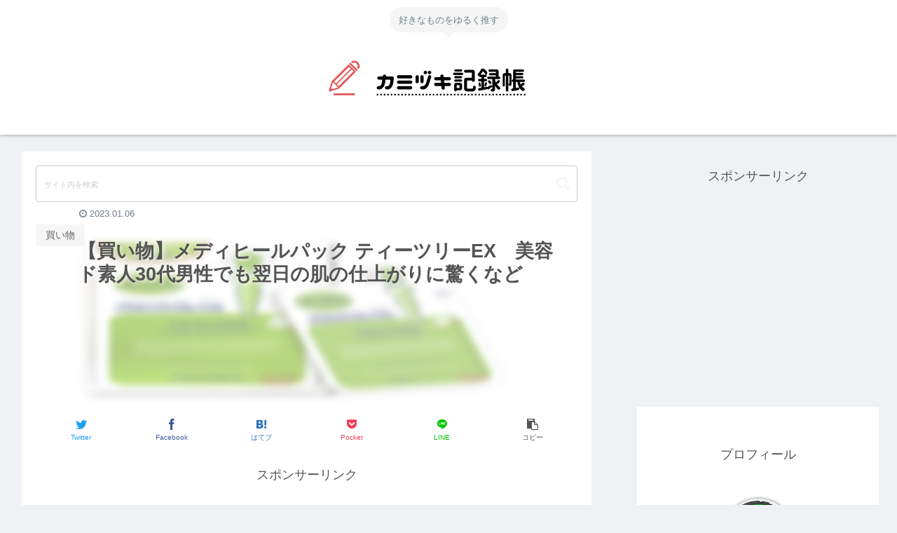

--- FILE ---
content_type: text/html; charset=UTF-8
request_url: https://www.camduki.com/entry/mediheal
body_size: 56189
content:
<!doctype html>
<html dir="ltr" lang="ja"
	prefix="og: https://ogp.me/ns#" >

<head>
<meta charset="utf-8">
<meta http-equiv="X-UA-Compatible" content="IE=edge">
<meta name="viewport" content="width=device-width, initial-scale=1.0, viewport-fit=cover"/>
<meta name="referrer" content="no-referrer-when-downgrade"/>

      
<!-- Global site tag (gtag.js) - Google Analytics -->
<script async src="https://www.googletagmanager.com/gtag/js?id=UA-39173144-3"></script>
<script>
  window.dataLayer = window.dataLayer || [];
  function gtag(){dataLayer.push(arguments);}
  gtag('js', new Date());

  gtag('config', 'UA-39173144-3');
</script>
<!-- /Global site tag (gtag.js) - Google Analytics -->

      
  <!-- Other Analytics -->
<script type="application/javascript" src="//anymind360.com/js/12081/ats.js"></script>
<!-- /Other Analytics -->
<!-- preconnect dns-prefetch -->
<link rel="preconnect dns-prefetch" href="//www.googletagmanager.com">
<link rel="preconnect dns-prefetch" href="//www.google-analytics.com">
<link rel="preconnect dns-prefetch" href="//ajax.googleapis.com">
<link rel="preconnect dns-prefetch" href="//cdnjs.cloudflare.com">
<link rel="preconnect dns-prefetch" href="//pagead2.googlesyndication.com">
<link rel="preconnect dns-prefetch" href="//googleads.g.doubleclick.net">
<link rel="preconnect dns-prefetch" href="//tpc.googlesyndication.com">
<link rel="preconnect dns-prefetch" href="//ad.doubleclick.net">
<link rel="preconnect dns-prefetch" href="//www.gstatic.com">
<link rel="preconnect dns-prefetch" href="//cse.google.com">
<link rel="preconnect dns-prefetch" href="//fonts.gstatic.com">
<link rel="preconnect dns-prefetch" href="//fonts.googleapis.com">
<link rel="preconnect dns-prefetch" href="//cms.quantserve.com">
<link rel="preconnect dns-prefetch" href="//secure.gravatar.com">
<link rel="preconnect dns-prefetch" href="//cdn.syndication.twimg.com">
<link rel="preconnect dns-prefetch" href="//cdn.jsdelivr.net">
<link rel="preconnect dns-prefetch" href="//images-fe.ssl-images-amazon.com">
<link rel="preconnect dns-prefetch" href="//completion.amazon.com">
<link rel="preconnect dns-prefetch" href="//m.media-amazon.com">
<link rel="preconnect dns-prefetch" href="//i.moshimo.com">
<link rel="preconnect dns-prefetch" href="//aml.valuecommerce.com">
<link rel="preconnect dns-prefetch" href="//dalc.valuecommerce.com">
<link rel="preconnect dns-prefetch" href="//dalb.valuecommerce.com">
<title>【買い物】メディヒールパック ティーツリーEX 美容ド素人30代男性でも翌日の肌の仕上がりに驚くなど - カミヅキ記録帳</title>

		<!-- All in One SEO 4.3.9 - aioseo.com -->
		<meta name="description" content="韓国メーカーの美容パック。 経緯は忘れてしまったんだけれども、友人の女性から「こーれはすごい」と猛烈プッシュを" />
		<meta name="robots" content="max-image-preview:large" />
		<meta name="google-site-verification" content="OfbaqcEy3MTQZ_1cE208sCPgygkonuwHpyH7x5F_ejg" />
		<link rel="canonical" href="https://www.camduki.com/entry/mediheal" />
		<meta name="generator" content="All in One SEO (AIOSEO) 4.3.9" />

		<!-- Google tag (gtag.js) -->
<script async src="https://www.googletagmanager.com/gtag/js?id=G-5QJXFHCX1L"></script>
<script>
  window.dataLayer = window.dataLayer || [];
  function gtag(){dataLayer.push(arguments);}
  gtag('js', new Date());

  gtag('config', 'G-5QJXFHCX1L');
</script>
		<meta property="og:locale" content="ja_JP" />
		<meta property="og:site_name" content="カミヅキ記録帳 - 好きなものをゆるく推す" />
		<meta property="og:type" content="article" />
		<meta property="og:title" content="【買い物】メディヒールパック ティーツリーEX 美容ド素人30代男性でも翌日の肌の仕上がりに驚くなど - カミヅキ記録帳" />
		<meta property="og:description" content="韓国メーカーの美容パック。 経緯は忘れてしまったんだけれども、友人の女性から「こーれはすごい」と猛烈プッシュを" />
		<meta property="og:url" content="https://www.camduki.com/entry/mediheal" />
		<meta property="og:image" content="https://www.camduki.com/wp-content/uploads/nmf2-1.png" />
		<meta property="og:image:secure_url" content="https://www.camduki.com/wp-content/uploads/nmf2-1.png" />
		<meta property="og:image:width" content="1040" />
		<meta property="og:image:height" content="1040" />
		<meta property="article:published_time" content="2023-01-06T08:30:33+00:00" />
		<meta property="article:modified_time" content="2023-01-06T08:36:51+00:00" />
		<meta name="twitter:card" content="summary_large_image" />
		<meta name="twitter:site" content="@CAMDUKI3" />
		<meta name="twitter:title" content="【買い物】メディヒールパック ティーツリーEX 美容ド素人30代男性でも翌日の肌の仕上がりに驚くなど - カミヅキ記録帳" />
		<meta name="twitter:description" content="韓国メーカーの美容パック。 経緯は忘れてしまったんだけれども、友人の女性から「こーれはすごい」と猛烈プッシュを" />
		<meta name="twitter:creator" content="@CAMDUKI3" />
		<meta name="twitter:image" content="https://www.camduki.com/wp-content/uploads/nmf2-1.png" />
		<script type="application/ld+json" class="aioseo-schema">
			{"@context":"https:\/\/schema.org","@graph":[{"@type":"BlogPosting","@id":"https:\/\/www.camduki.com\/entry\/mediheal#blogposting","name":"\u3010\u8cb7\u3044\u7269\u3011\u30e1\u30c7\u30a3\u30d2\u30fc\u30eb\u30d1\u30c3\u30af \u30c6\u30a3\u30fc\u30c4\u30ea\u30fcEX \u7f8e\u5bb9\u30c9\u7d20\u4eba30\u4ee3\u7537\u6027\u3067\u3082\u7fcc\u65e5\u306e\u808c\u306e\u4ed5\u4e0a\u304c\u308a\u306b\u9a5a\u304f\u306a\u3069 - \u30ab\u30df\u30c5\u30ad\u8a18\u9332\u5e33","headline":"\u3010\u8cb7\u3044\u7269\u3011\u30e1\u30c7\u30a3\u30d2\u30fc\u30eb\u30d1\u30c3\u30af \u30c6\u30a3\u30fc\u30c4\u30ea\u30fcEX\u3000\u7f8e\u5bb9\u30c9\u7d20\u4eba30\u4ee3\u7537\u6027\u3067\u3082\u7fcc\u65e5\u306e\u808c\u306e\u4ed5\u4e0a\u304c\u308a\u306b\u9a5a\u304f\u306a\u3069","author":{"@id":"https:\/\/www.camduki.com\/entry\/author\/camduki#author"},"publisher":{"@id":"https:\/\/www.camduki.com\/#person"},"image":{"@type":"ImageObject","url":"https:\/\/www.camduki.com\/wp-content\/uploads\/nmf2-1.png","width":1040,"height":1040},"datePublished":"2023-01-06T08:30:33+09:00","dateModified":"2023-01-06T08:36:51+09:00","inLanguage":"ja","mainEntityOfPage":{"@id":"https:\/\/www.camduki.com\/entry\/mediheal#webpage"},"isPartOf":{"@id":"https:\/\/www.camduki.com\/entry\/mediheal#webpage"},"articleSection":"\u8cb7\u3044\u7269"},{"@type":"BreadcrumbList","@id":"https:\/\/www.camduki.com\/entry\/mediheal#breadcrumblist","itemListElement":[{"@type":"ListItem","@id":"https:\/\/www.camduki.com\/#listItem","position":1,"item":{"@type":"WebPage","@id":"https:\/\/www.camduki.com\/","name":"\u30db\u30fc\u30e0","description":"\u597d\u304d\u306a\u7269\u3092\u3086\u308b\u304f\u63a8\u3059\u3002\u30b9\u30c8\uff16\u3068\u8aad\u66f8\u3001\u3068\u304d\u3069\u304d\u6620\u753b\u3002","url":"https:\/\/www.camduki.com\/"}}]},{"@type":"Person","@id":"https:\/\/www.camduki.com\/#person","name":"\u30ab\u30df\u30c5\u30ad","image":{"@type":"ImageObject","@id":"https:\/\/www.camduki.com\/entry\/mediheal#personImage","url":"https:\/\/secure.gravatar.com\/avatar\/886b85b9007b6b3ff692d60682015d8c8ea445905b933ec0e95927701af378db?s=96&d=mm&r=g","width":96,"height":96,"caption":"\u30ab\u30df\u30c5\u30ad"}},{"@type":"Person","@id":"https:\/\/www.camduki.com\/entry\/author\/camduki#author","url":"https:\/\/www.camduki.com\/entry\/author\/camduki","name":"\u30ab\u30df\u30c5\u30ad","image":{"@type":"ImageObject","@id":"https:\/\/www.camduki.com\/entry\/mediheal#authorImage","url":"https:\/\/secure.gravatar.com\/avatar\/886b85b9007b6b3ff692d60682015d8c8ea445905b933ec0e95927701af378db?s=96&d=mm&r=g","width":96,"height":96,"caption":"\u30ab\u30df\u30c5\u30ad"}},{"@type":"WebPage","@id":"https:\/\/www.camduki.com\/entry\/mediheal#webpage","url":"https:\/\/www.camduki.com\/entry\/mediheal","name":"\u3010\u8cb7\u3044\u7269\u3011\u30e1\u30c7\u30a3\u30d2\u30fc\u30eb\u30d1\u30c3\u30af \u30c6\u30a3\u30fc\u30c4\u30ea\u30fcEX \u7f8e\u5bb9\u30c9\u7d20\u4eba30\u4ee3\u7537\u6027\u3067\u3082\u7fcc\u65e5\u306e\u808c\u306e\u4ed5\u4e0a\u304c\u308a\u306b\u9a5a\u304f\u306a\u3069 - \u30ab\u30df\u30c5\u30ad\u8a18\u9332\u5e33","description":"\u97d3\u56fd\u30e1\u30fc\u30ab\u30fc\u306e\u7f8e\u5bb9\u30d1\u30c3\u30af\u3002 \u7d4c\u7def\u306f\u5fd8\u308c\u3066\u3057\u307e\u3063\u305f\u3093\u3060\u3051\u308c\u3069\u3082\u3001\u53cb\u4eba\u306e\u5973\u6027\u304b\u3089\u300c\u3053\u30fc\u308c\u306f\u3059\u3054\u3044\u300d\u3068\u731b\u70c8\u30d7\u30c3\u30b7\u30e5\u3092","inLanguage":"ja","isPartOf":{"@id":"https:\/\/www.camduki.com\/#website"},"breadcrumb":{"@id":"https:\/\/www.camduki.com\/entry\/mediheal#breadcrumblist"},"author":{"@id":"https:\/\/www.camduki.com\/entry\/author\/camduki#author"},"creator":{"@id":"https:\/\/www.camduki.com\/entry\/author\/camduki#author"},"image":{"@type":"ImageObject","url":"https:\/\/www.camduki.com\/wp-content\/uploads\/nmf2-1.png","@id":"https:\/\/www.camduki.com\/#mainImage","width":1040,"height":1040},"primaryImageOfPage":{"@id":"https:\/\/www.camduki.com\/entry\/mediheal#mainImage"},"datePublished":"2023-01-06T08:30:33+09:00","dateModified":"2023-01-06T08:36:51+09:00"},{"@type":"WebSite","@id":"https:\/\/www.camduki.com\/#website","url":"https:\/\/www.camduki.com\/","name":"\u30ab\u30df\u30c5\u30ad\u8a18\u9332\u5e33","description":"\u597d\u304d\u306a\u3082\u306e\u3092\u3086\u308b\u304f\u63a8\u3059","inLanguage":"ja","publisher":{"@id":"https:\/\/www.camduki.com\/#person"}}]}
		</script>
		<!-- All in One SEO -->


<!-- OGP -->
<meta property="og:type" content="article">
<meta property="og:description" content="韓国メーカーの美容パック。経緯は忘れてしまったんだけれども、友人の女性から「こーれはすごい」と猛烈プッシュを喰らったので、楽天で買って彼女にプレゼントしてみたら肌の調子がびっくりするぐらい違うとめちゃくちゃ喜んでました。「そこまで言うなら一">
<meta property="og:title" content="【買い物】メディヒールパック ティーツリーEX　美容ド素人30代男性でも翌日の肌の仕上がりに驚くなど">
<meta property="og:url" content="https://www.camduki.com/entry/mediheal">
<meta property="og:image" content="https://www.camduki.com/wp-content/uploads/nmf2-1.png">
<meta property="og:site_name" content="カミヅキ記録帳">
<meta property="og:locale" content="ja_JP">
<meta property="article:published_time" content="2023-01-06T17:30:33+09:00" />
<meta property="article:modified_time" content="2023-01-06T17:30:33+09:00" />
<meta property="article:section" content="買い物">
<!-- /OGP -->

<!-- Twitter Card -->
<meta name="twitter:card" content="summary_large_image">
<meta property="twitter:description" content="韓国メーカーの美容パック。経緯は忘れてしまったんだけれども、友人の女性から「こーれはすごい」と猛烈プッシュを喰らったので、楽天で買って彼女にプレゼントしてみたら肌の調子がびっくりするぐらい違うとめちゃくちゃ喜んでました。「そこまで言うなら一">
<meta property="twitter:title" content="【買い物】メディヒールパック ティーツリーEX　美容ド素人30代男性でも翌日の肌の仕上がりに驚くなど">
<meta property="twitter:url" content="https://www.camduki.com/entry/mediheal">
<meta name="twitter:image" content="https://www.camduki.com/wp-content/uploads/nmf2-1.png">
<meta name="twitter:domain" content="www.camduki.com">
<meta name="twitter:creator" content="@CAMDUKI3">
<meta name="twitter:site" content="@CAMDUKI3">
<!-- /Twitter Card -->
<link rel='dns-prefetch' href='//ajax.googleapis.com' />
<link rel='dns-prefetch' href='//cdnjs.cloudflare.com' />
<link rel='dns-prefetch' href='//cdn.jsdelivr.net' />
<link rel='dns-prefetch' href='//www.google.com' />
<link rel="alternate" type="application/rss+xml" title="カミヅキ記録帳 &raquo; フィード" href="https://www.camduki.com/feed" />
<link rel="alternate" type="application/rss+xml" title="カミヅキ記録帳 &raquo; コメントフィード" href="https://www.camduki.com/comments/feed" />
<link rel="alternate" type="application/rss+xml" title="カミヅキ記録帳 &raquo; 【買い物】メディヒールパック ティーツリーEX　美容ド素人30代男性でも翌日の肌の仕上がりに驚くなど のコメントのフィード" href="https://www.camduki.com/entry/mediheal/feed" />
		<!-- This site uses the Google Analytics by MonsterInsights plugin v9.11.1 - Using Analytics tracking - https://www.monsterinsights.com/ -->
							<script src="//www.googletagmanager.com/gtag/js?id=G-5QJXFHCX1L"  data-cfasync="false" data-wpfc-render="false" async></script>
			<script data-cfasync="false" data-wpfc-render="false">
				var mi_version = '9.11.1';
				var mi_track_user = true;
				var mi_no_track_reason = '';
								var MonsterInsightsDefaultLocations = {"page_location":"https:\/\/www.camduki.com\/entry\/mediheal\/"};
								if ( typeof MonsterInsightsPrivacyGuardFilter === 'function' ) {
					var MonsterInsightsLocations = (typeof MonsterInsightsExcludeQuery === 'object') ? MonsterInsightsPrivacyGuardFilter( MonsterInsightsExcludeQuery ) : MonsterInsightsPrivacyGuardFilter( MonsterInsightsDefaultLocations );
				} else {
					var MonsterInsightsLocations = (typeof MonsterInsightsExcludeQuery === 'object') ? MonsterInsightsExcludeQuery : MonsterInsightsDefaultLocations;
				}

								var disableStrs = [
										'ga-disable-G-5QJXFHCX1L',
									];

				/* Function to detect opted out users */
				function __gtagTrackerIsOptedOut() {
					for (var index = 0; index < disableStrs.length; index++) {
						if (document.cookie.indexOf(disableStrs[index] + '=true') > -1) {
							return true;
						}
					}

					return false;
				}

				/* Disable tracking if the opt-out cookie exists. */
				if (__gtagTrackerIsOptedOut()) {
					for (var index = 0; index < disableStrs.length; index++) {
						window[disableStrs[index]] = true;
					}
				}

				/* Opt-out function */
				function __gtagTrackerOptout() {
					for (var index = 0; index < disableStrs.length; index++) {
						document.cookie = disableStrs[index] + '=true; expires=Thu, 31 Dec 2099 23:59:59 UTC; path=/';
						window[disableStrs[index]] = true;
					}
				}

				if ('undefined' === typeof gaOptout) {
					function gaOptout() {
						__gtagTrackerOptout();
					}
				}
								window.dataLayer = window.dataLayer || [];

				window.MonsterInsightsDualTracker = {
					helpers: {},
					trackers: {},
				};
				if (mi_track_user) {
					function __gtagDataLayer() {
						dataLayer.push(arguments);
					}

					function __gtagTracker(type, name, parameters) {
						if (!parameters) {
							parameters = {};
						}

						if (parameters.send_to) {
							__gtagDataLayer.apply(null, arguments);
							return;
						}

						if (type === 'event') {
														parameters.send_to = monsterinsights_frontend.v4_id;
							var hookName = name;
							if (typeof parameters['event_category'] !== 'undefined') {
								hookName = parameters['event_category'] + ':' + name;
							}

							if (typeof MonsterInsightsDualTracker.trackers[hookName] !== 'undefined') {
								MonsterInsightsDualTracker.trackers[hookName](parameters);
							} else {
								__gtagDataLayer('event', name, parameters);
							}
							
						} else {
							__gtagDataLayer.apply(null, arguments);
						}
					}

					__gtagTracker('js', new Date());
					__gtagTracker('set', {
						'developer_id.dZGIzZG': true,
											});
					if ( MonsterInsightsLocations.page_location ) {
						__gtagTracker('set', MonsterInsightsLocations);
					}
										__gtagTracker('config', 'G-5QJXFHCX1L', {"forceSSL":"true","link_attribution":"true"} );
										window.gtag = __gtagTracker;										(function () {
						/* https://developers.google.com/analytics/devguides/collection/analyticsjs/ */
						/* ga and __gaTracker compatibility shim. */
						var noopfn = function () {
							return null;
						};
						var newtracker = function () {
							return new Tracker();
						};
						var Tracker = function () {
							return null;
						};
						var p = Tracker.prototype;
						p.get = noopfn;
						p.set = noopfn;
						p.send = function () {
							var args = Array.prototype.slice.call(arguments);
							args.unshift('send');
							__gaTracker.apply(null, args);
						};
						var __gaTracker = function () {
							var len = arguments.length;
							if (len === 0) {
								return;
							}
							var f = arguments[len - 1];
							if (typeof f !== 'object' || f === null || typeof f.hitCallback !== 'function') {
								if ('send' === arguments[0]) {
									var hitConverted, hitObject = false, action;
									if ('event' === arguments[1]) {
										if ('undefined' !== typeof arguments[3]) {
											hitObject = {
												'eventAction': arguments[3],
												'eventCategory': arguments[2],
												'eventLabel': arguments[4],
												'value': arguments[5] ? arguments[5] : 1,
											}
										}
									}
									if ('pageview' === arguments[1]) {
										if ('undefined' !== typeof arguments[2]) {
											hitObject = {
												'eventAction': 'page_view',
												'page_path': arguments[2],
											}
										}
									}
									if (typeof arguments[2] === 'object') {
										hitObject = arguments[2];
									}
									if (typeof arguments[5] === 'object') {
										Object.assign(hitObject, arguments[5]);
									}
									if ('undefined' !== typeof arguments[1].hitType) {
										hitObject = arguments[1];
										if ('pageview' === hitObject.hitType) {
											hitObject.eventAction = 'page_view';
										}
									}
									if (hitObject) {
										action = 'timing' === arguments[1].hitType ? 'timing_complete' : hitObject.eventAction;
										hitConverted = mapArgs(hitObject);
										__gtagTracker('event', action, hitConverted);
									}
								}
								return;
							}

							function mapArgs(args) {
								var arg, hit = {};
								var gaMap = {
									'eventCategory': 'event_category',
									'eventAction': 'event_action',
									'eventLabel': 'event_label',
									'eventValue': 'event_value',
									'nonInteraction': 'non_interaction',
									'timingCategory': 'event_category',
									'timingVar': 'name',
									'timingValue': 'value',
									'timingLabel': 'event_label',
									'page': 'page_path',
									'location': 'page_location',
									'title': 'page_title',
									'referrer' : 'page_referrer',
								};
								for (arg in args) {
																		if (!(!args.hasOwnProperty(arg) || !gaMap.hasOwnProperty(arg))) {
										hit[gaMap[arg]] = args[arg];
									} else {
										hit[arg] = args[arg];
									}
								}
								return hit;
							}

							try {
								f.hitCallback();
							} catch (ex) {
							}
						};
						__gaTracker.create = newtracker;
						__gaTracker.getByName = newtracker;
						__gaTracker.getAll = function () {
							return [];
						};
						__gaTracker.remove = noopfn;
						__gaTracker.loaded = true;
						window['__gaTracker'] = __gaTracker;
					})();
									} else {
										console.log("");
					(function () {
						function __gtagTracker() {
							return null;
						}

						window['__gtagTracker'] = __gtagTracker;
						window['gtag'] = __gtagTracker;
					})();
									}
			</script>
							<!-- / Google Analytics by MonsterInsights -->
		<style id='wp-img-auto-sizes-contain-inline-css'>
img:is([sizes=auto i],[sizes^="auto," i]){contain-intrinsic-size:3000px 1500px}
/*# sourceURL=wp-img-auto-sizes-contain-inline-css */
</style>
<link rel='stylesheet' id='cocoon-style-css' href='https://www.camduki.com/wp-content/themes/cocoon-master/style.css?ver=6.9&#038;fver=20220416081424' media='all' />
<link rel='stylesheet' id='cocoon-keyframes-css' href='https://www.camduki.com/wp-content/themes/cocoon-master/keyframes.css?ver=6.9&#038;fver=20220416081423' media='all' />
<link rel='stylesheet' id='font-awesome-style-css' href='https://www.camduki.com/wp-content/themes/cocoon-master/webfonts/fontawesome/css/font-awesome.min.css?ver=6.9&#038;fver=20220416081424' media='all' />
<link rel='stylesheet' id='icomoon-style-css' href='https://www.camduki.com/wp-content/themes/cocoon-master/webfonts/icomoon/style.css?ver=6.9&#038;fver=20220416081424' media='all' />
<link rel='stylesheet' id='baguettebox-style-css' href='https://www.camduki.com/wp-content/themes/cocoon-master/plugins/baguettebox/dist/baguetteBox.min.css?ver=6.9&#038;fver=20220416081423' media='all' />
<link rel='stylesheet' id='cocoon-skin-style-css' href='https://www.camduki.com/wp-content/themes/cocoon-master/skins/bizarre-foods-whiteramen/style.css?ver=6.9&#038;fver=20220416081423' media='all' />
<style id='cocoon-skin-style-inline-css'>
.main{width:860px}.sidebar{width:376px}@media screen and (max-width:1280px){.wrap{width:auto}.main,.sidebar,.sidebar-left .main,.sidebar-left .sidebar{margin:0 .5%}.main{width:67.4%}.sidebar{padding:1.5%;width:30%}.entry-card-thumb{width:38%}.entry-card-content{margin-left:40%}}body::after{content:url(https://www.camduki.com/wp-content/themes/cocoon-master/lib/analytics/access.php?post_id=4200&post_type=post)!important;visibility:hidden;position:absolute;bottom:0;right:0;width:1px;height:1px;overflow:hidden;display:inline!important}.logo-header img{height:100px;width:auto}#respond{display:none}.entry-content>*,.demo .entry-content p{line-height:1.8}.entry-content>*,.article p,.demo .entry-content p,.article dl,.article ul,.article ol,.article blockquote,.article pre,.article table,.article .toc,.body .article,.body .column-wrap,.body .new-entry-cards,.body .popular-entry-cards,.body .navi-entry-cards,.body .box-menus,.body .ranking-item,.body .rss-entry-cards,.body .widget,.body .author-box,.body .blogcard-wrap,.body .login-user-only,.body .information-box,.body .question-box,.body .alert-box,.body .information,.body .question,.body .alert,.body .memo-box,.body .comment-box,.body .common-icon-box,.body .blank-box,.body .button-block,.body .micro-bottom,.body .caption-box,.body .tab-caption-box,.body .label-box,.body .toggle-wrap,.body .wp-block-image,.body .booklink-box,.body .kaerebalink-box,.body .tomarebalink-box,.body .product-item-box,.body .speech-wrap,.body .wp-block-categories,.body .wp-block-archives,.body .wp-block-archives-dropdown,.body .wp-block-calendar,.body .ad-area,.body .wp-block-gallery,.body .wp-block-audio,.body .wp-block-cover,.body .wp-block-file,.body .wp-block-media-text,.body .wp-block-video,.body .wp-block-buttons,.body .wp-block-columns,.body .wp-block-separator,.body .components-placeholder,.body .wp-block-search,.body .wp-block-social-links,.body .timeline-box,.body .blogcard-type,.body .btn-wrap,.body .btn-wrap a,.body .block-box,.body .wp-block-embed,.body .wp-block-group,.body .wp-block-table,.body .scrollable-table,.body .wp-block-separator,.body .wp-block,.body .video-container,.comment-area,.related-entries,.pager-post-navi,.comment-respond,.is-root-container>*,[data-type="core/freeform"]{margin-bottom:1.8em}.article h2,.article h3,.article h4,.article h5,.article h6{margin-bottom:1.62em}@media screen and (max-width:480px){.body,.menu-content{font-size:16px}}@media screen and (max-width:781px){.wp-block-column{margin-bottom:1.8em}}@media screen and (max-width:599px){.column-wrap>div{margin-bottom:1.8em}}.article h2,.article h3,.article h4,.article h5,.article h6{margin-top:2.4em}.article .micro-top{margin-bottom:.36em}.article .micro-bottom{margin-top:-1.62em}.article .micro-balloon{margin-bottom:.9em}.article .micro-bottom.micro-balloon{margin-top:-1.26em}.blank-box.bb-key-color{border-color:#19448e}.iic-key-color li::before{color:#19448e}.blank-box.bb-tab.bb-key-color::before{background-color:#19448e}.tb-key-color .toggle-button{border:1px solid #19448e;background:#19448e;color:#fff}.tb-key-color .toggle-button::before{color:#ccc}.tb-key-color .toggle-checkbox:checked~.toggle-content{border-color:#19448e}.cb-key-color.caption-box{border-color:#19448e}.cb-key-color .caption-box-label{background-color:#19448e;color:#fff}.tcb-key-color .tab-caption-box-label{background-color:#19448e;color:#fff}.tcb-key-color .tab-caption-box-content{border-color:#19448e}.lb-key-color .label-box-content{border-color:#19448e}.mc-key-color{background-color:#19448e;color:#fff;border:0}.mc-key-color.micro-bottom::after{border-bottom-color:#19448e;border-top-color:transparent}.mc-key-color::before{border-top-color:transparent;border-bottom-color:transparent}.mc-key-color::after{border-top-color:#19448e}.btn-key-color,.btn-wrap.btn-wrap-key-color>a{background-color:#19448e}.has-text-color.has-key-color-color{color:#19448e}.has-background.has-key-color-background-color{background-color:#19448e}.body.article,body#tinymce.wp-editor{background-color:#fff}.body.article,.editor-post-title__block .editor-post-title__input,body#tinymce.wp-editor{color:#333}html .body .has-key-color-background-color{background-color:#19448e}html .body .has-key-color-color{color:#19448e}html .body .has-key-color-color .toggle-button::before{color:#19448e}html .body .has-key-color-border-color{border-color:#19448e}html .body .btn-wrap.has-key-color-background-color>a{background-color:#19448e}html .body .btn-wrap.has-key-color-color>a{color:#19448e}html .body .btn-wrap.has-key-color-border-color>a{border-color:#19448e}html .body .bb-tab.has-key-color-border-color .bb-label{background-color:#19448e}html .body .toggle-wrap.has-key-color-color .toggle-button,html .body .toggle-wrap.has-key-color-color .toggle-button:before{color:#19448e}html .body .toggle-wrap.has-key-color-border-color .toggle-button{background-color:#19448e}html .body .toggle-wrap.has-key-color-border-color .toggle-button,.toggle-wrap.has-key-color-border-color .toggle-content{border-color:#19448e}html .body .iconlist-box.has-key-color-icon-color li::before{color:#19448e}html .body .micro-balloon.has-key-color-color{color:#19448e}html .body .micro-balloon.has-key-color-background-color{background-color:#19448e;border-color:transparent}html .body .micro-balloon.has-key-color-background-color.micro-bottom::after{border-bottom-color:#19448e;border-top-color:transparent}html .body .micro-balloon.has-key-color-background-color::before{border-top-color:transparent;border-bottom-color:transparent}html .body .micro-balloon.has-key-color-background-color::after{border-top-color:#19448e}html .body .micro-balloon.has-border-color.has-key-color-border-color{border-color:#19448e}html .body .micro-balloon.micro-top.has-key-color-border-color::before{border-top-color:#19448e}html .body .micro-balloon.micro-bottom.has-key-color-border-color::before{border-bottom-color:#19448e}html .body .caption-box.has-key-color-border-color .box-label{background-color:#19448e}html .body .tab-caption-box.has-key-color-border-color .box-label{background-color:#19448e}html .body .tab-caption-box.has-key-color-border-color .box-content{border-color:#19448e}html .body .tab-caption-box.has-key-color-background-color .box-content{background-color:#19448e}html .body .label-box.has-key-color-border-color .box-content{border-color:#19448e}html .body .label-box.has-key-color-background-color .box-content{background-color:#19448e}html .body .speech-balloon.has-key-color-background-color{background-color:#19448e}html .body .speech-balloon.has-text-color.has-key-color-color{color:#19448e}html .body .speech-balloon.has-key-color-border-color{border-color:#19448e}html .body .sbp-l .speech-balloon.has-key-color-border-color::before{border-right-color:#19448e}html .body .sbp-r .speech-balloon.has-key-color-border-color::before{border-left-color:#19448e}html .body .sbp-l .speech-balloon.has-key-color-background-color::after{border-right-color:#19448e}html .body .sbp-r .speech-balloon.has-key-color-background-color::after{border-left-color:#19448e}html .body .sbs-line.sbp-r .speech-balloon.has-key-color-background-color{background-color:#19448e}html .body .sbs-line.sbp-r .speech-balloon.has-key-color-border-color{border-color:#19448e}html .body .speech-wraphtml .body .sbs-think .speech-balloon.has-key-color-border-color::before,html .body .speech-wrap.sbs-think .speech-balloon.has-key-color-border-color::after{border-color:#19448e}html .body .sbs-think .speech-balloon.has-key-color-background-color::before,html .body .sbs-think .speech-balloon.has-key-color-background-color::after{background-color:#19448e}html .body .sbs-think .speech-balloon.has-key-color-border-color::before{border-color:#19448e}html .body .timeline-box.has-key-color-point-color .timeline-item::before{background-color:#19448e}html .body .has-key-color-question-color .faq-question-label{color:#19448e}html .body .has-key-color-answer-color .faq-answer-label{color:#19448e}html .body .is-style-square.has-key-color-question-color .faq-question-label{color:#fff;background-color:#19448e}html .body .is-style-square.has-key-color-answer-color .faq-answer-label{color:#fff;background-color:#19448e}html .body .has-red-background-color{background-color:#e60033}html .body .has-red-color{color:#e60033}html .body .has-red-color .toggle-button::before{color:#e60033}html .body .has-red-border-color{border-color:#e60033}html .body .btn-wrap.has-red-background-color>a{background-color:#e60033}html .body .btn-wrap.has-red-color>a{color:#e60033}html .body .btn-wrap.has-red-border-color>a{border-color:#e60033}html .body .bb-tab.has-red-border-color .bb-label{background-color:#e60033}html .body .toggle-wrap.has-red-color .toggle-button,html .body .toggle-wrap.has-red-color .toggle-button:before{color:#e60033}html .body .toggle-wrap.has-red-border-color .toggle-button{background-color:#e60033}html .body .toggle-wrap.has-red-border-color .toggle-button,.toggle-wrap.has-red-border-color .toggle-content{border-color:#e60033}html .body .iconlist-box.has-red-icon-color li::before{color:#e60033}html .body .micro-balloon.has-red-color{color:#e60033}html .body .micro-balloon.has-red-background-color{background-color:#e60033;border-color:transparent}html .body .micro-balloon.has-red-background-color.micro-bottom::after{border-bottom-color:#e60033;border-top-color:transparent}html .body .micro-balloon.has-red-background-color::before{border-top-color:transparent;border-bottom-color:transparent}html .body .micro-balloon.has-red-background-color::after{border-top-color:#e60033}html .body .micro-balloon.has-border-color.has-red-border-color{border-color:#e60033}html .body .micro-balloon.micro-top.has-red-border-color::before{border-top-color:#e60033}html .body .micro-balloon.micro-bottom.has-red-border-color::before{border-bottom-color:#e60033}html .body .caption-box.has-red-border-color .box-label{background-color:#e60033}html .body .tab-caption-box.has-red-border-color .box-label{background-color:#e60033}html .body .tab-caption-box.has-red-border-color .box-content{border-color:#e60033}html .body .tab-caption-box.has-red-background-color .box-content{background-color:#e60033}html .body .label-box.has-red-border-color .box-content{border-color:#e60033}html .body .label-box.has-red-background-color .box-content{background-color:#e60033}html .body .speech-balloon.has-red-background-color{background-color:#e60033}html .body .speech-balloon.has-text-color.has-red-color{color:#e60033}html .body .speech-balloon.has-red-border-color{border-color:#e60033}html .body .sbp-l .speech-balloon.has-red-border-color::before{border-right-color:#e60033}html .body .sbp-r .speech-balloon.has-red-border-color::before{border-left-color:#e60033}html .body .sbp-l .speech-balloon.has-red-background-color::after{border-right-color:#e60033}html .body .sbp-r .speech-balloon.has-red-background-color::after{border-left-color:#e60033}html .body .sbs-line.sbp-r .speech-balloon.has-red-background-color{background-color:#e60033}html .body .sbs-line.sbp-r .speech-balloon.has-red-border-color{border-color:#e60033}html .body .speech-wraphtml .body .sbs-think .speech-balloon.has-red-border-color::before,html .body .speech-wrap.sbs-think .speech-balloon.has-red-border-color::after{border-color:#e60033}html .body .sbs-think .speech-balloon.has-red-background-color::before,html .body .sbs-think .speech-balloon.has-red-background-color::after{background-color:#e60033}html .body .sbs-think .speech-balloon.has-red-border-color::before{border-color:#e60033}html .body .timeline-box.has-red-point-color .timeline-item::before{background-color:#e60033}html .body .has-red-question-color .faq-question-label{color:#e60033}html .body .has-red-answer-color .faq-answer-label{color:#e60033}html .body .is-style-square.has-red-question-color .faq-question-label{color:#fff;background-color:#e60033}html .body .is-style-square.has-red-answer-color .faq-answer-label{color:#fff;background-color:#e60033}html .body .has-pink-background-color{background-color:#e95295}html .body .has-pink-color{color:#e95295}html .body .has-pink-color .toggle-button::before{color:#e95295}html .body .has-pink-border-color{border-color:#e95295}html .body .btn-wrap.has-pink-background-color>a{background-color:#e95295}html .body .btn-wrap.has-pink-color>a{color:#e95295}html .body .btn-wrap.has-pink-border-color>a{border-color:#e95295}html .body .bb-tab.has-pink-border-color .bb-label{background-color:#e95295}html .body .toggle-wrap.has-pink-color .toggle-button,html .body .toggle-wrap.has-pink-color .toggle-button:before{color:#e95295}html .body .toggle-wrap.has-pink-border-color .toggle-button{background-color:#e95295}html .body .toggle-wrap.has-pink-border-color .toggle-button,.toggle-wrap.has-pink-border-color .toggle-content{border-color:#e95295}html .body .iconlist-box.has-pink-icon-color li::before{color:#e95295}html .body .micro-balloon.has-pink-color{color:#e95295}html .body .micro-balloon.has-pink-background-color{background-color:#e95295;border-color:transparent}html .body .micro-balloon.has-pink-background-color.micro-bottom::after{border-bottom-color:#e95295;border-top-color:transparent}html .body .micro-balloon.has-pink-background-color::before{border-top-color:transparent;border-bottom-color:transparent}html .body .micro-balloon.has-pink-background-color::after{border-top-color:#e95295}html .body .micro-balloon.has-border-color.has-pink-border-color{border-color:#e95295}html .body .micro-balloon.micro-top.has-pink-border-color::before{border-top-color:#e95295}html .body .micro-balloon.micro-bottom.has-pink-border-color::before{border-bottom-color:#e95295}html .body .caption-box.has-pink-border-color .box-label{background-color:#e95295}html .body .tab-caption-box.has-pink-border-color .box-label{background-color:#e95295}html .body .tab-caption-box.has-pink-border-color .box-content{border-color:#e95295}html .body .tab-caption-box.has-pink-background-color .box-content{background-color:#e95295}html .body .label-box.has-pink-border-color .box-content{border-color:#e95295}html .body .label-box.has-pink-background-color .box-content{background-color:#e95295}html .body .speech-balloon.has-pink-background-color{background-color:#e95295}html .body .speech-balloon.has-text-color.has-pink-color{color:#e95295}html .body .speech-balloon.has-pink-border-color{border-color:#e95295}html .body .sbp-l .speech-balloon.has-pink-border-color::before{border-right-color:#e95295}html .body .sbp-r .speech-balloon.has-pink-border-color::before{border-left-color:#e95295}html .body .sbp-l .speech-balloon.has-pink-background-color::after{border-right-color:#e95295}html .body .sbp-r .speech-balloon.has-pink-background-color::after{border-left-color:#e95295}html .body .sbs-line.sbp-r .speech-balloon.has-pink-background-color{background-color:#e95295}html .body .sbs-line.sbp-r .speech-balloon.has-pink-border-color{border-color:#e95295}html .body .speech-wraphtml .body .sbs-think .speech-balloon.has-pink-border-color::before,html .body .speech-wrap.sbs-think .speech-balloon.has-pink-border-color::after{border-color:#e95295}html .body .sbs-think .speech-balloon.has-pink-background-color::before,html .body .sbs-think .speech-balloon.has-pink-background-color::after{background-color:#e95295}html .body .sbs-think .speech-balloon.has-pink-border-color::before{border-color:#e95295}html .body .timeline-box.has-pink-point-color .timeline-item::before{background-color:#e95295}html .body .has-pink-question-color .faq-question-label{color:#e95295}html .body .has-pink-answer-color .faq-answer-label{color:#e95295}html .body .is-style-square.has-pink-question-color .faq-question-label{color:#fff;background-color:#e95295}html .body .is-style-square.has-pink-answer-color .faq-answer-label{color:#fff;background-color:#e95295}html .body .has-purple-background-color{background-color:#884898}html .body .has-purple-color{color:#884898}html .body .has-purple-color .toggle-button::before{color:#884898}html .body .has-purple-border-color{border-color:#884898}html .body .btn-wrap.has-purple-background-color>a{background-color:#884898}html .body .btn-wrap.has-purple-color>a{color:#884898}html .body .btn-wrap.has-purple-border-color>a{border-color:#884898}html .body .bb-tab.has-purple-border-color .bb-label{background-color:#884898}html .body .toggle-wrap.has-purple-color .toggle-button,html .body .toggle-wrap.has-purple-color .toggle-button:before{color:#884898}html .body .toggle-wrap.has-purple-border-color .toggle-button{background-color:#884898}html .body .toggle-wrap.has-purple-border-color .toggle-button,.toggle-wrap.has-purple-border-color .toggle-content{border-color:#884898}html .body .iconlist-box.has-purple-icon-color li::before{color:#884898}html .body .micro-balloon.has-purple-color{color:#884898}html .body .micro-balloon.has-purple-background-color{background-color:#884898;border-color:transparent}html .body .micro-balloon.has-purple-background-color.micro-bottom::after{border-bottom-color:#884898;border-top-color:transparent}html .body .micro-balloon.has-purple-background-color::before{border-top-color:transparent;border-bottom-color:transparent}html .body .micro-balloon.has-purple-background-color::after{border-top-color:#884898}html .body .micro-balloon.has-border-color.has-purple-border-color{border-color:#884898}html .body .micro-balloon.micro-top.has-purple-border-color::before{border-top-color:#884898}html .body .micro-balloon.micro-bottom.has-purple-border-color::before{border-bottom-color:#884898}html .body .caption-box.has-purple-border-color .box-label{background-color:#884898}html .body .tab-caption-box.has-purple-border-color .box-label{background-color:#884898}html .body .tab-caption-box.has-purple-border-color .box-content{border-color:#884898}html .body .tab-caption-box.has-purple-background-color .box-content{background-color:#884898}html .body .label-box.has-purple-border-color .box-content{border-color:#884898}html .body .label-box.has-purple-background-color .box-content{background-color:#884898}html .body .speech-balloon.has-purple-background-color{background-color:#884898}html .body .speech-balloon.has-text-color.has-purple-color{color:#884898}html .body .speech-balloon.has-purple-border-color{border-color:#884898}html .body .sbp-l .speech-balloon.has-purple-border-color::before{border-right-color:#884898}html .body .sbp-r .speech-balloon.has-purple-border-color::before{border-left-color:#884898}html .body .sbp-l .speech-balloon.has-purple-background-color::after{border-right-color:#884898}html .body .sbp-r .speech-balloon.has-purple-background-color::after{border-left-color:#884898}html .body .sbs-line.sbp-r .speech-balloon.has-purple-background-color{background-color:#884898}html .body .sbs-line.sbp-r .speech-balloon.has-purple-border-color{border-color:#884898}html .body .speech-wraphtml .body .sbs-think .speech-balloon.has-purple-border-color::before,html .body .speech-wrap.sbs-think .speech-balloon.has-purple-border-color::after{border-color:#884898}html .body .sbs-think .speech-balloon.has-purple-background-color::before,html .body .sbs-think .speech-balloon.has-purple-background-color::after{background-color:#884898}html .body .sbs-think .speech-balloon.has-purple-border-color::before{border-color:#884898}html .body .timeline-box.has-purple-point-color .timeline-item::before{background-color:#884898}html .body .has-purple-question-color .faq-question-label{color:#884898}html .body .has-purple-answer-color .faq-answer-label{color:#884898}html .body .is-style-square.has-purple-question-color .faq-question-label{color:#fff;background-color:#884898}html .body .is-style-square.has-purple-answer-color .faq-answer-label{color:#fff;background-color:#884898}html .body .has-deep-background-color{background-color:#55295b}html .body .has-deep-color{color:#55295b}html .body .has-deep-color .toggle-button::before{color:#55295b}html .body .has-deep-border-color{border-color:#55295b}html .body .btn-wrap.has-deep-background-color>a{background-color:#55295b}html .body .btn-wrap.has-deep-color>a{color:#55295b}html .body .btn-wrap.has-deep-border-color>a{border-color:#55295b}html .body .bb-tab.has-deep-border-color .bb-label{background-color:#55295b}html .body .toggle-wrap.has-deep-color .toggle-button,html .body .toggle-wrap.has-deep-color .toggle-button:before{color:#55295b}html .body .toggle-wrap.has-deep-border-color .toggle-button{background-color:#55295b}html .body .toggle-wrap.has-deep-border-color .toggle-button,.toggle-wrap.has-deep-border-color .toggle-content{border-color:#55295b}html .body .iconlist-box.has-deep-icon-color li::before{color:#55295b}html .body .micro-balloon.has-deep-color{color:#55295b}html .body .micro-balloon.has-deep-background-color{background-color:#55295b;border-color:transparent}html .body .micro-balloon.has-deep-background-color.micro-bottom::after{border-bottom-color:#55295b;border-top-color:transparent}html .body .micro-balloon.has-deep-background-color::before{border-top-color:transparent;border-bottom-color:transparent}html .body .micro-balloon.has-deep-background-color::after{border-top-color:#55295b}html .body .micro-balloon.has-border-color.has-deep-border-color{border-color:#55295b}html .body .micro-balloon.micro-top.has-deep-border-color::before{border-top-color:#55295b}html .body .micro-balloon.micro-bottom.has-deep-border-color::before{border-bottom-color:#55295b}html .body .caption-box.has-deep-border-color .box-label{background-color:#55295b}html .body .tab-caption-box.has-deep-border-color .box-label{background-color:#55295b}html .body .tab-caption-box.has-deep-border-color .box-content{border-color:#55295b}html .body .tab-caption-box.has-deep-background-color .box-content{background-color:#55295b}html .body .label-box.has-deep-border-color .box-content{border-color:#55295b}html .body .label-box.has-deep-background-color .box-content{background-color:#55295b}html .body .speech-balloon.has-deep-background-color{background-color:#55295b}html .body .speech-balloon.has-text-color.has-deep-color{color:#55295b}html .body .speech-balloon.has-deep-border-color{border-color:#55295b}html .body .sbp-l .speech-balloon.has-deep-border-color::before{border-right-color:#55295b}html .body .sbp-r .speech-balloon.has-deep-border-color::before{border-left-color:#55295b}html .body .sbp-l .speech-balloon.has-deep-background-color::after{border-right-color:#55295b}html .body .sbp-r .speech-balloon.has-deep-background-color::after{border-left-color:#55295b}html .body .sbs-line.sbp-r .speech-balloon.has-deep-background-color{background-color:#55295b}html .body .sbs-line.sbp-r .speech-balloon.has-deep-border-color{border-color:#55295b}html .body .speech-wraphtml .body .sbs-think .speech-balloon.has-deep-border-color::before,html .body .speech-wrap.sbs-think .speech-balloon.has-deep-border-color::after{border-color:#55295b}html .body .sbs-think .speech-balloon.has-deep-background-color::before,html .body .sbs-think .speech-balloon.has-deep-background-color::after{background-color:#55295b}html .body .sbs-think .speech-balloon.has-deep-border-color::before{border-color:#55295b}html .body .timeline-box.has-deep-point-color .timeline-item::before{background-color:#55295b}html .body .has-deep-question-color .faq-question-label{color:#55295b}html .body .has-deep-answer-color .faq-answer-label{color:#55295b}html .body .is-style-square.has-deep-question-color .faq-question-label{color:#fff;background-color:#55295b}html .body .is-style-square.has-deep-answer-color .faq-answer-label{color:#fff;background-color:#55295b}html .body .has-indigo-background-color{background-color:#1e50a2}html .body .has-indigo-color{color:#1e50a2}html .body .has-indigo-color .toggle-button::before{color:#1e50a2}html .body .has-indigo-border-color{border-color:#1e50a2}html .body .btn-wrap.has-indigo-background-color>a{background-color:#1e50a2}html .body .btn-wrap.has-indigo-color>a{color:#1e50a2}html .body .btn-wrap.has-indigo-border-color>a{border-color:#1e50a2}html .body .bb-tab.has-indigo-border-color .bb-label{background-color:#1e50a2}html .body .toggle-wrap.has-indigo-color .toggle-button,html .body .toggle-wrap.has-indigo-color .toggle-button:before{color:#1e50a2}html .body .toggle-wrap.has-indigo-border-color .toggle-button{background-color:#1e50a2}html .body .toggle-wrap.has-indigo-border-color .toggle-button,.toggle-wrap.has-indigo-border-color .toggle-content{border-color:#1e50a2}html .body .iconlist-box.has-indigo-icon-color li::before{color:#1e50a2}html .body .micro-balloon.has-indigo-color{color:#1e50a2}html .body .micro-balloon.has-indigo-background-color{background-color:#1e50a2;border-color:transparent}html .body .micro-balloon.has-indigo-background-color.micro-bottom::after{border-bottom-color:#1e50a2;border-top-color:transparent}html .body .micro-balloon.has-indigo-background-color::before{border-top-color:transparent;border-bottom-color:transparent}html .body .micro-balloon.has-indigo-background-color::after{border-top-color:#1e50a2}html .body .micro-balloon.has-border-color.has-indigo-border-color{border-color:#1e50a2}html .body .micro-balloon.micro-top.has-indigo-border-color::before{border-top-color:#1e50a2}html .body .micro-balloon.micro-bottom.has-indigo-border-color::before{border-bottom-color:#1e50a2}html .body .caption-box.has-indigo-border-color .box-label{background-color:#1e50a2}html .body .tab-caption-box.has-indigo-border-color .box-label{background-color:#1e50a2}html .body .tab-caption-box.has-indigo-border-color .box-content{border-color:#1e50a2}html .body .tab-caption-box.has-indigo-background-color .box-content{background-color:#1e50a2}html .body .label-box.has-indigo-border-color .box-content{border-color:#1e50a2}html .body .label-box.has-indigo-background-color .box-content{background-color:#1e50a2}html .body .speech-balloon.has-indigo-background-color{background-color:#1e50a2}html .body .speech-balloon.has-text-color.has-indigo-color{color:#1e50a2}html .body .speech-balloon.has-indigo-border-color{border-color:#1e50a2}html .body .sbp-l .speech-balloon.has-indigo-border-color::before{border-right-color:#1e50a2}html .body .sbp-r .speech-balloon.has-indigo-border-color::before{border-left-color:#1e50a2}html .body .sbp-l .speech-balloon.has-indigo-background-color::after{border-right-color:#1e50a2}html .body .sbp-r .speech-balloon.has-indigo-background-color::after{border-left-color:#1e50a2}html .body .sbs-line.sbp-r .speech-balloon.has-indigo-background-color{background-color:#1e50a2}html .body .sbs-line.sbp-r .speech-balloon.has-indigo-border-color{border-color:#1e50a2}html .body .speech-wraphtml .body .sbs-think .speech-balloon.has-indigo-border-color::before,html .body .speech-wrap.sbs-think .speech-balloon.has-indigo-border-color::after{border-color:#1e50a2}html .body .sbs-think .speech-balloon.has-indigo-background-color::before,html .body .sbs-think .speech-balloon.has-indigo-background-color::after{background-color:#1e50a2}html .body .sbs-think .speech-balloon.has-indigo-border-color::before{border-color:#1e50a2}html .body .timeline-box.has-indigo-point-color .timeline-item::before{background-color:#1e50a2}html .body .has-indigo-question-color .faq-question-label{color:#1e50a2}html .body .has-indigo-answer-color .faq-answer-label{color:#1e50a2}html .body .is-style-square.has-indigo-question-color .faq-question-label{color:#fff;background-color:#1e50a2}html .body .is-style-square.has-indigo-answer-color .faq-answer-label{color:#fff;background-color:#1e50a2}html .body .has-blue-background-color{background-color:#0095d9}html .body .has-blue-color{color:#0095d9}html .body .has-blue-color .toggle-button::before{color:#0095d9}html .body .has-blue-border-color{border-color:#0095d9}html .body .btn-wrap.has-blue-background-color>a{background-color:#0095d9}html .body .btn-wrap.has-blue-color>a{color:#0095d9}html .body .btn-wrap.has-blue-border-color>a{border-color:#0095d9}html .body .bb-tab.has-blue-border-color .bb-label{background-color:#0095d9}html .body .toggle-wrap.has-blue-color .toggle-button,html .body .toggle-wrap.has-blue-color .toggle-button:before{color:#0095d9}html .body .toggle-wrap.has-blue-border-color .toggle-button{background-color:#0095d9}html .body .toggle-wrap.has-blue-border-color .toggle-button,.toggle-wrap.has-blue-border-color .toggle-content{border-color:#0095d9}html .body .iconlist-box.has-blue-icon-color li::before{color:#0095d9}html .body .micro-balloon.has-blue-color{color:#0095d9}html .body .micro-balloon.has-blue-background-color{background-color:#0095d9;border-color:transparent}html .body .micro-balloon.has-blue-background-color.micro-bottom::after{border-bottom-color:#0095d9;border-top-color:transparent}html .body .micro-balloon.has-blue-background-color::before{border-top-color:transparent;border-bottom-color:transparent}html .body .micro-balloon.has-blue-background-color::after{border-top-color:#0095d9}html .body .micro-balloon.has-border-color.has-blue-border-color{border-color:#0095d9}html .body .micro-balloon.micro-top.has-blue-border-color::before{border-top-color:#0095d9}html .body .micro-balloon.micro-bottom.has-blue-border-color::before{border-bottom-color:#0095d9}html .body .caption-box.has-blue-border-color .box-label{background-color:#0095d9}html .body .tab-caption-box.has-blue-border-color .box-label{background-color:#0095d9}html .body .tab-caption-box.has-blue-border-color .box-content{border-color:#0095d9}html .body .tab-caption-box.has-blue-background-color .box-content{background-color:#0095d9}html .body .label-box.has-blue-border-color .box-content{border-color:#0095d9}html .body .label-box.has-blue-background-color .box-content{background-color:#0095d9}html .body .speech-balloon.has-blue-background-color{background-color:#0095d9}html .body .speech-balloon.has-text-color.has-blue-color{color:#0095d9}html .body .speech-balloon.has-blue-border-color{border-color:#0095d9}html .body .sbp-l .speech-balloon.has-blue-border-color::before{border-right-color:#0095d9}html .body .sbp-r .speech-balloon.has-blue-border-color::before{border-left-color:#0095d9}html .body .sbp-l .speech-balloon.has-blue-background-color::after{border-right-color:#0095d9}html .body .sbp-r .speech-balloon.has-blue-background-color::after{border-left-color:#0095d9}html .body .sbs-line.sbp-r .speech-balloon.has-blue-background-color{background-color:#0095d9}html .body .sbs-line.sbp-r .speech-balloon.has-blue-border-color{border-color:#0095d9}html .body .speech-wraphtml .body .sbs-think .speech-balloon.has-blue-border-color::before,html .body .speech-wrap.sbs-think .speech-balloon.has-blue-border-color::after{border-color:#0095d9}html .body .sbs-think .speech-balloon.has-blue-background-color::before,html .body .sbs-think .speech-balloon.has-blue-background-color::after{background-color:#0095d9}html .body .sbs-think .speech-balloon.has-blue-border-color::before{border-color:#0095d9}html .body .timeline-box.has-blue-point-color .timeline-item::before{background-color:#0095d9}html .body .has-blue-question-color .faq-question-label{color:#0095d9}html .body .has-blue-answer-color .faq-answer-label{color:#0095d9}html .body .is-style-square.has-blue-question-color .faq-question-label{color:#fff;background-color:#0095d9}html .body .is-style-square.has-blue-answer-color .faq-answer-label{color:#fff;background-color:#0095d9}html .body .has-light-blue-background-color{background-color:#2ca9e1}html .body .has-light-blue-color{color:#2ca9e1}html .body .has-light-blue-color .toggle-button::before{color:#2ca9e1}html .body .has-light-blue-border-color{border-color:#2ca9e1}html .body .btn-wrap.has-light-blue-background-color>a{background-color:#2ca9e1}html .body .btn-wrap.has-light-blue-color>a{color:#2ca9e1}html .body .btn-wrap.has-light-blue-border-color>a{border-color:#2ca9e1}html .body .bb-tab.has-light-blue-border-color .bb-label{background-color:#2ca9e1}html .body .toggle-wrap.has-light-blue-color .toggle-button,html .body .toggle-wrap.has-light-blue-color .toggle-button:before{color:#2ca9e1}html .body .toggle-wrap.has-light-blue-border-color .toggle-button{background-color:#2ca9e1}html .body .toggle-wrap.has-light-blue-border-color .toggle-button,.toggle-wrap.has-light-blue-border-color .toggle-content{border-color:#2ca9e1}html .body .iconlist-box.has-light-blue-icon-color li::before{color:#2ca9e1}html .body .micro-balloon.has-light-blue-color{color:#2ca9e1}html .body .micro-balloon.has-light-blue-background-color{background-color:#2ca9e1;border-color:transparent}html .body .micro-balloon.has-light-blue-background-color.micro-bottom::after{border-bottom-color:#2ca9e1;border-top-color:transparent}html .body .micro-balloon.has-light-blue-background-color::before{border-top-color:transparent;border-bottom-color:transparent}html .body .micro-balloon.has-light-blue-background-color::after{border-top-color:#2ca9e1}html .body .micro-balloon.has-border-color.has-light-blue-border-color{border-color:#2ca9e1}html .body .micro-balloon.micro-top.has-light-blue-border-color::before{border-top-color:#2ca9e1}html .body .micro-balloon.micro-bottom.has-light-blue-border-color::before{border-bottom-color:#2ca9e1}html .body .caption-box.has-light-blue-border-color .box-label{background-color:#2ca9e1}html .body .tab-caption-box.has-light-blue-border-color .box-label{background-color:#2ca9e1}html .body .tab-caption-box.has-light-blue-border-color .box-content{border-color:#2ca9e1}html .body .tab-caption-box.has-light-blue-background-color .box-content{background-color:#2ca9e1}html .body .label-box.has-light-blue-border-color .box-content{border-color:#2ca9e1}html .body .label-box.has-light-blue-background-color .box-content{background-color:#2ca9e1}html .body .speech-balloon.has-light-blue-background-color{background-color:#2ca9e1}html .body .speech-balloon.has-text-color.has-light-blue-color{color:#2ca9e1}html .body .speech-balloon.has-light-blue-border-color{border-color:#2ca9e1}html .body .sbp-l .speech-balloon.has-light-blue-border-color::before{border-right-color:#2ca9e1}html .body .sbp-r .speech-balloon.has-light-blue-border-color::before{border-left-color:#2ca9e1}html .body .sbp-l .speech-balloon.has-light-blue-background-color::after{border-right-color:#2ca9e1}html .body .sbp-r .speech-balloon.has-light-blue-background-color::after{border-left-color:#2ca9e1}html .body .sbs-line.sbp-r .speech-balloon.has-light-blue-background-color{background-color:#2ca9e1}html .body .sbs-line.sbp-r .speech-balloon.has-light-blue-border-color{border-color:#2ca9e1}html .body .speech-wraphtml .body .sbs-think .speech-balloon.has-light-blue-border-color::before,html .body .speech-wrap.sbs-think .speech-balloon.has-light-blue-border-color::after{border-color:#2ca9e1}html .body .sbs-think .speech-balloon.has-light-blue-background-color::before,html .body .sbs-think .speech-balloon.has-light-blue-background-color::after{background-color:#2ca9e1}html .body .sbs-think .speech-balloon.has-light-blue-border-color::before{border-color:#2ca9e1}html .body .timeline-box.has-light-blue-point-color .timeline-item::before{background-color:#2ca9e1}html .body .has-light-blue-question-color .faq-question-label{color:#2ca9e1}html .body .has-light-blue-answer-color .faq-answer-label{color:#2ca9e1}html .body .is-style-square.has-light-blue-question-color .faq-question-label{color:#fff;background-color:#2ca9e1}html .body .is-style-square.has-light-blue-answer-color .faq-answer-label{color:#fff;background-color:#2ca9e1}html .body .has-cyan-background-color{background-color:#00a3af}html .body .has-cyan-color{color:#00a3af}html .body .has-cyan-color .toggle-button::before{color:#00a3af}html .body .has-cyan-border-color{border-color:#00a3af}html .body .btn-wrap.has-cyan-background-color>a{background-color:#00a3af}html .body .btn-wrap.has-cyan-color>a{color:#00a3af}html .body .btn-wrap.has-cyan-border-color>a{border-color:#00a3af}html .body .bb-tab.has-cyan-border-color .bb-label{background-color:#00a3af}html .body .toggle-wrap.has-cyan-color .toggle-button,html .body .toggle-wrap.has-cyan-color .toggle-button:before{color:#00a3af}html .body .toggle-wrap.has-cyan-border-color .toggle-button{background-color:#00a3af}html .body .toggle-wrap.has-cyan-border-color .toggle-button,.toggle-wrap.has-cyan-border-color .toggle-content{border-color:#00a3af}html .body .iconlist-box.has-cyan-icon-color li::before{color:#00a3af}html .body .micro-balloon.has-cyan-color{color:#00a3af}html .body .micro-balloon.has-cyan-background-color{background-color:#00a3af;border-color:transparent}html .body .micro-balloon.has-cyan-background-color.micro-bottom::after{border-bottom-color:#00a3af;border-top-color:transparent}html .body .micro-balloon.has-cyan-background-color::before{border-top-color:transparent;border-bottom-color:transparent}html .body .micro-balloon.has-cyan-background-color::after{border-top-color:#00a3af}html .body .micro-balloon.has-border-color.has-cyan-border-color{border-color:#00a3af}html .body .micro-balloon.micro-top.has-cyan-border-color::before{border-top-color:#00a3af}html .body .micro-balloon.micro-bottom.has-cyan-border-color::before{border-bottom-color:#00a3af}html .body .caption-box.has-cyan-border-color .box-label{background-color:#00a3af}html .body .tab-caption-box.has-cyan-border-color .box-label{background-color:#00a3af}html .body .tab-caption-box.has-cyan-border-color .box-content{border-color:#00a3af}html .body .tab-caption-box.has-cyan-background-color .box-content{background-color:#00a3af}html .body .label-box.has-cyan-border-color .box-content{border-color:#00a3af}html .body .label-box.has-cyan-background-color .box-content{background-color:#00a3af}html .body .speech-balloon.has-cyan-background-color{background-color:#00a3af}html .body .speech-balloon.has-text-color.has-cyan-color{color:#00a3af}html .body .speech-balloon.has-cyan-border-color{border-color:#00a3af}html .body .sbp-l .speech-balloon.has-cyan-border-color::before{border-right-color:#00a3af}html .body .sbp-r .speech-balloon.has-cyan-border-color::before{border-left-color:#00a3af}html .body .sbp-l .speech-balloon.has-cyan-background-color::after{border-right-color:#00a3af}html .body .sbp-r .speech-balloon.has-cyan-background-color::after{border-left-color:#00a3af}html .body .sbs-line.sbp-r .speech-balloon.has-cyan-background-color{background-color:#00a3af}html .body .sbs-line.sbp-r .speech-balloon.has-cyan-border-color{border-color:#00a3af}html .body .speech-wraphtml .body .sbs-think .speech-balloon.has-cyan-border-color::before,html .body .speech-wrap.sbs-think .speech-balloon.has-cyan-border-color::after{border-color:#00a3af}html .body .sbs-think .speech-balloon.has-cyan-background-color::before,html .body .sbs-think .speech-balloon.has-cyan-background-color::after{background-color:#00a3af}html .body .sbs-think .speech-balloon.has-cyan-border-color::before{border-color:#00a3af}html .body .timeline-box.has-cyan-point-color .timeline-item::before{background-color:#00a3af}html .body .has-cyan-question-color .faq-question-label{color:#00a3af}html .body .has-cyan-answer-color .faq-answer-label{color:#00a3af}html .body .is-style-square.has-cyan-question-color .faq-question-label{color:#fff;background-color:#00a3af}html .body .is-style-square.has-cyan-answer-color .faq-answer-label{color:#fff;background-color:#00a3af}html .body .has-teal-background-color{background-color:#007b43}html .body .has-teal-color{color:#007b43}html .body .has-teal-color .toggle-button::before{color:#007b43}html .body .has-teal-border-color{border-color:#007b43}html .body .btn-wrap.has-teal-background-color>a{background-color:#007b43}html .body .btn-wrap.has-teal-color>a{color:#007b43}html .body .btn-wrap.has-teal-border-color>a{border-color:#007b43}html .body .bb-tab.has-teal-border-color .bb-label{background-color:#007b43}html .body .toggle-wrap.has-teal-color .toggle-button,html .body .toggle-wrap.has-teal-color .toggle-button:before{color:#007b43}html .body .toggle-wrap.has-teal-border-color .toggle-button{background-color:#007b43}html .body .toggle-wrap.has-teal-border-color .toggle-button,.toggle-wrap.has-teal-border-color .toggle-content{border-color:#007b43}html .body .iconlist-box.has-teal-icon-color li::before{color:#007b43}html .body .micro-balloon.has-teal-color{color:#007b43}html .body .micro-balloon.has-teal-background-color{background-color:#007b43;border-color:transparent}html .body .micro-balloon.has-teal-background-color.micro-bottom::after{border-bottom-color:#007b43;border-top-color:transparent}html .body .micro-balloon.has-teal-background-color::before{border-top-color:transparent;border-bottom-color:transparent}html .body .micro-balloon.has-teal-background-color::after{border-top-color:#007b43}html .body .micro-balloon.has-border-color.has-teal-border-color{border-color:#007b43}html .body .micro-balloon.micro-top.has-teal-border-color::before{border-top-color:#007b43}html .body .micro-balloon.micro-bottom.has-teal-border-color::before{border-bottom-color:#007b43}html .body .caption-box.has-teal-border-color .box-label{background-color:#007b43}html .body .tab-caption-box.has-teal-border-color .box-label{background-color:#007b43}html .body .tab-caption-box.has-teal-border-color .box-content{border-color:#007b43}html .body .tab-caption-box.has-teal-background-color .box-content{background-color:#007b43}html .body .label-box.has-teal-border-color .box-content{border-color:#007b43}html .body .label-box.has-teal-background-color .box-content{background-color:#007b43}html .body .speech-balloon.has-teal-background-color{background-color:#007b43}html .body .speech-balloon.has-text-color.has-teal-color{color:#007b43}html .body .speech-balloon.has-teal-border-color{border-color:#007b43}html .body .sbp-l .speech-balloon.has-teal-border-color::before{border-right-color:#007b43}html .body .sbp-r .speech-balloon.has-teal-border-color::before{border-left-color:#007b43}html .body .sbp-l .speech-balloon.has-teal-background-color::after{border-right-color:#007b43}html .body .sbp-r .speech-balloon.has-teal-background-color::after{border-left-color:#007b43}html .body .sbs-line.sbp-r .speech-balloon.has-teal-background-color{background-color:#007b43}html .body .sbs-line.sbp-r .speech-balloon.has-teal-border-color{border-color:#007b43}html .body .speech-wraphtml .body .sbs-think .speech-balloon.has-teal-border-color::before,html .body .speech-wrap.sbs-think .speech-balloon.has-teal-border-color::after{border-color:#007b43}html .body .sbs-think .speech-balloon.has-teal-background-color::before,html .body .sbs-think .speech-balloon.has-teal-background-color::after{background-color:#007b43}html .body .sbs-think .speech-balloon.has-teal-border-color::before{border-color:#007b43}html .body .timeline-box.has-teal-point-color .timeline-item::before{background-color:#007b43}html .body .has-teal-question-color .faq-question-label{color:#007b43}html .body .has-teal-answer-color .faq-answer-label{color:#007b43}html .body .is-style-square.has-teal-question-color .faq-question-label{color:#fff;background-color:#007b43}html .body .is-style-square.has-teal-answer-color .faq-answer-label{color:#fff;background-color:#007b43}html .body .has-green-background-color{background-color:#3eb370}html .body .has-green-color{color:#3eb370}html .body .has-green-color .toggle-button::before{color:#3eb370}html .body .has-green-border-color{border-color:#3eb370}html .body .btn-wrap.has-green-background-color>a{background-color:#3eb370}html .body .btn-wrap.has-green-color>a{color:#3eb370}html .body .btn-wrap.has-green-border-color>a{border-color:#3eb370}html .body .bb-tab.has-green-border-color .bb-label{background-color:#3eb370}html .body .toggle-wrap.has-green-color .toggle-button,html .body .toggle-wrap.has-green-color .toggle-button:before{color:#3eb370}html .body .toggle-wrap.has-green-border-color .toggle-button{background-color:#3eb370}html .body .toggle-wrap.has-green-border-color .toggle-button,.toggle-wrap.has-green-border-color .toggle-content{border-color:#3eb370}html .body .iconlist-box.has-green-icon-color li::before{color:#3eb370}html .body .micro-balloon.has-green-color{color:#3eb370}html .body .micro-balloon.has-green-background-color{background-color:#3eb370;border-color:transparent}html .body .micro-balloon.has-green-background-color.micro-bottom::after{border-bottom-color:#3eb370;border-top-color:transparent}html .body .micro-balloon.has-green-background-color::before{border-top-color:transparent;border-bottom-color:transparent}html .body .micro-balloon.has-green-background-color::after{border-top-color:#3eb370}html .body .micro-balloon.has-border-color.has-green-border-color{border-color:#3eb370}html .body .micro-balloon.micro-top.has-green-border-color::before{border-top-color:#3eb370}html .body .micro-balloon.micro-bottom.has-green-border-color::before{border-bottom-color:#3eb370}html .body .caption-box.has-green-border-color .box-label{background-color:#3eb370}html .body .tab-caption-box.has-green-border-color .box-label{background-color:#3eb370}html .body .tab-caption-box.has-green-border-color .box-content{border-color:#3eb370}html .body .tab-caption-box.has-green-background-color .box-content{background-color:#3eb370}html .body .label-box.has-green-border-color .box-content{border-color:#3eb370}html .body .label-box.has-green-background-color .box-content{background-color:#3eb370}html .body .speech-balloon.has-green-background-color{background-color:#3eb370}html .body .speech-balloon.has-text-color.has-green-color{color:#3eb370}html .body .speech-balloon.has-green-border-color{border-color:#3eb370}html .body .sbp-l .speech-balloon.has-green-border-color::before{border-right-color:#3eb370}html .body .sbp-r .speech-balloon.has-green-border-color::before{border-left-color:#3eb370}html .body .sbp-l .speech-balloon.has-green-background-color::after{border-right-color:#3eb370}html .body .sbp-r .speech-balloon.has-green-background-color::after{border-left-color:#3eb370}html .body .sbs-line.sbp-r .speech-balloon.has-green-background-color{background-color:#3eb370}html .body .sbs-line.sbp-r .speech-balloon.has-green-border-color{border-color:#3eb370}html .body .speech-wraphtml .body .sbs-think .speech-balloon.has-green-border-color::before,html .body .speech-wrap.sbs-think .speech-balloon.has-green-border-color::after{border-color:#3eb370}html .body .sbs-think .speech-balloon.has-green-background-color::before,html .body .sbs-think .speech-balloon.has-green-background-color::after{background-color:#3eb370}html .body .sbs-think .speech-balloon.has-green-border-color::before{border-color:#3eb370}html .body .timeline-box.has-green-point-color .timeline-item::before{background-color:#3eb370}html .body .has-green-question-color .faq-question-label{color:#3eb370}html .body .has-green-answer-color .faq-answer-label{color:#3eb370}html .body .is-style-square.has-green-question-color .faq-question-label{color:#fff;background-color:#3eb370}html .body .is-style-square.has-green-answer-color .faq-answer-label{color:#fff;background-color:#3eb370}html .body .has-light-green-background-color{background-color:#8bc34a}html .body .has-light-green-color{color:#8bc34a}html .body .has-light-green-color .toggle-button::before{color:#8bc34a}html .body .has-light-green-border-color{border-color:#8bc34a}html .body .btn-wrap.has-light-green-background-color>a{background-color:#8bc34a}html .body .btn-wrap.has-light-green-color>a{color:#8bc34a}html .body .btn-wrap.has-light-green-border-color>a{border-color:#8bc34a}html .body .bb-tab.has-light-green-border-color .bb-label{background-color:#8bc34a}html .body .toggle-wrap.has-light-green-color .toggle-button,html .body .toggle-wrap.has-light-green-color .toggle-button:before{color:#8bc34a}html .body .toggle-wrap.has-light-green-border-color .toggle-button{background-color:#8bc34a}html .body .toggle-wrap.has-light-green-border-color .toggle-button,.toggle-wrap.has-light-green-border-color .toggle-content{border-color:#8bc34a}html .body .iconlist-box.has-light-green-icon-color li::before{color:#8bc34a}html .body .micro-balloon.has-light-green-color{color:#8bc34a}html .body .micro-balloon.has-light-green-background-color{background-color:#8bc34a;border-color:transparent}html .body .micro-balloon.has-light-green-background-color.micro-bottom::after{border-bottom-color:#8bc34a;border-top-color:transparent}html .body .micro-balloon.has-light-green-background-color::before{border-top-color:transparent;border-bottom-color:transparent}html .body .micro-balloon.has-light-green-background-color::after{border-top-color:#8bc34a}html .body .micro-balloon.has-border-color.has-light-green-border-color{border-color:#8bc34a}html .body .micro-balloon.micro-top.has-light-green-border-color::before{border-top-color:#8bc34a}html .body .micro-balloon.micro-bottom.has-light-green-border-color::before{border-bottom-color:#8bc34a}html .body .caption-box.has-light-green-border-color .box-label{background-color:#8bc34a}html .body .tab-caption-box.has-light-green-border-color .box-label{background-color:#8bc34a}html .body .tab-caption-box.has-light-green-border-color .box-content{border-color:#8bc34a}html .body .tab-caption-box.has-light-green-background-color .box-content{background-color:#8bc34a}html .body .label-box.has-light-green-border-color .box-content{border-color:#8bc34a}html .body .label-box.has-light-green-background-color .box-content{background-color:#8bc34a}html .body .speech-balloon.has-light-green-background-color{background-color:#8bc34a}html .body .speech-balloon.has-text-color.has-light-green-color{color:#8bc34a}html .body .speech-balloon.has-light-green-border-color{border-color:#8bc34a}html .body .sbp-l .speech-balloon.has-light-green-border-color::before{border-right-color:#8bc34a}html .body .sbp-r .speech-balloon.has-light-green-border-color::before{border-left-color:#8bc34a}html .body .sbp-l .speech-balloon.has-light-green-background-color::after{border-right-color:#8bc34a}html .body .sbp-r .speech-balloon.has-light-green-background-color::after{border-left-color:#8bc34a}html .body .sbs-line.sbp-r .speech-balloon.has-light-green-background-color{background-color:#8bc34a}html .body .sbs-line.sbp-r .speech-balloon.has-light-green-border-color{border-color:#8bc34a}html .body .speech-wraphtml .body .sbs-think .speech-balloon.has-light-green-border-color::before,html .body .speech-wrap.sbs-think .speech-balloon.has-light-green-border-color::after{border-color:#8bc34a}html .body .sbs-think .speech-balloon.has-light-green-background-color::before,html .body .sbs-think .speech-balloon.has-light-green-background-color::after{background-color:#8bc34a}html .body .sbs-think .speech-balloon.has-light-green-border-color::before{border-color:#8bc34a}html .body .timeline-box.has-light-green-point-color .timeline-item::before{background-color:#8bc34a}html .body .has-light-green-question-color .faq-question-label{color:#8bc34a}html .body .has-light-green-answer-color .faq-answer-label{color:#8bc34a}html .body .is-style-square.has-light-green-question-color .faq-question-label{color:#fff;background-color:#8bc34a}html .body .is-style-square.has-light-green-answer-color .faq-answer-label{color:#fff;background-color:#8bc34a}html .body .has-lime-background-color{background-color:#c3d825}html .body .has-lime-color{color:#c3d825}html .body .has-lime-color .toggle-button::before{color:#c3d825}html .body .has-lime-border-color{border-color:#c3d825}html .body .btn-wrap.has-lime-background-color>a{background-color:#c3d825}html .body .btn-wrap.has-lime-color>a{color:#c3d825}html .body .btn-wrap.has-lime-border-color>a{border-color:#c3d825}html .body .bb-tab.has-lime-border-color .bb-label{background-color:#c3d825}html .body .toggle-wrap.has-lime-color .toggle-button,html .body .toggle-wrap.has-lime-color .toggle-button:before{color:#c3d825}html .body .toggle-wrap.has-lime-border-color .toggle-button{background-color:#c3d825}html .body .toggle-wrap.has-lime-border-color .toggle-button,.toggle-wrap.has-lime-border-color .toggle-content{border-color:#c3d825}html .body .iconlist-box.has-lime-icon-color li::before{color:#c3d825}html .body .micro-balloon.has-lime-color{color:#c3d825}html .body .micro-balloon.has-lime-background-color{background-color:#c3d825;border-color:transparent}html .body .micro-balloon.has-lime-background-color.micro-bottom::after{border-bottom-color:#c3d825;border-top-color:transparent}html .body .micro-balloon.has-lime-background-color::before{border-top-color:transparent;border-bottom-color:transparent}html .body .micro-balloon.has-lime-background-color::after{border-top-color:#c3d825}html .body .micro-balloon.has-border-color.has-lime-border-color{border-color:#c3d825}html .body .micro-balloon.micro-top.has-lime-border-color::before{border-top-color:#c3d825}html .body .micro-balloon.micro-bottom.has-lime-border-color::before{border-bottom-color:#c3d825}html .body .caption-box.has-lime-border-color .box-label{background-color:#c3d825}html .body .tab-caption-box.has-lime-border-color .box-label{background-color:#c3d825}html .body .tab-caption-box.has-lime-border-color .box-content{border-color:#c3d825}html .body .tab-caption-box.has-lime-background-color .box-content{background-color:#c3d825}html .body .label-box.has-lime-border-color .box-content{border-color:#c3d825}html .body .label-box.has-lime-background-color .box-content{background-color:#c3d825}html .body .speech-balloon.has-lime-background-color{background-color:#c3d825}html .body .speech-balloon.has-text-color.has-lime-color{color:#c3d825}html .body .speech-balloon.has-lime-border-color{border-color:#c3d825}html .body .sbp-l .speech-balloon.has-lime-border-color::before{border-right-color:#c3d825}html .body .sbp-r .speech-balloon.has-lime-border-color::before{border-left-color:#c3d825}html .body .sbp-l .speech-balloon.has-lime-background-color::after{border-right-color:#c3d825}html .body .sbp-r .speech-balloon.has-lime-background-color::after{border-left-color:#c3d825}html .body .sbs-line.sbp-r .speech-balloon.has-lime-background-color{background-color:#c3d825}html .body .sbs-line.sbp-r .speech-balloon.has-lime-border-color{border-color:#c3d825}html .body .speech-wraphtml .body .sbs-think .speech-balloon.has-lime-border-color::before,html .body .speech-wrap.sbs-think .speech-balloon.has-lime-border-color::after{border-color:#c3d825}html .body .sbs-think .speech-balloon.has-lime-background-color::before,html .body .sbs-think .speech-balloon.has-lime-background-color::after{background-color:#c3d825}html .body .sbs-think .speech-balloon.has-lime-border-color::before{border-color:#c3d825}html .body .timeline-box.has-lime-point-color .timeline-item::before{background-color:#c3d825}html .body .has-lime-question-color .faq-question-label{color:#c3d825}html .body .has-lime-answer-color .faq-answer-label{color:#c3d825}html .body .is-style-square.has-lime-question-color .faq-question-label{color:#fff;background-color:#c3d825}html .body .is-style-square.has-lime-answer-color .faq-answer-label{color:#fff;background-color:#c3d825}html .body .has-yellow-background-color{background-color:#ffd900}html .body .has-yellow-color{color:#ffd900}html .body .has-yellow-color .toggle-button::before{color:#ffd900}html .body .has-yellow-border-color{border-color:#ffd900}html .body .btn-wrap.has-yellow-background-color>a{background-color:#ffd900}html .body .btn-wrap.has-yellow-color>a{color:#ffd900}html .body .btn-wrap.has-yellow-border-color>a{border-color:#ffd900}html .body .bb-tab.has-yellow-border-color .bb-label{background-color:#ffd900}html .body .toggle-wrap.has-yellow-color .toggle-button,html .body .toggle-wrap.has-yellow-color .toggle-button:before{color:#ffd900}html .body .toggle-wrap.has-yellow-border-color .toggle-button{background-color:#ffd900}html .body .toggle-wrap.has-yellow-border-color .toggle-button,.toggle-wrap.has-yellow-border-color .toggle-content{border-color:#ffd900}html .body .iconlist-box.has-yellow-icon-color li::before{color:#ffd900}html .body .micro-balloon.has-yellow-color{color:#ffd900}html .body .micro-balloon.has-yellow-background-color{background-color:#ffd900;border-color:transparent}html .body .micro-balloon.has-yellow-background-color.micro-bottom::after{border-bottom-color:#ffd900;border-top-color:transparent}html .body .micro-balloon.has-yellow-background-color::before{border-top-color:transparent;border-bottom-color:transparent}html .body .micro-balloon.has-yellow-background-color::after{border-top-color:#ffd900}html .body .micro-balloon.has-border-color.has-yellow-border-color{border-color:#ffd900}html .body .micro-balloon.micro-top.has-yellow-border-color::before{border-top-color:#ffd900}html .body .micro-balloon.micro-bottom.has-yellow-border-color::before{border-bottom-color:#ffd900}html .body .caption-box.has-yellow-border-color .box-label{background-color:#ffd900}html .body .tab-caption-box.has-yellow-border-color .box-label{background-color:#ffd900}html .body .tab-caption-box.has-yellow-border-color .box-content{border-color:#ffd900}html .body .tab-caption-box.has-yellow-background-color .box-content{background-color:#ffd900}html .body .label-box.has-yellow-border-color .box-content{border-color:#ffd900}html .body .label-box.has-yellow-background-color .box-content{background-color:#ffd900}html .body .speech-balloon.has-yellow-background-color{background-color:#ffd900}html .body .speech-balloon.has-text-color.has-yellow-color{color:#ffd900}html .body .speech-balloon.has-yellow-border-color{border-color:#ffd900}html .body .sbp-l .speech-balloon.has-yellow-border-color::before{border-right-color:#ffd900}html .body .sbp-r .speech-balloon.has-yellow-border-color::before{border-left-color:#ffd900}html .body .sbp-l .speech-balloon.has-yellow-background-color::after{border-right-color:#ffd900}html .body .sbp-r .speech-balloon.has-yellow-background-color::after{border-left-color:#ffd900}html .body .sbs-line.sbp-r .speech-balloon.has-yellow-background-color{background-color:#ffd900}html .body .sbs-line.sbp-r .speech-balloon.has-yellow-border-color{border-color:#ffd900}html .body .speech-wraphtml .body .sbs-think .speech-balloon.has-yellow-border-color::before,html .body .speech-wrap.sbs-think .speech-balloon.has-yellow-border-color::after{border-color:#ffd900}html .body .sbs-think .speech-balloon.has-yellow-background-color::before,html .body .sbs-think .speech-balloon.has-yellow-background-color::after{background-color:#ffd900}html .body .sbs-think .speech-balloon.has-yellow-border-color::before{border-color:#ffd900}html .body .timeline-box.has-yellow-point-color .timeline-item::before{background-color:#ffd900}html .body .has-yellow-question-color .faq-question-label{color:#ffd900}html .body .has-yellow-answer-color .faq-answer-label{color:#ffd900}html .body .is-style-square.has-yellow-question-color .faq-question-label{color:#fff;background-color:#ffd900}html .body .is-style-square.has-yellow-answer-color .faq-answer-label{color:#fff;background-color:#ffd900}html .body .has-amber-background-color{background-color:#ffc107}html .body .has-amber-color{color:#ffc107}html .body .has-amber-color .toggle-button::before{color:#ffc107}html .body .has-amber-border-color{border-color:#ffc107}html .body .btn-wrap.has-amber-background-color>a{background-color:#ffc107}html .body .btn-wrap.has-amber-color>a{color:#ffc107}html .body .btn-wrap.has-amber-border-color>a{border-color:#ffc107}html .body .bb-tab.has-amber-border-color .bb-label{background-color:#ffc107}html .body .toggle-wrap.has-amber-color .toggle-button,html .body .toggle-wrap.has-amber-color .toggle-button:before{color:#ffc107}html .body .toggle-wrap.has-amber-border-color .toggle-button{background-color:#ffc107}html .body .toggle-wrap.has-amber-border-color .toggle-button,.toggle-wrap.has-amber-border-color .toggle-content{border-color:#ffc107}html .body .iconlist-box.has-amber-icon-color li::before{color:#ffc107}html .body .micro-balloon.has-amber-color{color:#ffc107}html .body .micro-balloon.has-amber-background-color{background-color:#ffc107;border-color:transparent}html .body .micro-balloon.has-amber-background-color.micro-bottom::after{border-bottom-color:#ffc107;border-top-color:transparent}html .body .micro-balloon.has-amber-background-color::before{border-top-color:transparent;border-bottom-color:transparent}html .body .micro-balloon.has-amber-background-color::after{border-top-color:#ffc107}html .body .micro-balloon.has-border-color.has-amber-border-color{border-color:#ffc107}html .body .micro-balloon.micro-top.has-amber-border-color::before{border-top-color:#ffc107}html .body .micro-balloon.micro-bottom.has-amber-border-color::before{border-bottom-color:#ffc107}html .body .caption-box.has-amber-border-color .box-label{background-color:#ffc107}html .body .tab-caption-box.has-amber-border-color .box-label{background-color:#ffc107}html .body .tab-caption-box.has-amber-border-color .box-content{border-color:#ffc107}html .body .tab-caption-box.has-amber-background-color .box-content{background-color:#ffc107}html .body .label-box.has-amber-border-color .box-content{border-color:#ffc107}html .body .label-box.has-amber-background-color .box-content{background-color:#ffc107}html .body .speech-balloon.has-amber-background-color{background-color:#ffc107}html .body .speech-balloon.has-text-color.has-amber-color{color:#ffc107}html .body .speech-balloon.has-amber-border-color{border-color:#ffc107}html .body .sbp-l .speech-balloon.has-amber-border-color::before{border-right-color:#ffc107}html .body .sbp-r .speech-balloon.has-amber-border-color::before{border-left-color:#ffc107}html .body .sbp-l .speech-balloon.has-amber-background-color::after{border-right-color:#ffc107}html .body .sbp-r .speech-balloon.has-amber-background-color::after{border-left-color:#ffc107}html .body .sbs-line.sbp-r .speech-balloon.has-amber-background-color{background-color:#ffc107}html .body .sbs-line.sbp-r .speech-balloon.has-amber-border-color{border-color:#ffc107}html .body .speech-wraphtml .body .sbs-think .speech-balloon.has-amber-border-color::before,html .body .speech-wrap.sbs-think .speech-balloon.has-amber-border-color::after{border-color:#ffc107}html .body .sbs-think .speech-balloon.has-amber-background-color::before,html .body .sbs-think .speech-balloon.has-amber-background-color::after{background-color:#ffc107}html .body .sbs-think .speech-balloon.has-amber-border-color::before{border-color:#ffc107}html .body .timeline-box.has-amber-point-color .timeline-item::before{background-color:#ffc107}html .body .has-amber-question-color .faq-question-label{color:#ffc107}html .body .has-amber-answer-color .faq-answer-label{color:#ffc107}html .body .is-style-square.has-amber-question-color .faq-question-label{color:#fff;background-color:#ffc107}html .body .is-style-square.has-amber-answer-color .faq-answer-label{color:#fff;background-color:#ffc107}html .body .has-orange-background-color{background-color:#f39800}html .body .has-orange-color{color:#f39800}html .body .has-orange-color .toggle-button::before{color:#f39800}html .body .has-orange-border-color{border-color:#f39800}html .body .btn-wrap.has-orange-background-color>a{background-color:#f39800}html .body .btn-wrap.has-orange-color>a{color:#f39800}html .body .btn-wrap.has-orange-border-color>a{border-color:#f39800}html .body .bb-tab.has-orange-border-color .bb-label{background-color:#f39800}html .body .toggle-wrap.has-orange-color .toggle-button,html .body .toggle-wrap.has-orange-color .toggle-button:before{color:#f39800}html .body .toggle-wrap.has-orange-border-color .toggle-button{background-color:#f39800}html .body .toggle-wrap.has-orange-border-color .toggle-button,.toggle-wrap.has-orange-border-color .toggle-content{border-color:#f39800}html .body .iconlist-box.has-orange-icon-color li::before{color:#f39800}html .body .micro-balloon.has-orange-color{color:#f39800}html .body .micro-balloon.has-orange-background-color{background-color:#f39800;border-color:transparent}html .body .micro-balloon.has-orange-background-color.micro-bottom::after{border-bottom-color:#f39800;border-top-color:transparent}html .body .micro-balloon.has-orange-background-color::before{border-top-color:transparent;border-bottom-color:transparent}html .body .micro-balloon.has-orange-background-color::after{border-top-color:#f39800}html .body .micro-balloon.has-border-color.has-orange-border-color{border-color:#f39800}html .body .micro-balloon.micro-top.has-orange-border-color::before{border-top-color:#f39800}html .body .micro-balloon.micro-bottom.has-orange-border-color::before{border-bottom-color:#f39800}html .body .caption-box.has-orange-border-color .box-label{background-color:#f39800}html .body .tab-caption-box.has-orange-border-color .box-label{background-color:#f39800}html .body .tab-caption-box.has-orange-border-color .box-content{border-color:#f39800}html .body .tab-caption-box.has-orange-background-color .box-content{background-color:#f39800}html .body .label-box.has-orange-border-color .box-content{border-color:#f39800}html .body .label-box.has-orange-background-color .box-content{background-color:#f39800}html .body .speech-balloon.has-orange-background-color{background-color:#f39800}html .body .speech-balloon.has-text-color.has-orange-color{color:#f39800}html .body .speech-balloon.has-orange-border-color{border-color:#f39800}html .body .sbp-l .speech-balloon.has-orange-border-color::before{border-right-color:#f39800}html .body .sbp-r .speech-balloon.has-orange-border-color::before{border-left-color:#f39800}html .body .sbp-l .speech-balloon.has-orange-background-color::after{border-right-color:#f39800}html .body .sbp-r .speech-balloon.has-orange-background-color::after{border-left-color:#f39800}html .body .sbs-line.sbp-r .speech-balloon.has-orange-background-color{background-color:#f39800}html .body .sbs-line.sbp-r .speech-balloon.has-orange-border-color{border-color:#f39800}html .body .speech-wraphtml .body .sbs-think .speech-balloon.has-orange-border-color::before,html .body .speech-wrap.sbs-think .speech-balloon.has-orange-border-color::after{border-color:#f39800}html .body .sbs-think .speech-balloon.has-orange-background-color::before,html .body .sbs-think .speech-balloon.has-orange-background-color::after{background-color:#f39800}html .body .sbs-think .speech-balloon.has-orange-border-color::before{border-color:#f39800}html .body .timeline-box.has-orange-point-color .timeline-item::before{background-color:#f39800}html .body .has-orange-question-color .faq-question-label{color:#f39800}html .body .has-orange-answer-color .faq-answer-label{color:#f39800}html .body .is-style-square.has-orange-question-color .faq-question-label{color:#fff;background-color:#f39800}html .body .is-style-square.has-orange-answer-color .faq-answer-label{color:#fff;background-color:#f39800}html .body .has-deep-orange-background-color{background-color:#ea5506}html .body .has-deep-orange-color{color:#ea5506}html .body .has-deep-orange-color .toggle-button::before{color:#ea5506}html .body .has-deep-orange-border-color{border-color:#ea5506}html .body .btn-wrap.has-deep-orange-background-color>a{background-color:#ea5506}html .body .btn-wrap.has-deep-orange-color>a{color:#ea5506}html .body .btn-wrap.has-deep-orange-border-color>a{border-color:#ea5506}html .body .bb-tab.has-deep-orange-border-color .bb-label{background-color:#ea5506}html .body .toggle-wrap.has-deep-orange-color .toggle-button,html .body .toggle-wrap.has-deep-orange-color .toggle-button:before{color:#ea5506}html .body .toggle-wrap.has-deep-orange-border-color .toggle-button{background-color:#ea5506}html .body .toggle-wrap.has-deep-orange-border-color .toggle-button,.toggle-wrap.has-deep-orange-border-color .toggle-content{border-color:#ea5506}html .body .iconlist-box.has-deep-orange-icon-color li::before{color:#ea5506}html .body .micro-balloon.has-deep-orange-color{color:#ea5506}html .body .micro-balloon.has-deep-orange-background-color{background-color:#ea5506;border-color:transparent}html .body .micro-balloon.has-deep-orange-background-color.micro-bottom::after{border-bottom-color:#ea5506;border-top-color:transparent}html .body .micro-balloon.has-deep-orange-background-color::before{border-top-color:transparent;border-bottom-color:transparent}html .body .micro-balloon.has-deep-orange-background-color::after{border-top-color:#ea5506}html .body .micro-balloon.has-border-color.has-deep-orange-border-color{border-color:#ea5506}html .body .micro-balloon.micro-top.has-deep-orange-border-color::before{border-top-color:#ea5506}html .body .micro-balloon.micro-bottom.has-deep-orange-border-color::before{border-bottom-color:#ea5506}html .body .caption-box.has-deep-orange-border-color .box-label{background-color:#ea5506}html .body .tab-caption-box.has-deep-orange-border-color .box-label{background-color:#ea5506}html .body .tab-caption-box.has-deep-orange-border-color .box-content{border-color:#ea5506}html .body .tab-caption-box.has-deep-orange-background-color .box-content{background-color:#ea5506}html .body .label-box.has-deep-orange-border-color .box-content{border-color:#ea5506}html .body .label-box.has-deep-orange-background-color .box-content{background-color:#ea5506}html .body .speech-balloon.has-deep-orange-background-color{background-color:#ea5506}html .body .speech-balloon.has-text-color.has-deep-orange-color{color:#ea5506}html .body .speech-balloon.has-deep-orange-border-color{border-color:#ea5506}html .body .sbp-l .speech-balloon.has-deep-orange-border-color::before{border-right-color:#ea5506}html .body .sbp-r .speech-balloon.has-deep-orange-border-color::before{border-left-color:#ea5506}html .body .sbp-l .speech-balloon.has-deep-orange-background-color::after{border-right-color:#ea5506}html .body .sbp-r .speech-balloon.has-deep-orange-background-color::after{border-left-color:#ea5506}html .body .sbs-line.sbp-r .speech-balloon.has-deep-orange-background-color{background-color:#ea5506}html .body .sbs-line.sbp-r .speech-balloon.has-deep-orange-border-color{border-color:#ea5506}html .body .speech-wraphtml .body .sbs-think .speech-balloon.has-deep-orange-border-color::before,html .body .speech-wrap.sbs-think .speech-balloon.has-deep-orange-border-color::after{border-color:#ea5506}html .body .sbs-think .speech-balloon.has-deep-orange-background-color::before,html .body .sbs-think .speech-balloon.has-deep-orange-background-color::after{background-color:#ea5506}html .body .sbs-think .speech-balloon.has-deep-orange-border-color::before{border-color:#ea5506}html .body .timeline-box.has-deep-orange-point-color .timeline-item::before{background-color:#ea5506}html .body .has-deep-orange-question-color .faq-question-label{color:#ea5506}html .body .has-deep-orange-answer-color .faq-answer-label{color:#ea5506}html .body .is-style-square.has-deep-orange-question-color .faq-question-label{color:#fff;background-color:#ea5506}html .body .is-style-square.has-deep-orange-answer-color .faq-answer-label{color:#fff;background-color:#ea5506}html .body .has-brown-background-color{background-color:#954e2a}html .body .has-brown-color{color:#954e2a}html .body .has-brown-color .toggle-button::before{color:#954e2a}html .body .has-brown-border-color{border-color:#954e2a}html .body .btn-wrap.has-brown-background-color>a{background-color:#954e2a}html .body .btn-wrap.has-brown-color>a{color:#954e2a}html .body .btn-wrap.has-brown-border-color>a{border-color:#954e2a}html .body .bb-tab.has-brown-border-color .bb-label{background-color:#954e2a}html .body .toggle-wrap.has-brown-color .toggle-button,html .body .toggle-wrap.has-brown-color .toggle-button:before{color:#954e2a}html .body .toggle-wrap.has-brown-border-color .toggle-button{background-color:#954e2a}html .body .toggle-wrap.has-brown-border-color .toggle-button,.toggle-wrap.has-brown-border-color .toggle-content{border-color:#954e2a}html .body .iconlist-box.has-brown-icon-color li::before{color:#954e2a}html .body .micro-balloon.has-brown-color{color:#954e2a}html .body .micro-balloon.has-brown-background-color{background-color:#954e2a;border-color:transparent}html .body .micro-balloon.has-brown-background-color.micro-bottom::after{border-bottom-color:#954e2a;border-top-color:transparent}html .body .micro-balloon.has-brown-background-color::before{border-top-color:transparent;border-bottom-color:transparent}html .body .micro-balloon.has-brown-background-color::after{border-top-color:#954e2a}html .body .micro-balloon.has-border-color.has-brown-border-color{border-color:#954e2a}html .body .micro-balloon.micro-top.has-brown-border-color::before{border-top-color:#954e2a}html .body .micro-balloon.micro-bottom.has-brown-border-color::before{border-bottom-color:#954e2a}html .body .caption-box.has-brown-border-color .box-label{background-color:#954e2a}html .body .tab-caption-box.has-brown-border-color .box-label{background-color:#954e2a}html .body .tab-caption-box.has-brown-border-color .box-content{border-color:#954e2a}html .body .tab-caption-box.has-brown-background-color .box-content{background-color:#954e2a}html .body .label-box.has-brown-border-color .box-content{border-color:#954e2a}html .body .label-box.has-brown-background-color .box-content{background-color:#954e2a}html .body .speech-balloon.has-brown-background-color{background-color:#954e2a}html .body .speech-balloon.has-text-color.has-brown-color{color:#954e2a}html .body .speech-balloon.has-brown-border-color{border-color:#954e2a}html .body .sbp-l .speech-balloon.has-brown-border-color::before{border-right-color:#954e2a}html .body .sbp-r .speech-balloon.has-brown-border-color::before{border-left-color:#954e2a}html .body .sbp-l .speech-balloon.has-brown-background-color::after{border-right-color:#954e2a}html .body .sbp-r .speech-balloon.has-brown-background-color::after{border-left-color:#954e2a}html .body .sbs-line.sbp-r .speech-balloon.has-brown-background-color{background-color:#954e2a}html .body .sbs-line.sbp-r .speech-balloon.has-brown-border-color{border-color:#954e2a}html .body .speech-wraphtml .body .sbs-think .speech-balloon.has-brown-border-color::before,html .body .speech-wrap.sbs-think .speech-balloon.has-brown-border-color::after{border-color:#954e2a}html .body .sbs-think .speech-balloon.has-brown-background-color::before,html .body .sbs-think .speech-balloon.has-brown-background-color::after{background-color:#954e2a}html .body .sbs-think .speech-balloon.has-brown-border-color::before{border-color:#954e2a}html .body .timeline-box.has-brown-point-color .timeline-item::before{background-color:#954e2a}html .body .has-brown-question-color .faq-question-label{color:#954e2a}html .body .has-brown-answer-color .faq-answer-label{color:#954e2a}html .body .is-style-square.has-brown-question-color .faq-question-label{color:#fff;background-color:#954e2a}html .body .is-style-square.has-brown-answer-color .faq-answer-label{color:#fff;background-color:#954e2a}html .body .has-grey-background-color{background-color:#949495}html .body .has-grey-color{color:#949495}html .body .has-grey-color .toggle-button::before{color:#949495}html .body .has-grey-border-color{border-color:#949495}html .body .btn-wrap.has-grey-background-color>a{background-color:#949495}html .body .btn-wrap.has-grey-color>a{color:#949495}html .body .btn-wrap.has-grey-border-color>a{border-color:#949495}html .body .bb-tab.has-grey-border-color .bb-label{background-color:#949495}html .body .toggle-wrap.has-grey-color .toggle-button,html .body .toggle-wrap.has-grey-color .toggle-button:before{color:#949495}html .body .toggle-wrap.has-grey-border-color .toggle-button{background-color:#949495}html .body .toggle-wrap.has-grey-border-color .toggle-button,.toggle-wrap.has-grey-border-color .toggle-content{border-color:#949495}html .body .iconlist-box.has-grey-icon-color li::before{color:#949495}html .body .micro-balloon.has-grey-color{color:#949495}html .body .micro-balloon.has-grey-background-color{background-color:#949495;border-color:transparent}html .body .micro-balloon.has-grey-background-color.micro-bottom::after{border-bottom-color:#949495;border-top-color:transparent}html .body .micro-balloon.has-grey-background-color::before{border-top-color:transparent;border-bottom-color:transparent}html .body .micro-balloon.has-grey-background-color::after{border-top-color:#949495}html .body .micro-balloon.has-border-color.has-grey-border-color{border-color:#949495}html .body .micro-balloon.micro-top.has-grey-border-color::before{border-top-color:#949495}html .body .micro-balloon.micro-bottom.has-grey-border-color::before{border-bottom-color:#949495}html .body .caption-box.has-grey-border-color .box-label{background-color:#949495}html .body .tab-caption-box.has-grey-border-color .box-label{background-color:#949495}html .body .tab-caption-box.has-grey-border-color .box-content{border-color:#949495}html .body .tab-caption-box.has-grey-background-color .box-content{background-color:#949495}html .body .label-box.has-grey-border-color .box-content{border-color:#949495}html .body .label-box.has-grey-background-color .box-content{background-color:#949495}html .body .speech-balloon.has-grey-background-color{background-color:#949495}html .body .speech-balloon.has-text-color.has-grey-color{color:#949495}html .body .speech-balloon.has-grey-border-color{border-color:#949495}html .body .sbp-l .speech-balloon.has-grey-border-color::before{border-right-color:#949495}html .body .sbp-r .speech-balloon.has-grey-border-color::before{border-left-color:#949495}html .body .sbp-l .speech-balloon.has-grey-background-color::after{border-right-color:#949495}html .body .sbp-r .speech-balloon.has-grey-background-color::after{border-left-color:#949495}html .body .sbs-line.sbp-r .speech-balloon.has-grey-background-color{background-color:#949495}html .body .sbs-line.sbp-r .speech-balloon.has-grey-border-color{border-color:#949495}html .body .speech-wraphtml .body .sbs-think .speech-balloon.has-grey-border-color::before,html .body .speech-wrap.sbs-think .speech-balloon.has-grey-border-color::after{border-color:#949495}html .body .sbs-think .speech-balloon.has-grey-background-color::before,html .body .sbs-think .speech-balloon.has-grey-background-color::after{background-color:#949495}html .body .sbs-think .speech-balloon.has-grey-border-color::before{border-color:#949495}html .body .timeline-box.has-grey-point-color .timeline-item::before{background-color:#949495}html .body .has-grey-question-color .faq-question-label{color:#949495}html .body .has-grey-answer-color .faq-answer-label{color:#949495}html .body .is-style-square.has-grey-question-color .faq-question-label{color:#fff;background-color:#949495}html .body .is-style-square.has-grey-answer-color .faq-answer-label{color:#fff;background-color:#949495}html .body .has-black-background-color{background-color:#333}html .body .has-black-color{color:#333}html .body .has-black-color .toggle-button::before{color:#333}html .body .has-black-border-color{border-color:#333}html .body .btn-wrap.has-black-background-color>a{background-color:#333}html .body .btn-wrap.has-black-color>a{color:#333}html .body .btn-wrap.has-black-border-color>a{border-color:#333}html .body .bb-tab.has-black-border-color .bb-label{background-color:#333}html .body .toggle-wrap.has-black-color .toggle-button,html .body .toggle-wrap.has-black-color .toggle-button:before{color:#333}html .body .toggle-wrap.has-black-border-color .toggle-button{background-color:#333}html .body .toggle-wrap.has-black-border-color .toggle-button,.toggle-wrap.has-black-border-color .toggle-content{border-color:#333}html .body .iconlist-box.has-black-icon-color li::before{color:#333}html .body .micro-balloon.has-black-color{color:#333}html .body .micro-balloon.has-black-background-color{background-color:#333;border-color:transparent}html .body .micro-balloon.has-black-background-color.micro-bottom::after{border-bottom-color:#333;border-top-color:transparent}html .body .micro-balloon.has-black-background-color::before{border-top-color:transparent;border-bottom-color:transparent}html .body .micro-balloon.has-black-background-color::after{border-top-color:#333}html .body .micro-balloon.has-border-color.has-black-border-color{border-color:#333}html .body .micro-balloon.micro-top.has-black-border-color::before{border-top-color:#333}html .body .micro-balloon.micro-bottom.has-black-border-color::before{border-bottom-color:#333}html .body .caption-box.has-black-border-color .box-label{background-color:#333}html .body .tab-caption-box.has-black-border-color .box-label{background-color:#333}html .body .tab-caption-box.has-black-border-color .box-content{border-color:#333}html .body .tab-caption-box.has-black-background-color .box-content{background-color:#333}html .body .label-box.has-black-border-color .box-content{border-color:#333}html .body .label-box.has-black-background-color .box-content{background-color:#333}html .body .speech-balloon.has-black-background-color{background-color:#333}html .body .speech-balloon.has-text-color.has-black-color{color:#333}html .body .speech-balloon.has-black-border-color{border-color:#333}html .body .sbp-l .speech-balloon.has-black-border-color::before{border-right-color:#333}html .body .sbp-r .speech-balloon.has-black-border-color::before{border-left-color:#333}html .body .sbp-l .speech-balloon.has-black-background-color::after{border-right-color:#333}html .body .sbp-r .speech-balloon.has-black-background-color::after{border-left-color:#333}html .body .sbs-line.sbp-r .speech-balloon.has-black-background-color{background-color:#333}html .body .sbs-line.sbp-r .speech-balloon.has-black-border-color{border-color:#333}html .body .speech-wraphtml .body .sbs-think .speech-balloon.has-black-border-color::before,html .body .speech-wrap.sbs-think .speech-balloon.has-black-border-color::after{border-color:#333}html .body .sbs-think .speech-balloon.has-black-background-color::before,html .body .sbs-think .speech-balloon.has-black-background-color::after{background-color:#333}html .body .sbs-think .speech-balloon.has-black-border-color::before{border-color:#333}html .body .timeline-box.has-black-point-color .timeline-item::before{background-color:#333}html .body .has-black-question-color .faq-question-label{color:#333}html .body .has-black-answer-color .faq-answer-label{color:#333}html .body .is-style-square.has-black-question-color .faq-question-label{color:#fff;background-color:#333}html .body .is-style-square.has-black-answer-color .faq-answer-label{color:#fff;background-color:#333}html .body .has-white-background-color{background-color:#fff}html .body .has-white-color{color:#fff}html .body .has-white-color .toggle-button::before{color:#fff}html .body .has-white-border-color{border-color:#fff}html .body .btn-wrap.has-white-background-color>a{background-color:#fff}html .body .btn-wrap.has-white-color>a{color:#fff}html .body .btn-wrap.has-white-border-color>a{border-color:#fff}html .body .bb-tab.has-white-border-color .bb-label{background-color:#fff}html .body .toggle-wrap.has-white-color .toggle-button,html .body .toggle-wrap.has-white-color .toggle-button:before{color:#fff}html .body .toggle-wrap.has-white-border-color .toggle-button{background-color:#fff}html .body .toggle-wrap.has-white-border-color .toggle-button,.toggle-wrap.has-white-border-color .toggle-content{border-color:#fff}html .body .iconlist-box.has-white-icon-color li::before{color:#fff}html .body .micro-balloon.has-white-color{color:#fff}html .body .micro-balloon.has-white-background-color{background-color:#fff;border-color:transparent}html .body .micro-balloon.has-white-background-color.micro-bottom::after{border-bottom-color:#fff;border-top-color:transparent}html .body .micro-balloon.has-white-background-color::before{border-top-color:transparent;border-bottom-color:transparent}html .body .micro-balloon.has-white-background-color::after{border-top-color:#fff}html .body .micro-balloon.has-border-color.has-white-border-color{border-color:#fff}html .body .micro-balloon.micro-top.has-white-border-color::before{border-top-color:#fff}html .body .micro-balloon.micro-bottom.has-white-border-color::before{border-bottom-color:#fff}html .body .caption-box.has-white-border-color .box-label{background-color:#fff}html .body .tab-caption-box.has-white-border-color .box-label{background-color:#fff}html .body .tab-caption-box.has-white-border-color .box-content{border-color:#fff}html .body .tab-caption-box.has-white-background-color .box-content{background-color:#fff}html .body .label-box.has-white-border-color .box-content{border-color:#fff}html .body .label-box.has-white-background-color .box-content{background-color:#fff}html .body .speech-balloon.has-white-background-color{background-color:#fff}html .body .speech-balloon.has-text-color.has-white-color{color:#fff}html .body .speech-balloon.has-white-border-color{border-color:#fff}html .body .sbp-l .speech-balloon.has-white-border-color::before{border-right-color:#fff}html .body .sbp-r .speech-balloon.has-white-border-color::before{border-left-color:#fff}html .body .sbp-l .speech-balloon.has-white-background-color::after{border-right-color:#fff}html .body .sbp-r .speech-balloon.has-white-background-color::after{border-left-color:#fff}html .body .sbs-line.sbp-r .speech-balloon.has-white-background-color{background-color:#fff}html .body .sbs-line.sbp-r .speech-balloon.has-white-border-color{border-color:#fff}html .body .speech-wraphtml .body .sbs-think .speech-balloon.has-white-border-color::before,html .body .speech-wrap.sbs-think .speech-balloon.has-white-border-color::after{border-color:#fff}html .body .sbs-think .speech-balloon.has-white-background-color::before,html .body .sbs-think .speech-balloon.has-white-background-color::after{background-color:#fff}html .body .sbs-think .speech-balloon.has-white-border-color::before{border-color:#fff}html .body .timeline-box.has-white-point-color .timeline-item::before{background-color:#fff}html .body .has-white-question-color .faq-question-label{color:#fff}html .body .has-white-answer-color .faq-answer-label{color:#fff}html .body .is-style-square.has-white-question-color .faq-question-label{color:#fff;background-color:#fff}html .body .is-style-square.has-white-answer-color .faq-answer-label{color:#fff;background-color:#fff}html .body .has-watery-blue-background-color{background-color:#f3fafe}html .body .has-watery-blue-color{color:#f3fafe}html .body .has-watery-blue-color .toggle-button::before{color:#f3fafe}html .body .has-watery-blue-border-color{border-color:#f3fafe}html .body .btn-wrap.has-watery-blue-background-color>a{background-color:#f3fafe}html .body .btn-wrap.has-watery-blue-color>a{color:#f3fafe}html .body .btn-wrap.has-watery-blue-border-color>a{border-color:#f3fafe}html .body .bb-tab.has-watery-blue-border-color .bb-label{background-color:#f3fafe}html .body .toggle-wrap.has-watery-blue-color .toggle-button,html .body .toggle-wrap.has-watery-blue-color .toggle-button:before{color:#f3fafe}html .body .toggle-wrap.has-watery-blue-border-color .toggle-button{background-color:#f3fafe}html .body .toggle-wrap.has-watery-blue-border-color .toggle-button,.toggle-wrap.has-watery-blue-border-color .toggle-content{border-color:#f3fafe}html .body .iconlist-box.has-watery-blue-icon-color li::before{color:#f3fafe}html .body .micro-balloon.has-watery-blue-color{color:#f3fafe}html .body .micro-balloon.has-watery-blue-background-color{background-color:#f3fafe;border-color:transparent}html .body .micro-balloon.has-watery-blue-background-color.micro-bottom::after{border-bottom-color:#f3fafe;border-top-color:transparent}html .body .micro-balloon.has-watery-blue-background-color::before{border-top-color:transparent;border-bottom-color:transparent}html .body .micro-balloon.has-watery-blue-background-color::after{border-top-color:#f3fafe}html .body .micro-balloon.has-border-color.has-watery-blue-border-color{border-color:#f3fafe}html .body .micro-balloon.micro-top.has-watery-blue-border-color::before{border-top-color:#f3fafe}html .body .micro-balloon.micro-bottom.has-watery-blue-border-color::before{border-bottom-color:#f3fafe}html .body .caption-box.has-watery-blue-border-color .box-label{background-color:#f3fafe}html .body .tab-caption-box.has-watery-blue-border-color .box-label{background-color:#f3fafe}html .body .tab-caption-box.has-watery-blue-border-color .box-content{border-color:#f3fafe}html .body .tab-caption-box.has-watery-blue-background-color .box-content{background-color:#f3fafe}html .body .label-box.has-watery-blue-border-color .box-content{border-color:#f3fafe}html .body .label-box.has-watery-blue-background-color .box-content{background-color:#f3fafe}html .body .speech-balloon.has-watery-blue-background-color{background-color:#f3fafe}html .body .speech-balloon.has-text-color.has-watery-blue-color{color:#f3fafe}html .body .speech-balloon.has-watery-blue-border-color{border-color:#f3fafe}html .body .sbp-l .speech-balloon.has-watery-blue-border-color::before{border-right-color:#f3fafe}html .body .sbp-r .speech-balloon.has-watery-blue-border-color::before{border-left-color:#f3fafe}html .body .sbp-l .speech-balloon.has-watery-blue-background-color::after{border-right-color:#f3fafe}html .body .sbp-r .speech-balloon.has-watery-blue-background-color::after{border-left-color:#f3fafe}html .body .sbs-line.sbp-r .speech-balloon.has-watery-blue-background-color{background-color:#f3fafe}html .body .sbs-line.sbp-r .speech-balloon.has-watery-blue-border-color{border-color:#f3fafe}html .body .speech-wraphtml .body .sbs-think .speech-balloon.has-watery-blue-border-color::before,html .body .speech-wrap.sbs-think .speech-balloon.has-watery-blue-border-color::after{border-color:#f3fafe}html .body .sbs-think .speech-balloon.has-watery-blue-background-color::before,html .body .sbs-think .speech-balloon.has-watery-blue-background-color::after{background-color:#f3fafe}html .body .sbs-think .speech-balloon.has-watery-blue-border-color::before{border-color:#f3fafe}html .body .timeline-box.has-watery-blue-point-color .timeline-item::before{background-color:#f3fafe}html .body .has-watery-blue-question-color .faq-question-label{color:#f3fafe}html .body .has-watery-blue-answer-color .faq-answer-label{color:#f3fafe}html .body .is-style-square.has-watery-blue-question-color .faq-question-label{color:#fff;background-color:#f3fafe}html .body .is-style-square.has-watery-blue-answer-color .faq-answer-label{color:#fff;background-color:#f3fafe}html .body .has-watery-yellow-background-color{background-color:#fff7cc}html .body .has-watery-yellow-color{color:#fff7cc}html .body .has-watery-yellow-color .toggle-button::before{color:#fff7cc}html .body .has-watery-yellow-border-color{border-color:#fff7cc}html .body .btn-wrap.has-watery-yellow-background-color>a{background-color:#fff7cc}html .body .btn-wrap.has-watery-yellow-color>a{color:#fff7cc}html .body .btn-wrap.has-watery-yellow-border-color>a{border-color:#fff7cc}html .body .bb-tab.has-watery-yellow-border-color .bb-label{background-color:#fff7cc}html .body .toggle-wrap.has-watery-yellow-color .toggle-button,html .body .toggle-wrap.has-watery-yellow-color .toggle-button:before{color:#fff7cc}html .body .toggle-wrap.has-watery-yellow-border-color .toggle-button{background-color:#fff7cc}html .body .toggle-wrap.has-watery-yellow-border-color .toggle-button,.toggle-wrap.has-watery-yellow-border-color .toggle-content{border-color:#fff7cc}html .body .iconlist-box.has-watery-yellow-icon-color li::before{color:#fff7cc}html .body .micro-balloon.has-watery-yellow-color{color:#fff7cc}html .body .micro-balloon.has-watery-yellow-background-color{background-color:#fff7cc;border-color:transparent}html .body .micro-balloon.has-watery-yellow-background-color.micro-bottom::after{border-bottom-color:#fff7cc;border-top-color:transparent}html .body .micro-balloon.has-watery-yellow-background-color::before{border-top-color:transparent;border-bottom-color:transparent}html .body .micro-balloon.has-watery-yellow-background-color::after{border-top-color:#fff7cc}html .body .micro-balloon.has-border-color.has-watery-yellow-border-color{border-color:#fff7cc}html .body .micro-balloon.micro-top.has-watery-yellow-border-color::before{border-top-color:#fff7cc}html .body .micro-balloon.micro-bottom.has-watery-yellow-border-color::before{border-bottom-color:#fff7cc}html .body .caption-box.has-watery-yellow-border-color .box-label{background-color:#fff7cc}html .body .tab-caption-box.has-watery-yellow-border-color .box-label{background-color:#fff7cc}html .body .tab-caption-box.has-watery-yellow-border-color .box-content{border-color:#fff7cc}html .body .tab-caption-box.has-watery-yellow-background-color .box-content{background-color:#fff7cc}html .body .label-box.has-watery-yellow-border-color .box-content{border-color:#fff7cc}html .body .label-box.has-watery-yellow-background-color .box-content{background-color:#fff7cc}html .body .speech-balloon.has-watery-yellow-background-color{background-color:#fff7cc}html .body .speech-balloon.has-text-color.has-watery-yellow-color{color:#fff7cc}html .body .speech-balloon.has-watery-yellow-border-color{border-color:#fff7cc}html .body .sbp-l .speech-balloon.has-watery-yellow-border-color::before{border-right-color:#fff7cc}html .body .sbp-r .speech-balloon.has-watery-yellow-border-color::before{border-left-color:#fff7cc}html .body .sbp-l .speech-balloon.has-watery-yellow-background-color::after{border-right-color:#fff7cc}html .body .sbp-r .speech-balloon.has-watery-yellow-background-color::after{border-left-color:#fff7cc}html .body .sbs-line.sbp-r .speech-balloon.has-watery-yellow-background-color{background-color:#fff7cc}html .body .sbs-line.sbp-r .speech-balloon.has-watery-yellow-border-color{border-color:#fff7cc}html .body .speech-wraphtml .body .sbs-think .speech-balloon.has-watery-yellow-border-color::before,html .body .speech-wrap.sbs-think .speech-balloon.has-watery-yellow-border-color::after{border-color:#fff7cc}html .body .sbs-think .speech-balloon.has-watery-yellow-background-color::before,html .body .sbs-think .speech-balloon.has-watery-yellow-background-color::after{background-color:#fff7cc}html .body .sbs-think .speech-balloon.has-watery-yellow-border-color::before{border-color:#fff7cc}html .body .timeline-box.has-watery-yellow-point-color .timeline-item::before{background-color:#fff7cc}html .body .has-watery-yellow-question-color .faq-question-label{color:#fff7cc}html .body .has-watery-yellow-answer-color .faq-answer-label{color:#fff7cc}html .body .is-style-square.has-watery-yellow-question-color .faq-question-label{color:#fff;background-color:#fff7cc}html .body .is-style-square.has-watery-yellow-answer-color .faq-answer-label{color:#fff;background-color:#fff7cc}html .body .has-watery-red-background-color{background-color:#fdf2f2}html .body .has-watery-red-color{color:#fdf2f2}html .body .has-watery-red-color .toggle-button::before{color:#fdf2f2}html .body .has-watery-red-border-color{border-color:#fdf2f2}html .body .btn-wrap.has-watery-red-background-color>a{background-color:#fdf2f2}html .body .btn-wrap.has-watery-red-color>a{color:#fdf2f2}html .body .btn-wrap.has-watery-red-border-color>a{border-color:#fdf2f2}html .body .bb-tab.has-watery-red-border-color .bb-label{background-color:#fdf2f2}html .body .toggle-wrap.has-watery-red-color .toggle-button,html .body .toggle-wrap.has-watery-red-color .toggle-button:before{color:#fdf2f2}html .body .toggle-wrap.has-watery-red-border-color .toggle-button{background-color:#fdf2f2}html .body .toggle-wrap.has-watery-red-border-color .toggle-button,.toggle-wrap.has-watery-red-border-color .toggle-content{border-color:#fdf2f2}html .body .iconlist-box.has-watery-red-icon-color li::before{color:#fdf2f2}html .body .micro-balloon.has-watery-red-color{color:#fdf2f2}html .body .micro-balloon.has-watery-red-background-color{background-color:#fdf2f2;border-color:transparent}html .body .micro-balloon.has-watery-red-background-color.micro-bottom::after{border-bottom-color:#fdf2f2;border-top-color:transparent}html .body .micro-balloon.has-watery-red-background-color::before{border-top-color:transparent;border-bottom-color:transparent}html .body .micro-balloon.has-watery-red-background-color::after{border-top-color:#fdf2f2}html .body .micro-balloon.has-border-color.has-watery-red-border-color{border-color:#fdf2f2}html .body .micro-balloon.micro-top.has-watery-red-border-color::before{border-top-color:#fdf2f2}html .body .micro-balloon.micro-bottom.has-watery-red-border-color::before{border-bottom-color:#fdf2f2}html .body .caption-box.has-watery-red-border-color .box-label{background-color:#fdf2f2}html .body .tab-caption-box.has-watery-red-border-color .box-label{background-color:#fdf2f2}html .body .tab-caption-box.has-watery-red-border-color .box-content{border-color:#fdf2f2}html .body .tab-caption-box.has-watery-red-background-color .box-content{background-color:#fdf2f2}html .body .label-box.has-watery-red-border-color .box-content{border-color:#fdf2f2}html .body .label-box.has-watery-red-background-color .box-content{background-color:#fdf2f2}html .body .speech-balloon.has-watery-red-background-color{background-color:#fdf2f2}html .body .speech-balloon.has-text-color.has-watery-red-color{color:#fdf2f2}html .body .speech-balloon.has-watery-red-border-color{border-color:#fdf2f2}html .body .sbp-l .speech-balloon.has-watery-red-border-color::before{border-right-color:#fdf2f2}html .body .sbp-r .speech-balloon.has-watery-red-border-color::before{border-left-color:#fdf2f2}html .body .sbp-l .speech-balloon.has-watery-red-background-color::after{border-right-color:#fdf2f2}html .body .sbp-r .speech-balloon.has-watery-red-background-color::after{border-left-color:#fdf2f2}html .body .sbs-line.sbp-r .speech-balloon.has-watery-red-background-color{background-color:#fdf2f2}html .body .sbs-line.sbp-r .speech-balloon.has-watery-red-border-color{border-color:#fdf2f2}html .body .speech-wraphtml .body .sbs-think .speech-balloon.has-watery-red-border-color::before,html .body .speech-wrap.sbs-think .speech-balloon.has-watery-red-border-color::after{border-color:#fdf2f2}html .body .sbs-think .speech-balloon.has-watery-red-background-color::before,html .body .sbs-think .speech-balloon.has-watery-red-background-color::after{background-color:#fdf2f2}html .body .sbs-think .speech-balloon.has-watery-red-border-color::before{border-color:#fdf2f2}html .body .timeline-box.has-watery-red-point-color .timeline-item::before{background-color:#fdf2f2}html .body .has-watery-red-question-color .faq-question-label{color:#fdf2f2}html .body .has-watery-red-answer-color .faq-answer-label{color:#fdf2f2}html .body .is-style-square.has-watery-red-question-color .faq-question-label{color:#fff;background-color:#fdf2f2}html .body .is-style-square.has-watery-red-answer-color .faq-answer-label{color:#fff;background-color:#fdf2f2}html .body .has-watery-green-background-color{background-color:#ebf8f4}html .body .has-watery-green-color{color:#ebf8f4}html .body .has-watery-green-color .toggle-button::before{color:#ebf8f4}html .body .has-watery-green-border-color{border-color:#ebf8f4}html .body .btn-wrap.has-watery-green-background-color>a{background-color:#ebf8f4}html .body .btn-wrap.has-watery-green-color>a{color:#ebf8f4}html .body .btn-wrap.has-watery-green-border-color>a{border-color:#ebf8f4}html .body .bb-tab.has-watery-green-border-color .bb-label{background-color:#ebf8f4}html .body .toggle-wrap.has-watery-green-color .toggle-button,html .body .toggle-wrap.has-watery-green-color .toggle-button:before{color:#ebf8f4}html .body .toggle-wrap.has-watery-green-border-color .toggle-button{background-color:#ebf8f4}html .body .toggle-wrap.has-watery-green-border-color .toggle-button,.toggle-wrap.has-watery-green-border-color .toggle-content{border-color:#ebf8f4}html .body .iconlist-box.has-watery-green-icon-color li::before{color:#ebf8f4}html .body .micro-balloon.has-watery-green-color{color:#ebf8f4}html .body .micro-balloon.has-watery-green-background-color{background-color:#ebf8f4;border-color:transparent}html .body .micro-balloon.has-watery-green-background-color.micro-bottom::after{border-bottom-color:#ebf8f4;border-top-color:transparent}html .body .micro-balloon.has-watery-green-background-color::before{border-top-color:transparent;border-bottom-color:transparent}html .body .micro-balloon.has-watery-green-background-color::after{border-top-color:#ebf8f4}html .body .micro-balloon.has-border-color.has-watery-green-border-color{border-color:#ebf8f4}html .body .micro-balloon.micro-top.has-watery-green-border-color::before{border-top-color:#ebf8f4}html .body .micro-balloon.micro-bottom.has-watery-green-border-color::before{border-bottom-color:#ebf8f4}html .body .caption-box.has-watery-green-border-color .box-label{background-color:#ebf8f4}html .body .tab-caption-box.has-watery-green-border-color .box-label{background-color:#ebf8f4}html .body .tab-caption-box.has-watery-green-border-color .box-content{border-color:#ebf8f4}html .body .tab-caption-box.has-watery-green-background-color .box-content{background-color:#ebf8f4}html .body .label-box.has-watery-green-border-color .box-content{border-color:#ebf8f4}html .body .label-box.has-watery-green-background-color .box-content{background-color:#ebf8f4}html .body .speech-balloon.has-watery-green-background-color{background-color:#ebf8f4}html .body .speech-balloon.has-text-color.has-watery-green-color{color:#ebf8f4}html .body .speech-balloon.has-watery-green-border-color{border-color:#ebf8f4}html .body .sbp-l .speech-balloon.has-watery-green-border-color::before{border-right-color:#ebf8f4}html .body .sbp-r .speech-balloon.has-watery-green-border-color::before{border-left-color:#ebf8f4}html .body .sbp-l .speech-balloon.has-watery-green-background-color::after{border-right-color:#ebf8f4}html .body .sbp-r .speech-balloon.has-watery-green-background-color::after{border-left-color:#ebf8f4}html .body .sbs-line.sbp-r .speech-balloon.has-watery-green-background-color{background-color:#ebf8f4}html .body .sbs-line.sbp-r .speech-balloon.has-watery-green-border-color{border-color:#ebf8f4}html .body .speech-wraphtml .body .sbs-think .speech-balloon.has-watery-green-border-color::before,html .body .speech-wrap.sbs-think .speech-balloon.has-watery-green-border-color::after{border-color:#ebf8f4}html .body .sbs-think .speech-balloon.has-watery-green-background-color::before,html .body .sbs-think .speech-balloon.has-watery-green-background-color::after{background-color:#ebf8f4}html .body .sbs-think .speech-balloon.has-watery-green-border-color::before{border-color:#ebf8f4}html .body .timeline-box.has-watery-green-point-color .timeline-item::before{background-color:#ebf8f4}html .body .has-watery-green-question-color .faq-question-label{color:#ebf8f4}html .body .has-watery-green-answer-color .faq-answer-label{color:#ebf8f4}html .body .is-style-square.has-watery-green-question-color .faq-question-label{color:#fff;background-color:#ebf8f4}html .body .is-style-square.has-watery-green-answer-color .faq-answer-label{color:#fff;background-color:#ebf8f4}html .body .has-ex-a-background-color{background-color:#fff}html .body .has-ex-a-color{color:#fff}html .body .has-ex-a-color .toggle-button::before{color:#fff}html .body .has-ex-a-border-color{border-color:#fff}html .body .btn-wrap.has-ex-a-background-color>a{background-color:#fff}html .body .btn-wrap.has-ex-a-color>a{color:#fff}html .body .btn-wrap.has-ex-a-border-color>a{border-color:#fff}html .body .bb-tab.has-ex-a-border-color .bb-label{background-color:#fff}html .body .toggle-wrap.has-ex-a-color .toggle-button,html .body .toggle-wrap.has-ex-a-color .toggle-button:before{color:#fff}html .body .toggle-wrap.has-ex-a-border-color .toggle-button{background-color:#fff}html .body .toggle-wrap.has-ex-a-border-color .toggle-button,.toggle-wrap.has-ex-a-border-color .toggle-content{border-color:#fff}html .body .iconlist-box.has-ex-a-icon-color li::before{color:#fff}html .body .micro-balloon.has-ex-a-color{color:#fff}html .body .micro-balloon.has-ex-a-background-color{background-color:#fff;border-color:transparent}html .body .micro-balloon.has-ex-a-background-color.micro-bottom::after{border-bottom-color:#fff;border-top-color:transparent}html .body .micro-balloon.has-ex-a-background-color::before{border-top-color:transparent;border-bottom-color:transparent}html .body .micro-balloon.has-ex-a-background-color::after{border-top-color:#fff}html .body .micro-balloon.has-border-color.has-ex-a-border-color{border-color:#fff}html .body .micro-balloon.micro-top.has-ex-a-border-color::before{border-top-color:#fff}html .body .micro-balloon.micro-bottom.has-ex-a-border-color::before{border-bottom-color:#fff}html .body .caption-box.has-ex-a-border-color .box-label{background-color:#fff}html .body .tab-caption-box.has-ex-a-border-color .box-label{background-color:#fff}html .body .tab-caption-box.has-ex-a-border-color .box-content{border-color:#fff}html .body .tab-caption-box.has-ex-a-background-color .box-content{background-color:#fff}html .body .label-box.has-ex-a-border-color .box-content{border-color:#fff}html .body .label-box.has-ex-a-background-color .box-content{background-color:#fff}html .body .speech-balloon.has-ex-a-background-color{background-color:#fff}html .body .speech-balloon.has-text-color.has-ex-a-color{color:#fff}html .body .speech-balloon.has-ex-a-border-color{border-color:#fff}html .body .sbp-l .speech-balloon.has-ex-a-border-color::before{border-right-color:#fff}html .body .sbp-r .speech-balloon.has-ex-a-border-color::before{border-left-color:#fff}html .body .sbp-l .speech-balloon.has-ex-a-background-color::after{border-right-color:#fff}html .body .sbp-r .speech-balloon.has-ex-a-background-color::after{border-left-color:#fff}html .body .sbs-line.sbp-r .speech-balloon.has-ex-a-background-color{background-color:#fff}html .body .sbs-line.sbp-r .speech-balloon.has-ex-a-border-color{border-color:#fff}html .body .speech-wraphtml .body .sbs-think .speech-balloon.has-ex-a-border-color::before,html .body .speech-wrap.sbs-think .speech-balloon.has-ex-a-border-color::after{border-color:#fff}html .body .sbs-think .speech-balloon.has-ex-a-background-color::before,html .body .sbs-think .speech-balloon.has-ex-a-background-color::after{background-color:#fff}html .body .sbs-think .speech-balloon.has-ex-a-border-color::before{border-color:#fff}html .body .timeline-box.has-ex-a-point-color .timeline-item::before{background-color:#fff}html .body .has-ex-a-question-color .faq-question-label{color:#fff}html .body .has-ex-a-answer-color .faq-answer-label{color:#fff}html .body .is-style-square.has-ex-a-question-color .faq-question-label{color:#fff;background-color:#fff}html .body .is-style-square.has-ex-a-answer-color .faq-answer-label{color:#fff;background-color:#fff}html .body .has-ex-b-background-color{background-color:#fff}html .body .has-ex-b-color{color:#fff}html .body .has-ex-b-color .toggle-button::before{color:#fff}html .body .has-ex-b-border-color{border-color:#fff}html .body .btn-wrap.has-ex-b-background-color>a{background-color:#fff}html .body .btn-wrap.has-ex-b-color>a{color:#fff}html .body .btn-wrap.has-ex-b-border-color>a{border-color:#fff}html .body .bb-tab.has-ex-b-border-color .bb-label{background-color:#fff}html .body .toggle-wrap.has-ex-b-color .toggle-button,html .body .toggle-wrap.has-ex-b-color .toggle-button:before{color:#fff}html .body .toggle-wrap.has-ex-b-border-color .toggle-button{background-color:#fff}html .body .toggle-wrap.has-ex-b-border-color .toggle-button,.toggle-wrap.has-ex-b-border-color .toggle-content{border-color:#fff}html .body .iconlist-box.has-ex-b-icon-color li::before{color:#fff}html .body .micro-balloon.has-ex-b-color{color:#fff}html .body .micro-balloon.has-ex-b-background-color{background-color:#fff;border-color:transparent}html .body .micro-balloon.has-ex-b-background-color.micro-bottom::after{border-bottom-color:#fff;border-top-color:transparent}html .body .micro-balloon.has-ex-b-background-color::before{border-top-color:transparent;border-bottom-color:transparent}html .body .micro-balloon.has-ex-b-background-color::after{border-top-color:#fff}html .body .micro-balloon.has-border-color.has-ex-b-border-color{border-color:#fff}html .body .micro-balloon.micro-top.has-ex-b-border-color::before{border-top-color:#fff}html .body .micro-balloon.micro-bottom.has-ex-b-border-color::before{border-bottom-color:#fff}html .body .caption-box.has-ex-b-border-color .box-label{background-color:#fff}html .body .tab-caption-box.has-ex-b-border-color .box-label{background-color:#fff}html .body .tab-caption-box.has-ex-b-border-color .box-content{border-color:#fff}html .body .tab-caption-box.has-ex-b-background-color .box-content{background-color:#fff}html .body .label-box.has-ex-b-border-color .box-content{border-color:#fff}html .body .label-box.has-ex-b-background-color .box-content{background-color:#fff}html .body .speech-balloon.has-ex-b-background-color{background-color:#fff}html .body .speech-balloon.has-text-color.has-ex-b-color{color:#fff}html .body .speech-balloon.has-ex-b-border-color{border-color:#fff}html .body .sbp-l .speech-balloon.has-ex-b-border-color::before{border-right-color:#fff}html .body .sbp-r .speech-balloon.has-ex-b-border-color::before{border-left-color:#fff}html .body .sbp-l .speech-balloon.has-ex-b-background-color::after{border-right-color:#fff}html .body .sbp-r .speech-balloon.has-ex-b-background-color::after{border-left-color:#fff}html .body .sbs-line.sbp-r .speech-balloon.has-ex-b-background-color{background-color:#fff}html .body .sbs-line.sbp-r .speech-balloon.has-ex-b-border-color{border-color:#fff}html .body .speech-wraphtml .body .sbs-think .speech-balloon.has-ex-b-border-color::before,html .body .speech-wrap.sbs-think .speech-balloon.has-ex-b-border-color::after{border-color:#fff}html .body .sbs-think .speech-balloon.has-ex-b-background-color::before,html .body .sbs-think .speech-balloon.has-ex-b-background-color::after{background-color:#fff}html .body .sbs-think .speech-balloon.has-ex-b-border-color::before{border-color:#fff}html .body .timeline-box.has-ex-b-point-color .timeline-item::before{background-color:#fff}html .body .has-ex-b-question-color .faq-question-label{color:#fff}html .body .has-ex-b-answer-color .faq-answer-label{color:#fff}html .body .is-style-square.has-ex-b-question-color .faq-question-label{color:#fff;background-color:#fff}html .body .is-style-square.has-ex-b-answer-color .faq-answer-label{color:#fff;background-color:#fff}html .body .has-ex-c-background-color{background-color:#fff}html .body .has-ex-c-color{color:#fff}html .body .has-ex-c-color .toggle-button::before{color:#fff}html .body .has-ex-c-border-color{border-color:#fff}html .body .btn-wrap.has-ex-c-background-color>a{background-color:#fff}html .body .btn-wrap.has-ex-c-color>a{color:#fff}html .body .btn-wrap.has-ex-c-border-color>a{border-color:#fff}html .body .bb-tab.has-ex-c-border-color .bb-label{background-color:#fff}html .body .toggle-wrap.has-ex-c-color .toggle-button,html .body .toggle-wrap.has-ex-c-color .toggle-button:before{color:#fff}html .body .toggle-wrap.has-ex-c-border-color .toggle-button{background-color:#fff}html .body .toggle-wrap.has-ex-c-border-color .toggle-button,.toggle-wrap.has-ex-c-border-color .toggle-content{border-color:#fff}html .body .iconlist-box.has-ex-c-icon-color li::before{color:#fff}html .body .micro-balloon.has-ex-c-color{color:#fff}html .body .micro-balloon.has-ex-c-background-color{background-color:#fff;border-color:transparent}html .body .micro-balloon.has-ex-c-background-color.micro-bottom::after{border-bottom-color:#fff;border-top-color:transparent}html .body .micro-balloon.has-ex-c-background-color::before{border-top-color:transparent;border-bottom-color:transparent}html .body .micro-balloon.has-ex-c-background-color::after{border-top-color:#fff}html .body .micro-balloon.has-border-color.has-ex-c-border-color{border-color:#fff}html .body .micro-balloon.micro-top.has-ex-c-border-color::before{border-top-color:#fff}html .body .micro-balloon.micro-bottom.has-ex-c-border-color::before{border-bottom-color:#fff}html .body .caption-box.has-ex-c-border-color .box-label{background-color:#fff}html .body .tab-caption-box.has-ex-c-border-color .box-label{background-color:#fff}html .body .tab-caption-box.has-ex-c-border-color .box-content{border-color:#fff}html .body .tab-caption-box.has-ex-c-background-color .box-content{background-color:#fff}html .body .label-box.has-ex-c-border-color .box-content{border-color:#fff}html .body .label-box.has-ex-c-background-color .box-content{background-color:#fff}html .body .speech-balloon.has-ex-c-background-color{background-color:#fff}html .body .speech-balloon.has-text-color.has-ex-c-color{color:#fff}html .body .speech-balloon.has-ex-c-border-color{border-color:#fff}html .body .sbp-l .speech-balloon.has-ex-c-border-color::before{border-right-color:#fff}html .body .sbp-r .speech-balloon.has-ex-c-border-color::before{border-left-color:#fff}html .body .sbp-l .speech-balloon.has-ex-c-background-color::after{border-right-color:#fff}html .body .sbp-r .speech-balloon.has-ex-c-background-color::after{border-left-color:#fff}html .body .sbs-line.sbp-r .speech-balloon.has-ex-c-background-color{background-color:#fff}html .body .sbs-line.sbp-r .speech-balloon.has-ex-c-border-color{border-color:#fff}html .body .speech-wraphtml .body .sbs-think .speech-balloon.has-ex-c-border-color::before,html .body .speech-wrap.sbs-think .speech-balloon.has-ex-c-border-color::after{border-color:#fff}html .body .sbs-think .speech-balloon.has-ex-c-background-color::before,html .body .sbs-think .speech-balloon.has-ex-c-background-color::after{background-color:#fff}html .body .sbs-think .speech-balloon.has-ex-c-border-color::before{border-color:#fff}html .body .timeline-box.has-ex-c-point-color .timeline-item::before{background-color:#fff}html .body .has-ex-c-question-color .faq-question-label{color:#fff}html .body .has-ex-c-answer-color .faq-answer-label{color:#fff}html .body .is-style-square.has-ex-c-question-color .faq-question-label{color:#fff;background-color:#fff}html .body .is-style-square.has-ex-c-answer-color .faq-answer-label{color:#fff;background-color:#fff}html .body .has-ex-d-background-color{background-color:#fff}html .body .has-ex-d-color{color:#fff}html .body .has-ex-d-color .toggle-button::before{color:#fff}html .body .has-ex-d-border-color{border-color:#fff}html .body .btn-wrap.has-ex-d-background-color>a{background-color:#fff}html .body .btn-wrap.has-ex-d-color>a{color:#fff}html .body .btn-wrap.has-ex-d-border-color>a{border-color:#fff}html .body .bb-tab.has-ex-d-border-color .bb-label{background-color:#fff}html .body .toggle-wrap.has-ex-d-color .toggle-button,html .body .toggle-wrap.has-ex-d-color .toggle-button:before{color:#fff}html .body .toggle-wrap.has-ex-d-border-color .toggle-button{background-color:#fff}html .body .toggle-wrap.has-ex-d-border-color .toggle-button,.toggle-wrap.has-ex-d-border-color .toggle-content{border-color:#fff}html .body .iconlist-box.has-ex-d-icon-color li::before{color:#fff}html .body .micro-balloon.has-ex-d-color{color:#fff}html .body .micro-balloon.has-ex-d-background-color{background-color:#fff;border-color:transparent}html .body .micro-balloon.has-ex-d-background-color.micro-bottom::after{border-bottom-color:#fff;border-top-color:transparent}html .body .micro-balloon.has-ex-d-background-color::before{border-top-color:transparent;border-bottom-color:transparent}html .body .micro-balloon.has-ex-d-background-color::after{border-top-color:#fff}html .body .micro-balloon.has-border-color.has-ex-d-border-color{border-color:#fff}html .body .micro-balloon.micro-top.has-ex-d-border-color::before{border-top-color:#fff}html .body .micro-balloon.micro-bottom.has-ex-d-border-color::before{border-bottom-color:#fff}html .body .caption-box.has-ex-d-border-color .box-label{background-color:#fff}html .body .tab-caption-box.has-ex-d-border-color .box-label{background-color:#fff}html .body .tab-caption-box.has-ex-d-border-color .box-content{border-color:#fff}html .body .tab-caption-box.has-ex-d-background-color .box-content{background-color:#fff}html .body .label-box.has-ex-d-border-color .box-content{border-color:#fff}html .body .label-box.has-ex-d-background-color .box-content{background-color:#fff}html .body .speech-balloon.has-ex-d-background-color{background-color:#fff}html .body .speech-balloon.has-text-color.has-ex-d-color{color:#fff}html .body .speech-balloon.has-ex-d-border-color{border-color:#fff}html .body .sbp-l .speech-balloon.has-ex-d-border-color::before{border-right-color:#fff}html .body .sbp-r .speech-balloon.has-ex-d-border-color::before{border-left-color:#fff}html .body .sbp-l .speech-balloon.has-ex-d-background-color::after{border-right-color:#fff}html .body .sbp-r .speech-balloon.has-ex-d-background-color::after{border-left-color:#fff}html .body .sbs-line.sbp-r .speech-balloon.has-ex-d-background-color{background-color:#fff}html .body .sbs-line.sbp-r .speech-balloon.has-ex-d-border-color{border-color:#fff}html .body .speech-wraphtml .body .sbs-think .speech-balloon.has-ex-d-border-color::before,html .body .speech-wrap.sbs-think .speech-balloon.has-ex-d-border-color::after{border-color:#fff}html .body .sbs-think .speech-balloon.has-ex-d-background-color::before,html .body .sbs-think .speech-balloon.has-ex-d-background-color::after{background-color:#fff}html .body .sbs-think .speech-balloon.has-ex-d-border-color::before{border-color:#fff}html .body .timeline-box.has-ex-d-point-color .timeline-item::before{background-color:#fff}html .body .has-ex-d-question-color .faq-question-label{color:#fff}html .body .has-ex-d-answer-color .faq-answer-label{color:#fff}html .body .is-style-square.has-ex-d-question-color .faq-question-label{color:#fff;background-color:#fff}html .body .is-style-square.has-ex-d-answer-color .faq-answer-label{color:#fff;background-color:#fff}html .body .has-ex-e-background-color{background-color:#fff}html .body .has-ex-e-color{color:#fff}html .body .has-ex-e-color .toggle-button::before{color:#fff}html .body .has-ex-e-border-color{border-color:#fff}html .body .btn-wrap.has-ex-e-background-color>a{background-color:#fff}html .body .btn-wrap.has-ex-e-color>a{color:#fff}html .body .btn-wrap.has-ex-e-border-color>a{border-color:#fff}html .body .bb-tab.has-ex-e-border-color .bb-label{background-color:#fff}html .body .toggle-wrap.has-ex-e-color .toggle-button,html .body .toggle-wrap.has-ex-e-color .toggle-button:before{color:#fff}html .body .toggle-wrap.has-ex-e-border-color .toggle-button{background-color:#fff}html .body .toggle-wrap.has-ex-e-border-color .toggle-button,.toggle-wrap.has-ex-e-border-color .toggle-content{border-color:#fff}html .body .iconlist-box.has-ex-e-icon-color li::before{color:#fff}html .body .micro-balloon.has-ex-e-color{color:#fff}html .body .micro-balloon.has-ex-e-background-color{background-color:#fff;border-color:transparent}html .body .micro-balloon.has-ex-e-background-color.micro-bottom::after{border-bottom-color:#fff;border-top-color:transparent}html .body .micro-balloon.has-ex-e-background-color::before{border-top-color:transparent;border-bottom-color:transparent}html .body .micro-balloon.has-ex-e-background-color::after{border-top-color:#fff}html .body .micro-balloon.has-border-color.has-ex-e-border-color{border-color:#fff}html .body .micro-balloon.micro-top.has-ex-e-border-color::before{border-top-color:#fff}html .body .micro-balloon.micro-bottom.has-ex-e-border-color::before{border-bottom-color:#fff}html .body .caption-box.has-ex-e-border-color .box-label{background-color:#fff}html .body .tab-caption-box.has-ex-e-border-color .box-label{background-color:#fff}html .body .tab-caption-box.has-ex-e-border-color .box-content{border-color:#fff}html .body .tab-caption-box.has-ex-e-background-color .box-content{background-color:#fff}html .body .label-box.has-ex-e-border-color .box-content{border-color:#fff}html .body .label-box.has-ex-e-background-color .box-content{background-color:#fff}html .body .speech-balloon.has-ex-e-background-color{background-color:#fff}html .body .speech-balloon.has-text-color.has-ex-e-color{color:#fff}html .body .speech-balloon.has-ex-e-border-color{border-color:#fff}html .body .sbp-l .speech-balloon.has-ex-e-border-color::before{border-right-color:#fff}html .body .sbp-r .speech-balloon.has-ex-e-border-color::before{border-left-color:#fff}html .body .sbp-l .speech-balloon.has-ex-e-background-color::after{border-right-color:#fff}html .body .sbp-r .speech-balloon.has-ex-e-background-color::after{border-left-color:#fff}html .body .sbs-line.sbp-r .speech-balloon.has-ex-e-background-color{background-color:#fff}html .body .sbs-line.sbp-r .speech-balloon.has-ex-e-border-color{border-color:#fff}html .body .speech-wraphtml .body .sbs-think .speech-balloon.has-ex-e-border-color::before,html .body .speech-wrap.sbs-think .speech-balloon.has-ex-e-border-color::after{border-color:#fff}html .body .sbs-think .speech-balloon.has-ex-e-background-color::before,html .body .sbs-think .speech-balloon.has-ex-e-background-color::after{background-color:#fff}html .body .sbs-think .speech-balloon.has-ex-e-border-color::before{border-color:#fff}html .body .timeline-box.has-ex-e-point-color .timeline-item::before{background-color:#fff}html .body .has-ex-e-question-color .faq-question-label{color:#fff}html .body .has-ex-e-answer-color .faq-answer-label{color:#fff}html .body .is-style-square.has-ex-e-question-color .faq-question-label{color:#fff;background-color:#fff}html .body .is-style-square.has-ex-e-answer-color .faq-answer-label{color:#fff;background-color:#fff}html .body .has-ex-f-background-color{background-color:#fff}html .body .has-ex-f-color{color:#fff}html .body .has-ex-f-color .toggle-button::before{color:#fff}html .body .has-ex-f-border-color{border-color:#fff}html .body .btn-wrap.has-ex-f-background-color>a{background-color:#fff}html .body .btn-wrap.has-ex-f-color>a{color:#fff}html .body .btn-wrap.has-ex-f-border-color>a{border-color:#fff}html .body .bb-tab.has-ex-f-border-color .bb-label{background-color:#fff}html .body .toggle-wrap.has-ex-f-color .toggle-button,html .body .toggle-wrap.has-ex-f-color .toggle-button:before{color:#fff}html .body .toggle-wrap.has-ex-f-border-color .toggle-button{background-color:#fff}html .body .toggle-wrap.has-ex-f-border-color .toggle-button,.toggle-wrap.has-ex-f-border-color .toggle-content{border-color:#fff}html .body .iconlist-box.has-ex-f-icon-color li::before{color:#fff}html .body .micro-balloon.has-ex-f-color{color:#fff}html .body .micro-balloon.has-ex-f-background-color{background-color:#fff;border-color:transparent}html .body .micro-balloon.has-ex-f-background-color.micro-bottom::after{border-bottom-color:#fff;border-top-color:transparent}html .body .micro-balloon.has-ex-f-background-color::before{border-top-color:transparent;border-bottom-color:transparent}html .body .micro-balloon.has-ex-f-background-color::after{border-top-color:#fff}html .body .micro-balloon.has-border-color.has-ex-f-border-color{border-color:#fff}html .body .micro-balloon.micro-top.has-ex-f-border-color::before{border-top-color:#fff}html .body .micro-balloon.micro-bottom.has-ex-f-border-color::before{border-bottom-color:#fff}html .body .caption-box.has-ex-f-border-color .box-label{background-color:#fff}html .body .tab-caption-box.has-ex-f-border-color .box-label{background-color:#fff}html .body .tab-caption-box.has-ex-f-border-color .box-content{border-color:#fff}html .body .tab-caption-box.has-ex-f-background-color .box-content{background-color:#fff}html .body .label-box.has-ex-f-border-color .box-content{border-color:#fff}html .body .label-box.has-ex-f-background-color .box-content{background-color:#fff}html .body .speech-balloon.has-ex-f-background-color{background-color:#fff}html .body .speech-balloon.has-text-color.has-ex-f-color{color:#fff}html .body .speech-balloon.has-ex-f-border-color{border-color:#fff}html .body .sbp-l .speech-balloon.has-ex-f-border-color::before{border-right-color:#fff}html .body .sbp-r .speech-balloon.has-ex-f-border-color::before{border-left-color:#fff}html .body .sbp-l .speech-balloon.has-ex-f-background-color::after{border-right-color:#fff}html .body .sbp-r .speech-balloon.has-ex-f-background-color::after{border-left-color:#fff}html .body .sbs-line.sbp-r .speech-balloon.has-ex-f-background-color{background-color:#fff}html .body .sbs-line.sbp-r .speech-balloon.has-ex-f-border-color{border-color:#fff}html .body .speech-wraphtml .body .sbs-think .speech-balloon.has-ex-f-border-color::before,html .body .speech-wrap.sbs-think .speech-balloon.has-ex-f-border-color::after{border-color:#fff}html .body .sbs-think .speech-balloon.has-ex-f-background-color::before,html .body .sbs-think .speech-balloon.has-ex-f-background-color::after{background-color:#fff}html .body .sbs-think .speech-balloon.has-ex-f-border-color::before{border-color:#fff}html .body .timeline-box.has-ex-f-point-color .timeline-item::before{background-color:#fff}html .body .has-ex-f-question-color .faq-question-label{color:#fff}html .body .has-ex-f-answer-color .faq-answer-label{color:#fff}html .body .is-style-square.has-ex-f-question-color .faq-question-label{color:#fff;background-color:#fff}html .body .is-style-square.has-ex-f-answer-color .faq-answer-label{color:#fff;background-color:#fff}html .body .btn-wrap{background-color:transparent;color:#333;border-color:transparent;font-size:16px}html .body .has-border-color .toggle-button{color:#fff}html .body .has-border-color .toggle-button::before{color:#fff}html .body .btn-wrap.has-small-font-size>a{font-size:13px}html .body .btn-wrap.has-medium-font-size>a{font-size:20px}html .body .btn-wrap.has-large-font-size>a{font-size:36px}html .body .btn-wrap.has-huge-font-size>a,html .body .btn-wrap.has-larger-font-size>a{font-size:42px}.box-menu:hover{box-shadow:inset 2px 2px 0 0 #f6a068,2px 2px 0 0 #f6a068,2px 0 0 0 #f6a068,0 2px 0 0 #f6a068}.box-menu-icon{color:#f6a068}
/*# sourceURL=cocoon-skin-style-inline-css */
</style>
<link rel='stylesheet' id='cocoon-child-style-css' href='https://www.camduki.com/wp-content/themes/cocoon-child-master/style.css?ver=6.9&#038;fver=20220303083603' media='all' />
<link rel='stylesheet' id='cocoon-child-keyframes-css' href='https://www.camduki.com/wp-content/themes/cocoon-child-master/keyframes.css?ver=6.9&#038;fver=20210601012502' media='all' />
<style id='wp-block-library-inline-css'>
:root{--wp-block-synced-color:#7a00df;--wp-block-synced-color--rgb:122,0,223;--wp-bound-block-color:var(--wp-block-synced-color);--wp-editor-canvas-background:#ddd;--wp-admin-theme-color:#007cba;--wp-admin-theme-color--rgb:0,124,186;--wp-admin-theme-color-darker-10:#006ba1;--wp-admin-theme-color-darker-10--rgb:0,107,160.5;--wp-admin-theme-color-darker-20:#005a87;--wp-admin-theme-color-darker-20--rgb:0,90,135;--wp-admin-border-width-focus:2px}@media (min-resolution:192dpi){:root{--wp-admin-border-width-focus:1.5px}}.wp-element-button{cursor:pointer}:root .has-very-light-gray-background-color{background-color:#eee}:root .has-very-dark-gray-background-color{background-color:#313131}:root .has-very-light-gray-color{color:#eee}:root .has-very-dark-gray-color{color:#313131}:root .has-vivid-green-cyan-to-vivid-cyan-blue-gradient-background{background:linear-gradient(135deg,#00d084,#0693e3)}:root .has-purple-crush-gradient-background{background:linear-gradient(135deg,#34e2e4,#4721fb 50%,#ab1dfe)}:root .has-hazy-dawn-gradient-background{background:linear-gradient(135deg,#faaca8,#dad0ec)}:root .has-subdued-olive-gradient-background{background:linear-gradient(135deg,#fafae1,#67a671)}:root .has-atomic-cream-gradient-background{background:linear-gradient(135deg,#fdd79a,#004a59)}:root .has-nightshade-gradient-background{background:linear-gradient(135deg,#330968,#31cdcf)}:root .has-midnight-gradient-background{background:linear-gradient(135deg,#020381,#2874fc)}:root{--wp--preset--font-size--normal:16px;--wp--preset--font-size--huge:42px}.has-regular-font-size{font-size:1em}.has-larger-font-size{font-size:2.625em}.has-normal-font-size{font-size:var(--wp--preset--font-size--normal)}.has-huge-font-size{font-size:var(--wp--preset--font-size--huge)}.has-text-align-center{text-align:center}.has-text-align-left{text-align:left}.has-text-align-right{text-align:right}.has-fit-text{white-space:nowrap!important}#end-resizable-editor-section{display:none}.aligncenter{clear:both}.items-justified-left{justify-content:flex-start}.items-justified-center{justify-content:center}.items-justified-right{justify-content:flex-end}.items-justified-space-between{justify-content:space-between}.screen-reader-text{border:0;clip-path:inset(50%);height:1px;margin:-1px;overflow:hidden;padding:0;position:absolute;width:1px;word-wrap:normal!important}.screen-reader-text:focus{background-color:#ddd;clip-path:none;color:#444;display:block;font-size:1em;height:auto;left:5px;line-height:normal;padding:15px 23px 14px;text-decoration:none;top:5px;width:auto;z-index:100000}html :where(.has-border-color){border-style:solid}html :where([style*=border-top-color]){border-top-style:solid}html :where([style*=border-right-color]){border-right-style:solid}html :where([style*=border-bottom-color]){border-bottom-style:solid}html :where([style*=border-left-color]){border-left-style:solid}html :where([style*=border-width]){border-style:solid}html :where([style*=border-top-width]){border-top-style:solid}html :where([style*=border-right-width]){border-right-style:solid}html :where([style*=border-bottom-width]){border-bottom-style:solid}html :where([style*=border-left-width]){border-left-style:solid}html :where(img[class*=wp-image-]){height:auto;max-width:100%}:where(figure){margin:0 0 1em}html :where(.is-position-sticky){--wp-admin--admin-bar--position-offset:var(--wp-admin--admin-bar--height,0px)}@media screen and (max-width:600px){html :where(.is-position-sticky){--wp-admin--admin-bar--position-offset:0px}}
.is-style-square .faq-item-label{
      color: #fff !important;
      background-color: #b7282e;
      font-size: 20px;
      padding: 5px 8px;
      height: 100%;
    }
    .is-style-square .faq-answer-label{
      background-color: #007bbb;
    }

/*# sourceURL=wp-block-library-inline-css */
</style><style id='wp-block-archives-inline-css' type='text/css'>
.wp-block-archives{box-sizing:border-box}.wp-block-archives-dropdown label{display:block}
/*# sourceURL=https://www.camduki.com/wp-includes/blocks/archives/style.min.css */
</style>
<style id='wp-block-categories-inline-css' type='text/css'>
.wp-block-categories{box-sizing:border-box}.wp-block-categories.alignleft{margin-right:2em}.wp-block-categories.alignright{margin-left:2em}.wp-block-categories.wp-block-categories-dropdown.aligncenter{text-align:center}.wp-block-categories .wp-block-categories__label{display:block;width:100%}
/*# sourceURL=https://www.camduki.com/wp-includes/blocks/categories/style.min.css */
</style>
<style id='wp-block-heading-inline-css' type='text/css'>
h1:where(.wp-block-heading).has-background,h2:where(.wp-block-heading).has-background,h3:where(.wp-block-heading).has-background,h4:where(.wp-block-heading).has-background,h5:where(.wp-block-heading).has-background,h6:where(.wp-block-heading).has-background{padding:1.25em 2.375em}h1.has-text-align-left[style*=writing-mode]:where([style*=vertical-lr]),h1.has-text-align-right[style*=writing-mode]:where([style*=vertical-rl]),h2.has-text-align-left[style*=writing-mode]:where([style*=vertical-lr]),h2.has-text-align-right[style*=writing-mode]:where([style*=vertical-rl]),h3.has-text-align-left[style*=writing-mode]:where([style*=vertical-lr]),h3.has-text-align-right[style*=writing-mode]:where([style*=vertical-rl]),h4.has-text-align-left[style*=writing-mode]:where([style*=vertical-lr]),h4.has-text-align-right[style*=writing-mode]:where([style*=vertical-rl]),h5.has-text-align-left[style*=writing-mode]:where([style*=vertical-lr]),h5.has-text-align-right[style*=writing-mode]:where([style*=vertical-rl]),h6.has-text-align-left[style*=writing-mode]:where([style*=vertical-lr]),h6.has-text-align-right[style*=writing-mode]:where([style*=vertical-rl]){rotate:180deg}
/*# sourceURL=https://www.camduki.com/wp-includes/blocks/heading/style.min.css */
</style>
<style id='wp-block-group-inline-css' type='text/css'>
.wp-block-group{box-sizing:border-box}:where(.wp-block-group.wp-block-group-is-layout-constrained){position:relative}
/*# sourceURL=https://www.camduki.com/wp-includes/blocks/group/style.min.css */
</style>
<style id='global-styles-inline-css' type='text/css'>
:root{--wp--preset--aspect-ratio--square: 1;--wp--preset--aspect-ratio--4-3: 4/3;--wp--preset--aspect-ratio--3-4: 3/4;--wp--preset--aspect-ratio--3-2: 3/2;--wp--preset--aspect-ratio--2-3: 2/3;--wp--preset--aspect-ratio--16-9: 16/9;--wp--preset--aspect-ratio--9-16: 9/16;--wp--preset--color--black: #333333;--wp--preset--color--cyan-bluish-gray: #abb8c3;--wp--preset--color--white: #ffffff;--wp--preset--color--pale-pink: #f78da7;--wp--preset--color--vivid-red: #cf2e2e;--wp--preset--color--luminous-vivid-orange: #ff6900;--wp--preset--color--luminous-vivid-amber: #fcb900;--wp--preset--color--light-green-cyan: #7bdcb5;--wp--preset--color--vivid-green-cyan: #00d084;--wp--preset--color--pale-cyan-blue: #8ed1fc;--wp--preset--color--vivid-cyan-blue: #0693e3;--wp--preset--color--vivid-purple: #9b51e0;--wp--preset--color--key-color: #19448e;--wp--preset--color--red: #e60033;--wp--preset--color--pink: #e95295;--wp--preset--color--purple: #884898;--wp--preset--color--deep: #55295b;--wp--preset--color--indigo: #1e50a2;--wp--preset--color--blue: #0095d9;--wp--preset--color--light-blue: #2ca9e1;--wp--preset--color--cyan: #00a3af;--wp--preset--color--teal: #007b43;--wp--preset--color--green: #3eb370;--wp--preset--color--light-green: #8bc34a;--wp--preset--color--lime: #c3d825;--wp--preset--color--yellow: #ffd900;--wp--preset--color--amber: #ffc107;--wp--preset--color--orange: #f39800;--wp--preset--color--deep-orange: #ea5506;--wp--preset--color--brown: #954e2a;--wp--preset--color--grey: #949495;--wp--preset--color--watery-blue: #f3fafe;--wp--preset--color--watery-yellow: #fff7cc;--wp--preset--color--watery-red: #fdf2f2;--wp--preset--color--watery-green: #ebf8f4;--wp--preset--color--ex-a: #ffffff;--wp--preset--color--ex-b: #ffffff;--wp--preset--color--ex-c: #ffffff;--wp--preset--color--ex-d: #ffffff;--wp--preset--color--ex-e: #ffffff;--wp--preset--color--ex-f: #ffffff;--wp--preset--gradient--vivid-cyan-blue-to-vivid-purple: linear-gradient(135deg,rgb(6,147,227) 0%,rgb(155,81,224) 100%);--wp--preset--gradient--light-green-cyan-to-vivid-green-cyan: linear-gradient(135deg,rgb(122,220,180) 0%,rgb(0,208,130) 100%);--wp--preset--gradient--luminous-vivid-amber-to-luminous-vivid-orange: linear-gradient(135deg,rgb(252,185,0) 0%,rgb(255,105,0) 100%);--wp--preset--gradient--luminous-vivid-orange-to-vivid-red: linear-gradient(135deg,rgb(255,105,0) 0%,rgb(207,46,46) 100%);--wp--preset--gradient--very-light-gray-to-cyan-bluish-gray: linear-gradient(135deg,rgb(238,238,238) 0%,rgb(169,184,195) 100%);--wp--preset--gradient--cool-to-warm-spectrum: linear-gradient(135deg,rgb(74,234,220) 0%,rgb(151,120,209) 20%,rgb(207,42,186) 40%,rgb(238,44,130) 60%,rgb(251,105,98) 80%,rgb(254,248,76) 100%);--wp--preset--gradient--blush-light-purple: linear-gradient(135deg,rgb(255,206,236) 0%,rgb(152,150,240) 100%);--wp--preset--gradient--blush-bordeaux: linear-gradient(135deg,rgb(254,205,165) 0%,rgb(254,45,45) 50%,rgb(107,0,62) 100%);--wp--preset--gradient--luminous-dusk: linear-gradient(135deg,rgb(255,203,112) 0%,rgb(199,81,192) 50%,rgb(65,88,208) 100%);--wp--preset--gradient--pale-ocean: linear-gradient(135deg,rgb(255,245,203) 0%,rgb(182,227,212) 50%,rgb(51,167,181) 100%);--wp--preset--gradient--electric-grass: linear-gradient(135deg,rgb(202,248,128) 0%,rgb(113,206,126) 100%);--wp--preset--gradient--midnight: linear-gradient(135deg,rgb(2,3,129) 0%,rgb(40,116,252) 100%);--wp--preset--font-size--small: 13px;--wp--preset--font-size--medium: 20px;--wp--preset--font-size--large: 36px;--wp--preset--font-size--x-large: 42px;--wp--preset--spacing--20: 0.44rem;--wp--preset--spacing--30: 0.67rem;--wp--preset--spacing--40: 1rem;--wp--preset--spacing--50: 1.5rem;--wp--preset--spacing--60: 2.25rem;--wp--preset--spacing--70: 3.38rem;--wp--preset--spacing--80: 5.06rem;--wp--preset--shadow--natural: 6px 6px 9px rgba(0, 0, 0, 0.2);--wp--preset--shadow--deep: 12px 12px 50px rgba(0, 0, 0, 0.4);--wp--preset--shadow--sharp: 6px 6px 0px rgba(0, 0, 0, 0.2);--wp--preset--shadow--outlined: 6px 6px 0px -3px rgb(255, 255, 255), 6px 6px rgb(0, 0, 0);--wp--preset--shadow--crisp: 6px 6px 0px rgb(0, 0, 0);}:where(.is-layout-flex){gap: 0.5em;}:where(.is-layout-grid){gap: 0.5em;}body .is-layout-flex{display: flex;}.is-layout-flex{flex-wrap: wrap;align-items: center;}.is-layout-flex > :is(*, div){margin: 0;}body .is-layout-grid{display: grid;}.is-layout-grid > :is(*, div){margin: 0;}:where(.wp-block-columns.is-layout-flex){gap: 2em;}:where(.wp-block-columns.is-layout-grid){gap: 2em;}:where(.wp-block-post-template.is-layout-flex){gap: 1.25em;}:where(.wp-block-post-template.is-layout-grid){gap: 1.25em;}.has-black-color{color: var(--wp--preset--color--black) !important;}.has-cyan-bluish-gray-color{color: var(--wp--preset--color--cyan-bluish-gray) !important;}.has-white-color{color: var(--wp--preset--color--white) !important;}.has-pale-pink-color{color: var(--wp--preset--color--pale-pink) !important;}.has-vivid-red-color{color: var(--wp--preset--color--vivid-red) !important;}.has-luminous-vivid-orange-color{color: var(--wp--preset--color--luminous-vivid-orange) !important;}.has-luminous-vivid-amber-color{color: var(--wp--preset--color--luminous-vivid-amber) !important;}.has-light-green-cyan-color{color: var(--wp--preset--color--light-green-cyan) !important;}.has-vivid-green-cyan-color{color: var(--wp--preset--color--vivid-green-cyan) !important;}.has-pale-cyan-blue-color{color: var(--wp--preset--color--pale-cyan-blue) !important;}.has-vivid-cyan-blue-color{color: var(--wp--preset--color--vivid-cyan-blue) !important;}.has-vivid-purple-color{color: var(--wp--preset--color--vivid-purple) !important;}.has-black-background-color{background-color: var(--wp--preset--color--black) !important;}.has-cyan-bluish-gray-background-color{background-color: var(--wp--preset--color--cyan-bluish-gray) !important;}.has-white-background-color{background-color: var(--wp--preset--color--white) !important;}.has-pale-pink-background-color{background-color: var(--wp--preset--color--pale-pink) !important;}.has-vivid-red-background-color{background-color: var(--wp--preset--color--vivid-red) !important;}.has-luminous-vivid-orange-background-color{background-color: var(--wp--preset--color--luminous-vivid-orange) !important;}.has-luminous-vivid-amber-background-color{background-color: var(--wp--preset--color--luminous-vivid-amber) !important;}.has-light-green-cyan-background-color{background-color: var(--wp--preset--color--light-green-cyan) !important;}.has-vivid-green-cyan-background-color{background-color: var(--wp--preset--color--vivid-green-cyan) !important;}.has-pale-cyan-blue-background-color{background-color: var(--wp--preset--color--pale-cyan-blue) !important;}.has-vivid-cyan-blue-background-color{background-color: var(--wp--preset--color--vivid-cyan-blue) !important;}.has-vivid-purple-background-color{background-color: var(--wp--preset--color--vivid-purple) !important;}.has-black-border-color{border-color: var(--wp--preset--color--black) !important;}.has-cyan-bluish-gray-border-color{border-color: var(--wp--preset--color--cyan-bluish-gray) !important;}.has-white-border-color{border-color: var(--wp--preset--color--white) !important;}.has-pale-pink-border-color{border-color: var(--wp--preset--color--pale-pink) !important;}.has-vivid-red-border-color{border-color: var(--wp--preset--color--vivid-red) !important;}.has-luminous-vivid-orange-border-color{border-color: var(--wp--preset--color--luminous-vivid-orange) !important;}.has-luminous-vivid-amber-border-color{border-color: var(--wp--preset--color--luminous-vivid-amber) !important;}.has-light-green-cyan-border-color{border-color: var(--wp--preset--color--light-green-cyan) !important;}.has-vivid-green-cyan-border-color{border-color: var(--wp--preset--color--vivid-green-cyan) !important;}.has-pale-cyan-blue-border-color{border-color: var(--wp--preset--color--pale-cyan-blue) !important;}.has-vivid-cyan-blue-border-color{border-color: var(--wp--preset--color--vivid-cyan-blue) !important;}.has-vivid-purple-border-color{border-color: var(--wp--preset--color--vivid-purple) !important;}.has-vivid-cyan-blue-to-vivid-purple-gradient-background{background: var(--wp--preset--gradient--vivid-cyan-blue-to-vivid-purple) !important;}.has-light-green-cyan-to-vivid-green-cyan-gradient-background{background: var(--wp--preset--gradient--light-green-cyan-to-vivid-green-cyan) !important;}.has-luminous-vivid-amber-to-luminous-vivid-orange-gradient-background{background: var(--wp--preset--gradient--luminous-vivid-amber-to-luminous-vivid-orange) !important;}.has-luminous-vivid-orange-to-vivid-red-gradient-background{background: var(--wp--preset--gradient--luminous-vivid-orange-to-vivid-red) !important;}.has-very-light-gray-to-cyan-bluish-gray-gradient-background{background: var(--wp--preset--gradient--very-light-gray-to-cyan-bluish-gray) !important;}.has-cool-to-warm-spectrum-gradient-background{background: var(--wp--preset--gradient--cool-to-warm-spectrum) !important;}.has-blush-light-purple-gradient-background{background: var(--wp--preset--gradient--blush-light-purple) !important;}.has-blush-bordeaux-gradient-background{background: var(--wp--preset--gradient--blush-bordeaux) !important;}.has-luminous-dusk-gradient-background{background: var(--wp--preset--gradient--luminous-dusk) !important;}.has-pale-ocean-gradient-background{background: var(--wp--preset--gradient--pale-ocean) !important;}.has-electric-grass-gradient-background{background: var(--wp--preset--gradient--electric-grass) !important;}.has-midnight-gradient-background{background: var(--wp--preset--gradient--midnight) !important;}.has-small-font-size{font-size: var(--wp--preset--font-size--small) !important;}.has-medium-font-size{font-size: var(--wp--preset--font-size--medium) !important;}.has-large-font-size{font-size: var(--wp--preset--font-size--large) !important;}.has-x-large-font-size{font-size: var(--wp--preset--font-size--x-large) !important;}
/*# sourceURL=global-styles-inline-css */
</style>

<style id='classic-theme-styles-inline-css'>
/*! This file is auto-generated */
.wp-block-button__link{color:#fff;background-color:#32373c;border-radius:9999px;box-shadow:none;text-decoration:none;padding:calc(.667em + 2px) calc(1.333em + 2px);font-size:1.125em}.wp-block-file__button{background:#32373c;color:#fff;text-decoration:none}
/*# sourceURL=/wp-includes/css/classic-themes.min.css */
</style>
<link rel='stylesheet' id='contact-form-7-css' href='https://www.camduki.com/wp-content/plugins/contact-form-7/includes/css/styles.css?ver=5.7.7&#038;fver=20230614071818' media='all' />
<link rel='stylesheet' id='slick-css-css' href='https://cdn.jsdelivr.net/npm/slick-carousel@1.8.1/slick/slick.css?ver=6.9' media='all' />
<link rel='stylesheet' id='slick-theme-css-css' href='https://cdn.jsdelivr.net/npm/slick-carousel@1.8.1/slick/slick-theme.css?ver=6.9' media='all' />
<link rel='stylesheet' id='footnote_drawer-css' href='https://www.camduki.com/wp-content/plugins/footnote-drawer/includes/css/style.css?ver=1.0.3&#038;fver=20230719050115' media='all' />
<link rel='stylesheet' id='toc-screen-css' href='https://www.camduki.com/wp-content/plugins/table-of-contents-plus/screen.min.css?ver=2411.1&#038;fver=20241121081701' media='all' />
<link rel='stylesheet' id='yyi_rinker_stylesheet-css' href='https://www.camduki.com/wp-content/plugins/yyi-rinker/css/style.css?v=1.10.1&#038;ver=6.9&#038;fver=20230614071835' media='all' />
<script src="https://ajax.googleapis.com/ajax/libs/jquery/1.12.4/jquery.min.js?ver=1.12.4" id="jquery-core-js"></script>
<script src="https://cdnjs.cloudflare.com/ajax/libs/jquery-migrate/1.4.1/jquery-migrate.min.js?ver=1.4.1" id="jquery-migrate-js"></script>
<script src="https://www.camduki.com/wp-content/plugins/google-analytics-for-wordpress/assets/js/frontend-gtag.min.js?ver=9.11.1&amp;fver=20260106081706" id="monsterinsights-frontend-script-js" async="async" data-wp-strategy="async"></script>
<script data-cfasync="false" data-wpfc-render="false" id='monsterinsights-frontend-script-js-extra'>/* <![CDATA[ */
var monsterinsights_frontend = {"js_events_tracking":"true","download_extensions":"doc,pdf,ppt,zip,xls,docx,pptx,xlsx","inbound_paths":"[{\"path\":\"\\\/go\\\/\",\"label\":\"affiliate\"},{\"path\":\"\\\/recommend\\\/\",\"label\":\"affiliate\"}]","home_url":"https:\/\/www.camduki.com","hash_tracking":"false","v4_id":"G-5QJXFHCX1L"};/* ]]> */
</script>
<script id="footnote-drawer-js-extra">
/* <![CDATA[ */
var footnote_drawer = {"plugin":{"words":{"footnotes":"\u811a\u6ce8"}}};
//# sourceURL=footnote-drawer-js-extra
/* ]]> */
</script>
<script src="https://www.camduki.com/wp-content/plugins/footnote-drawer/includes/js/index.js?ver=1.0.3&amp;fver=20230719050115" id="footnote-drawer-js"></script>
<script src="https://www.camduki.com/wp-content/plugins/yyi-rinker/js/event-tracking.js?v=1.10.1&amp;fver=20230614071835" id="yyi_rinker_event_tracking_script-js"></script>
<link rel='shortlink' href='https://www.camduki.com/?p=4200' />
<meta name="cdp-version" content="1.4.0" />  <style>
      .slick-slider .slick-slide {
          margin: 0 10px;
      }

      .slick-slider .slick-list {
          margin: 0 -10px;
      }
      .swiper-container {
          max-width: 100%;
          overflow: hidden;
      }
      .swiper-slide {
          width: auto;
          margin-right: 10px;
      }
      .swiper-slide img {
          max-width: 100%;
          height: auto;
      }
      .sample-video-container {
          overflow: hidden;
      }
  </style>
  <style>
.yyi-rinker-images {
    display: flex;
    justify-content: center;
    align-items: center;
    position: relative;

}
div.yyi-rinker-image img.yyi-rinker-main-img.hidden {
    display: none;
}

.yyi-rinker-images-arrow {
    cursor: pointer;
    position: absolute;
    top: 50%;
    display: block;
    margin-top: -11px;
    opacity: 0.6;
    width: 22px;
}

.yyi-rinker-images-arrow-left{
    left: -10px;
}
.yyi-rinker-images-arrow-right{
    right: -10px;
}

.yyi-rinker-images-arrow-left.hidden {
    display: none;
}

.yyi-rinker-images-arrow-right.hidden {
    display: none;
}
div.yyi-rinker-contents.yyi-rinker-design-tate  div.yyi-rinker-box{
    flex-direction: column;
}

div.yyi-rinker-contents.yyi-rinker-design-slim div.yyi-rinker-box .yyi-rinker-links {
    flex-direction: column;
}

div.yyi-rinker-contents.yyi-rinker-design-slim div.yyi-rinker-info {
    width: 100%;
}

div.yyi-rinker-contents.yyi-rinker-design-slim .yyi-rinker-title {
    text-align: center;
}

div.yyi-rinker-contents.yyi-rinker-design-slim .yyi-rinker-links {
    text-align: center;
}
div.yyi-rinker-contents.yyi-rinker-design-slim .yyi-rinker-image {
    margin: auto;
}

div.yyi-rinker-contents.yyi-rinker-design-slim div.yyi-rinker-info ul.yyi-rinker-links li {
	align-self: stretch;
}
div.yyi-rinker-contents.yyi-rinker-design-slim div.yyi-rinker-box div.yyi-rinker-info {
	padding: 0;
}
div.yyi-rinker-contents.yyi-rinker-design-slim div.yyi-rinker-box {
	flex-direction: column;
	padding: 14px 5px 0;
}

.yyi-rinker-design-slim div.yyi-rinker-box div.yyi-rinker-info {
	text-align: center;
}

.yyi-rinker-design-slim div.price-box span.price {
	display: block;
}

div.yyi-rinker-contents.yyi-rinker-design-slim div.yyi-rinker-info div.yyi-rinker-title a{
	font-size:16px;
}

div.yyi-rinker-contents.yyi-rinker-design-slim ul.yyi-rinker-links li.amazonkindlelink:before,  div.yyi-rinker-contents.yyi-rinker-design-slim ul.yyi-rinker-links li.amazonlink:before,  div.yyi-rinker-contents.yyi-rinker-design-slim ul.yyi-rinker-links li.rakutenlink:before,  div.yyi-rinker-contents.yyi-rinker-design-slim ul.yyi-rinker-links li.yahoolink:before {
	font-size:12px;
}

div.yyi-rinker-contents.yyi-rinker-design-slim ul.yyi-rinker-links li a {
	font-size: 13px;
}
.entry-content ul.yyi-rinker-links li {
	padding: 0;
}

div.yyi-rinker-contents .yyi-rinker-attention.attention_desing_right_ribbon {
    width: 89px;
    height: 91px;
    position: absolute;
    top: -1px;
    right: -1px;
    left: auto;
    overflow: hidden;
}

div.yyi-rinker-contents .yyi-rinker-attention.attention_desing_right_ribbon span {
    display: inline-block;
    width: 146px;
    position: absolute;
    padding: 4px 0;
    left: -13px;
    top: 12px;
    text-align: center;
    font-size: 12px;
    line-height: 24px;
    -webkit-transform: rotate(45deg);
    transform: rotate(45deg);
    box-shadow: 0 1px 3px rgba(0, 0, 0, 0.2);
}

div.yyi-rinker-contents .yyi-rinker-attention.attention_desing_right_ribbon {
    background: none;
}
.yyi-rinker-attention.attention_desing_right_ribbon .yyi-rinker-attention-after,
.yyi-rinker-attention.attention_desing_right_ribbon .yyi-rinker-attention-before{
display:none;
}
div.yyi-rinker-use-right_ribbon div.yyi-rinker-title {
    margin-right: 2rem;
}

				</style><!-- Cocoon canonical -->
<link rel="canonical" href="https://www.camduki.com/entry/mediheal">
<!-- Cocoon meta description -->
<meta name="description" content="韓国メーカーの美容パック。経緯は忘れてしまったんだけれども、友人の女性から「こーれはすごい」と猛烈プッシュを喰らったので、楽天で買って彼女にプレゼントしてみたら肌の調子がびっくりするぐらい違うとめちゃくちゃ喜んでました。「そこまで言うなら一">
<!-- Cocoon meta keywords -->
<meta name="keywords" content="買い物">
<!-- Cocoon meta thumbnail -->
<meta name="thumbnail" content="https://www.camduki.com/wp-content/uploads/nmf2-1.png">
<!-- Cocoon JSON-LD -->
<script type="application/ld+json">
{
  "@context": "https://schema.org",
  "@type": "Article",
  "mainEntityOfPage":{
    "@type":"WebPage",
    "@id":"https://www.camduki.com/entry/mediheal"
  },
  "headline": "【買い物】メディヒールパック ティーツリーEX　美容ド素人30代男性でも翌日の肌の仕上がりに驚くなど",
  "image": {
    "@type": "ImageObject",
    "url": "https://www.camduki.com/wp-content/uploads/nmf2-1.png",
    "width": 1040,
    "height": 1040
  },
  "datePublished": "2023-01-06T17:30:33+09:00",
  "dateModified": "2023-01-06T17:30:33+09:00",
  "author": {
    "@type": "Person",
    "name": "カミヅキ",
    "url": "https://www.camduki.com/entry/author/camduki"
  },
  "publisher": {
    "@type": "Organization",
    "name": "カミヅキ記録帳",
    "logo": {
      "@type": "ImageObject",
      "url": "https://www.camduki.com/wp-content/themes/cocoon-master/images/no-amp-logo.png",
      "width": 206,
      "height": 60
    }
  },
  "description": "韓国メーカーの美容パック。経緯は忘れてしまったんだけれども、友人の女性から「こーれはすごい」と猛烈プッシュを喰らったので、楽天で買って彼女にプレゼントしてみたら肌の調子がびっくりするぐらい違うとめちゃくちゃ喜んでました。「そこまで言うなら一…"
}
</script>
<noscript><style>.lazyload[data-src]{display:none !important;}</style></noscript><style>.lazyload{background-image:none !important;}.lazyload:before{background-image:none !important;}</style><link rel="icon" href="https://www.camduki.com/wp-content/uploads/cropped-404720-32x32.jpg" sizes="32x32" />
<link rel="icon" href="https://www.camduki.com/wp-content/uploads/cropped-404720-192x192.jpg" sizes="192x192" />
<link rel="apple-touch-icon" href="https://www.camduki.com/wp-content/uploads/cropped-404720-180x180.jpg" />
<meta name="msapplication-TileImage" content="https://www.camduki.com/wp-content/uploads/cropped-404720-270x270.jpg" />
		<style id="wp-custom-css">
			.article h2::before,
.article h2::after {
   content: none;
}
.ad-area {
    overflow: visible;
}		</style>
		<style id="wpforms-css-vars-root">
				:root {
					--wpforms-field-border-radius: 3px;
--wpforms-field-background-color: #ffffff;
--wpforms-field-border-color: rgba( 0, 0, 0, 0.25 );
--wpforms-field-text-color: rgba( 0, 0, 0, 0.7 );
--wpforms-label-color: rgba( 0, 0, 0, 0.85 );
--wpforms-label-sublabel-color: rgba( 0, 0, 0, 0.55 );
--wpforms-label-error-color: #d63637;
--wpforms-button-border-radius: 3px;
--wpforms-button-background-color: #066aab;
--wpforms-button-text-color: #ffffff;
--wpforms-field-size-input-height: 43px;
--wpforms-field-size-input-spacing: 15px;
--wpforms-field-size-font-size: 16px;
--wpforms-field-size-line-height: 19px;
--wpforms-field-size-padding-h: 14px;
--wpforms-field-size-checkbox-size: 16px;
--wpforms-field-size-sublabel-spacing: 5px;
--wpforms-field-size-icon-size: 1;
--wpforms-label-size-font-size: 16px;
--wpforms-label-size-line-height: 19px;
--wpforms-label-size-sublabel-font-size: 14px;
--wpforms-label-size-sublabel-line-height: 17px;
--wpforms-button-size-font-size: 17px;
--wpforms-button-size-height: 41px;
--wpforms-button-size-padding-h: 15px;
--wpforms-button-size-margin-top: 10px;

				}
			</style>
<!-- Preload -->
<link rel="preload" as="font" type="font/woff" href="https://www.camduki.com/wp-content/themes/cocoon-master/webfonts/icomoon/fonts/icomoon.woff?3o5bkh" crossorigin>
<link rel="preload" as="font" type="font/ttf" href="https://www.camduki.com/wp-content/themes/cocoon-master/webfonts/icomoon/fonts/icomoon.ttf?3o5bkh" crossorigin>
<link rel="preload" as="font" type="font/woff2" href="https://www.camduki.com/wp-content/themes/cocoon-master/webfonts/fontawesome/fonts/fontawesome-webfont.woff2?v=4.7.0" crossorigin>





</head>

<body class="wp-singular post-template-default single single-post postid-4200 single-format-standard wp-theme-cocoon-master wp-child-theme-cocoon-child-master body public-page page-body categoryid-7 ff-hiragino fz-18px fw-400 hlt-center-logo-wrap ect-vertical-card-2-wrap rect-entry-card-wrap scrollable-sidebar no-scrollable-main sidebar-right mblt-footer-mobile-buttons scrollable-mobile-buttons author-admin mobile-button-fmb no-mobile-sidebar no-sp-snippet font-awesome-4" itemscope itemtype="https://schema.org/WebPage" data-barba="wrapper">



<div id="container" class="container cf" data-barba="container" data-barba-namespace="singular">

  
  

  
<div id="header-container" class="header-container">
  <div id="header-container-in" class="header-container-in hlt-center-logo">
    <header id="header" class="header cf" itemscope itemtype="https://schema.org/WPHeader">

      <div id="header-in" class="header-in wrap cf" itemscope itemtype="https://schema.org/WebSite">

        
<div class="tagline" itemprop="alternativeHeadline">好きなものをゆるく推す</div>

        
        <div class="logo logo-header logo-image"><a href="https://www.camduki.com" class="site-name site-name-text-link" itemprop="url"><span class="site-name-text" itemprop="name about"><img class="site-logo-image header-site-logo-image lazyload" src="[data-uri]" alt="カミヅキ記録帳" height="100" data-src="https://www.camduki.com/wp-content/uploads/5049ffc6d49cb339061b4d82fb735c5e.png" decoding="async"><noscript><img class="site-logo-image header-site-logo-image" src="https://www.camduki.com/wp-content/uploads/5049ffc6d49cb339061b4d82fb735c5e.png" alt="カミヅキ記録帳" height="100" data-eio="l"></noscript></span></a></div>
        
        
      </div>

    </header>

    <!-- Navigation -->
<nav id="navi" class="navi cf" itemscope itemtype="https://schema.org/SiteNavigationElement">
  <div id="navi-in" class="navi-in wrap cf">
          </div><!-- /#navi-in -->
</nav>
<!-- /Navigation -->
  </div><!-- /.header-container-in -->
</div><!-- /.header-container -->

  
  

  


  
  
  
  
  
  <div id="content" class="content cf">

    <div id="content-in" class="content-in wrap">

        <main id="main" class="main" itemscope itemtype="https://schema.org/Blog">

<!-- bool(false)
 -->



<article id="post-4200" class="article post-4200 post type-post status-publish format-standard has-post-thumbnail hentry category-7-post" itemscope="itemscope" itemprop="blogPost" itemtype="https://schema.org/BlogPosting">
  
      
      
      
      
      <header class="article-header entry-header">
        <h1 class="entry-title" itemprop="headline">
          【買い物】メディヒールパック ティーツリーEX　美容ド素人30代男性でも翌日の肌の仕上がりに驚くなど        </h1>

        
        
                  <div id="search-2" class="widget widget-below-single-content-title widget_search"><form class="search-box input-box" method="get" action="https://www.camduki.com/">
  <input type="text" placeholder="サイト内を検索" name="s" class="search-edit" aria-label="input" value="">
  <button type="submit" class="search-submit" aria-label="button"><span class="fa fa-search" aria-hidden="true"></span></button>
</form>
</div>        
        
        <div class="eye-catch-wrap">
<figure class="eye-catch" itemprop="image" itemscope itemtype="https://schema.org/ImageObject">
  <img width="1040" height="1040" src="[data-uri]" class="attachment-1040x1040 size-1040x1040 eye-catch-image wp-post-image lazyload" alt="" decoding="async" fetchpriority="high"   data-src="https://www.camduki.com/wp-content/uploads/nmf2-1.png" data-srcset="https://www.camduki.com/wp-content/uploads/nmf2-1.png 1040w, https://www.camduki.com/wp-content/uploads/nmf2-1-630x630.png 630w, https://www.camduki.com/wp-content/uploads/nmf2-1-768x768.png 768w, https://www.camduki.com/wp-content/uploads/nmf2-1-100x100.png 100w, https://www.camduki.com/wp-content/uploads/nmf2-1-150x150.png 150w" data-sizes="auto" /><noscript><img width="1040" height="1040" src="https://www.camduki.com/wp-content/uploads/nmf2-1.png" class="attachment-1040x1040 size-1040x1040 eye-catch-image wp-post-image" alt="" decoding="async" fetchpriority="high" srcset="https://www.camduki.com/wp-content/uploads/nmf2-1.png 1040w, https://www.camduki.com/wp-content/uploads/nmf2-1-630x630.png 630w, https://www.camduki.com/wp-content/uploads/nmf2-1-768x768.png 768w, https://www.camduki.com/wp-content/uploads/nmf2-1-100x100.png 100w, https://www.camduki.com/wp-content/uploads/nmf2-1-150x150.png 150w" sizes="(max-width: 1040px) 100vw, 1040px" data-eio="l" /></noscript>  <meta itemprop="url" content="https://www.camduki.com/wp-content/uploads/nmf2-1.png">
  <meta itemprop="width" content="1040">
  <meta itemprop="height" content="1040">
  <span class="cat-label cat-label-7">買い物</span></figure>
</div>

        <div class="sns-share ss-col-6 ss-high-and-low-lc bc-brand-color sbc-hide ss-top">
  
  <div class="sns-share-buttons sns-buttons">
          <a href="https://twitter.com/intent/tweet?text=%E3%80%90%E8%B2%B7%E3%81%84%E7%89%A9%E3%80%91%E3%83%A1%E3%83%87%E3%82%A3%E3%83%92%E3%83%BC%E3%83%AB%E3%83%91%E3%83%83%E3%82%AF+%E3%83%86%E3%82%A3%E3%83%BC%E3%83%84%E3%83%AA%E3%83%BCEX%E3%80%80%E7%BE%8E%E5%AE%B9%E3%83%89%E7%B4%A0%E4%BA%BA30%E4%BB%A3%E7%94%B7%E6%80%A7%E3%81%A7%E3%82%82%E7%BF%8C%E6%97%A5%E3%81%AE%E8%82%8C%E3%81%AE%E4%BB%95%E4%B8%8A%E3%81%8C%E3%82%8A%E3%81%AB%E9%A9%9A%E3%81%8F%E3%81%AA%E3%81%A9&#038;url=https%3A%2F%2Fwww.camduki.com%2Fentry%2Fmediheal&#038;related=CAMDUKI3" class="share-button twitter-button twitter-share-button-sq" target="_blank" rel="nofollow noopener noreferrer"><span class="social-icon icon-twitter"></span><span class="button-caption">Twitter</span><span class="share-count twitter-share-count"></span></a>
    
          <a href="//www.facebook.com/sharer/sharer.php?u=https%3A%2F%2Fwww.camduki.com%2Fentry%2Fmediheal&#038;t=%E3%80%90%E8%B2%B7%E3%81%84%E7%89%A9%E3%80%91%E3%83%A1%E3%83%87%E3%82%A3%E3%83%92%E3%83%BC%E3%83%AB%E3%83%91%E3%83%83%E3%82%AF+%E3%83%86%E3%82%A3%E3%83%BC%E3%83%84%E3%83%AA%E3%83%BCEX%E3%80%80%E7%BE%8E%E5%AE%B9%E3%83%89%E7%B4%A0%E4%BA%BA30%E4%BB%A3%E7%94%B7%E6%80%A7%E3%81%A7%E3%82%82%E7%BF%8C%E6%97%A5%E3%81%AE%E8%82%8C%E3%81%AE%E4%BB%95%E4%B8%8A%E3%81%8C%E3%82%8A%E3%81%AB%E9%A9%9A%E3%81%8F%E3%81%AA%E3%81%A9" class="share-button facebook-button facebook-share-button-sq" target="_blank" rel="nofollow noopener noreferrer"><span class="social-icon icon-facebook"></span><span class="button-caption">Facebook</span><span class="share-count facebook-share-count"></span></a>
    
          <a href="//b.hatena.ne.jp/entry/s/www.camduki.com/entry/mediheal" class="share-button hatebu-button hatena-bookmark-button hatebu-share-button-sq" data-hatena-bookmark-layout="simple" title="【買い物】メディヒールパック ティーツリーEX　美容ド素人30代男性でも翌日の肌の仕上がりに驚くなど" target="_blank" rel="nofollow noopener noreferrer"><span class="social-icon icon-hatena"></span><span class="button-caption">はてブ</span><span class="share-count hatebu-share-count"></span></a>
    
    
          <a href="//getpocket.com/edit?url=https://www.camduki.com/entry/mediheal" class="share-button pocket-button pocket-share-button-sq" target="_blank" rel="nofollow noopener noreferrer"><span class="social-icon icon-pocket"></span><span class="button-caption">Pocket</span><span class="share-count pocket-share-count"></span></a>
    
          <a href="//timeline.line.me/social-plugin/share?url=https%3A%2F%2Fwww.camduki.com%2Fentry%2Fmediheal" class="share-button line-button line-share-button-sq" target="_blank" rel="nofollow noopener noreferrer"><span class="social-icon icon-line"></span><span class="button-caption">LINE</span><span class="share-count line-share-count"></span></a>
    
    
    
          <a href="" class="share-button copy-button copy-share-button-sq" rel="nofollow noopener noreferrer" data-clipboard-text="【買い物】メディヒールパック ティーツリーEX　美容ド素人30代男性でも翌日の肌の仕上がりに驚くなど https://www.camduki.com/entry/mediheal"><span class="social-icon icon-copy"></span><span class="button-caption">コピー</span><span class="share-count copy-share-count"></span></a>
    
    
  </div><!-- /.sns-share-buttons -->

</div><!-- /.sns-share -->


        <div class="date-tags">
  <span class="post-date"><span class="fa fa-clock-o" aria-hidden="true"></span> <time class="entry-date date published updated" datetime="2023-01-06T17:30:33+09:00" itemprop="datePublished dateModified">2023.01.06</time></span>
  </div>

        
        
         <div class="ad-area no-icon ad-content-top ad-auto ad-label-visible cf" itemscope itemtype="https://schema.org/WPAdBlock">
  <div class="ad-label" itemprop="name" data-nosnippet>スポンサーリンク</div>
  <div class="ad-wrap">
    <div class="ad-responsive ad-usual"><!-- レスポンシブコード -->
<ins class="adsbygoogle"
  style="display:block"
  data-ad-client="ca-pub-4548969458625297"
  data-ad-slot="7096767521"
  data-ad-format="auto"
  data-full-width-responsive="true"></ins>
<script>
(adsbygoogle = window.adsbygoogle || []).push({});
</script></div>
          </div>

</div>

        
        
      </header>

      
      <div class="entry-content cf" itemprop="mainEntityOfPage">
      <p><img decoding="async" class="alignnone wp-image-4202 lazyload" src="[data-uri]" alt="" width="584" height="584"   data-src="https://www.camduki.com/wp-content/uploads/nmf2-1.png" data-srcset="https://www.camduki.com/wp-content/uploads/nmf2-1.png 1040w, https://www.camduki.com/wp-content/uploads/nmf2-1-630x630.png 630w, https://www.camduki.com/wp-content/uploads/nmf2-1-768x768.png 768w, https://www.camduki.com/wp-content/uploads/nmf2-1-100x100.png 100w, https://www.camduki.com/wp-content/uploads/nmf2-1-150x150.png 150w" data-sizes="auto" /><noscript><img decoding="async" class="alignnone wp-image-4202" src="https://www.camduki.com/wp-content/uploads/nmf2-1.png" alt="" width="584" height="584" srcset="https://www.camduki.com/wp-content/uploads/nmf2-1.png 1040w, https://www.camduki.com/wp-content/uploads/nmf2-1-630x630.png 630w, https://www.camduki.com/wp-content/uploads/nmf2-1-768x768.png 768w, https://www.camduki.com/wp-content/uploads/nmf2-1-100x100.png 100w, https://www.camduki.com/wp-content/uploads/nmf2-1-150x150.png 150w" sizes="(max-width: 584px) 100vw, 584px" data-eio="l" /></noscript></p>
<p>韓国メーカーの美容パック。</p>
<p>経緯は忘れてしまったんだけれども、友人の女性から<strong>「こーれはすごい」</strong>と猛烈プッシュを喰らったので、楽天で買って彼女にプレゼントしてみたら<span style="color: #008000;"><strong>肌の調子がびっくりするぐらい違う</strong></span>とめちゃくちゃ喜んでました。</p>
<p>「そこまで言うなら一個使わせてください」とお願いして使わせてもらったら、<strong>自分のような美容ド素人の30代男性でも、翌日の肌の調子の違いがわかるレベルですごかった。<br />
</strong>肌がぷるぷるもちもちする……</p>
<p>個人的には1枚100円かかるのがネックだなあと思うのですが、友人曰く<span style="color: #000080;"><strong>「この値段でこのレベルが買えるのはすごい」</strong></span>というものみたいです。</p>
<p>このブログを読まれている男性諸氏においてはパックなんぞには興味が無いと思うし、女性の中では有名っぽいので(23億枚売れてるらしい……)、誰向けの記事か分かんないですねこれ。</p>
<p>でも、本当に良い物だと思ったので書きたくなりました。</p>
<div id="rinkerid4201" class="yyi-rinker-contents  yyi-rinker-use- yyi-rinker-postid-4201 yyi-rinker-img-m yyi-rinker-catid-7 ">
	<div class="yyi-rinker-box">
		<div class="yyi-rinker-image">
							<a rel="nofollow" href="https://www.amazon.co.jp/dp/B07BQ2M5G7?tag=astrodream-22&#038;linkCode=ogi&#038;th=1&#038;psc=1" class="yyi-rinker-tracking"  data-click-tracking="amazon_img 4201 【正規品】★20枚★【MEDIHEAL】ティーツリー ケアソリューション エッセンシャル マスク 20枚 セット" data-vars-click-id="amazon_img 4201 【正規品】★20枚★【MEDIHEAL】ティーツリー ケアソリューション エッセンシャル マスク 20枚 セット"><img alt="" decoding="async" src="[data-uri]"  width="160" height="160" class="yyi-rinker-main-img lazyload" style="border: none;" data-src="https://m.media-amazon.com/images/I/513VPv+blDL._SL160_.jpg"><noscript><img alt="" decoding="async" src="https://m.media-amazon.com/images/I/513VPv+blDL._SL160_.jpg"  width="160" height="160" class="yyi-rinker-main-img" style="border: none;" data-eio="l"></noscript></a>					</div>
		<div class="yyi-rinker-info">
			<div class="yyi-rinker-title">
									<a rel="nofollow" href="https://www.amazon.co.jp/dp/B07BQ2M5G7?tag=astrodream-22&#038;linkCode=ogi&#038;th=1&#038;psc=1" class="yyi-rinker-tracking" data-click-tracking="amazon_title 4201 【正規品】★20枚★【MEDIHEAL】ティーツリー ケアソリューション エッセンシャル マスク 20枚 セット" data-vars-amp-click-id="amazon_title 4201 【正規品】★20枚★【MEDIHEAL】ティーツリー ケアソリューション エッセンシャル マスク 20枚 セット" >【正規品】★20枚★【MEDIHEAL】ティーツリー ケアソリューション エッセンシャル マスク 20枚 セット</a>							</div>
			<div class="yyi-rinker-detail">
							<div class="credit-box">created by&nbsp;<a rel="nofollow noopener" href="https://oyakosodate.com/rinker/" target="_blank" >Rinker</a></div>
										<div class="brand">MEDIHEAL</div>
							<div class="price-box">
							</div>
						</div>
						<ul class="yyi-rinker-links">
																                    <li class="amazonlink">
						<a rel="nofollow" href="https://www.amazon.co.jp/dp/B07BQ2M5G7?tag=astrodream-22&amp;linkCode=ogi&amp;th=1&amp;psc=1" class="yyi-rinker-link yyi-rinker-tracking"  data-click-tracking="amazon 4201 【正規品】★20枚★【MEDIHEAL】ティーツリー ケアソリューション エッセンシャル マスク 20枚 セット"  data-vars-amp-click-id="amazon 4201 【正規品】★20枚★【MEDIHEAL】ティーツリー ケアソリューション エッセンシャル マスク 20枚 セット">Amazon</a>					</li>
													<li class="rakutenlink">
						<a rel="nofollow" href="https://hb.afl.rakuten.co.jp/hgc/1d6376b5.b7fcb135.1d6376b6.73a76d57/Rinker_o_20230106090446?pc=https%3A%2F%2Fsearch.rakuten.co.jp%2Fsearch%2Fmall%2F%25E3%2583%25A1%25E3%2583%2587%25E3%2582%25A3%25E3%2583%2592%25E3%2583%25BC%25E3%2583%25AB%25E3%2580%2580%25E3%2583%2586%25E3%2582%25A3%25E3%2583%25BC%25E3%2583%2584%25E3%2583%25AA%25E3%2583%25BCEX%2F%3Ff%3D1%26grp%3Dproduct&amp;m=https%3A%2F%2Fsearch.rakuten.co.jp%2Fsearch%2Fmall%2F%25E3%2583%25A1%25E3%2583%2587%25E3%2582%25A3%25E3%2583%2592%25E3%2583%25BC%25E3%2583%25AB%25E3%2580%2580%25E3%2583%2586%25E3%2582%25A3%25E3%2583%25BC%25E3%2583%2584%25E3%2583%25AA%25E3%2583%25BCEX%2F%3Ff%3D1%26grp%3Dproduct" class="yyi-rinker-link yyi-rinker-tracking"  data-click-tracking="rakuten 4201 【正規品】★20枚★【MEDIHEAL】ティーツリー ケアソリューション エッセンシャル マスク 20枚 セット"  data-vars-amp-click-id="rakuten 4201 【正規品】★20枚★【MEDIHEAL】ティーツリー ケアソリューション エッセンシャル マスク 20枚 セット">楽天市場</a>					</li>
																			</ul>
					</div>
	</div>
</div>

      </div>

      
      
      <footer class="article-footer entry-footer">

                  <div id="author_box-6" class="widget widget-single-content-bottom widget_author_box"><div class="widget-single-content-bottom-title main-widget-label">プロフィール</div>  <div class="author-box border-element no-icon cf">
        <figure class="author-thumb">
      <img alt='' src="[data-uri]"  class="avatar avatar-200 photo lazyload" height='200' width='200' decoding='async' data-src="https://secure.gravatar.com/avatar/886b85b9007b6b3ff692d60682015d8c8ea445905b933ec0e95927701af378db?s=200&d=mm&r=g" data-srcset="https://secure.gravatar.com/avatar/886b85b9007b6b3ff692d60682015d8c8ea445905b933ec0e95927701af378db?s=400&#038;d=mm&#038;r=g 2x" /><noscript><img alt='' src='https://secure.gravatar.com/avatar/886b85b9007b6b3ff692d60682015d8c8ea445905b933ec0e95927701af378db?s=200&#038;d=mm&#038;r=g' srcset='https://secure.gravatar.com/avatar/886b85b9007b6b3ff692d60682015d8c8ea445905b933ec0e95927701af378db?s=400&#038;d=mm&#038;r=g 2x' class='avatar avatar-200 photo' height='200' width='200' decoding='async' data-eio="l" /></noscript>    </figure>
    <div class="author-content">
      <div class="author-name">
        <a rel="author" href="https://www.camduki.com/entry/author/camduki" title="カミヅキ の投稿">カミヅキ</a>      </div>
      <div class="author-description">
        <p>読書好きのゲーマー。<br />
ゲームは無双みたいなライトな物が好き。<br />
※カミヅキ記録帳はamazonアソシエイトプログラムに参加しています</p>

      </div>
            <div class="author-follows">
        <!-- SNSページ -->
<div class="sns-follow bc-brand-color fbc-hide sf-profile">

    <div class="sns-follow-message">カミヅキをフォローする</div>
    <div class="sns-follow-buttons sns-buttons">

      <a href="http://www.camduki.com" class="follow-button website-button website-follow-button-sq" target="_blank" title="著者サイト" rel="nofollow noopener noreferrer"><span class="icon-home-logo"></span></a>
  
      <a href="https://twitter.com/CAMDUKI3" class="follow-button twitter-button twitter-follow-button-sq" target="_blank" title="Twitterをフォロー" rel="nofollow noopener noreferrer"><span class="icon-twitter-logo"></span></a>
  
  
  
  
  
  
  
  
  
  
  
  
  
  
  
  
  
    
      <a href="//feedly.com/i/discover/sources/search/feed/https%3A%2F%2Fwww.camduki.com" class="follow-button feedly-button feedly-follow-button-sq" target="_blank" title="feedlyで更新情報を購読" rel="nofollow noopener noreferrer"><span class="icon-feedly-logo"></span><span class="follow-count feedly-follow-count"></span></a>
  
      <a href="https://www.camduki.com/feed" class="follow-button rss-button rss-follow-button-sq" target="_blank" title="RSSで更新情報をフォロー" rel="nofollow noopener noreferrer"><span class="icon-rss-logo"></span></a>
  
  </div><!-- /.sns-follow-buttons -->

</div><!-- /.sns-follow -->
      </div>
      
    </div>
  </div>
</div>        
        
        
        
<div class="entry-categories-tags ctdt-one-row">
  <div class="entry-categories"><a class="cat-link cat-link-7" href="https://www.camduki.com/entry/category/%e8%b2%b7%e3%81%84%e7%89%a9"><span class="fa fa-folder cat-icon tax-icon" aria-hidden="true"></span>買い物</a></div>
  </div>

        <div class="ad-area no-icon ad-content-bottom ad-auto ad-label-visible cf" itemscope itemtype="https://schema.org/WPAdBlock">
  <div class="ad-label" itemprop="name" data-nosnippet>スポンサーリンク</div>
  <div class="ad-wrap">
    <div class="ad-responsive ad-usual"><!-- レスポンシブコード -->
<ins class="adsbygoogle"
  style="display:block"
  data-ad-client="ca-pub-4548969458625297"
  data-ad-slot="7096767521"
  data-ad-format="auto"
  data-full-width-responsive="true"></ins>
<script>
(adsbygoogle = window.adsbygoogle || []).push({});
</script></div>
          </div>

</div>

        
        
        
        <div class="sns-share ss-col-3 bc-brand-color sbc-hide ss-bottom">
      <div class="sns-share-message">シェアする</div>
  
  <div class="sns-share-buttons sns-buttons">
          <a href="https://twitter.com/intent/tweet?text=%E3%80%90%E8%B2%B7%E3%81%84%E7%89%A9%E3%80%91%E3%83%A1%E3%83%87%E3%82%A3%E3%83%92%E3%83%BC%E3%83%AB%E3%83%91%E3%83%83%E3%82%AF+%E3%83%86%E3%82%A3%E3%83%BC%E3%83%84%E3%83%AA%E3%83%BCEX%E3%80%80%E7%BE%8E%E5%AE%B9%E3%83%89%E7%B4%A0%E4%BA%BA30%E4%BB%A3%E7%94%B7%E6%80%A7%E3%81%A7%E3%82%82%E7%BF%8C%E6%97%A5%E3%81%AE%E8%82%8C%E3%81%AE%E4%BB%95%E4%B8%8A%E3%81%8C%E3%82%8A%E3%81%AB%E9%A9%9A%E3%81%8F%E3%81%AA%E3%81%A9&#038;url=https%3A%2F%2Fwww.camduki.com%2Fentry%2Fmediheal&#038;related=CAMDUKI3" class="share-button twitter-button twitter-share-button-sq" target="_blank" rel="nofollow noopener noreferrer"><span class="social-icon icon-twitter"></span><span class="button-caption">Twitter</span><span class="share-count twitter-share-count"></span></a>
    
          <a href="//www.facebook.com/sharer/sharer.php?u=https%3A%2F%2Fwww.camduki.com%2Fentry%2Fmediheal&#038;t=%E3%80%90%E8%B2%B7%E3%81%84%E7%89%A9%E3%80%91%E3%83%A1%E3%83%87%E3%82%A3%E3%83%92%E3%83%BC%E3%83%AB%E3%83%91%E3%83%83%E3%82%AF+%E3%83%86%E3%82%A3%E3%83%BC%E3%83%84%E3%83%AA%E3%83%BCEX%E3%80%80%E7%BE%8E%E5%AE%B9%E3%83%89%E7%B4%A0%E4%BA%BA30%E4%BB%A3%E7%94%B7%E6%80%A7%E3%81%A7%E3%82%82%E7%BF%8C%E6%97%A5%E3%81%AE%E8%82%8C%E3%81%AE%E4%BB%95%E4%B8%8A%E3%81%8C%E3%82%8A%E3%81%AB%E9%A9%9A%E3%81%8F%E3%81%AA%E3%81%A9" class="share-button facebook-button facebook-share-button-sq" target="_blank" rel="nofollow noopener noreferrer"><span class="social-icon icon-facebook"></span><span class="button-caption">Facebook</span><span class="share-count facebook-share-count"></span></a>
    
          <a href="//b.hatena.ne.jp/entry/s/www.camduki.com/entry/mediheal" class="share-button hatebu-button hatena-bookmark-button hatebu-share-button-sq" data-hatena-bookmark-layout="simple" title="【買い物】メディヒールパック ティーツリーEX　美容ド素人30代男性でも翌日の肌の仕上がりに驚くなど" target="_blank" rel="nofollow noopener noreferrer"><span class="social-icon icon-hatena"></span><span class="button-caption">はてブ</span><span class="share-count hatebu-share-count"></span></a>
    
    
          <a href="//getpocket.com/edit?url=https://www.camduki.com/entry/mediheal" class="share-button pocket-button pocket-share-button-sq" target="_blank" rel="nofollow noopener noreferrer"><span class="social-icon icon-pocket"></span><span class="button-caption">Pocket</span><span class="share-count pocket-share-count"></span></a>
    
          <a href="//timeline.line.me/social-plugin/share?url=https%3A%2F%2Fwww.camduki.com%2Fentry%2Fmediheal" class="share-button line-button line-share-button-sq" target="_blank" rel="nofollow noopener noreferrer"><span class="social-icon icon-line"></span><span class="button-caption">LINE</span><span class="share-count line-share-count"></span></a>
    
    
    
          <a href="" class="share-button copy-button copy-share-button-sq" rel="nofollow noopener noreferrer" data-clipboard-text="【買い物】メディヒールパック ティーツリーEX　美容ド素人30代男性でも翌日の肌の仕上がりに驚くなど https://www.camduki.com/entry/mediheal"><span class="social-icon icon-copy"></span><span class="button-caption">コピー</span><span class="share-count copy-share-count"></span></a>
    
    
  </div><!-- /.sns-share-buttons -->

</div><!-- /.sns-share -->

        <!-- SNSページ -->
<div class="sns-follow bc-brand-color fbc-hide sf-bottom">

    <div class="sns-follow-message">カミヅキをフォローする</div>
    <div class="sns-follow-buttons sns-buttons">

      <a href="http://www.camduki.com" class="follow-button website-button website-follow-button-sq" target="_blank" title="著者サイト" rel="nofollow noopener noreferrer"><span class="icon-home-logo"></span></a>
  
      <a href="https://twitter.com/CAMDUKI3" class="follow-button twitter-button twitter-follow-button-sq" target="_blank" title="Twitterをフォロー" rel="nofollow noopener noreferrer"><span class="icon-twitter-logo"></span></a>
  
  
  
  
  
  
  
  
  
  
  
  
  
  
  
  
  
    
      <a href="//feedly.com/i/discover/sources/search/feed/https%3A%2F%2Fwww.camduki.com" class="follow-button feedly-button feedly-follow-button-sq" target="_blank" title="feedlyで更新情報を購読" rel="nofollow noopener noreferrer"><span class="icon-feedly-logo"></span><span class="follow-count feedly-follow-count"></span></a>
  
      <a href="https://www.camduki.com/feed" class="follow-button rss-button rss-follow-button-sq" target="_blank" title="RSSで更新情報をフォロー" rel="nofollow noopener noreferrer"><span class="icon-rss-logo"></span></a>
  
  </div><!-- /.sns-follow-buttons -->

</div><!-- /.sns-follow -->

        
        
        
        <div class="footer-meta">
  <div class="author-info">
    <span class="fa fa-pencil" aria-hidden="true"></span> <a href="https://www.camduki.com/entry/author/camduki" class="author-link">
      <span class="post-author vcard author" itemprop="editor author creator copyrightHolder" itemscope itemtype="https://schema.org/Person">
        <meta itemprop="url" content="https://www.camduki.com/entry/author/camduki">
        <span class="author-name fn" itemprop="name">カミヅキ</span>
      </span>
    </a>
  </div>
</div>

        <!-- publisher設定 -->
                <div class="publisher" itemprop="publisher" itemscope itemtype="https://schema.org/Organization">
            <div itemprop="logo" itemscope itemtype="https://schema.org/ImageObject">
              <img src="[data-uri]" width="206" height="60" alt="" data-src="https://www.camduki.com/wp-content/themes/cocoon-master/images/no-amp-logo.png" decoding="async" class="lazyload"><noscript><img src="https://www.camduki.com/wp-content/themes/cocoon-master/images/no-amp-logo.png" width="206" height="60" alt="" data-eio="l"></noscript>
              <meta itemprop="url" content="https://www.camduki.com/wp-content/themes/cocoon-master/images/no-amp-logo.png">
              <meta itemprop="width" content="206">
              <meta itemprop="height" content="60">
            </div>
            <div itemprop="name">カミヅキ記録帳</div>
        </div>
      </footer>

    </article>


<div class="under-entry-content">

  
  
  <aside id="related-entries" class="related-entries rect-entry-card">
  <h2 class="related-entry-heading">
    <span class="related-entry-main-heading main-caption">
      関連記事    </span>
      </h2>
  <div class="related-list">
                 <a href="https://www.camduki.com/entry/sagamiya" class="related-entry-card-wrap a-wrap border-element cf" title="【買い物】相模屋のスンドゥブシリーズ。手間がかからず、カップ麺より健康的で、それなりに安い。もちろん美味い。">
<article class="related-entry-card e-card cf">

  <figure class="related-entry-card-thumb card-thumb e-card-thumb">
        <img width="160" height="90" src="[data-uri]" class="related-entry-card-thumb-image card-thumb-image wp-post-image lazyload" alt="" decoding="async"   data-src="https://www.camduki.com/wp-content/uploads/ka_h_mabo_sansho_l-160x90.png" data-srcset="https://www.camduki.com/wp-content/uploads/ka_h_mabo_sansho_l-160x90.png 160w, https://www.camduki.com/wp-content/uploads/ka_h_mabo_sansho_l-120x68.png 120w, https://www.camduki.com/wp-content/uploads/ka_h_mabo_sansho_l-320x180.png 320w" data-sizes="auto" /><noscript><img width="160" height="90" src="https://www.camduki.com/wp-content/uploads/ka_h_mabo_sansho_l-160x90.png" class="related-entry-card-thumb-image card-thumb-image wp-post-image" alt="" decoding="async" srcset="https://www.camduki.com/wp-content/uploads/ka_h_mabo_sansho_l-160x90.png 160w, https://www.camduki.com/wp-content/uploads/ka_h_mabo_sansho_l-120x68.png 120w, https://www.camduki.com/wp-content/uploads/ka_h_mabo_sansho_l-320x180.png 320w" sizes="(max-width: 160px) 100vw, 160px" data-eio="l" /></noscript>        <span class="cat-label cat-label-7">買い物</span>  </figure><!-- /.related-entry-thumb -->

  <div class="related-entry-card-content card-content e-card-content">
    <h3 class="related-entry-card-title card-title e-card-title">
      【買い物】相模屋のスンドゥブシリーズ。手間がかからず、カップ麺より健康的で、それなりに安い。もちろん美味い。    </h3>
        <div class="related-entry-card-snippet card-snippet e-card-snippet">
      相模屋のひとり鍋シリーズというらしいです。



    </div>
          </div><!-- /.related-entry-card-content -->



</article><!-- /.related-entry-card -->
</a><!-- /.related-entry-card-wrap -->
           <a href="https://www.camduki.com/entry/marudekotatsu" class="related-entry-card-wrap a-wrap border-element cf" title="【買い物】まるでこたつレッグウォーマー。23年1月現在、コイツのおかげで暖房絶対付けたくないマンを維持出来ています。">
<article class="related-entry-card e-card cf">

  <figure class="related-entry-card-thumb card-thumb e-card-thumb">
        <img width="160" height="90" src="[data-uri]" class="related-entry-card-thumb-image card-thumb-image wp-post-image lazyload" alt="" decoding="async"   data-src="https://www.camduki.com/wp-content/uploads/b68632995-160x90.jpg" data-srcset="https://www.camduki.com/wp-content/uploads/b68632995-160x90.jpg 160w, https://www.camduki.com/wp-content/uploads/b68632995-120x68.jpg 120w" data-sizes="auto" /><noscript><img width="160" height="90" src="https://www.camduki.com/wp-content/uploads/b68632995-160x90.jpg" class="related-entry-card-thumb-image card-thumb-image wp-post-image" alt="" decoding="async" srcset="https://www.camduki.com/wp-content/uploads/b68632995-160x90.jpg 160w, https://www.camduki.com/wp-content/uploads/b68632995-120x68.jpg 120w" sizes="(max-width: 160px) 100vw, 160px" data-eio="l" /></noscript>        <span class="cat-label cat-label-7">買い物</span>  </figure><!-- /.related-entry-thumb -->

  <div class="related-entry-card-content card-content e-card-content">
    <h3 class="related-entry-card-title card-title e-card-title">
      【買い物】まるでこたつレッグウォーマー。23年1月現在、コイツのおかげで暖房絶対付けたくないマンを維持出来ています。    </h3>
        <div class="related-entry-card-snippet card-snippet e-card-snippet">
      SNSでアホほど話題になってた『まるでこたつソックス』が欲しかったんですけれども、手に入らなかったので『まるでこたつレッグウォーマー』を買いました。

こちらが僕が本当にほしかったソックス。
『三陰交をあたためるソックス』という名前だ...    </div>
          </div><!-- /.related-entry-card-content -->



</article><!-- /.related-entry-card -->
</a><!-- /.related-entry-card-wrap -->
           <a href="https://www.camduki.com/entry/magicpeal" class="related-entry-card-wrap a-wrap border-element cf" title="【買い物】マジックパールのゆでたまご　味が濃くて塩気があるから実質ラーメン">
<article class="related-entry-card e-card cf">

  <figure class="related-entry-card-thumb card-thumb e-card-thumb">
        <img width="160" height="90" src="[data-uri]" class="related-entry-card-thumb-image card-thumb-image wp-post-image lazyload" alt="" decoding="async"   data-src="https://www.camduki.com/wp-content/uploads/C017296_L-160x90.jpg" data-srcset="https://www.camduki.com/wp-content/uploads/C017296_L-160x90.jpg 160w, https://www.camduki.com/wp-content/uploads/C017296_L-120x68.jpg 120w, https://www.camduki.com/wp-content/uploads/C017296_L-320x180.jpg 320w" data-sizes="auto" /><noscript><img width="160" height="90" src="https://www.camduki.com/wp-content/uploads/C017296_L-160x90.jpg" class="related-entry-card-thumb-image card-thumb-image wp-post-image" alt="" decoding="async" srcset="https://www.camduki.com/wp-content/uploads/C017296_L-160x90.jpg 160w, https://www.camduki.com/wp-content/uploads/C017296_L-120x68.jpg 120w, https://www.camduki.com/wp-content/uploads/C017296_L-320x180.jpg 320w" sizes="(max-width: 160px) 100vw, 160px" data-eio="l" /></noscript>        <span class="cat-label cat-label-7">買い物</span>  </figure><!-- /.related-entry-thumb -->

  <div class="related-entry-card-content card-content e-card-content">
    <h3 class="related-entry-card-title card-title e-card-title">
      【買い物】マジックパールのゆでたまご　味が濃くて塩気があるから実質ラーメン    </h3>
        <div class="related-entry-card-snippet card-snippet e-card-snippet">
      

何回か同じような話は発信しているのですが、当方、「職場での昼食は栄養が取れて腹持ちが良ければ何でもいい」という思想の持ち主です。
それは健康のためもあるし、昼休みは昼寝に時間を割きたいので早めに飯を食べ終わりたいという理由もあるし...    </div>
          </div><!-- /.related-entry-card-content -->



</article><!-- /.related-entry-card -->
</a><!-- /.related-entry-card-wrap -->
           <a href="https://www.camduki.com/entry/2021-09-17-173000" class="related-entry-card-wrap a-wrap border-element cf" title="【買い物】晴雨兼用の折り畳み日傘を買いました">
<article class="related-entry-card e-card cf">

  <figure class="related-entry-card-thumb card-thumb e-card-thumb">
        <img width="160" height="90" src="[data-uri]" class="related-entry-card-thumb-image card-thumb-image wp-post-image lazyload" alt="" decoding="async"   data-src="https://www.camduki.com/wp-content/uploads/412rK2bW8ZL._SL500_-160x90.jpg" data-srcset="https://www.camduki.com/wp-content/uploads/412rK2bW8ZL._SL500_-160x90.jpg 160w, https://www.camduki.com/wp-content/uploads/412rK2bW8ZL._SL500_-120x68.jpg 120w, https://www.camduki.com/wp-content/uploads/412rK2bW8ZL._SL500_-320x180.jpg 320w" data-sizes="auto" /><noscript><img width="160" height="90" src="https://www.camduki.com/wp-content/uploads/412rK2bW8ZL._SL500_-160x90.jpg" class="related-entry-card-thumb-image card-thumb-image wp-post-image" alt="" decoding="async" srcset="https://www.camduki.com/wp-content/uploads/412rK2bW8ZL._SL500_-160x90.jpg 160w, https://www.camduki.com/wp-content/uploads/412rK2bW8ZL._SL500_-120x68.jpg 120w, https://www.camduki.com/wp-content/uploads/412rK2bW8ZL._SL500_-320x180.jpg 320w" sizes="(max-width: 160px) 100vw, 160px" data-eio="l" /></noscript>        <span class="cat-label cat-label-7">買い物</span>  </figure><!-- /.related-entry-thumb -->

  <div class="related-entry-card-content card-content e-card-content">
    <h3 class="related-entry-card-title card-title e-card-title">
      【買い物】晴雨兼用の折り畳み日傘を買いました    </h3>
        <div class="related-entry-card-snippet card-snippet e-card-snippet">
      つい先日まで日傘男子という概念的存在をまあまあ馬鹿にしていたのですが、最近ちょっと髪の生え際が後退してきた感がありまして。まだ自分にしかわからないレベルなんですけれども、調べたところによると日光は髪の大敵だと言うじゃないですか。そういえば今...    </div>
          </div><!-- /.related-entry-card-content -->



</article><!-- /.related-entry-card -->
</a><!-- /.related-entry-card-wrap -->
           <a href="https://www.camduki.com/entry/2021-09-04-173000" class="related-entry-card-wrap a-wrap border-element cf" title="【雑記】骨伝導イヤホンを初めて買いました。レビューとか感想とか使い心地とか（2020 OpenMove AfterShokz）">
<article class="related-entry-card e-card cf">

  <figure class="related-entry-card-thumb card-thumb e-card-thumb">
        <img width="160" height="90" src="[data-uri]" class="related-entry-card-thumb-image card-thumb-image wp-post-image lazyload" alt="" decoding="async"   data-src="https://www.camduki.com/wp-content/uploads/317OOV7v3mL._SL500_-160x90.jpg" data-srcset="https://www.camduki.com/wp-content/uploads/317OOV7v3mL._SL500_-160x90.jpg 160w, https://www.camduki.com/wp-content/uploads/317OOV7v3mL._SL500_-120x68.jpg 120w, https://www.camduki.com/wp-content/uploads/317OOV7v3mL._SL500_-320x180.jpg 320w" data-sizes="auto" /><noscript><img width="160" height="90" src="https://www.camduki.com/wp-content/uploads/317OOV7v3mL._SL500_-160x90.jpg" class="related-entry-card-thumb-image card-thumb-image wp-post-image" alt="" decoding="async" srcset="https://www.camduki.com/wp-content/uploads/317OOV7v3mL._SL500_-160x90.jpg 160w, https://www.camduki.com/wp-content/uploads/317OOV7v3mL._SL500_-120x68.jpg 120w, https://www.camduki.com/wp-content/uploads/317OOV7v3mL._SL500_-320x180.jpg 320w" sizes="(max-width: 160px) 100vw, 160px" data-eio="l" /></noscript>        <span class="cat-label cat-label-7">買い物</span>  </figure><!-- /.related-entry-thumb -->

  <div class="related-entry-card-content card-content e-card-content">
    <h3 class="related-entry-card-title card-title e-card-title">
      【雑記】骨伝導イヤホンを初めて買いました。レビューとか感想とか使い心地とか（2020 OpenMove AfterShokz）    </h3>
        <div class="related-entry-card-snippet card-snippet e-card-snippet">
      ただの買い物日記です。
前まで使っていたワイヤレスイヤホンが「ストレスが無いわけでは無いんだけれども、我慢が出来ないわけでもない」みたいな使い心地だったのもあって買い換えました。


    </div>
          </div><!-- /.related-entry-card-content -->



</article><!-- /.related-entry-card -->
</a><!-- /.related-entry-card-wrap -->
           <a href="https://www.camduki.com/entry/octa" class="related-entry-card-wrap a-wrap border-element cf" title="【最近買ったもの】ファイティングコマンダー OCTA for PlayStation®5　PS5純正パッドの斜めが抜けるならOCTAで解決すればいいじゃない">
<article class="related-entry-card e-card cf">

  <figure class="related-entry-card-thumb card-thumb e-card-thumb">
        <img width="160" height="90" src="[data-uri]" class="related-entry-card-thumb-image card-thumb-image wp-post-image lazyload" alt="" decoding="async"   data-src="https://www.camduki.com/wp-content/uploads/61naDOaMP3L._AC_SX466_-160x90.jpg" data-srcset="https://www.camduki.com/wp-content/uploads/61naDOaMP3L._AC_SX466_-160x90.jpg 160w, https://www.camduki.com/wp-content/uploads/61naDOaMP3L._AC_SX466_-120x68.jpg 120w, https://www.camduki.com/wp-content/uploads/61naDOaMP3L._AC_SX466_-320x180.jpg 320w, https://www.camduki.com/wp-content/uploads/61naDOaMP3L._AC_SX466_-376x212.jpg 376w" data-sizes="auto" /><noscript><img width="160" height="90" src="https://www.camduki.com/wp-content/uploads/61naDOaMP3L._AC_SX466_-160x90.jpg" class="related-entry-card-thumb-image card-thumb-image wp-post-image" alt="" decoding="async" srcset="https://www.camduki.com/wp-content/uploads/61naDOaMP3L._AC_SX466_-160x90.jpg 160w, https://www.camduki.com/wp-content/uploads/61naDOaMP3L._AC_SX466_-120x68.jpg 120w, https://www.camduki.com/wp-content/uploads/61naDOaMP3L._AC_SX466_-320x180.jpg 320w, https://www.camduki.com/wp-content/uploads/61naDOaMP3L._AC_SX466_-376x212.jpg 376w" sizes="(max-width: 160px) 100vw, 160px" data-eio="l" /></noscript>        <span class="cat-label cat-label-7">買い物</span>  </figure><!-- /.related-entry-thumb -->

  <div class="related-entry-card-content card-content e-card-content">
    <h3 class="related-entry-card-title card-title e-card-title">
      【最近買ったもの】ファイティングコマンダー OCTA for PlayStation®5　PS5純正パッドの斜めが抜けるならOCTAで解決すればいいじゃない    </h3>
        <div class="related-entry-card-snippet card-snippet e-card-snippet">
      結論から書くと、ストリートファイター６をパッドで遊ぶならファイティングコマンダー OCTAを買うのがオススメです。



    </div>
          </div><!-- /.related-entry-card-content -->



</article><!-- /.related-entry-card -->
</a><!-- /.related-entry-card-wrap -->
    
      </div>
</aside>

  <div class="ad-area no-icon ad-below-related-posts ad-rectangle ad-label-visible cf" itemscope itemtype="https://schema.org/WPAdBlock">
  <div class="ad-label" itemprop="name" data-nosnippet>スポンサーリンク</div>
  <div class="ad-wrap">
    <div class="ad-responsive ad-usual"><!-- レスポンシブコード -->
<ins class="adsbygoogle"
  style="display:block"
  data-ad-client="ca-pub-4548969458625297"
  data-ad-slot="7096767521"
  data-ad-format="rectangle"
  data-full-width-responsive="true"></ins>
<script>
(adsbygoogle = window.adsbygoogle || []).push({});
</script></div>
          </div>

</div>

  
  <div id="pager-post-navi" class="pager-post-navi post-navi-default cf">
<a href="https://www.camduki.com/entry/whitequeen" title="【マーベルスナップ元ネタ解説・第10回】ホワイトクイーン＆ヘルファイアクラブ　悪の秘密結社とその元幹部" class="prev-post a-wrap border-element cf">
        <div class="fa fa-chevron-left iconfont" aria-hidden="true"></div>
        <figure class="prev-post-thumb card-thumb"><img width="120" height="68" src="[data-uri]" class="attachment-thumb120 size-thumb120 wp-post-image lazyload" alt="" decoding="async"   data-src="https://www.camduki.com/wp-content/uploads/16727392595742056229552628649639-120x68.jpg" data-srcset="https://www.camduki.com/wp-content/uploads/16727392595742056229552628649639-120x68.jpg 120w, https://www.camduki.com/wp-content/uploads/16727392595742056229552628649639-1120x630.jpg 1120w, https://www.camduki.com/wp-content/uploads/16727392595742056229552628649639-768x432.jpg 768w, https://www.camduki.com/wp-content/uploads/16727392595742056229552628649639-1536x864.jpg 1536w, https://www.camduki.com/wp-content/uploads/16727392595742056229552628649639-160x90.jpg 160w, https://www.camduki.com/wp-content/uploads/16727392595742056229552628649639-320x180.jpg 320w, https://www.camduki.com/wp-content/uploads/16727392595742056229552628649639.jpg 1920w" data-sizes="auto" /><noscript><img width="120" height="68" src="https://www.camduki.com/wp-content/uploads/16727392595742056229552628649639-120x68.jpg" class="attachment-thumb120 size-thumb120 wp-post-image" alt="" decoding="async" srcset="https://www.camduki.com/wp-content/uploads/16727392595742056229552628649639-120x68.jpg 120w, https://www.camduki.com/wp-content/uploads/16727392595742056229552628649639-1120x630.jpg 1120w, https://www.camduki.com/wp-content/uploads/16727392595742056229552628649639-768x432.jpg 768w, https://www.camduki.com/wp-content/uploads/16727392595742056229552628649639-1536x864.jpg 1536w, https://www.camduki.com/wp-content/uploads/16727392595742056229552628649639-160x90.jpg 160w, https://www.camduki.com/wp-content/uploads/16727392595742056229552628649639-320x180.jpg 320w, https://www.camduki.com/wp-content/uploads/16727392595742056229552628649639.jpg 1920w" sizes="(max-width: 120px) 100vw, 120px" data-eio="l" /></noscript></figure>
        <div class="prev-post-title">【マーベルスナップ元ネタ解説・第10回】ホワイトクイーン＆ヘルファイアクラブ　悪の秘密結社とその元幹部</div></a><a href="https://www.camduki.com/entry/agasa" title="【マーベルスナップ元ネタ解説・第11回】アガサ・ハークネス＆スカーレットウィッチ　人格者の老魔法使いとトラブルメーカー" class="next-post a-wrap cf">
        <div class="fa fa-chevron-right iconfont" aria-hidden="true"></div>
        <figure class="next-post-thumb card-thumb">
        <img width="120" height="68" src="[data-uri]" class="attachment-thumb120 size-thumb120 wp-post-image lazyload" alt="" decoding="async"   data-src="https://www.camduki.com/wp-content/uploads/16731090240468235083405692763311-120x68.jpg" data-srcset="https://www.camduki.com/wp-content/uploads/16731090240468235083405692763311-120x68.jpg 120w, https://www.camduki.com/wp-content/uploads/16731090240468235083405692763311-1120x630.jpg 1120w, https://www.camduki.com/wp-content/uploads/16731090240468235083405692763311-768x432.jpg 768w, https://www.camduki.com/wp-content/uploads/16731090240468235083405692763311-1536x864.jpg 1536w, https://www.camduki.com/wp-content/uploads/16731090240468235083405692763311-160x90.jpg 160w, https://www.camduki.com/wp-content/uploads/16731090240468235083405692763311-320x180.jpg 320w, https://www.camduki.com/wp-content/uploads/16731090240468235083405692763311.jpg 1920w" data-sizes="auto" /><noscript><img width="120" height="68" src="https://www.camduki.com/wp-content/uploads/16731090240468235083405692763311-120x68.jpg" class="attachment-thumb120 size-thumb120 wp-post-image" alt="" decoding="async" srcset="https://www.camduki.com/wp-content/uploads/16731090240468235083405692763311-120x68.jpg 120w, https://www.camduki.com/wp-content/uploads/16731090240468235083405692763311-1120x630.jpg 1120w, https://www.camduki.com/wp-content/uploads/16731090240468235083405692763311-768x432.jpg 768w, https://www.camduki.com/wp-content/uploads/16731090240468235083405692763311-1536x864.jpg 1536w, https://www.camduki.com/wp-content/uploads/16731090240468235083405692763311-160x90.jpg 160w, https://www.camduki.com/wp-content/uploads/16731090240468235083405692763311-320x180.jpg 320w, https://www.camduki.com/wp-content/uploads/16731090240468235083405692763311.jpg 1920w" sizes="(max-width: 120px) 100vw, 120px" data-eio="l" /></noscript></figure>
<div class="next-post-title">【マーベルスナップ元ネタ解説・第11回】アガサ・ハークネス＆スカーレットウィッチ　人格者の老魔法使いとトラブルメーカー</div></a></div><!-- /.pager-post-navi -->

  
  <!-- comment area -->
<div id="comment-area" class="comment-area">
  <section class="comment-list">
    <h2 id="comments" class="comment-title">
      コメント          </h2>

      </section>
  <aside class="comment-form">        <button id="comment-reply-btn" class="comment-btn key-btn">コメントを書き込む</button>
      	<div id="respond" class="comment-respond">
		<h3 id="reply-title" class="comment-reply-title">コメントをどうぞ <small><a rel="nofollow" id="cancel-comment-reply-link" href="/entry/mediheal#respond" style="display:none;">コメントをキャンセル</a></small></h3><form action="https://www.camduki.com/wp-comments-post.php" method="post" id="commentform" class="comment-form"><p class="comment-notes"><span id="email-notes">メールアドレスが公開されることはありません。</span></p><p class="comment-form-comment"><label for="comment">コメント <span class="required">※</span></label> <textarea id="comment" name="comment" cols="45" rows="8" maxlength="65525" required="required"></textarea></p><p class="comment-form-author"><label for="author">名前</label> <input id="author" name="author" type="text" value="" size="30" maxlength="245" autocomplete="name" /></p>
<p class="comment-form-email"><label for="email">メール</label> <input id="email" name="email" type="text" value="" size="30" maxlength="100" aria-describedby="email-notes" autocomplete="email" /></p>
<p class="comment-form-url"><label for="url">サイト</label> <input id="url" name="url" type="text" value="" size="30" maxlength="200" autocomplete="url" /></p>
<p><img src="[data-uri]" alt="CAPTCHA" data-src="https://www.camduki.com/wp-content/siteguard/146598652.png" decoding="async" class="lazyload"><noscript><img src="https://www.camduki.com/wp-content/siteguard/146598652.png" alt="CAPTCHA" data-eio="l"></noscript></p><p><label for="siteguard_captcha">上に表示された文字を入力してください。</label><br /><input type="text" name="siteguard_captcha" id="siteguard_captcha" class="input" value="" size="10" aria-required="true" /><input type="hidden" name="siteguard_captcha_prefix" id="siteguard_captcha_prefix" value="146598652" /></p><p class="form-submit"><input name="submit" type="submit" id="submit" class="submit" value="コメントを送信" /> <input type='hidden' name='comment_post_ID' value='4200' id='comment_post_ID' />
<input type='hidden' name='comment_parent' id='comment_parent' value='0' />
</p><div class="inv-recaptcha-holder"></div></form>	</div><!-- #respond -->
	</aside></div><!-- /.comment area -->


  
  
</div>

<div id="breadcrumb" class="breadcrumb breadcrumb-category sbp-main-bottom" itemscope itemtype="https://schema.org/BreadcrumbList"><div class="breadcrumb-home" itemscope itemtype="https://schema.org/ListItem" itemprop="itemListElement"><span class="fa fa-home fa-fw" aria-hidden="true"></span><a href="https://www.camduki.com" itemprop="item"><span itemprop="name" class="breadcrumb-caption">ホーム</span></a><meta itemprop="position" content="1" /><span class="sp"><span class="fa fa-angle-right" aria-hidden="true"></span></span></div><div class="breadcrumb-item" itemscope itemtype="https://schema.org/ListItem" itemprop="itemListElement"><span class="fa fa-folder fa-fw" aria-hidden="true"></span><a href="https://www.camduki.com/entry/category/%e8%b2%b7%e3%81%84%e7%89%a9" itemprop="item"><span itemprop="name" class="breadcrumb-caption">買い物</span></a><meta itemprop="position" content="2" /></div></div><!-- /#breadcrumb -->

          </main>

        <div id="sidebar" class="sidebar nwa cf" role="complementary">

  <div class="ad-area no-icon ad-sidebar-top ad-rectangle ad-label-visible cf" itemscope itemtype="https://schema.org/WPAdBlock">
  <div class="ad-label" itemprop="name" data-nosnippet>スポンサーリンク</div>
  <div class="ad-wrap">
    <div class="ad-responsive ad-usual"><!-- レスポンシブコード -->
<ins class="adsbygoogle"
  style="display:block"
  data-ad-client="ca-pub-4548969458625297"
  data-ad-slot="7096767521"
  data-ad-format="rectangle"
  data-full-width-responsive="true"></ins>
<script>
(adsbygoogle = window.adsbygoogle || []).push({});
</script></div>
          </div>

</div>

	<aside id="author_box-4" class="widget widget-sidebar widget-sidebar-standard widget_author_box"><h3 class="widget-sidebar-title widget-title">プロフィール</h3>  <div class="author-box border-element no-icon cf">
        <figure class="author-thumb">
      <img alt='' src="[data-uri]"  class="avatar avatar-200 photo lazyload" height='200' width='200' decoding='async' data-src="https://secure.gravatar.com/avatar/886b85b9007b6b3ff692d60682015d8c8ea445905b933ec0e95927701af378db?s=200&d=mm&r=g" data-srcset="https://secure.gravatar.com/avatar/886b85b9007b6b3ff692d60682015d8c8ea445905b933ec0e95927701af378db?s=400&#038;d=mm&#038;r=g 2x" /><noscript><img alt='' src='https://secure.gravatar.com/avatar/886b85b9007b6b3ff692d60682015d8c8ea445905b933ec0e95927701af378db?s=200&#038;d=mm&#038;r=g' srcset='https://secure.gravatar.com/avatar/886b85b9007b6b3ff692d60682015d8c8ea445905b933ec0e95927701af378db?s=400&#038;d=mm&#038;r=g 2x' class='avatar avatar-200 photo' height='200' width='200' decoding='async' data-eio="l" /></noscript>    </figure>
    <div class="author-content">
      <div class="author-name">
        <a rel="author" href="https://www.camduki.com/entry/author/camduki" title="カミヅキ の投稿">カミヅキ</a>      </div>
      <div class="author-description">
        <p>読書好きのゲーマー。<br />
ゲームは無双みたいなライトな物が好き。<br />
※カミヅキ記録帳はamazonアソシエイトプログラムに参加しています</p>

      </div>
            <div class="author-follows">
        <!-- SNSページ -->
<div class="sns-follow bc-brand-color fbc-hide sf-profile">

    <div class="sns-follow-message">カミヅキをフォローする</div>
    <div class="sns-follow-buttons sns-buttons">

      <a href="http://www.camduki.com" class="follow-button website-button website-follow-button-sq" target="_blank" title="著者サイト" rel="nofollow noopener noreferrer"><span class="icon-home-logo"></span></a>
  
      <a href="https://twitter.com/CAMDUKI3" class="follow-button twitter-button twitter-follow-button-sq" target="_blank" title="Twitterをフォロー" rel="nofollow noopener noreferrer"><span class="icon-twitter-logo"></span></a>
  
  
  
  
  
  
  
  
  
  
  
  
  
  
  
  
  
    
      <a href="//feedly.com/i/discover/sources/search/feed/https%3A%2F%2Fwww.camduki.com" class="follow-button feedly-button feedly-follow-button-sq" target="_blank" title="feedlyで更新情報を購読" rel="nofollow noopener noreferrer"><span class="icon-feedly-logo"></span><span class="follow-count feedly-follow-count"></span></a>
  
      <a href="https://www.camduki.com/feed" class="follow-button rss-button rss-follow-button-sq" target="_blank" title="RSSで更新情報をフォロー" rel="nofollow noopener noreferrer"><span class="icon-rss-logo"></span></a>
  
  </div><!-- /.sns-follow-buttons -->

</div><!-- /.sns-follow -->
      </div>
      
    </div>
  </div>
</aside><aside id="search-3" class="widget widget-sidebar widget-sidebar-standard widget_search"><h3 class="widget-sidebar-title widget-title">サイト内検索</h3><form class="search-box input-box" method="get" action="https://www.camduki.com/">
  <input type="text" placeholder="サイト内を検索" name="s" class="search-edit" aria-label="input" value="">
  <button type="submit" class="search-submit" aria-label="button"><span class="fa fa-search" aria-hidden="true"></span></button>
</form>
</aside><aside id="popular_entries-2" class="widget widget-sidebar widget-sidebar-standard widget_popular_entries"><h3 class="widget-sidebar-title widget-title">人気記事</h3>  <div class="popular-entry-cards widget-entry-cards no-icon cf ranking-visible">
    <a href="https://www.camduki.com/entry/sf6yellow" class="popular-entry-card-link a-wrap no-1" title="【スト６】イエローカードの消し方やペナルティの詳細など。">
    <div class="popular-entry-card widget-entry-card e-card cf">
      <figure class="popular-entry-card-thumb widget-entry-card-thumb card-thumb">
        <img width="120" height="68" src="[data-uri]" class="attachment-thumb120 size-thumb120 wp-post-image lazyload" alt="" decoding="async"   data-src="https://www.camduki.com/wp-content/uploads/topic-08101-4-120x68.webp" data-srcset="https://www.camduki.com/wp-content/uploads/topic-08101-4-120x68.webp 120w, https://www.camduki.com/wp-content/uploads/topic-08101-4-1120x630.webp 1120w, https://www.camduki.com/wp-content/uploads/topic-08101-4-768x432.webp 768w, https://www.camduki.com/wp-content/uploads/topic-08101-4-160x90.webp 160w, https://www.camduki.com/wp-content/uploads/topic-08101-4-320x180.webp 320w, https://www.camduki.com/wp-content/uploads/topic-08101-4-376x212.webp 376w, https://www.camduki.com/wp-content/uploads/topic-08101-4.webp 1280w" data-sizes="auto" /><noscript><img width="120" height="68" src="https://www.camduki.com/wp-content/uploads/topic-08101-4-120x68.webp" class="attachment-thumb120 size-thumb120 wp-post-image" alt="" decoding="async" srcset="https://www.camduki.com/wp-content/uploads/topic-08101-4-120x68.webp 120w, https://www.camduki.com/wp-content/uploads/topic-08101-4-1120x630.webp 1120w, https://www.camduki.com/wp-content/uploads/topic-08101-4-768x432.webp 768w, https://www.camduki.com/wp-content/uploads/topic-08101-4-160x90.webp 160w, https://www.camduki.com/wp-content/uploads/topic-08101-4-320x180.webp 320w, https://www.camduki.com/wp-content/uploads/topic-08101-4-376x212.webp 376w, https://www.camduki.com/wp-content/uploads/topic-08101-4.webp 1280w" sizes="(max-width: 120px) 100vw, 120px" data-eio="l" /></noscript>              </figure><!-- /.popular-entry-card-thumb -->

      <div class="popular-entry-card-content widget-entry-card-content card-content">
        <span class="popular-entry-card-title widget-entry-card-title card-title">【スト６】イエローカードの消し方やペナルティの詳細など。</span>
                                  <div class="popular-entry-card-date widget-entry-card-date display-none">
  <span class="popular-entry-card-post-date widget-entry-card-post-date post-date">2023.08.23</span><span class="popular-entry-card-update-date widget-entry-card-update-date post-update">2024.03.09</span></div>      </div><!-- /.popular-entry-content -->
          </div><!-- /.popular-entry-card -->
  </a><!-- /.popular-entry-card-link -->

    <a href="https://www.camduki.com/entry/2020-09-03-175844" class="popular-entry-card-link a-wrap no-2" title="初心者のためのZガンダム解説　～エゥーゴとティターンズ～">
    <div class="popular-entry-card widget-entry-card e-card cf">
      <figure class="popular-entry-card-thumb widget-entry-card-thumb card-thumb">
        <img width="120" height="68" src="[data-uri]" class="attachment-thumb120 size-thumb120 wp-post-image lazyload" alt="" decoding="async"   data-src="https://www.camduki.com/wp-content/uploads/a3956649c1c65554f3d6d85bc17ee492-120x68.jpg" data-srcset="https://www.camduki.com/wp-content/uploads/a3956649c1c65554f3d6d85bc17ee492-120x68.jpg 120w, https://www.camduki.com/wp-content/uploads/a3956649c1c65554f3d6d85bc17ee492-160x90.jpg 160w, https://www.camduki.com/wp-content/uploads/a3956649c1c65554f3d6d85bc17ee492-320x180.jpg 320w" data-sizes="auto" /><noscript><img width="120" height="68" src="https://www.camduki.com/wp-content/uploads/a3956649c1c65554f3d6d85bc17ee492-120x68.jpg" class="attachment-thumb120 size-thumb120 wp-post-image" alt="" decoding="async" srcset="https://www.camduki.com/wp-content/uploads/a3956649c1c65554f3d6d85bc17ee492-120x68.jpg 120w, https://www.camduki.com/wp-content/uploads/a3956649c1c65554f3d6d85bc17ee492-160x90.jpg 160w, https://www.camduki.com/wp-content/uploads/a3956649c1c65554f3d6d85bc17ee492-320x180.jpg 320w" sizes="(max-width: 120px) 100vw, 120px" data-eio="l" /></noscript>              </figure><!-- /.popular-entry-card-thumb -->

      <div class="popular-entry-card-content widget-entry-card-content card-content">
        <span class="popular-entry-card-title widget-entry-card-title card-title">初心者のためのZガンダム解説　～エゥーゴとティターンズ～</span>
                                  <div class="popular-entry-card-date widget-entry-card-date display-none">
  <span class="popular-entry-card-post-date widget-entry-card-post-date post-date">2020.09.03</span><span class="popular-entry-card-update-date widget-entry-card-update-date post-update">2022.03.05</span></div>      </div><!-- /.popular-entry-content -->
          </div><!-- /.popular-entry-card -->
  </a><!-- /.popular-entry-card-link -->

    <a href="https://www.camduki.com/entry/2020-10-05-123000" class="popular-entry-card-link a-wrap no-3" title="гипноза Gipnoza / 核P-MODEL（平沢進）全曲の感想と歌詞の考察【平沢進】">
    <div class="popular-entry-card widget-entry-card e-card cf">
      <figure class="popular-entry-card-thumb widget-entry-card-thumb card-thumb">
        <img width="120" height="68" src="[data-uri]" class="attachment-thumb120 size-thumb120 wp-post-image lazyload" alt="" decoding="async"   data-src="https://www.camduki.com/wp-content/uploads/2022/02/20201001140748-1-120x68.jpg" data-srcset="https://www.camduki.com/wp-content/uploads/2022/02/20201001140748-1-120x68.jpg 120w, https://www.camduki.com/wp-content/uploads/2022/02/20201001140748-1-300x169.jpg 300w, https://www.camduki.com/wp-content/uploads/2022/02/20201001140748-1-1024x576.jpg 1024w, https://www.camduki.com/wp-content/uploads/2022/02/20201001140748-1-768x432.jpg 768w, https://www.camduki.com/wp-content/uploads/2022/02/20201001140748-1-160x90.jpg 160w, https://www.camduki.com/wp-content/uploads/2022/02/20201001140748-1-320x180.jpg 320w, https://www.camduki.com/wp-content/uploads/2022/02/20201001140748-1.jpg 1200w" data-sizes="auto" /><noscript><img width="120" height="68" src="https://www.camduki.com/wp-content/uploads/2022/02/20201001140748-1-120x68.jpg" class="attachment-thumb120 size-thumb120 wp-post-image" alt="" decoding="async" srcset="https://www.camduki.com/wp-content/uploads/2022/02/20201001140748-1-120x68.jpg 120w, https://www.camduki.com/wp-content/uploads/2022/02/20201001140748-1-300x169.jpg 300w, https://www.camduki.com/wp-content/uploads/2022/02/20201001140748-1-1024x576.jpg 1024w, https://www.camduki.com/wp-content/uploads/2022/02/20201001140748-1-768x432.jpg 768w, https://www.camduki.com/wp-content/uploads/2022/02/20201001140748-1-160x90.jpg 160w, https://www.camduki.com/wp-content/uploads/2022/02/20201001140748-1-320x180.jpg 320w, https://www.camduki.com/wp-content/uploads/2022/02/20201001140748-1.jpg 1200w" sizes="(max-width: 120px) 100vw, 120px" data-eio="l" /></noscript>              </figure><!-- /.popular-entry-card-thumb -->

      <div class="popular-entry-card-content widget-entry-card-content card-content">
        <span class="popular-entry-card-title widget-entry-card-title card-title">гипноза Gipnoza / 核P-MODEL（平沢進）全曲の感想と歌詞の考察【平沢進】</span>
                                  <div class="popular-entry-card-date widget-entry-card-date display-none">
  <span class="popular-entry-card-post-date widget-entry-card-post-date post-date">2020.10.05</span><span class="popular-entry-card-update-date widget-entry-card-update-date post-update">2022.03.05</span></div>      </div><!-- /.popular-entry-content -->
          </div><!-- /.popular-entry-card -->
  </a><!-- /.popular-entry-card-link -->

    <a href="https://www.camduki.com/entry/jeff" class="popular-entry-card-link a-wrap no-4" title="【MCU＆マーベルスナップ元ネタ解説・第27回】ジェフ＆デッドプール　幼いランドシャーク">
    <div class="popular-entry-card widget-entry-card e-card cf">
      <figure class="popular-entry-card-thumb widget-entry-card-thumb card-thumb">
        <img width="120" height="68" src="[data-uri]" class="attachment-thumb120 size-thumb120 wp-post-image lazyload" alt="" decoding="async"   data-src="https://www.camduki.com/wp-content/uploads/10c5e429dbc6864e1455c7f2239fb7f2-120x68.jpg" data-srcset="https://www.camduki.com/wp-content/uploads/10c5e429dbc6864e1455c7f2239fb7f2-120x68.jpg 120w, https://www.camduki.com/wp-content/uploads/10c5e429dbc6864e1455c7f2239fb7f2-1120x630.jpg 1120w, https://www.camduki.com/wp-content/uploads/10c5e429dbc6864e1455c7f2239fb7f2-768x432.jpg 768w, https://www.camduki.com/wp-content/uploads/10c5e429dbc6864e1455c7f2239fb7f2-1536x864.jpg 1536w, https://www.camduki.com/wp-content/uploads/10c5e429dbc6864e1455c7f2239fb7f2-160x90.jpg 160w, https://www.camduki.com/wp-content/uploads/10c5e429dbc6864e1455c7f2239fb7f2-320x180.jpg 320w, https://www.camduki.com/wp-content/uploads/10c5e429dbc6864e1455c7f2239fb7f2.jpg 1920w" data-sizes="auto" /><noscript><img width="120" height="68" src="https://www.camduki.com/wp-content/uploads/10c5e429dbc6864e1455c7f2239fb7f2-120x68.jpg" class="attachment-thumb120 size-thumb120 wp-post-image" alt="" decoding="async" srcset="https://www.camduki.com/wp-content/uploads/10c5e429dbc6864e1455c7f2239fb7f2-120x68.jpg 120w, https://www.camduki.com/wp-content/uploads/10c5e429dbc6864e1455c7f2239fb7f2-1120x630.jpg 1120w, https://www.camduki.com/wp-content/uploads/10c5e429dbc6864e1455c7f2239fb7f2-768x432.jpg 768w, https://www.camduki.com/wp-content/uploads/10c5e429dbc6864e1455c7f2239fb7f2-1536x864.jpg 1536w, https://www.camduki.com/wp-content/uploads/10c5e429dbc6864e1455c7f2239fb7f2-160x90.jpg 160w, https://www.camduki.com/wp-content/uploads/10c5e429dbc6864e1455c7f2239fb7f2-320x180.jpg 320w, https://www.camduki.com/wp-content/uploads/10c5e429dbc6864e1455c7f2239fb7f2.jpg 1920w" sizes="(max-width: 120px) 100vw, 120px" data-eio="l" /></noscript>              </figure><!-- /.popular-entry-card-thumb -->

      <div class="popular-entry-card-content widget-entry-card-content card-content">
        <span class="popular-entry-card-title widget-entry-card-title card-title">【MCU＆マーベルスナップ元ネタ解説・第27回】ジェフ＆デッドプール　幼いランドシャーク</span>
                                  <div class="popular-entry-card-date widget-entry-card-date display-none">
  <span class="popular-entry-card-post-date widget-entry-card-post-date post-date">2023.04.07</span><span class="popular-entry-card-update-date widget-entry-card-update-date post-update">2023.07.31</span></div>      </div><!-- /.popular-entry-content -->
          </div><!-- /.popular-entry-card -->
  </a><!-- /.popular-entry-card-link -->

    <a href="https://www.camduki.com/entry/octa" class="popular-entry-card-link a-wrap no-5" title="【最近買ったもの】ファイティングコマンダー OCTA for PlayStation®5　PS5純正パッドの斜めが抜けるならOCTAで解決すればいいじゃない">
    <div class="popular-entry-card widget-entry-card e-card cf">
      <figure class="popular-entry-card-thumb widget-entry-card-thumb card-thumb">
        <img width="120" height="68" src="[data-uri]" class="attachment-thumb120 size-thumb120 wp-post-image lazyload" alt="" decoding="async"   data-src="https://www.camduki.com/wp-content/uploads/61naDOaMP3L._AC_SX466_-120x68.jpg" data-srcset="https://www.camduki.com/wp-content/uploads/61naDOaMP3L._AC_SX466_-120x68.jpg 120w, https://www.camduki.com/wp-content/uploads/61naDOaMP3L._AC_SX466_-160x90.jpg 160w, https://www.camduki.com/wp-content/uploads/61naDOaMP3L._AC_SX466_-320x180.jpg 320w, https://www.camduki.com/wp-content/uploads/61naDOaMP3L._AC_SX466_-376x212.jpg 376w" data-sizes="auto" /><noscript><img width="120" height="68" src="https://www.camduki.com/wp-content/uploads/61naDOaMP3L._AC_SX466_-120x68.jpg" class="attachment-thumb120 size-thumb120 wp-post-image" alt="" decoding="async" srcset="https://www.camduki.com/wp-content/uploads/61naDOaMP3L._AC_SX466_-120x68.jpg 120w, https://www.camduki.com/wp-content/uploads/61naDOaMP3L._AC_SX466_-160x90.jpg 160w, https://www.camduki.com/wp-content/uploads/61naDOaMP3L._AC_SX466_-320x180.jpg 320w, https://www.camduki.com/wp-content/uploads/61naDOaMP3L._AC_SX466_-376x212.jpg 376w" sizes="(max-width: 120px) 100vw, 120px" data-eio="l" /></noscript>              </figure><!-- /.popular-entry-card-thumb -->

      <div class="popular-entry-card-content widget-entry-card-content card-content">
        <span class="popular-entry-card-title widget-entry-card-title card-title">【最近買ったもの】ファイティングコマンダー OCTA for PlayStation®5　PS5純正パッドの斜めが抜けるならOCTAで解決すればいいじゃない</span>
                                  <div class="popular-entry-card-date widget-entry-card-date display-none">
  <span class="popular-entry-card-post-date widget-entry-card-post-date post-date">2023.06.13</span><span class="popular-entry-card-update-date widget-entry-card-update-date post-update">2024.02.23</span></div>      </div><!-- /.popular-entry-content -->
          </div><!-- /.popular-entry-card -->
  </a><!-- /.popular-entry-card-link -->

    </div>
</aside>      <aside id="new_entries-2" class="widget widget-sidebar widget-sidebar-standard widget_new_entries"><h3 class="widget-sidebar-title widget-title">最近の投稿</h3>  <div class="new-entry-cards widget-entry-cards no-icon cf card-title-bold">
          <a href="https://www.camduki.com/entry/xrealone" class="new-entry-card-link widget-entry-card-link a-wrap" title="【最近買ったもの】XREAL One  クソデカモニターが目の前に出現する、サングラス型モニター">
    <div class="new-entry-card widget-entry-card e-card cf">
            <figure class="new-entry-card-thumb widget-entry-card-thumb card-thumb">
        <img width="120" height="68" src="[data-uri]" class="attachment-thumb120 size-thumb120 wp-post-image lazyload" alt="" decoding="async"   data-src="https://www.camduki.com/wp-content/uploads/R-6V-N-GF-02-120x68.webp" data-srcset="https://www.camduki.com/wp-content/uploads/R-6V-N-GF-02-120x68.webp 120w, https://www.camduki.com/wp-content/uploads/R-6V-N-GF-02-160x90.webp 160w, https://www.camduki.com/wp-content/uploads/R-6V-N-GF-02-320x180.webp 320w, https://www.camduki.com/wp-content/uploads/R-6V-N-GF-02-376x212.webp 376w" data-sizes="auto" /><noscript><img width="120" height="68" src="https://www.camduki.com/wp-content/uploads/R-6V-N-GF-02-120x68.webp" class="attachment-thumb120 size-thumb120 wp-post-image" alt="" decoding="async" srcset="https://www.camduki.com/wp-content/uploads/R-6V-N-GF-02-120x68.webp 120w, https://www.camduki.com/wp-content/uploads/R-6V-N-GF-02-160x90.webp 160w, https://www.camduki.com/wp-content/uploads/R-6V-N-GF-02-320x180.webp 320w, https://www.camduki.com/wp-content/uploads/R-6V-N-GF-02-376x212.webp 376w" sizes="(max-width: 120px) 100vw, 120px" data-eio="l" /></noscript>      </figure><!-- /.entry-card-thumb -->

      <div class="new-entry-card-content widget-entry-card-content card-content">
        <div class="new-entry-card-title widget-entry-card-title card-title">【最近買ったもの】XREAL One  クソデカモニターが目の前に出現する、サングラス型モニター</div>
                <div class="new-entry-card-date widget-entry-card-date display-none">
  <span class="new-entry-card-post-date widget-entry-card-post-date post-date">2025.04.13</span></div>      </div><!-- /.entry-content -->
    </div><!-- /.entry-card -->
  </a><!-- /.entry-card-link -->
        <a href="https://www.camduki.com/entry/cameraya" class="new-entry-card-link widget-entry-card-link a-wrap" title="【格ゲーインタビュー】「地上戦の鬼」と呼ばれた男、『感謝で昇龍拳』のカメラ屋さんにインタビュー。">
    <div class="new-entry-card widget-entry-card e-card cf">
            <figure class="new-entry-card-thumb widget-entry-card-thumb card-thumb">
        <img width="120" height="68" src="[data-uri]" class="attachment-thumb120 size-thumb120 wp-post-image lazyload" alt="" decoding="async"   data-src="https://www.camduki.com/wp-content/uploads/8488cd25d31279a168b93ed447faa63a-120x68.jpg" data-srcset="https://www.camduki.com/wp-content/uploads/8488cd25d31279a168b93ed447faa63a-120x68.jpg 120w, https://www.camduki.com/wp-content/uploads/8488cd25d31279a168b93ed447faa63a-1120x630.jpg 1120w, https://www.camduki.com/wp-content/uploads/8488cd25d31279a168b93ed447faa63a-768x432.jpg 768w, https://www.camduki.com/wp-content/uploads/8488cd25d31279a168b93ed447faa63a-1536x864.jpg 1536w, https://www.camduki.com/wp-content/uploads/8488cd25d31279a168b93ed447faa63a-160x90.jpg 160w, https://www.camduki.com/wp-content/uploads/8488cd25d31279a168b93ed447faa63a-320x180.jpg 320w, https://www.camduki.com/wp-content/uploads/8488cd25d31279a168b93ed447faa63a-376x212.jpg 376w, https://www.camduki.com/wp-content/uploads/8488cd25d31279a168b93ed447faa63a.jpg 1920w" data-sizes="auto" /><noscript><img width="120" height="68" src="https://www.camduki.com/wp-content/uploads/8488cd25d31279a168b93ed447faa63a-120x68.jpg" class="attachment-thumb120 size-thumb120 wp-post-image" alt="" decoding="async" srcset="https://www.camduki.com/wp-content/uploads/8488cd25d31279a168b93ed447faa63a-120x68.jpg 120w, https://www.camduki.com/wp-content/uploads/8488cd25d31279a168b93ed447faa63a-1120x630.jpg 1120w, https://www.camduki.com/wp-content/uploads/8488cd25d31279a168b93ed447faa63a-768x432.jpg 768w, https://www.camduki.com/wp-content/uploads/8488cd25d31279a168b93ed447faa63a-1536x864.jpg 1536w, https://www.camduki.com/wp-content/uploads/8488cd25d31279a168b93ed447faa63a-160x90.jpg 160w, https://www.camduki.com/wp-content/uploads/8488cd25d31279a168b93ed447faa63a-320x180.jpg 320w, https://www.camduki.com/wp-content/uploads/8488cd25d31279a168b93ed447faa63a-376x212.jpg 376w, https://www.camduki.com/wp-content/uploads/8488cd25d31279a168b93ed447faa63a.jpg 1920w" sizes="(max-width: 120px) 100vw, 120px" data-eio="l" /></noscript>      </figure><!-- /.entry-card-thumb -->

      <div class="new-entry-card-content widget-entry-card-content card-content">
        <div class="new-entry-card-title widget-entry-card-title card-title">【格ゲーインタビュー】「地上戦の鬼」と呼ばれた男、『感謝で昇龍拳』のカメラ屋さんにインタビュー。</div>
                <div class="new-entry-card-date widget-entry-card-date display-none">
  <span class="new-entry-card-post-date widget-entry-card-post-date post-date">2024.11.08</span></div>      </div><!-- /.entry-content -->
    </div><!-- /.entry-card -->
  </a><!-- /.entry-card-link -->
        <a href="https://www.camduki.com/entry/birthday2024" class="new-entry-card-link widget-entry-card-link a-wrap" title="【雑記】2024年誕生日を迎えました。１年間のゆる反省とゆる目標立て">
    <div class="new-entry-card widget-entry-card e-card cf">
            <figure class="new-entry-card-thumb widget-entry-card-thumb card-thumb">
        <img width="120" height="68" src="[data-uri]" class="attachment-thumb120 size-thumb120 wp-post-image lazyload" alt="" decoding="async"   data-src="https://www.camduki.com/wp-content/uploads/birthdayparty_boy2-1-120x68.png" data-srcset="https://www.camduki.com/wp-content/uploads/birthdayparty_boy2-1-120x68.png 120w, https://www.camduki.com/wp-content/uploads/birthdayparty_boy2-1-160x90.png 160w, https://www.camduki.com/wp-content/uploads/birthdayparty_boy2-1-320x180.png 320w, https://www.camduki.com/wp-content/uploads/birthdayparty_boy2-1-376x212.png 376w" data-sizes="auto" /><noscript><img width="120" height="68" src="https://www.camduki.com/wp-content/uploads/birthdayparty_boy2-1-120x68.png" class="attachment-thumb120 size-thumb120 wp-post-image" alt="" decoding="async" srcset="https://www.camduki.com/wp-content/uploads/birthdayparty_boy2-1-120x68.png 120w, https://www.camduki.com/wp-content/uploads/birthdayparty_boy2-1-160x90.png 160w, https://www.camduki.com/wp-content/uploads/birthdayparty_boy2-1-320x180.png 320w, https://www.camduki.com/wp-content/uploads/birthdayparty_boy2-1-376x212.png 376w" sizes="(max-width: 120px) 100vw, 120px" data-eio="l" /></noscript>      </figure><!-- /.entry-card-thumb -->

      <div class="new-entry-card-content widget-entry-card-content card-content">
        <div class="new-entry-card-title widget-entry-card-title card-title">【雑記】2024年誕生日を迎えました。１年間のゆる反省とゆる目標立て</div>
                <div class="new-entry-card-date widget-entry-card-date display-none">
  <span class="new-entry-card-post-date widget-entry-card-post-date post-date">2024.10.29</span></div>      </div><!-- /.entry-content -->
    </div><!-- /.entry-card -->
  </a><!-- /.entry-card-link -->
        <a href="https://www.camduki.com/entry/zyakuhaimonolive" class="new-entry-card-link widget-entry-card-link a-wrap" title="【ライブ感想・セトリ】ALI PROJECT TOUR 2024〜お見かけ通りの若輩者です。大阪">
    <div class="new-entry-card widget-entry-card e-card cf">
            <figure class="new-entry-card-thumb widget-entry-card-thumb card-thumb">
        <img width="120" height="68" src="[data-uri]" class="attachment-thumb120 size-thumb120 wp-post-image lazyload" alt="" decoding="async"   data-src="https://www.camduki.com/wp-content/uploads/mainvisual_00009-120x68.jpg" data-srcset="https://www.camduki.com/wp-content/uploads/mainvisual_00009-120x68.jpg 120w, https://www.camduki.com/wp-content/uploads/mainvisual_00009-160x90.jpg 160w, https://www.camduki.com/wp-content/uploads/mainvisual_00009-320x180.jpg 320w, https://www.camduki.com/wp-content/uploads/mainvisual_00009-376x212.jpg 376w" data-sizes="auto" /><noscript><img width="120" height="68" src="https://www.camduki.com/wp-content/uploads/mainvisual_00009-120x68.jpg" class="attachment-thumb120 size-thumb120 wp-post-image" alt="" decoding="async" srcset="https://www.camduki.com/wp-content/uploads/mainvisual_00009-120x68.jpg 120w, https://www.camduki.com/wp-content/uploads/mainvisual_00009-160x90.jpg 160w, https://www.camduki.com/wp-content/uploads/mainvisual_00009-320x180.jpg 320w, https://www.camduki.com/wp-content/uploads/mainvisual_00009-376x212.jpg 376w" sizes="(max-width: 120px) 100vw, 120px" data-eio="l" /></noscript>      </figure><!-- /.entry-card-thumb -->

      <div class="new-entry-card-content widget-entry-card-content card-content">
        <div class="new-entry-card-title widget-entry-card-title card-title">【ライブ感想・セトリ】ALI PROJECT TOUR 2024〜お見かけ通りの若輩者です。大阪</div>
                <div class="new-entry-card-date widget-entry-card-date display-none">
  <span class="new-entry-card-post-date widget-entry-card-post-date post-date">2024.07.16</span></div>      </div><!-- /.entry-content -->
    </div><!-- /.entry-card -->
  </a><!-- /.entry-card-link -->
        <a href="https://www.camduki.com/entry/cosa" class="new-entry-card-link widget-entry-card-link a-wrap" title="【スト6】IBUSHIGIN所属 元プロアスリート cosaさんに訊く「格ゲーに辿り着いた理由」「元アスリートから見たスト6の良い部分」「緊張とパフォーマンスの関係」">
    <div class="new-entry-card widget-entry-card e-card cf">
            <figure class="new-entry-card-thumb widget-entry-card-thumb card-thumb">
        <img width="120" height="68" src="[data-uri]" class="attachment-thumb120 size-thumb120 wp-post-image lazyload" alt="" decoding="async"   data-src="https://www.camduki.com/wp-content/uploads/4a034c893af45fa16d4e2a96646d1e1e-120x68.webp" data-srcset="https://www.camduki.com/wp-content/uploads/4a034c893af45fa16d4e2a96646d1e1e-120x68.webp 120w, https://www.camduki.com/wp-content/uploads/4a034c893af45fa16d4e2a96646d1e1e-1120x630.webp 1120w, https://www.camduki.com/wp-content/uploads/4a034c893af45fa16d4e2a96646d1e1e-768x432.webp 768w, https://www.camduki.com/wp-content/uploads/4a034c893af45fa16d4e2a96646d1e1e-1536x864.webp 1536w, https://www.camduki.com/wp-content/uploads/4a034c893af45fa16d4e2a96646d1e1e-160x90.webp 160w, https://www.camduki.com/wp-content/uploads/4a034c893af45fa16d4e2a96646d1e1e-320x180.webp 320w, https://www.camduki.com/wp-content/uploads/4a034c893af45fa16d4e2a96646d1e1e-376x212.webp 376w, https://www.camduki.com/wp-content/uploads/4a034c893af45fa16d4e2a96646d1e1e.webp 1920w" data-sizes="auto" /><noscript><img width="120" height="68" src="https://www.camduki.com/wp-content/uploads/4a034c893af45fa16d4e2a96646d1e1e-120x68.webp" class="attachment-thumb120 size-thumb120 wp-post-image" alt="" decoding="async" srcset="https://www.camduki.com/wp-content/uploads/4a034c893af45fa16d4e2a96646d1e1e-120x68.webp 120w, https://www.camduki.com/wp-content/uploads/4a034c893af45fa16d4e2a96646d1e1e-1120x630.webp 1120w, https://www.camduki.com/wp-content/uploads/4a034c893af45fa16d4e2a96646d1e1e-768x432.webp 768w, https://www.camduki.com/wp-content/uploads/4a034c893af45fa16d4e2a96646d1e1e-1536x864.webp 1536w, https://www.camduki.com/wp-content/uploads/4a034c893af45fa16d4e2a96646d1e1e-160x90.webp 160w, https://www.camduki.com/wp-content/uploads/4a034c893af45fa16d4e2a96646d1e1e-320x180.webp 320w, https://www.camduki.com/wp-content/uploads/4a034c893af45fa16d4e2a96646d1e1e-376x212.webp 376w, https://www.camduki.com/wp-content/uploads/4a034c893af45fa16d4e2a96646d1e1e.webp 1920w" sizes="(max-width: 120px) 100vw, 120px" data-eio="l" /></noscript>      </figure><!-- /.entry-card-thumb -->

      <div class="new-entry-card-content widget-entry-card-content card-content">
        <div class="new-entry-card-title widget-entry-card-title card-title">【スト6】IBUSHIGIN所属 元プロアスリート cosaさんに訊く「格ゲーに辿り着いた理由」「元アスリートから見たスト6の良い部分」「緊張とパフォーマンスの関係」</div>
                <div class="new-entry-card-date widget-entry-card-date display-none">
  <span class="new-entry-card-post-date widget-entry-card-post-date post-date">2024.06.01</span></div>      </div><!-- /.entry-content -->
    </div><!-- /.entry-card -->
  </a><!-- /.entry-card-link -->
        </div>
</aside>      <aside id="text-3" class="widget widget-sidebar widget-sidebar-standard widget_text"><h3 class="widget-sidebar-title widget-title">noteで日記書き始めました</h3>			<div class="textwidget"><p>&nbsp;</p>
<a rel="noopener" href="https://note.com/camduki/" title="CAMDUKI｜note" class="blogcard-wrap external-blogcard-wrap a-wrap cf" target="_blank">
<div class="blogcard external-blogcard eb-left cf">
<div class="blogcard-label external-blogcard-label"><span class="fa"></span></div>
<figure class="blogcard-thumbnail external-blogcard-thumbnail"><img decoding="async" src="[data-uri]" alt="" class="blogcard-thumb-image external-blogcard-thumb-image lazyload" width="160" height="90" data-src="https://www.camduki.com/wp-content/uploads/cocoon-resources/blog-card-cache/b872fdf93d6493aac1f3378b240035e0.jpg" /><noscript><img decoding="async" src="https://www.camduki.com/wp-content/uploads/cocoon-resources/blog-card-cache/b872fdf93d6493aac1f3378b240035e0.jpg" alt="" class="blogcard-thumb-image external-blogcard-thumb-image" width="160" height="90" data-eio="l" /></noscript></figure>
<div class="blogcard-content external-blogcard-content">
<div class="blogcard-title external-blogcard-title">CAMDUKI｜note</div>
<div class="blogcard-snippet external-blogcard-snippet"></div>
</div>
<div class="blogcard-footer external-blogcard-footer cf">
<div class="blogcard-site external-blogcard-site">
<div class="blogcard-favicon external-blogcard-favicon"><img decoding="async" src="[data-uri]" alt="" class="blogcard-favicon-image external-blogcard-favicon-image lazyload" width="16" height="16" data-src="https://www.google.com/s2/favicons?domain=https://note.com/camduki" /><noscript><img decoding="async" src="https://www.google.com/s2/favicons?domain=https://note.com/camduki" alt="" class="blogcard-favicon-image external-blogcard-favicon-image" width="16" height="16" data-eio="l" /></noscript></div>
<div class="blogcard-domain external-blogcard-domain">note.com</div>
</div>
</div>
</div>
</a>
<p>くだらなくて、明日役に立たないことをいっぱい書くというコンセプト。</p>
</div>
		</aside><aside id="pages-2" class="widget widget-sidebar widget-sidebar-standard widget_pages"><h3 class="widget-sidebar-title widget-title">固定ページ</h3>
			<ul>
				<li class="page_item page-item-2"><a href="https://www.camduki.com/sample-page">Sample Page</a></li>
<li class="page_item page-item-1034"><a href="https://www.camduki.com/%e3%81%8a%e5%95%8f%e3%81%84%e5%90%88%e3%82%8f%e3%81%9b">お問い合わせ</a></li>
<li class="page_item page-item-1040"><a href="https://www.camduki.com/%e3%83%97%e3%83%a9%e3%82%a4%e3%83%90%e3%82%b7%e3%83%bc%e3%83%9d%e3%83%aa%e3%82%b7%e3%83%bc%e3%83%bb%e5%85%8d%e8%b2%ac%e4%ba%8b%e9%a0%85">プライバシーポリシー・免責事項</a></li>
			</ul>

			</aside>
  <div class="ad-area no-icon ad-sidebar-bottom ad-vertical ad-label-visible cf" itemscope itemtype="https://schema.org/WPAdBlock">
  <div class="ad-label" itemprop="name" data-nosnippet>スポンサーリンク</div>
  <div class="ad-wrap">
    <div class="ad-responsive ad-usual"><!-- レスポンシブコード -->
<ins class="adsbygoogle"
  style="display:block"
  data-ad-client="ca-pub-4548969458625297"
  data-ad-slot="7096767521"
  data-ad-format="vertical"
  data-full-width-responsive="true"></ins>
<script>
(adsbygoogle = window.adsbygoogle || []).push({});
</script></div>
              <div class="ad-responsive ad-additional ad-additional-vertical"><!-- レスポンシブコード -->
<ins class="adsbygoogle"
  style="display:block"
  data-ad-client="ca-pub-4548969458625297"
  data-ad-slot="7096767521"
  data-ad-format="rectangle"
  data-full-width-responsive="true"></ins>
<script>
(adsbygoogle = window.adsbygoogle || []).push({});
</script></div>
      </div>

</div>

    <div id="sidebar-scroll" class="sidebar-scroll">
    <aside id="block-5" class="widget widget-sidebar widget-sidebar-scroll widget_block"><div class="wp-block-group"><div class="wp-block-group__inner-container is-layout-flow wp-block-group-is-layout-flow"><h2 class="wp-block-heading">Archives</h2><ul class="wp-block-archives-list wp-block-archives">	<li><a href='https://www.camduki.com/entry/2025/04'>2025年4月</a></li>
	<li><a href='https://www.camduki.com/entry/2024/11'>2024年11月</a></li>
	<li><a href='https://www.camduki.com/entry/2024/10'>2024年10月</a></li>
	<li><a href='https://www.camduki.com/entry/2024/07'>2024年7月</a></li>
	<li><a href='https://www.camduki.com/entry/2024/06'>2024年6月</a></li>
	<li><a href='https://www.camduki.com/entry/2024/05'>2024年5月</a></li>
	<li><a href='https://www.camduki.com/entry/2024/04'>2024年4月</a></li>
	<li><a href='https://www.camduki.com/entry/2024/03'>2024年3月</a></li>
	<li><a href='https://www.camduki.com/entry/2024/02'>2024年2月</a></li>
	<li><a href='https://www.camduki.com/entry/2024/01'>2024年1月</a></li>
	<li><a href='https://www.camduki.com/entry/2023/12'>2023年12月</a></li>
	<li><a href='https://www.camduki.com/entry/2023/11'>2023年11月</a></li>
	<li><a href='https://www.camduki.com/entry/2023/10'>2023年10月</a></li>
	<li><a href='https://www.camduki.com/entry/2023/09'>2023年9月</a></li>
	<li><a href='https://www.camduki.com/entry/2023/08'>2023年8月</a></li>
	<li><a href='https://www.camduki.com/entry/2023/07'>2023年7月</a></li>
	<li><a href='https://www.camduki.com/entry/2023/06'>2023年6月</a></li>
	<li><a href='https://www.camduki.com/entry/2023/05'>2023年5月</a></li>
	<li><a href='https://www.camduki.com/entry/2023/04'>2023年4月</a></li>
	<li><a href='https://www.camduki.com/entry/2023/03'>2023年3月</a></li>
	<li><a href='https://www.camduki.com/entry/2023/02'>2023年2月</a></li>
	<li><a href='https://www.camduki.com/entry/2023/01'>2023年1月</a></li>
	<li><a href='https://www.camduki.com/entry/2022/12'>2022年12月</a></li>
	<li><a href='https://www.camduki.com/entry/2022/11'>2022年11月</a></li>
	<li><a href='https://www.camduki.com/entry/2022/10'>2022年10月</a></li>
	<li><a href='https://www.camduki.com/entry/2022/09'>2022年9月</a></li>
	<li><a href='https://www.camduki.com/entry/2022/08'>2022年8月</a></li>
	<li><a href='https://www.camduki.com/entry/2022/07'>2022年7月</a></li>
	<li><a href='https://www.camduki.com/entry/2022/06'>2022年6月</a></li>
	<li><a href='https://www.camduki.com/entry/2022/05'>2022年5月</a></li>
	<li><a href='https://www.camduki.com/entry/2022/04'>2022年4月</a></li>
	<li><a href='https://www.camduki.com/entry/2022/03'>2022年3月</a></li>
	<li><a href='https://www.camduki.com/entry/2022/02'>2022年2月</a></li>
	<li><a href='https://www.camduki.com/entry/2022/01'>2022年1月</a></li>
	<li><a href='https://www.camduki.com/entry/2021/12'>2021年12月</a></li>
	<li><a href='https://www.camduki.com/entry/2021/11'>2021年11月</a></li>
	<li><a href='https://www.camduki.com/entry/2021/10'>2021年10月</a></li>
	<li><a href='https://www.camduki.com/entry/2021/09'>2021年9月</a></li>
	<li><a href='https://www.camduki.com/entry/2021/08'>2021年8月</a></li>
	<li><a href='https://www.camduki.com/entry/2021/07'>2021年7月</a></li>
	<li><a href='https://www.camduki.com/entry/2021/06'>2021年6月</a></li>
	<li><a href='https://www.camduki.com/entry/2021/05'>2021年5月</a></li>
	<li><a href='https://www.camduki.com/entry/2021/04'>2021年4月</a></li>
	<li><a href='https://www.camduki.com/entry/2021/03'>2021年3月</a></li>
	<li><a href='https://www.camduki.com/entry/2021/02'>2021年2月</a></li>
	<li><a href='https://www.camduki.com/entry/2021/01'>2021年1月</a></li>
	<li><a href='https://www.camduki.com/entry/2020/12'>2020年12月</a></li>
	<li><a href='https://www.camduki.com/entry/2020/11'>2020年11月</a></li>
	<li><a href='https://www.camduki.com/entry/2020/10'>2020年10月</a></li>
	<li><a href='https://www.camduki.com/entry/2020/09'>2020年9月</a></li>
	<li><a href='https://www.camduki.com/entry/2020/08'>2020年8月</a></li>
	<li><a href='https://www.camduki.com/entry/2020/07'>2020年7月</a></li>
	<li><a href='https://www.camduki.com/entry/2020/06'>2020年6月</a></li>
	<li><a href='https://www.camduki.com/entry/2020/04'>2020年4月</a></li>
	<li><a href='https://www.camduki.com/entry/2020/02'>2020年2月</a></li>
	<li><a href='https://www.camduki.com/entry/2020/01'>2020年1月</a></li>
	<li><a href='https://www.camduki.com/entry/2019/12'>2019年12月</a></li>
	<li><a href='https://www.camduki.com/entry/2019/11'>2019年11月</a></li>
	<li><a href='https://www.camduki.com/entry/2019/07'>2019年7月</a></li>
	<li><a href='https://www.camduki.com/entry/2019/06'>2019年6月</a></li>
	<li><a href='https://www.camduki.com/entry/2019/04'>2019年4月</a></li>
	<li><a href='https://www.camduki.com/entry/2019/03'>2019年3月</a></li>
	<li><a href='https://www.camduki.com/entry/2019/02'>2019年2月</a></li>
	<li><a href='https://www.camduki.com/entry/2019/01'>2019年1月</a></li>
	<li><a href='https://www.camduki.com/entry/2018/11'>2018年11月</a></li>
	<li><a href='https://www.camduki.com/entry/2018/10'>2018年10月</a></li>
	<li><a href='https://www.camduki.com/entry/2018/09'>2018年9月</a></li>
	<li><a href='https://www.camduki.com/entry/2018/08'>2018年8月</a></li>
	<li><a href='https://www.camduki.com/entry/2018/07'>2018年7月</a></li>
	<li><a href='https://www.camduki.com/entry/2018/06'>2018年6月</a></li>
	<li><a href='https://www.camduki.com/entry/2017/01'>2017年1月</a></li>
</ul></div></div></aside><aside id="block-6" class="widget widget-sidebar widget-sidebar-scroll widget_block"><div class="wp-block-group"><div class="wp-block-group__inner-container is-layout-flow wp-block-group-is-layout-flow"><h2 class="wp-block-heading">Categories</h2><ul class="wp-block-categories-list wp-block-categories">	<li class="cat-item cat-item-8"><a class="cf" href="https://www.camduki.com/entry/category/ali-project">ALI PROJECT</a>
</li>
	<li class="cat-item cat-item-30"><a class="cf" href="https://www.camduki.com/entry/category/marvel-snap%e5%85%83%e3%83%8d%e3%82%bf%e8%a7%a3%e8%aa%ac">MARVEL SNAP元ネタ解説</a>
</li>
	<li class="cat-item cat-item-1"><a class="cf" href="https://www.camduki.com/entry/category/uncategorized">Uncategorized</a>
</li>
	<li class="cat-item cat-item-5"><a class="cf" href="https://www.camduki.com/entry/category/%e3%82%a2%e3%83%8b%e3%83%a1">アニメ</a>
</li>
	<li class="cat-item cat-item-22"><a class="cf" href="https://www.camduki.com/entry/category/%e3%82%a8%e3%83%83%e3%82%bb%e3%82%a4%e9%9b%86">エッセイ集</a>
</li>
	<li class="cat-item cat-item-17"><a class="cf" href="https://www.camduki.com/entry/category/%e3%82%ac%e3%83%b3%e3%83%80%e3%83%a0zz">ガンダムZZ</a>
</li>
	<li class="cat-item cat-item-6"><a class="cf" href="https://www.camduki.com/entry/category/%e3%82%ac%e3%83%b3%e3%83%80%e3%83%a0%e6%84%9f%e6%83%b3">ガンダム感想</a>
</li>
	<li class="cat-item cat-item-29"><a class="cf" href="https://www.camduki.com/entry/category/%e3%82%b2%e3%83%bc%e3%83%a0/%e3%82%b9%e3%83%88v%e3%82%a4%e3%83%b3%e3%82%bf%e3%83%93%e3%83%a5%e3%83%bc%e4%bc%81%e7%94%bb">ゲーミングインタビュー企画</a>
</li>
	<li class="cat-item cat-item-14"><a class="cf" href="https://www.camduki.com/entry/category/%e3%82%b2%e3%83%bc%e3%83%a0">ゲーム</a>
</li>
	<li class="cat-item cat-item-26"><a class="cf" href="https://www.camduki.com/entry/category/%e3%82%a2%e3%83%8b%e3%83%a1/%e3%82%b3%e3%83%bc%e3%83%89%e3%82%ae%e3%82%a2%e3%82%b9%e5%8f%8d%e9%80%86%e3%81%ae%e3%83%ab%e3%83%ab%e3%83%bc%e3%82%b7%e3%83%a5">コードギアス反逆のルルーシュ</a>
</li>
	<li class="cat-item cat-item-35"><a class="cf" href="https://www.camduki.com/entry/category/%e3%82%b2%e3%83%bc%e3%83%a0/%e3%82%b9%e3%83%88%ef%bc%96">スト６</a>
</li>
	<li class="cat-item cat-item-28"><a class="cf" href="https://www.camduki.com/entry/category/%e3%82%b9%e3%83%88v">ストV</a>
</li>
	<li class="cat-item cat-item-27"><a class="cf" href="https://www.camduki.com/entry/category/%e3%82%b9%e3%83%88v/%e3%82%b9%e3%83%88v%e3%83%a1%e3%83%8a%e3%83%88%e4%bb%a5%e5%a4%96">ストVメナト以外</a>
</li>
	<li class="cat-item cat-item-9"><a class="cf" href="https://www.camduki.com/entry/category/%e3%82%b9%e3%83%88v/%e3%82%b9%e3%83%88v%e3%83%a1%e3%83%8a%e3%83%88%e6%94%bb%e7%95%a5">ストVメナト攻略</a>
</li>
	<li class="cat-item cat-item-4"><a class="cf" href="https://www.camduki.com/entry/category/%e3%83%93%e3%82%b8%e3%83%8d%e3%82%b9%e6%9b%b8%e3%83%bb%e5%ae%9f%e7%94%a8%e6%9b%b8%e3%83%bb%e6%96%b0%e6%9b%b8%e7%ad%89">ビジネス書・実用書・新書等</a>
</li>
	<li class="cat-item cat-item-11"><a class="cf" href="https://www.camduki.com/entry/category/%e3%83%9e%e3%83%b3%e3%82%ac%e8%a8%98%e9%8c%b2">マンガ記録</a>
</li>
	<li class="cat-item cat-item-18"><a class="cf" href="https://www.camduki.com/entry/category/%e3%83%a9%e3%82%a4%e3%83%88%e3%83%8e%e3%83%99%e3%83%ab">ライトノベル</a>
</li>
	<li class="cat-item cat-item-13"><a class="cf" href="https://www.camduki.com/entry/category/%e3%83%a9%e3%82%a4%e3%83%95%e3%83%8f%e3%83%83%e3%82%af">ライフハック</a>
</li>
	<li class="cat-item cat-item-10"><a class="cf" href="https://www.camduki.com/entry/category/%e5%b0%8f%e8%aa%ac">小説</a>
</li>
	<li class="cat-item cat-item-20"><a class="cf" href="https://www.camduki.com/entry/category/%e5%b9%b3%e6%b2%a2%e9%80%b2">平沢進</a>
</li>
	<li class="cat-item cat-item-15"><a class="cf" href="https://www.camduki.com/entry/category/%e6%98%a0%e7%94%bb-%e3%83%89%e3%83%a9%e3%83%9e">映画/ドラマ</a>
</li>
	<li class="cat-item cat-item-16"><a class="cf" href="https://www.camduki.com/entry/category/%e6%9b%b2%e6%84%9f%e6%83%b3">曲感想</a>
</li>
	<li class="cat-item cat-item-24"><a class="cf" href="https://www.camduki.com/entry/category/%e3%82%ac%e3%83%b3%e3%83%80%e3%83%a0%e6%84%9f%e6%83%b3/%e6%a9%9f%e5%8b%95%e6%88%a6%e5%a3%ab%e3%82%ac%e3%83%b3%e3%83%80%e3%83%a00083">機動戦士ガンダム0083</a>
</li>
	<li class="cat-item cat-item-21"><a class="cf" href="https://www.camduki.com/entry/category/%e6%b6%bc%e5%ae%ae%e3%83%8f%e3%83%ab%e3%83%92%e3%82%b7%e3%83%aa%e3%83%bc%e3%82%ba">涼宮ハルヒシリーズ</a>
</li>
	<li class="cat-item cat-item-19"><a class="cf" href="https://www.camduki.com/entry/category/%e7%b4%b0%e7%94%b0%e5%ae%88">細田守</a>
</li>
	<li class="cat-item cat-item-12"><a class="cf" href="https://www.camduki.com/entry/category/%e8%87%aa%e8%96%a6%e8%a8%98%e4%ba%8b">自薦記事</a>
</li>
	<li class="cat-item cat-item-2"><a class="cf" href="https://www.camduki.com/entry/category/%e8%aa%ad%e6%9b%b8">読書</a>
</li>
	<li class="cat-item cat-item-7"><a class="cf" href="https://www.camduki.com/entry/category/%e8%b2%b7%e3%81%84%e7%89%a9">買い物</a>
</li>
	<li class="cat-item cat-item-3"><a class="cf" href="https://www.camduki.com/entry/category/%e9%9b%91%e8%a8%98">雑記</a>
</li>
</ul></div></div></aside>  </div>
  
</div>

      </div>

    </div>

    
    
    
    <footer id="footer" class="footer footer-container nwa" itemscope itemtype="https://schema.org/WPFooter">

      <div id="footer-in" class="footer-in wrap cf">

        
        
        
<div class="footer-bottom fdt-logo fnm-text-width cf">
  <div class="footer-bottom-logo">
    <div class="logo logo-footer logo-image"><a href="https://www.camduki.com" class="site-name site-name-text-link" itemprop="url"><span class="site-name-text" itemprop="name about"><img class="site-logo-image footer-site-logo-image lazyload" src="[data-uri]" alt="カミヅキ記録帳" data-src="https://www.camduki.com/wp-content/uploads/5049ffc6d49cb339061b4d82fb735c5e.png" decoding="async"><noscript><img class="site-logo-image footer-site-logo-image" src="https://www.camduki.com/wp-content/uploads/5049ffc6d49cb339061b4d82fb735c5e.png" alt="カミヅキ記録帳" data-eio="l"></noscript></span></a></div>  </div>

  <div class="footer-bottom-content">
     <nav id="navi-footer" class="navi-footer">
  <div id="navi-footer-in" class="navi-footer-in">
      </div>
</nav>

    <div class="source-org copyright">© 2017 カミヅキ記録帳.</div>
  </div>

</div>

      </div>

    </footer>

    
    

    

<ul class="mobile-footer-menu-buttons mobile-menu-buttons">

      

    
<!-- ホームボタン -->
<li class="home-menu-button menu-button">
  <a href="https://www.camduki.com" class="menu-button-in">
    <span class="home-menu-icon menu-icon">
      <span class="fa fa-home" aria-hidden="true"></span>
    </span>
    <span class="home-menu-caption menu-caption">ホーム</span>
  </a>
</li>

    
<!-- 検索ボタン -->
  <!-- 検索ボタン -->
  <li class="search-menu-button menu-button">
    <input id="search-menu-input" type="checkbox" class="display-none">
    <label id="search-menu-open" class="menu-open menu-button-in" for="search-menu-input">
      <span class="search-menu-icon menu-icon">
        <span class="fa fa-search" aria-hidden="true"></span>
      </span>
      <span class="search-menu-caption menu-caption">検索</span>
    </label>
    <label class="display-none" id="search-menu-close" for="search-menu-input"></label>
    <div id="search-menu-content" class="search-menu-content">
      <form class="search-box input-box" method="get" action="https://www.camduki.com/">
  <input type="text" placeholder="サイト内を検索" name="s" class="search-edit" aria-label="input" value="">
  <button type="submit" class="search-submit" aria-label="button"><span class="fa fa-search" aria-hidden="true"></span></button>
</form>
    </div>
  </li>

    
<!-- トップボタン -->
<li class="top-menu-button menu-button">
  <a class="go-to-top-common top-menu-a menu-button-in">
    <span class="top-menu-icon menu-icon">
      <span class="fa fa-arrow-up" aria-hidden="true"></span>
    </span>
    <span class="top-menu-caption menu-caption">トップ</span>
  </a>
</li>

    
<!-- サイドバーボタン -->
  <li class="sidebar-menu-button menu-button">
    <input id="sidebar-menu-input" type="checkbox" class="display-none">
    <label id="sidebar-menu-open" class="menu-open menu-button-in" for="sidebar-menu-input">
      <span class="sidebar-menu-icon menu-icon">
        <span class="fa fa-outdent" aria-hidden="true"></span>
      </span>
      <span class="sidebar-menu-caption menu-caption">サイドバー</span>
    </label>
    <label class="display-none" id="sidebar-menu-close" for="sidebar-menu-input"></label>
    <div id="sidebar-menu-content" class="sidebar-menu-content menu-content">
      <label class="sidebar-menu-close-button menu-close-button" for="sidebar-menu-input"><span class="fa fa-close" aria-hidden="true"></span></label>
      <div id="slide-in-sidebar" class="sidebar nwa cf" role="complementary">

  <div class="ad-area no-icon ad-sidebar-top ad-rectangle ad-label-visible cf" itemscope itemtype="https://schema.org/WPAdBlock">
  <div class="ad-label" itemprop="name" data-nosnippet>スポンサーリンク</div>
  <div class="ad-wrap">
    <div class="ad-responsive ad-usual"><!-- レスポンシブコード -->

</div>
          </div>

</div>

	<aside id="slide-in-author_box-4" class="widget widget-sidebar widget-sidebar-standard widget_author_box"><h3 class="widget-sidebar-title widget-title">プロフィール</h3>  <div class="author-box border-element no-icon cf">
        <figure class="author-thumb">
      <img alt='' src="[data-uri]"  class="avatar avatar-200 photo lazyload" height='200' width='200' decoding='async' data-src="https://secure.gravatar.com/avatar/886b85b9007b6b3ff692d60682015d8c8ea445905b933ec0e95927701af378db?s=200&d=mm&r=g" data-srcset="https://secure.gravatar.com/avatar/886b85b9007b6b3ff692d60682015d8c8ea445905b933ec0e95927701af378db?s=400&#038;d=mm&#038;r=g 2x" /><noscript><img alt='' src='https://secure.gravatar.com/avatar/886b85b9007b6b3ff692d60682015d8c8ea445905b933ec0e95927701af378db?s=200&#038;d=mm&#038;r=g' srcset='https://secure.gravatar.com/avatar/886b85b9007b6b3ff692d60682015d8c8ea445905b933ec0e95927701af378db?s=400&#038;d=mm&#038;r=g 2x' class='avatar avatar-200 photo' height='200' width='200' decoding='async' data-eio="l" /></noscript>    </figure>
    <div class="author-content">
      <div class="author-name">
        <a rel="author" href="https://www.camduki.com/entry/author/camduki" title="カミヅキ の投稿">カミヅキ</a>      </div>
      <div class="author-description">
        <p>読書好きのゲーマー。<br />
ゲームは無双みたいなライトな物が好き。<br />
※カミヅキ記録帳はamazonアソシエイトプログラムに参加しています</p>

      </div>
            <div class="author-follows">
        <!-- SNSページ -->
<div class="sns-follow bc-brand-color fbc-hide sf-profile">

    <div class="sns-follow-message">カミヅキをフォローする</div>
    <div class="sns-follow-buttons sns-buttons">

      <a href="http://www.camduki.com" class="follow-button website-button website-follow-button-sq" target="_blank" title="著者サイト" rel="nofollow noopener noreferrer"><span class="icon-home-logo"></span></a>
  
      <a href="https://twitter.com/CAMDUKI3" class="follow-button twitter-button twitter-follow-button-sq" target="_blank" title="Twitterをフォロー" rel="nofollow noopener noreferrer"><span class="icon-twitter-logo"></span></a>
  
  
  
  
  
  
  
  
  
  
  
  
  
  
  
  
  
    
      <a href="//feedly.com/i/discover/sources/search/feed/https%3A%2F%2Fwww.camduki.com" class="follow-button feedly-button feedly-follow-button-sq" target="_blank" title="feedlyで更新情報を購読" rel="nofollow noopener noreferrer"><span class="icon-feedly-logo"></span><span class="follow-count feedly-follow-count"></span></a>
  
      <a href="https://www.camduki.com/feed" class="follow-button rss-button rss-follow-button-sq" target="_blank" title="RSSで更新情報をフォロー" rel="nofollow noopener noreferrer"><span class="icon-rss-logo"></span></a>
  
  </div><!-- /.sns-follow-buttons -->

</div><!-- /.sns-follow -->
      </div>
      
    </div>
  </div>
</aside><aside id="slide-in-search-3" class="widget widget-sidebar widget-sidebar-standard widget_search"><h3 class="widget-sidebar-title widget-title">サイト内検索</h3><form class="search-box input-box" method="get" action="https://www.camduki.com/">
  <input type="text" placeholder="サイト内を検索" name="s" class="search-edit" aria-label="input" value="">
  <button type="submit" class="search-submit" aria-label="button"><span class="fa fa-search" aria-hidden="true"></span></button>
</form>
</aside><aside id="slide-in-popular_entries-2" class="widget widget-sidebar widget-sidebar-standard widget_popular_entries"><h3 class="widget-sidebar-title widget-title">人気記事</h3>  <div class="popular-entry-cards widget-entry-cards no-icon cf ranking-visible">
    <a href="https://www.camduki.com/entry/sf6yellow" class="popular-entry-card-link a-wrap no-1" title="【スト６】イエローカードの消し方やペナルティの詳細など。">
    <div class="popular-entry-card widget-entry-card e-card cf">
      <figure class="popular-entry-card-thumb widget-entry-card-thumb card-thumb">
        <img width="120" height="68" src="[data-uri]" class="attachment-thumb120 size-thumb120 wp-post-image lazyload" alt="" decoding="async"   data-src="https://www.camduki.com/wp-content/uploads/topic-08101-4-120x68.webp" data-srcset="https://www.camduki.com/wp-content/uploads/topic-08101-4-120x68.webp 120w, https://www.camduki.com/wp-content/uploads/topic-08101-4-1120x630.webp 1120w, https://www.camduki.com/wp-content/uploads/topic-08101-4-768x432.webp 768w, https://www.camduki.com/wp-content/uploads/topic-08101-4-160x90.webp 160w, https://www.camduki.com/wp-content/uploads/topic-08101-4-320x180.webp 320w, https://www.camduki.com/wp-content/uploads/topic-08101-4-376x212.webp 376w, https://www.camduki.com/wp-content/uploads/topic-08101-4.webp 1280w" data-sizes="auto" /><noscript><img width="120" height="68" src="https://www.camduki.com/wp-content/uploads/topic-08101-4-120x68.webp" class="attachment-thumb120 size-thumb120 wp-post-image" alt="" decoding="async" srcset="https://www.camduki.com/wp-content/uploads/topic-08101-4-120x68.webp 120w, https://www.camduki.com/wp-content/uploads/topic-08101-4-1120x630.webp 1120w, https://www.camduki.com/wp-content/uploads/topic-08101-4-768x432.webp 768w, https://www.camduki.com/wp-content/uploads/topic-08101-4-160x90.webp 160w, https://www.camduki.com/wp-content/uploads/topic-08101-4-320x180.webp 320w, https://www.camduki.com/wp-content/uploads/topic-08101-4-376x212.webp 376w, https://www.camduki.com/wp-content/uploads/topic-08101-4.webp 1280w" sizes="(max-width: 120px) 100vw, 120px" data-eio="l" /></noscript>              </figure><!-- /.popular-entry-card-thumb -->

      <div class="popular-entry-card-content widget-entry-card-content card-content">
        <span class="popular-entry-card-title widget-entry-card-title card-title">【スト６】イエローカードの消し方やペナルティの詳細など。</span>
                                  <div class="popular-entry-card-date widget-entry-card-date display-none">
  <span class="popular-entry-card-post-date widget-entry-card-post-date post-date">2023.08.23</span><span class="popular-entry-card-update-date widget-entry-card-update-date post-update">2024.03.09</span></div>      </div><!-- /.popular-entry-content -->
          </div><!-- /.popular-entry-card -->
  </a><!-- /.popular-entry-card-link -->

    <a href="https://www.camduki.com/entry/2020-09-03-175844" class="popular-entry-card-link a-wrap no-2" title="初心者のためのZガンダム解説　～エゥーゴとティターンズ～">
    <div class="popular-entry-card widget-entry-card e-card cf">
      <figure class="popular-entry-card-thumb widget-entry-card-thumb card-thumb">
        <img width="120" height="68" src="[data-uri]" class="attachment-thumb120 size-thumb120 wp-post-image lazyload" alt="" decoding="async"   data-src="https://www.camduki.com/wp-content/uploads/a3956649c1c65554f3d6d85bc17ee492-120x68.jpg" data-srcset="https://www.camduki.com/wp-content/uploads/a3956649c1c65554f3d6d85bc17ee492-120x68.jpg 120w, https://www.camduki.com/wp-content/uploads/a3956649c1c65554f3d6d85bc17ee492-160x90.jpg 160w, https://www.camduki.com/wp-content/uploads/a3956649c1c65554f3d6d85bc17ee492-320x180.jpg 320w" data-sizes="auto" /><noscript><img width="120" height="68" src="https://www.camduki.com/wp-content/uploads/a3956649c1c65554f3d6d85bc17ee492-120x68.jpg" class="attachment-thumb120 size-thumb120 wp-post-image" alt="" decoding="async" srcset="https://www.camduki.com/wp-content/uploads/a3956649c1c65554f3d6d85bc17ee492-120x68.jpg 120w, https://www.camduki.com/wp-content/uploads/a3956649c1c65554f3d6d85bc17ee492-160x90.jpg 160w, https://www.camduki.com/wp-content/uploads/a3956649c1c65554f3d6d85bc17ee492-320x180.jpg 320w" sizes="(max-width: 120px) 100vw, 120px" data-eio="l" /></noscript>              </figure><!-- /.popular-entry-card-thumb -->

      <div class="popular-entry-card-content widget-entry-card-content card-content">
        <span class="popular-entry-card-title widget-entry-card-title card-title">初心者のためのZガンダム解説　～エゥーゴとティターンズ～</span>
                                  <div class="popular-entry-card-date widget-entry-card-date display-none">
  <span class="popular-entry-card-post-date widget-entry-card-post-date post-date">2020.09.03</span><span class="popular-entry-card-update-date widget-entry-card-update-date post-update">2022.03.05</span></div>      </div><!-- /.popular-entry-content -->
          </div><!-- /.popular-entry-card -->
  </a><!-- /.popular-entry-card-link -->

    <a href="https://www.camduki.com/entry/2020-10-05-123000" class="popular-entry-card-link a-wrap no-3" title="гипноза Gipnoza / 核P-MODEL（平沢進）全曲の感想と歌詞の考察【平沢進】">
    <div class="popular-entry-card widget-entry-card e-card cf">
      <figure class="popular-entry-card-thumb widget-entry-card-thumb card-thumb">
        <img width="120" height="68" src="[data-uri]" class="attachment-thumb120 size-thumb120 wp-post-image lazyload" alt="" decoding="async"   data-src="https://www.camduki.com/wp-content/uploads/2022/02/20201001140748-1-120x68.jpg" data-srcset="https://www.camduki.com/wp-content/uploads/2022/02/20201001140748-1-120x68.jpg 120w, https://www.camduki.com/wp-content/uploads/2022/02/20201001140748-1-300x169.jpg 300w, https://www.camduki.com/wp-content/uploads/2022/02/20201001140748-1-1024x576.jpg 1024w, https://www.camduki.com/wp-content/uploads/2022/02/20201001140748-1-768x432.jpg 768w, https://www.camduki.com/wp-content/uploads/2022/02/20201001140748-1-160x90.jpg 160w, https://www.camduki.com/wp-content/uploads/2022/02/20201001140748-1-320x180.jpg 320w, https://www.camduki.com/wp-content/uploads/2022/02/20201001140748-1.jpg 1200w" data-sizes="auto" /><noscript><img width="120" height="68" src="https://www.camduki.com/wp-content/uploads/2022/02/20201001140748-1-120x68.jpg" class="attachment-thumb120 size-thumb120 wp-post-image" alt="" decoding="async" srcset="https://www.camduki.com/wp-content/uploads/2022/02/20201001140748-1-120x68.jpg 120w, https://www.camduki.com/wp-content/uploads/2022/02/20201001140748-1-300x169.jpg 300w, https://www.camduki.com/wp-content/uploads/2022/02/20201001140748-1-1024x576.jpg 1024w, https://www.camduki.com/wp-content/uploads/2022/02/20201001140748-1-768x432.jpg 768w, https://www.camduki.com/wp-content/uploads/2022/02/20201001140748-1-160x90.jpg 160w, https://www.camduki.com/wp-content/uploads/2022/02/20201001140748-1-320x180.jpg 320w, https://www.camduki.com/wp-content/uploads/2022/02/20201001140748-1.jpg 1200w" sizes="(max-width: 120px) 100vw, 120px" data-eio="l" /></noscript>              </figure><!-- /.popular-entry-card-thumb -->

      <div class="popular-entry-card-content widget-entry-card-content card-content">
        <span class="popular-entry-card-title widget-entry-card-title card-title">гипноза Gipnoza / 核P-MODEL（平沢進）全曲の感想と歌詞の考察【平沢進】</span>
                                  <div class="popular-entry-card-date widget-entry-card-date display-none">
  <span class="popular-entry-card-post-date widget-entry-card-post-date post-date">2020.10.05</span><span class="popular-entry-card-update-date widget-entry-card-update-date post-update">2022.03.05</span></div>      </div><!-- /.popular-entry-content -->
          </div><!-- /.popular-entry-card -->
  </a><!-- /.popular-entry-card-link -->

    <a href="https://www.camduki.com/entry/jeff" class="popular-entry-card-link a-wrap no-4" title="【MCU＆マーベルスナップ元ネタ解説・第27回】ジェフ＆デッドプール　幼いランドシャーク">
    <div class="popular-entry-card widget-entry-card e-card cf">
      <figure class="popular-entry-card-thumb widget-entry-card-thumb card-thumb">
        <img width="120" height="68" src="[data-uri]" class="attachment-thumb120 size-thumb120 wp-post-image lazyload" alt="" decoding="async"   data-src="https://www.camduki.com/wp-content/uploads/10c5e429dbc6864e1455c7f2239fb7f2-120x68.jpg" data-srcset="https://www.camduki.com/wp-content/uploads/10c5e429dbc6864e1455c7f2239fb7f2-120x68.jpg 120w, https://www.camduki.com/wp-content/uploads/10c5e429dbc6864e1455c7f2239fb7f2-1120x630.jpg 1120w, https://www.camduki.com/wp-content/uploads/10c5e429dbc6864e1455c7f2239fb7f2-768x432.jpg 768w, https://www.camduki.com/wp-content/uploads/10c5e429dbc6864e1455c7f2239fb7f2-1536x864.jpg 1536w, https://www.camduki.com/wp-content/uploads/10c5e429dbc6864e1455c7f2239fb7f2-160x90.jpg 160w, https://www.camduki.com/wp-content/uploads/10c5e429dbc6864e1455c7f2239fb7f2-320x180.jpg 320w, https://www.camduki.com/wp-content/uploads/10c5e429dbc6864e1455c7f2239fb7f2.jpg 1920w" data-sizes="auto" /><noscript><img width="120" height="68" src="https://www.camduki.com/wp-content/uploads/10c5e429dbc6864e1455c7f2239fb7f2-120x68.jpg" class="attachment-thumb120 size-thumb120 wp-post-image" alt="" decoding="async" srcset="https://www.camduki.com/wp-content/uploads/10c5e429dbc6864e1455c7f2239fb7f2-120x68.jpg 120w, https://www.camduki.com/wp-content/uploads/10c5e429dbc6864e1455c7f2239fb7f2-1120x630.jpg 1120w, https://www.camduki.com/wp-content/uploads/10c5e429dbc6864e1455c7f2239fb7f2-768x432.jpg 768w, https://www.camduki.com/wp-content/uploads/10c5e429dbc6864e1455c7f2239fb7f2-1536x864.jpg 1536w, https://www.camduki.com/wp-content/uploads/10c5e429dbc6864e1455c7f2239fb7f2-160x90.jpg 160w, https://www.camduki.com/wp-content/uploads/10c5e429dbc6864e1455c7f2239fb7f2-320x180.jpg 320w, https://www.camduki.com/wp-content/uploads/10c5e429dbc6864e1455c7f2239fb7f2.jpg 1920w" sizes="(max-width: 120px) 100vw, 120px" data-eio="l" /></noscript>              </figure><!-- /.popular-entry-card-thumb -->

      <div class="popular-entry-card-content widget-entry-card-content card-content">
        <span class="popular-entry-card-title widget-entry-card-title card-title">【MCU＆マーベルスナップ元ネタ解説・第27回】ジェフ＆デッドプール　幼いランドシャーク</span>
                                  <div class="popular-entry-card-date widget-entry-card-date display-none">
  <span class="popular-entry-card-post-date widget-entry-card-post-date post-date">2023.04.07</span><span class="popular-entry-card-update-date widget-entry-card-update-date post-update">2023.07.31</span></div>      </div><!-- /.popular-entry-content -->
          </div><!-- /.popular-entry-card -->
  </a><!-- /.popular-entry-card-link -->

    <a href="https://www.camduki.com/entry/octa" class="popular-entry-card-link a-wrap no-5" title="【最近買ったもの】ファイティングコマンダー OCTA for PlayStation®5　PS5純正パッドの斜めが抜けるならOCTAで解決すればいいじゃない">
    <div class="popular-entry-card widget-entry-card e-card cf">
      <figure class="popular-entry-card-thumb widget-entry-card-thumb card-thumb">
        <img width="120" height="68" src="[data-uri]" class="attachment-thumb120 size-thumb120 wp-post-image lazyload" alt="" decoding="async"   data-src="https://www.camduki.com/wp-content/uploads/61naDOaMP3L._AC_SX466_-120x68.jpg" data-srcset="https://www.camduki.com/wp-content/uploads/61naDOaMP3L._AC_SX466_-120x68.jpg 120w, https://www.camduki.com/wp-content/uploads/61naDOaMP3L._AC_SX466_-160x90.jpg 160w, https://www.camduki.com/wp-content/uploads/61naDOaMP3L._AC_SX466_-320x180.jpg 320w, https://www.camduki.com/wp-content/uploads/61naDOaMP3L._AC_SX466_-376x212.jpg 376w" data-sizes="auto" /><noscript><img width="120" height="68" src="https://www.camduki.com/wp-content/uploads/61naDOaMP3L._AC_SX466_-120x68.jpg" class="attachment-thumb120 size-thumb120 wp-post-image" alt="" decoding="async" srcset="https://www.camduki.com/wp-content/uploads/61naDOaMP3L._AC_SX466_-120x68.jpg 120w, https://www.camduki.com/wp-content/uploads/61naDOaMP3L._AC_SX466_-160x90.jpg 160w, https://www.camduki.com/wp-content/uploads/61naDOaMP3L._AC_SX466_-320x180.jpg 320w, https://www.camduki.com/wp-content/uploads/61naDOaMP3L._AC_SX466_-376x212.jpg 376w" sizes="(max-width: 120px) 100vw, 120px" data-eio="l" /></noscript>              </figure><!-- /.popular-entry-card-thumb -->

      <div class="popular-entry-card-content widget-entry-card-content card-content">
        <span class="popular-entry-card-title widget-entry-card-title card-title">【最近買ったもの】ファイティングコマンダー OCTA for PlayStation®5　PS5純正パッドの斜めが抜けるならOCTAで解決すればいいじゃない</span>
                                  <div class="popular-entry-card-date widget-entry-card-date display-none">
  <span class="popular-entry-card-post-date widget-entry-card-post-date post-date">2023.06.13</span><span class="popular-entry-card-update-date widget-entry-card-update-date post-update">2024.02.23</span></div>      </div><!-- /.popular-entry-content -->
          </div><!-- /.popular-entry-card -->
  </a><!-- /.popular-entry-card-link -->

    </div>
</aside>      <aside id="slide-in-new_entries-2" class="widget widget-sidebar widget-sidebar-standard widget_new_entries"><h3 class="widget-sidebar-title widget-title">最近の投稿</h3>  <div class="new-entry-cards widget-entry-cards no-icon cf card-title-bold">
          <a href="https://www.camduki.com/entry/xrealone" class="new-entry-card-link widget-entry-card-link a-wrap" title="【最近買ったもの】XREAL One  クソデカモニターが目の前に出現する、サングラス型モニター">
    <div class="new-entry-card widget-entry-card e-card cf">
            <figure class="new-entry-card-thumb widget-entry-card-thumb card-thumb">
        <img width="120" height="68" src="[data-uri]" class="attachment-thumb120 size-thumb120 wp-post-image lazyload" alt="" decoding="async"   data-src="https://www.camduki.com/wp-content/uploads/R-6V-N-GF-02-120x68.webp" data-srcset="https://www.camduki.com/wp-content/uploads/R-6V-N-GF-02-120x68.webp 120w, https://www.camduki.com/wp-content/uploads/R-6V-N-GF-02-160x90.webp 160w, https://www.camduki.com/wp-content/uploads/R-6V-N-GF-02-320x180.webp 320w, https://www.camduki.com/wp-content/uploads/R-6V-N-GF-02-376x212.webp 376w" data-sizes="auto" /><noscript><img width="120" height="68" src="https://www.camduki.com/wp-content/uploads/R-6V-N-GF-02-120x68.webp" class="attachment-thumb120 size-thumb120 wp-post-image" alt="" decoding="async" srcset="https://www.camduki.com/wp-content/uploads/R-6V-N-GF-02-120x68.webp 120w, https://www.camduki.com/wp-content/uploads/R-6V-N-GF-02-160x90.webp 160w, https://www.camduki.com/wp-content/uploads/R-6V-N-GF-02-320x180.webp 320w, https://www.camduki.com/wp-content/uploads/R-6V-N-GF-02-376x212.webp 376w" sizes="(max-width: 120px) 100vw, 120px" data-eio="l" /></noscript>      </figure><!-- /.entry-card-thumb -->

      <div class="new-entry-card-content widget-entry-card-content card-content">
        <div class="new-entry-card-title widget-entry-card-title card-title">【最近買ったもの】XREAL One  クソデカモニターが目の前に出現する、サングラス型モニター</div>
                <div class="new-entry-card-date widget-entry-card-date display-none">
  <span class="new-entry-card-post-date widget-entry-card-post-date post-date">2025.04.13</span></div>      </div><!-- /.entry-content -->
    </div><!-- /.entry-card -->
  </a><!-- /.entry-card-link -->
        <a href="https://www.camduki.com/entry/cameraya" class="new-entry-card-link widget-entry-card-link a-wrap" title="【格ゲーインタビュー】「地上戦の鬼」と呼ばれた男、『感謝で昇龍拳』のカメラ屋さんにインタビュー。">
    <div class="new-entry-card widget-entry-card e-card cf">
            <figure class="new-entry-card-thumb widget-entry-card-thumb card-thumb">
        <img width="120" height="68" src="[data-uri]" class="attachment-thumb120 size-thumb120 wp-post-image lazyload" alt="" decoding="async"   data-src="https://www.camduki.com/wp-content/uploads/8488cd25d31279a168b93ed447faa63a-120x68.jpg" data-srcset="https://www.camduki.com/wp-content/uploads/8488cd25d31279a168b93ed447faa63a-120x68.jpg 120w, https://www.camduki.com/wp-content/uploads/8488cd25d31279a168b93ed447faa63a-1120x630.jpg 1120w, https://www.camduki.com/wp-content/uploads/8488cd25d31279a168b93ed447faa63a-768x432.jpg 768w, https://www.camduki.com/wp-content/uploads/8488cd25d31279a168b93ed447faa63a-1536x864.jpg 1536w, https://www.camduki.com/wp-content/uploads/8488cd25d31279a168b93ed447faa63a-160x90.jpg 160w, https://www.camduki.com/wp-content/uploads/8488cd25d31279a168b93ed447faa63a-320x180.jpg 320w, https://www.camduki.com/wp-content/uploads/8488cd25d31279a168b93ed447faa63a-376x212.jpg 376w, https://www.camduki.com/wp-content/uploads/8488cd25d31279a168b93ed447faa63a.jpg 1920w" data-sizes="auto" /><noscript><img width="120" height="68" src="https://www.camduki.com/wp-content/uploads/8488cd25d31279a168b93ed447faa63a-120x68.jpg" class="attachment-thumb120 size-thumb120 wp-post-image" alt="" decoding="async" srcset="https://www.camduki.com/wp-content/uploads/8488cd25d31279a168b93ed447faa63a-120x68.jpg 120w, https://www.camduki.com/wp-content/uploads/8488cd25d31279a168b93ed447faa63a-1120x630.jpg 1120w, https://www.camduki.com/wp-content/uploads/8488cd25d31279a168b93ed447faa63a-768x432.jpg 768w, https://www.camduki.com/wp-content/uploads/8488cd25d31279a168b93ed447faa63a-1536x864.jpg 1536w, https://www.camduki.com/wp-content/uploads/8488cd25d31279a168b93ed447faa63a-160x90.jpg 160w, https://www.camduki.com/wp-content/uploads/8488cd25d31279a168b93ed447faa63a-320x180.jpg 320w, https://www.camduki.com/wp-content/uploads/8488cd25d31279a168b93ed447faa63a-376x212.jpg 376w, https://www.camduki.com/wp-content/uploads/8488cd25d31279a168b93ed447faa63a.jpg 1920w" sizes="(max-width: 120px) 100vw, 120px" data-eio="l" /></noscript>      </figure><!-- /.entry-card-thumb -->

      <div class="new-entry-card-content widget-entry-card-content card-content">
        <div class="new-entry-card-title widget-entry-card-title card-title">【格ゲーインタビュー】「地上戦の鬼」と呼ばれた男、『感謝で昇龍拳』のカメラ屋さんにインタビュー。</div>
                <div class="new-entry-card-date widget-entry-card-date display-none">
  <span class="new-entry-card-post-date widget-entry-card-post-date post-date">2024.11.08</span></div>      </div><!-- /.entry-content -->
    </div><!-- /.entry-card -->
  </a><!-- /.entry-card-link -->
        <a href="https://www.camduki.com/entry/birthday2024" class="new-entry-card-link widget-entry-card-link a-wrap" title="【雑記】2024年誕生日を迎えました。１年間のゆる反省とゆる目標立て">
    <div class="new-entry-card widget-entry-card e-card cf">
            <figure class="new-entry-card-thumb widget-entry-card-thumb card-thumb">
        <img width="120" height="68" src="[data-uri]" class="attachment-thumb120 size-thumb120 wp-post-image lazyload" alt="" decoding="async"   data-src="https://www.camduki.com/wp-content/uploads/birthdayparty_boy2-1-120x68.png" data-srcset="https://www.camduki.com/wp-content/uploads/birthdayparty_boy2-1-120x68.png 120w, https://www.camduki.com/wp-content/uploads/birthdayparty_boy2-1-160x90.png 160w, https://www.camduki.com/wp-content/uploads/birthdayparty_boy2-1-320x180.png 320w, https://www.camduki.com/wp-content/uploads/birthdayparty_boy2-1-376x212.png 376w" data-sizes="auto" /><noscript><img width="120" height="68" src="https://www.camduki.com/wp-content/uploads/birthdayparty_boy2-1-120x68.png" class="attachment-thumb120 size-thumb120 wp-post-image" alt="" decoding="async" srcset="https://www.camduki.com/wp-content/uploads/birthdayparty_boy2-1-120x68.png 120w, https://www.camduki.com/wp-content/uploads/birthdayparty_boy2-1-160x90.png 160w, https://www.camduki.com/wp-content/uploads/birthdayparty_boy2-1-320x180.png 320w, https://www.camduki.com/wp-content/uploads/birthdayparty_boy2-1-376x212.png 376w" sizes="(max-width: 120px) 100vw, 120px" data-eio="l" /></noscript>      </figure><!-- /.entry-card-thumb -->

      <div class="new-entry-card-content widget-entry-card-content card-content">
        <div class="new-entry-card-title widget-entry-card-title card-title">【雑記】2024年誕生日を迎えました。１年間のゆる反省とゆる目標立て</div>
                <div class="new-entry-card-date widget-entry-card-date display-none">
  <span class="new-entry-card-post-date widget-entry-card-post-date post-date">2024.10.29</span></div>      </div><!-- /.entry-content -->
    </div><!-- /.entry-card -->
  </a><!-- /.entry-card-link -->
        <a href="https://www.camduki.com/entry/zyakuhaimonolive" class="new-entry-card-link widget-entry-card-link a-wrap" title="【ライブ感想・セトリ】ALI PROJECT TOUR 2024〜お見かけ通りの若輩者です。大阪">
    <div class="new-entry-card widget-entry-card e-card cf">
            <figure class="new-entry-card-thumb widget-entry-card-thumb card-thumb">
        <img width="120" height="68" src="[data-uri]" class="attachment-thumb120 size-thumb120 wp-post-image lazyload" alt="" decoding="async"   data-src="https://www.camduki.com/wp-content/uploads/mainvisual_00009-120x68.jpg" data-srcset="https://www.camduki.com/wp-content/uploads/mainvisual_00009-120x68.jpg 120w, https://www.camduki.com/wp-content/uploads/mainvisual_00009-160x90.jpg 160w, https://www.camduki.com/wp-content/uploads/mainvisual_00009-320x180.jpg 320w, https://www.camduki.com/wp-content/uploads/mainvisual_00009-376x212.jpg 376w" data-sizes="auto" /><noscript><img width="120" height="68" src="https://www.camduki.com/wp-content/uploads/mainvisual_00009-120x68.jpg" class="attachment-thumb120 size-thumb120 wp-post-image" alt="" decoding="async" srcset="https://www.camduki.com/wp-content/uploads/mainvisual_00009-120x68.jpg 120w, https://www.camduki.com/wp-content/uploads/mainvisual_00009-160x90.jpg 160w, https://www.camduki.com/wp-content/uploads/mainvisual_00009-320x180.jpg 320w, https://www.camduki.com/wp-content/uploads/mainvisual_00009-376x212.jpg 376w" sizes="(max-width: 120px) 100vw, 120px" data-eio="l" /></noscript>      </figure><!-- /.entry-card-thumb -->

      <div class="new-entry-card-content widget-entry-card-content card-content">
        <div class="new-entry-card-title widget-entry-card-title card-title">【ライブ感想・セトリ】ALI PROJECT TOUR 2024〜お見かけ通りの若輩者です。大阪</div>
                <div class="new-entry-card-date widget-entry-card-date display-none">
  <span class="new-entry-card-post-date widget-entry-card-post-date post-date">2024.07.16</span></div>      </div><!-- /.entry-content -->
    </div><!-- /.entry-card -->
  </a><!-- /.entry-card-link -->
        <a href="https://www.camduki.com/entry/cosa" class="new-entry-card-link widget-entry-card-link a-wrap" title="【スト6】IBUSHIGIN所属 元プロアスリート cosaさんに訊く「格ゲーに辿り着いた理由」「元アスリートから見たスト6の良い部分」「緊張とパフォーマンスの関係」">
    <div class="new-entry-card widget-entry-card e-card cf">
            <figure class="new-entry-card-thumb widget-entry-card-thumb card-thumb">
        <img width="120" height="68" src="[data-uri]" class="attachment-thumb120 size-thumb120 wp-post-image lazyload" alt="" decoding="async"   data-src="https://www.camduki.com/wp-content/uploads/4a034c893af45fa16d4e2a96646d1e1e-120x68.webp" data-srcset="https://www.camduki.com/wp-content/uploads/4a034c893af45fa16d4e2a96646d1e1e-120x68.webp 120w, https://www.camduki.com/wp-content/uploads/4a034c893af45fa16d4e2a96646d1e1e-1120x630.webp 1120w, https://www.camduki.com/wp-content/uploads/4a034c893af45fa16d4e2a96646d1e1e-768x432.webp 768w, https://www.camduki.com/wp-content/uploads/4a034c893af45fa16d4e2a96646d1e1e-1536x864.webp 1536w, https://www.camduki.com/wp-content/uploads/4a034c893af45fa16d4e2a96646d1e1e-160x90.webp 160w, https://www.camduki.com/wp-content/uploads/4a034c893af45fa16d4e2a96646d1e1e-320x180.webp 320w, https://www.camduki.com/wp-content/uploads/4a034c893af45fa16d4e2a96646d1e1e-376x212.webp 376w, https://www.camduki.com/wp-content/uploads/4a034c893af45fa16d4e2a96646d1e1e.webp 1920w" data-sizes="auto" /><noscript><img width="120" height="68" src="https://www.camduki.com/wp-content/uploads/4a034c893af45fa16d4e2a96646d1e1e-120x68.webp" class="attachment-thumb120 size-thumb120 wp-post-image" alt="" decoding="async" srcset="https://www.camduki.com/wp-content/uploads/4a034c893af45fa16d4e2a96646d1e1e-120x68.webp 120w, https://www.camduki.com/wp-content/uploads/4a034c893af45fa16d4e2a96646d1e1e-1120x630.webp 1120w, https://www.camduki.com/wp-content/uploads/4a034c893af45fa16d4e2a96646d1e1e-768x432.webp 768w, https://www.camduki.com/wp-content/uploads/4a034c893af45fa16d4e2a96646d1e1e-1536x864.webp 1536w, https://www.camduki.com/wp-content/uploads/4a034c893af45fa16d4e2a96646d1e1e-160x90.webp 160w, https://www.camduki.com/wp-content/uploads/4a034c893af45fa16d4e2a96646d1e1e-320x180.webp 320w, https://www.camduki.com/wp-content/uploads/4a034c893af45fa16d4e2a96646d1e1e-376x212.webp 376w, https://www.camduki.com/wp-content/uploads/4a034c893af45fa16d4e2a96646d1e1e.webp 1920w" sizes="(max-width: 120px) 100vw, 120px" data-eio="l" /></noscript>      </figure><!-- /.entry-card-thumb -->

      <div class="new-entry-card-content widget-entry-card-content card-content">
        <div class="new-entry-card-title widget-entry-card-title card-title">【スト6】IBUSHIGIN所属 元プロアスリート cosaさんに訊く「格ゲーに辿り着いた理由」「元アスリートから見たスト6の良い部分」「緊張とパフォーマンスの関係」</div>
                <div class="new-entry-card-date widget-entry-card-date display-none">
  <span class="new-entry-card-post-date widget-entry-card-post-date post-date">2024.06.01</span></div>      </div><!-- /.entry-content -->
    </div><!-- /.entry-card -->
  </a><!-- /.entry-card-link -->
        </div>
</aside>      <aside id="slide-in-text-3" class="widget widget-sidebar widget-sidebar-standard widget_text"><h3 class="widget-sidebar-title widget-title">noteで日記書き始めました</h3>			<div class="textwidget"><p>&nbsp;</p>
<a rel="noopener" href="https://note.com/camduki/" title="CAMDUKI｜note" class="blogcard-wrap external-blogcard-wrap a-wrap cf" target="_blank">
<div class="blogcard external-blogcard eb-left cf">
<div class="blogcard-label external-blogcard-label"><span class="fa"></span></div>
<figure class="blogcard-thumbnail external-blogcard-thumbnail"><img decoding="async" src="[data-uri]" alt="" class="blogcard-thumb-image external-blogcard-thumb-image lazyload" width="160" height="90" data-src="https://www.camduki.com/wp-content/uploads/cocoon-resources/blog-card-cache/b872fdf93d6493aac1f3378b240035e0.jpg" /><noscript><img decoding="async" src="https://www.camduki.com/wp-content/uploads/cocoon-resources/blog-card-cache/b872fdf93d6493aac1f3378b240035e0.jpg" alt="" class="blogcard-thumb-image external-blogcard-thumb-image" width="160" height="90" data-eio="l" /></noscript></figure>
<div class="blogcard-content external-blogcard-content">
<div class="blogcard-title external-blogcard-title">CAMDUKI｜note</div>
<div class="blogcard-snippet external-blogcard-snippet"></div>
</div>
<div class="blogcard-footer external-blogcard-footer cf">
<div class="blogcard-site external-blogcard-site">
<div class="blogcard-favicon external-blogcard-favicon"><img decoding="async" src="[data-uri]" alt="" class="blogcard-favicon-image external-blogcard-favicon-image lazyload" width="16" height="16" data-src="https://www.google.com/s2/favicons?domain=https://note.com/camduki" /><noscript><img decoding="async" src="https://www.google.com/s2/favicons?domain=https://note.com/camduki" alt="" class="blogcard-favicon-image external-blogcard-favicon-image" width="16" height="16" data-eio="l" /></noscript></div>
<div class="blogcard-domain external-blogcard-domain">note.com</div>
</div>
</div>
</div>
</a>
<p>くだらなくて、明日役に立たないことをいっぱい書くというコンセプト。</p>
</div>
		</aside><aside id="slide-in-pages-2" class="widget widget-sidebar widget-sidebar-standard widget_pages"><h3 class="widget-sidebar-title widget-title">固定ページ</h3>
			<ul>
				<li class="page_item page-item-2"><a href="https://www.camduki.com/sample-page">Sample Page</a></li>
<li class="page_item page-item-1034"><a href="https://www.camduki.com/%e3%81%8a%e5%95%8f%e3%81%84%e5%90%88%e3%82%8f%e3%81%9b">お問い合わせ</a></li>
<li class="page_item page-item-1040"><a href="https://www.camduki.com/%e3%83%97%e3%83%a9%e3%82%a4%e3%83%90%e3%82%b7%e3%83%bc%e3%83%9d%e3%83%aa%e3%82%b7%e3%83%bc%e3%83%bb%e5%85%8d%e8%b2%ac%e4%ba%8b%e9%a0%85">プライバシーポリシー・免責事項</a></li>
			</ul>

			</aside>
  <div class="ad-area no-icon ad-sidebar-bottom ad-vertical ad-label-visible cf" itemscope itemtype="https://schema.org/WPAdBlock">
  <div class="ad-label" itemprop="name" data-nosnippet>スポンサーリンク</div>
  <div class="ad-wrap">
    <div class="ad-responsive ad-usual"><!-- レスポンシブコード -->

</div>
              <div class="ad-responsive ad-additional ad-additional-vertical"><!-- レスポンシブコード -->

</div>
      </div>

</div>

    <div id="slide-in-sidebar-scroll" class="sidebar-scroll">
    <aside id="slide-in-block-5" class="widget widget-sidebar widget-sidebar-scroll widget_block"><div class="wp-block-group"><div class="wp-block-group__inner-container is-layout-flow wp-block-group-is-layout-flow"><h2 class="wp-block-heading">Archives</h2><ul class="wp-block-archives-list wp-block-archives">	<li><a href='https://www.camduki.com/entry/2025/04'>2025年4月</a></li>
	<li><a href='https://www.camduki.com/entry/2024/11'>2024年11月</a></li>
	<li><a href='https://www.camduki.com/entry/2024/10'>2024年10月</a></li>
	<li><a href='https://www.camduki.com/entry/2024/07'>2024年7月</a></li>
	<li><a href='https://www.camduki.com/entry/2024/06'>2024年6月</a></li>
	<li><a href='https://www.camduki.com/entry/2024/05'>2024年5月</a></li>
	<li><a href='https://www.camduki.com/entry/2024/04'>2024年4月</a></li>
	<li><a href='https://www.camduki.com/entry/2024/03'>2024年3月</a></li>
	<li><a href='https://www.camduki.com/entry/2024/02'>2024年2月</a></li>
	<li><a href='https://www.camduki.com/entry/2024/01'>2024年1月</a></li>
	<li><a href='https://www.camduki.com/entry/2023/12'>2023年12月</a></li>
	<li><a href='https://www.camduki.com/entry/2023/11'>2023年11月</a></li>
	<li><a href='https://www.camduki.com/entry/2023/10'>2023年10月</a></li>
	<li><a href='https://www.camduki.com/entry/2023/09'>2023年9月</a></li>
	<li><a href='https://www.camduki.com/entry/2023/08'>2023年8月</a></li>
	<li><a href='https://www.camduki.com/entry/2023/07'>2023年7月</a></li>
	<li><a href='https://www.camduki.com/entry/2023/06'>2023年6月</a></li>
	<li><a href='https://www.camduki.com/entry/2023/05'>2023年5月</a></li>
	<li><a href='https://www.camduki.com/entry/2023/04'>2023年4月</a></li>
	<li><a href='https://www.camduki.com/entry/2023/03'>2023年3月</a></li>
	<li><a href='https://www.camduki.com/entry/2023/02'>2023年2月</a></li>
	<li><a href='https://www.camduki.com/entry/2023/01'>2023年1月</a></li>
	<li><a href='https://www.camduki.com/entry/2022/12'>2022年12月</a></li>
	<li><a href='https://www.camduki.com/entry/2022/11'>2022年11月</a></li>
	<li><a href='https://www.camduki.com/entry/2022/10'>2022年10月</a></li>
	<li><a href='https://www.camduki.com/entry/2022/09'>2022年9月</a></li>
	<li><a href='https://www.camduki.com/entry/2022/08'>2022年8月</a></li>
	<li><a href='https://www.camduki.com/entry/2022/07'>2022年7月</a></li>
	<li><a href='https://www.camduki.com/entry/2022/06'>2022年6月</a></li>
	<li><a href='https://www.camduki.com/entry/2022/05'>2022年5月</a></li>
	<li><a href='https://www.camduki.com/entry/2022/04'>2022年4月</a></li>
	<li><a href='https://www.camduki.com/entry/2022/03'>2022年3月</a></li>
	<li><a href='https://www.camduki.com/entry/2022/02'>2022年2月</a></li>
	<li><a href='https://www.camduki.com/entry/2022/01'>2022年1月</a></li>
	<li><a href='https://www.camduki.com/entry/2021/12'>2021年12月</a></li>
	<li><a href='https://www.camduki.com/entry/2021/11'>2021年11月</a></li>
	<li><a href='https://www.camduki.com/entry/2021/10'>2021年10月</a></li>
	<li><a href='https://www.camduki.com/entry/2021/09'>2021年9月</a></li>
	<li><a href='https://www.camduki.com/entry/2021/08'>2021年8月</a></li>
	<li><a href='https://www.camduki.com/entry/2021/07'>2021年7月</a></li>
	<li><a href='https://www.camduki.com/entry/2021/06'>2021年6月</a></li>
	<li><a href='https://www.camduki.com/entry/2021/05'>2021年5月</a></li>
	<li><a href='https://www.camduki.com/entry/2021/04'>2021年4月</a></li>
	<li><a href='https://www.camduki.com/entry/2021/03'>2021年3月</a></li>
	<li><a href='https://www.camduki.com/entry/2021/02'>2021年2月</a></li>
	<li><a href='https://www.camduki.com/entry/2021/01'>2021年1月</a></li>
	<li><a href='https://www.camduki.com/entry/2020/12'>2020年12月</a></li>
	<li><a href='https://www.camduki.com/entry/2020/11'>2020年11月</a></li>
	<li><a href='https://www.camduki.com/entry/2020/10'>2020年10月</a></li>
	<li><a href='https://www.camduki.com/entry/2020/09'>2020年9月</a></li>
	<li><a href='https://www.camduki.com/entry/2020/08'>2020年8月</a></li>
	<li><a href='https://www.camduki.com/entry/2020/07'>2020年7月</a></li>
	<li><a href='https://www.camduki.com/entry/2020/06'>2020年6月</a></li>
	<li><a href='https://www.camduki.com/entry/2020/04'>2020年4月</a></li>
	<li><a href='https://www.camduki.com/entry/2020/02'>2020年2月</a></li>
	<li><a href='https://www.camduki.com/entry/2020/01'>2020年1月</a></li>
	<li><a href='https://www.camduki.com/entry/2019/12'>2019年12月</a></li>
	<li><a href='https://www.camduki.com/entry/2019/11'>2019年11月</a></li>
	<li><a href='https://www.camduki.com/entry/2019/07'>2019年7月</a></li>
	<li><a href='https://www.camduki.com/entry/2019/06'>2019年6月</a></li>
	<li><a href='https://www.camduki.com/entry/2019/04'>2019年4月</a></li>
	<li><a href='https://www.camduki.com/entry/2019/03'>2019年3月</a></li>
	<li><a href='https://www.camduki.com/entry/2019/02'>2019年2月</a></li>
	<li><a href='https://www.camduki.com/entry/2019/01'>2019年1月</a></li>
	<li><a href='https://www.camduki.com/entry/2018/11'>2018年11月</a></li>
	<li><a href='https://www.camduki.com/entry/2018/10'>2018年10月</a></li>
	<li><a href='https://www.camduki.com/entry/2018/09'>2018年9月</a></li>
	<li><a href='https://www.camduki.com/entry/2018/08'>2018年8月</a></li>
	<li><a href='https://www.camduki.com/entry/2018/07'>2018年7月</a></li>
	<li><a href='https://www.camduki.com/entry/2018/06'>2018年6月</a></li>
	<li><a href='https://www.camduki.com/entry/2017/01'>2017年1月</a></li>
</ul></div></div></aside><aside id="slide-in-block-6" class="widget widget-sidebar widget-sidebar-scroll widget_block"><div class="wp-block-group"><div class="wp-block-group__inner-container is-layout-flow wp-block-group-is-layout-flow"><h2 class="wp-block-heading">Categories</h2><ul class="wp-block-categories-list wp-block-categories">	<li class="cat-item cat-item-8"><a class="cf" href="https://www.camduki.com/entry/category/ali-project">ALI PROJECT</a>
</li>
	<li class="cat-item cat-item-30"><a class="cf" href="https://www.camduki.com/entry/category/marvel-snap%e5%85%83%e3%83%8d%e3%82%bf%e8%a7%a3%e8%aa%ac">MARVEL SNAP元ネタ解説</a>
</li>
	<li class="cat-item cat-item-1"><a class="cf" href="https://www.camduki.com/entry/category/uncategorized">Uncategorized</a>
</li>
	<li class="cat-item cat-item-5"><a class="cf" href="https://www.camduki.com/entry/category/%e3%82%a2%e3%83%8b%e3%83%a1">アニメ</a>
</li>
	<li class="cat-item cat-item-22"><a class="cf" href="https://www.camduki.com/entry/category/%e3%82%a8%e3%83%83%e3%82%bb%e3%82%a4%e9%9b%86">エッセイ集</a>
</li>
	<li class="cat-item cat-item-17"><a class="cf" href="https://www.camduki.com/entry/category/%e3%82%ac%e3%83%b3%e3%83%80%e3%83%a0zz">ガンダムZZ</a>
</li>
	<li class="cat-item cat-item-6"><a class="cf" href="https://www.camduki.com/entry/category/%e3%82%ac%e3%83%b3%e3%83%80%e3%83%a0%e6%84%9f%e6%83%b3">ガンダム感想</a>
</li>
	<li class="cat-item cat-item-29"><a class="cf" href="https://www.camduki.com/entry/category/%e3%82%b2%e3%83%bc%e3%83%a0/%e3%82%b9%e3%83%88v%e3%82%a4%e3%83%b3%e3%82%bf%e3%83%93%e3%83%a5%e3%83%bc%e4%bc%81%e7%94%bb">ゲーミングインタビュー企画</a>
</li>
	<li class="cat-item cat-item-14"><a class="cf" href="https://www.camduki.com/entry/category/%e3%82%b2%e3%83%bc%e3%83%a0">ゲーム</a>
</li>
	<li class="cat-item cat-item-26"><a class="cf" href="https://www.camduki.com/entry/category/%e3%82%a2%e3%83%8b%e3%83%a1/%e3%82%b3%e3%83%bc%e3%83%89%e3%82%ae%e3%82%a2%e3%82%b9%e5%8f%8d%e9%80%86%e3%81%ae%e3%83%ab%e3%83%ab%e3%83%bc%e3%82%b7%e3%83%a5">コードギアス反逆のルルーシュ</a>
</li>
	<li class="cat-item cat-item-35"><a class="cf" href="https://www.camduki.com/entry/category/%e3%82%b2%e3%83%bc%e3%83%a0/%e3%82%b9%e3%83%88%ef%bc%96">スト６</a>
</li>
	<li class="cat-item cat-item-28"><a class="cf" href="https://www.camduki.com/entry/category/%e3%82%b9%e3%83%88v">ストV</a>
</li>
	<li class="cat-item cat-item-27"><a class="cf" href="https://www.camduki.com/entry/category/%e3%82%b9%e3%83%88v/%e3%82%b9%e3%83%88v%e3%83%a1%e3%83%8a%e3%83%88%e4%bb%a5%e5%a4%96">ストVメナト以外</a>
</li>
	<li class="cat-item cat-item-9"><a class="cf" href="https://www.camduki.com/entry/category/%e3%82%b9%e3%83%88v/%e3%82%b9%e3%83%88v%e3%83%a1%e3%83%8a%e3%83%88%e6%94%bb%e7%95%a5">ストVメナト攻略</a>
</li>
	<li class="cat-item cat-item-4"><a class="cf" href="https://www.camduki.com/entry/category/%e3%83%93%e3%82%b8%e3%83%8d%e3%82%b9%e6%9b%b8%e3%83%bb%e5%ae%9f%e7%94%a8%e6%9b%b8%e3%83%bb%e6%96%b0%e6%9b%b8%e7%ad%89">ビジネス書・実用書・新書等</a>
</li>
	<li class="cat-item cat-item-11"><a class="cf" href="https://www.camduki.com/entry/category/%e3%83%9e%e3%83%b3%e3%82%ac%e8%a8%98%e9%8c%b2">マンガ記録</a>
</li>
	<li class="cat-item cat-item-18"><a class="cf" href="https://www.camduki.com/entry/category/%e3%83%a9%e3%82%a4%e3%83%88%e3%83%8e%e3%83%99%e3%83%ab">ライトノベル</a>
</li>
	<li class="cat-item cat-item-13"><a class="cf" href="https://www.camduki.com/entry/category/%e3%83%a9%e3%82%a4%e3%83%95%e3%83%8f%e3%83%83%e3%82%af">ライフハック</a>
</li>
	<li class="cat-item cat-item-10"><a class="cf" href="https://www.camduki.com/entry/category/%e5%b0%8f%e8%aa%ac">小説</a>
</li>
	<li class="cat-item cat-item-20"><a class="cf" href="https://www.camduki.com/entry/category/%e5%b9%b3%e6%b2%a2%e9%80%b2">平沢進</a>
</li>
	<li class="cat-item cat-item-15"><a class="cf" href="https://www.camduki.com/entry/category/%e6%98%a0%e7%94%bb-%e3%83%89%e3%83%a9%e3%83%9e">映画/ドラマ</a>
</li>
	<li class="cat-item cat-item-16"><a class="cf" href="https://www.camduki.com/entry/category/%e6%9b%b2%e6%84%9f%e6%83%b3">曲感想</a>
</li>
	<li class="cat-item cat-item-24"><a class="cf" href="https://www.camduki.com/entry/category/%e3%82%ac%e3%83%b3%e3%83%80%e3%83%a0%e6%84%9f%e6%83%b3/%e6%a9%9f%e5%8b%95%e6%88%a6%e5%a3%ab%e3%82%ac%e3%83%b3%e3%83%80%e3%83%a00083">機動戦士ガンダム0083</a>
</li>
	<li class="cat-item cat-item-21"><a class="cf" href="https://www.camduki.com/entry/category/%e6%b6%bc%e5%ae%ae%e3%83%8f%e3%83%ab%e3%83%92%e3%82%b7%e3%83%aa%e3%83%bc%e3%82%ba">涼宮ハルヒシリーズ</a>
</li>
	<li class="cat-item cat-item-19"><a class="cf" href="https://www.camduki.com/entry/category/%e7%b4%b0%e7%94%b0%e5%ae%88">細田守</a>
</li>
	<li class="cat-item cat-item-12"><a class="cf" href="https://www.camduki.com/entry/category/%e8%87%aa%e8%96%a6%e8%a8%98%e4%ba%8b">自薦記事</a>
</li>
	<li class="cat-item cat-item-2"><a class="cf" href="https://www.camduki.com/entry/category/%e8%aa%ad%e6%9b%b8">読書</a>
</li>
	<li class="cat-item cat-item-7"><a class="cf" href="https://www.camduki.com/entry/category/%e8%b2%b7%e3%81%84%e7%89%a9">買い物</a>
</li>
	<li class="cat-item cat-item-3"><a class="cf" href="https://www.camduki.com/entry/category/%e9%9b%91%e8%a8%98">雑記</a>
</li>
</ul></div></div></aside>  </div>
  
</div>
    </div>
  </li>
  
</ul>



    <div id="go-to-top" class="go-to-top">
      <a class="go-to-top-button go-to-top-common go-to-top-hide go-to-top-button-icon-font"><span class="fa fa-angle-double-up"></span></a>
  </div>

    <script type="speculationrules">
{"prefetch":[{"source":"document","where":{"and":[{"href_matches":"/*"},{"not":{"href_matches":["/wp-*.php","/wp-admin/*","/wp-content/uploads/*","/wp-content/*","/wp-content/plugins/*","/wp-content/themes/cocoon-child-master/*","/wp-content/themes/cocoon-master/*","/*\\?(.+)"]}},{"not":{"selector_matches":"a[rel~=\"nofollow\"]"}},{"not":{"selector_matches":".no-prefetch, .no-prefetch a"}}]},"eagerness":"conservative"}]}
</script>
  <script>
      jQuery(document).ready(function($) {
          $('.slick-slider').slick({
              autoplay: true,
              autoplaySpeed: 2000,
              dots: true,
              infinite: true,
              speed: 500,
              slidesToShow: 3,
              slidesToScroll: 1,
              responsive: [
                  {
                      breakpoint: 1024,
                      settings: {
                          slidesToShow: 3,
                          slidesToScroll: 1,
                      }
                  },
                  {
                      breakpoint: 600,
                      settings: {
                          slidesToShow: 2,
                          slidesToScroll: 1
                      }
                  },
                  {
                      breakpoint: 480,
                      settings: {
                          slidesToShow: 1,
                          slidesToScroll: 1
                      }
                  }
              ]
          });
      });
  </script>
  <script src="https://www.camduki.com/wp-content/themes/cocoon-master/plugins/baguettebox/dist/baguetteBox.min.js?ver=6.9&amp;fver=20220416081423" id="baguettebox-js-js"></script>
<script id="baguettebox-js-js-after">
/* <![CDATA[ */
(function($){baguetteBox.run(".entry-content")})(jQuery);
//# sourceURL=baguettebox-js-js-after
/* ]]> */
</script>
<script src="https://www.camduki.com/wp-content/themes/cocoon-master/plugins/stickyfill/dist/stickyfill.min.js?ver=6.9&amp;fver=20220416081423" id="stickyfill-js-js"></script>
<script src="https://www.camduki.com/wp-includes/js/comment-reply.min.js?ver=6.9&amp;fver=20241113022321" id="comment-reply-js" async="async" data-wp-strategy="async" fetchpriority="low"></script>
<script id="cocoon-js-js-extra">
/* <![CDATA[ */
var cocoon_localize_script_options = {"is_lazy_load_enable":null,"is_fixed_mobile_buttons_enable":"","is_google_font_lazy_load_enable":null};
//# sourceURL=cocoon-js-js-extra
/* ]]> */
</script>
<script src="https://www.camduki.com/wp-content/themes/cocoon-master/javascript.js?ver=6.9&amp;fver=20220416081423" id="cocoon-js-js"></script>
<script src="https://www.camduki.com/wp-content/themes/cocoon-child-master/javascript.js?ver=6.9&amp;fver=20210601012502" id="cocoon-child-js-js"></script>
<script id="eio-lazy-load-js-before">
/* <![CDATA[ */
var eio_lazy_vars = {"exactdn_domain":"","skip_autoscale":0,"threshold":0};
//# sourceURL=eio-lazy-load-js-before
/* ]]> */
</script>
<script src="https://www.camduki.com/wp-content/plugins/ewww-image-optimizer/includes/lazysizes.min.js?ver=702&amp;fver=20230614071832" id="eio-lazy-load-js"></script>
<script src="https://www.camduki.com/wp-content/plugins/contact-form-7/includes/swv/js/index.js?ver=5.7.7&amp;fver=20230614071818" id="swv-js"></script>
<script id="contact-form-7-js-extra">
/* <![CDATA[ */
var wpcf7 = {"api":{"root":"https://www.camduki.com/wp-json/","namespace":"contact-form-7/v1"}};
//# sourceURL=contact-form-7-js-extra
/* ]]> */
</script>
<script src="https://www.camduki.com/wp-content/plugins/contact-form-7/includes/js/index.js?ver=5.7.7&amp;fver=20230614071818" id="contact-form-7-js"></script>
<script src="https://cdn.jsdelivr.net/npm/slick-carousel@1.8.1/slick/slick.min.js" id="slick-js-js"></script>
<script id="toc-front-js-extra">
/* <![CDATA[ */
var tocplus = {"smooth_scroll":"1","visibility_show":"show","visibility_hide":"hide","width":"Auto"};
//# sourceURL=toc-front-js-extra
/* ]]> */
</script>
<script src="https://www.camduki.com/wp-content/plugins/table-of-contents-plus/front.min.js?ver=2411.1&amp;fver=20241121081701" id="toc-front-js"></script>
<script id="google-invisible-recaptcha-js-before">
/* <![CDATA[ */
var renderInvisibleReCaptcha = function() {

    for (var i = 0; i < document.forms.length; ++i) {
        var form = document.forms[i];
        var holder = form.querySelector('.inv-recaptcha-holder');

        if (null === holder) continue;
		holder.innerHTML = '';

         (function(frm){
			var cf7SubmitElm = frm.querySelector('.wpcf7-submit');
            var holderId = grecaptcha.render(holder,{
                'sitekey': '6Lc5UZgeAAAAAPuFNs1V0yolGVj8BUswwgEUHlJJ', 'size': 'invisible', 'badge' : 'bottomright',
                'callback' : function (recaptchaToken) {
					if((null !== cf7SubmitElm) && (typeof jQuery != 'undefined')){jQuery(frm).submit();grecaptcha.reset(holderId);return;}
					 HTMLFormElement.prototype.submit.call(frm);
                },
                'expired-callback' : function(){grecaptcha.reset(holderId);}
            });

			if(null !== cf7SubmitElm && (typeof jQuery != 'undefined') ){
				jQuery(cf7SubmitElm).off('click').on('click', function(clickEvt){
					clickEvt.preventDefault();
					grecaptcha.execute(holderId);
				});
			}
			else
			{
				frm.onsubmit = function (evt){evt.preventDefault();grecaptcha.execute(holderId);};
			}


        })(form);
    }
};

//# sourceURL=google-invisible-recaptcha-js-before
/* ]]> */
</script>
<script async defer src="https://www.google.com/recaptcha/api.js?onload=renderInvisibleReCaptcha&amp;render=explicit" id="google-invisible-recaptcha-js"></script>

    


  <script async src="https://pagead2.googlesyndication.com/pagead/js/adsbygoogle.js?client=ca-pub-4548969458625297" crossorigin="anonymous"></script>

  

  

    <div class="copy-info">タイトルとURLをコピーしました</div>
  <script src="//cdn.jsdelivr.net/clipboard.js/1.5.13/clipboard.min.js"></script>
  <script>
  (function($){
    selector = '.copy-button';//clipboardで使う要素を指定
    $(selector).click(function(event){
      //クリック動作をキャンセル
      event.preventDefault();
    });

    //クリップボード動作
    var clipboard = new Clipboard(selector);
    clipboard.on('success', function(e) {
      $('.copy-info').fadeIn(500).delay(1000).fadeOut(500);

      e.clearSelection();
    });
  })(jQuery);
  </script>
  

  

  

  
  





  </div><!-- #container -->

    
</body>

</html>


--- FILE ---
content_type: text/html; charset=utf-8
request_url: https://www.google.com/recaptcha/api2/anchor?ar=1&k=6Lc5UZgeAAAAAPuFNs1V0yolGVj8BUswwgEUHlJJ&co=aHR0cHM6Ly93d3cuY2FtZHVraS5jb206NDQz&hl=en&v=PoyoqOPhxBO7pBk68S4YbpHZ&size=invisible&badge=bottomright&anchor-ms=20000&execute-ms=30000&cb=yidn9zjnwi8p
body_size: 48656
content:
<!DOCTYPE HTML><html dir="ltr" lang="en"><head><meta http-equiv="Content-Type" content="text/html; charset=UTF-8">
<meta http-equiv="X-UA-Compatible" content="IE=edge">
<title>reCAPTCHA</title>
<style type="text/css">
/* cyrillic-ext */
@font-face {
  font-family: 'Roboto';
  font-style: normal;
  font-weight: 400;
  font-stretch: 100%;
  src: url(//fonts.gstatic.com/s/roboto/v48/KFO7CnqEu92Fr1ME7kSn66aGLdTylUAMa3GUBHMdazTgWw.woff2) format('woff2');
  unicode-range: U+0460-052F, U+1C80-1C8A, U+20B4, U+2DE0-2DFF, U+A640-A69F, U+FE2E-FE2F;
}
/* cyrillic */
@font-face {
  font-family: 'Roboto';
  font-style: normal;
  font-weight: 400;
  font-stretch: 100%;
  src: url(//fonts.gstatic.com/s/roboto/v48/KFO7CnqEu92Fr1ME7kSn66aGLdTylUAMa3iUBHMdazTgWw.woff2) format('woff2');
  unicode-range: U+0301, U+0400-045F, U+0490-0491, U+04B0-04B1, U+2116;
}
/* greek-ext */
@font-face {
  font-family: 'Roboto';
  font-style: normal;
  font-weight: 400;
  font-stretch: 100%;
  src: url(//fonts.gstatic.com/s/roboto/v48/KFO7CnqEu92Fr1ME7kSn66aGLdTylUAMa3CUBHMdazTgWw.woff2) format('woff2');
  unicode-range: U+1F00-1FFF;
}
/* greek */
@font-face {
  font-family: 'Roboto';
  font-style: normal;
  font-weight: 400;
  font-stretch: 100%;
  src: url(//fonts.gstatic.com/s/roboto/v48/KFO7CnqEu92Fr1ME7kSn66aGLdTylUAMa3-UBHMdazTgWw.woff2) format('woff2');
  unicode-range: U+0370-0377, U+037A-037F, U+0384-038A, U+038C, U+038E-03A1, U+03A3-03FF;
}
/* math */
@font-face {
  font-family: 'Roboto';
  font-style: normal;
  font-weight: 400;
  font-stretch: 100%;
  src: url(//fonts.gstatic.com/s/roboto/v48/KFO7CnqEu92Fr1ME7kSn66aGLdTylUAMawCUBHMdazTgWw.woff2) format('woff2');
  unicode-range: U+0302-0303, U+0305, U+0307-0308, U+0310, U+0312, U+0315, U+031A, U+0326-0327, U+032C, U+032F-0330, U+0332-0333, U+0338, U+033A, U+0346, U+034D, U+0391-03A1, U+03A3-03A9, U+03B1-03C9, U+03D1, U+03D5-03D6, U+03F0-03F1, U+03F4-03F5, U+2016-2017, U+2034-2038, U+203C, U+2040, U+2043, U+2047, U+2050, U+2057, U+205F, U+2070-2071, U+2074-208E, U+2090-209C, U+20D0-20DC, U+20E1, U+20E5-20EF, U+2100-2112, U+2114-2115, U+2117-2121, U+2123-214F, U+2190, U+2192, U+2194-21AE, U+21B0-21E5, U+21F1-21F2, U+21F4-2211, U+2213-2214, U+2216-22FF, U+2308-230B, U+2310, U+2319, U+231C-2321, U+2336-237A, U+237C, U+2395, U+239B-23B7, U+23D0, U+23DC-23E1, U+2474-2475, U+25AF, U+25B3, U+25B7, U+25BD, U+25C1, U+25CA, U+25CC, U+25FB, U+266D-266F, U+27C0-27FF, U+2900-2AFF, U+2B0E-2B11, U+2B30-2B4C, U+2BFE, U+3030, U+FF5B, U+FF5D, U+1D400-1D7FF, U+1EE00-1EEFF;
}
/* symbols */
@font-face {
  font-family: 'Roboto';
  font-style: normal;
  font-weight: 400;
  font-stretch: 100%;
  src: url(//fonts.gstatic.com/s/roboto/v48/KFO7CnqEu92Fr1ME7kSn66aGLdTylUAMaxKUBHMdazTgWw.woff2) format('woff2');
  unicode-range: U+0001-000C, U+000E-001F, U+007F-009F, U+20DD-20E0, U+20E2-20E4, U+2150-218F, U+2190, U+2192, U+2194-2199, U+21AF, U+21E6-21F0, U+21F3, U+2218-2219, U+2299, U+22C4-22C6, U+2300-243F, U+2440-244A, U+2460-24FF, U+25A0-27BF, U+2800-28FF, U+2921-2922, U+2981, U+29BF, U+29EB, U+2B00-2BFF, U+4DC0-4DFF, U+FFF9-FFFB, U+10140-1018E, U+10190-1019C, U+101A0, U+101D0-101FD, U+102E0-102FB, U+10E60-10E7E, U+1D2C0-1D2D3, U+1D2E0-1D37F, U+1F000-1F0FF, U+1F100-1F1AD, U+1F1E6-1F1FF, U+1F30D-1F30F, U+1F315, U+1F31C, U+1F31E, U+1F320-1F32C, U+1F336, U+1F378, U+1F37D, U+1F382, U+1F393-1F39F, U+1F3A7-1F3A8, U+1F3AC-1F3AF, U+1F3C2, U+1F3C4-1F3C6, U+1F3CA-1F3CE, U+1F3D4-1F3E0, U+1F3ED, U+1F3F1-1F3F3, U+1F3F5-1F3F7, U+1F408, U+1F415, U+1F41F, U+1F426, U+1F43F, U+1F441-1F442, U+1F444, U+1F446-1F449, U+1F44C-1F44E, U+1F453, U+1F46A, U+1F47D, U+1F4A3, U+1F4B0, U+1F4B3, U+1F4B9, U+1F4BB, U+1F4BF, U+1F4C8-1F4CB, U+1F4D6, U+1F4DA, U+1F4DF, U+1F4E3-1F4E6, U+1F4EA-1F4ED, U+1F4F7, U+1F4F9-1F4FB, U+1F4FD-1F4FE, U+1F503, U+1F507-1F50B, U+1F50D, U+1F512-1F513, U+1F53E-1F54A, U+1F54F-1F5FA, U+1F610, U+1F650-1F67F, U+1F687, U+1F68D, U+1F691, U+1F694, U+1F698, U+1F6AD, U+1F6B2, U+1F6B9-1F6BA, U+1F6BC, U+1F6C6-1F6CF, U+1F6D3-1F6D7, U+1F6E0-1F6EA, U+1F6F0-1F6F3, U+1F6F7-1F6FC, U+1F700-1F7FF, U+1F800-1F80B, U+1F810-1F847, U+1F850-1F859, U+1F860-1F887, U+1F890-1F8AD, U+1F8B0-1F8BB, U+1F8C0-1F8C1, U+1F900-1F90B, U+1F93B, U+1F946, U+1F984, U+1F996, U+1F9E9, U+1FA00-1FA6F, U+1FA70-1FA7C, U+1FA80-1FA89, U+1FA8F-1FAC6, U+1FACE-1FADC, U+1FADF-1FAE9, U+1FAF0-1FAF8, U+1FB00-1FBFF;
}
/* vietnamese */
@font-face {
  font-family: 'Roboto';
  font-style: normal;
  font-weight: 400;
  font-stretch: 100%;
  src: url(//fonts.gstatic.com/s/roboto/v48/KFO7CnqEu92Fr1ME7kSn66aGLdTylUAMa3OUBHMdazTgWw.woff2) format('woff2');
  unicode-range: U+0102-0103, U+0110-0111, U+0128-0129, U+0168-0169, U+01A0-01A1, U+01AF-01B0, U+0300-0301, U+0303-0304, U+0308-0309, U+0323, U+0329, U+1EA0-1EF9, U+20AB;
}
/* latin-ext */
@font-face {
  font-family: 'Roboto';
  font-style: normal;
  font-weight: 400;
  font-stretch: 100%;
  src: url(//fonts.gstatic.com/s/roboto/v48/KFO7CnqEu92Fr1ME7kSn66aGLdTylUAMa3KUBHMdazTgWw.woff2) format('woff2');
  unicode-range: U+0100-02BA, U+02BD-02C5, U+02C7-02CC, U+02CE-02D7, U+02DD-02FF, U+0304, U+0308, U+0329, U+1D00-1DBF, U+1E00-1E9F, U+1EF2-1EFF, U+2020, U+20A0-20AB, U+20AD-20C0, U+2113, U+2C60-2C7F, U+A720-A7FF;
}
/* latin */
@font-face {
  font-family: 'Roboto';
  font-style: normal;
  font-weight: 400;
  font-stretch: 100%;
  src: url(//fonts.gstatic.com/s/roboto/v48/KFO7CnqEu92Fr1ME7kSn66aGLdTylUAMa3yUBHMdazQ.woff2) format('woff2');
  unicode-range: U+0000-00FF, U+0131, U+0152-0153, U+02BB-02BC, U+02C6, U+02DA, U+02DC, U+0304, U+0308, U+0329, U+2000-206F, U+20AC, U+2122, U+2191, U+2193, U+2212, U+2215, U+FEFF, U+FFFD;
}
/* cyrillic-ext */
@font-face {
  font-family: 'Roboto';
  font-style: normal;
  font-weight: 500;
  font-stretch: 100%;
  src: url(//fonts.gstatic.com/s/roboto/v48/KFO7CnqEu92Fr1ME7kSn66aGLdTylUAMa3GUBHMdazTgWw.woff2) format('woff2');
  unicode-range: U+0460-052F, U+1C80-1C8A, U+20B4, U+2DE0-2DFF, U+A640-A69F, U+FE2E-FE2F;
}
/* cyrillic */
@font-face {
  font-family: 'Roboto';
  font-style: normal;
  font-weight: 500;
  font-stretch: 100%;
  src: url(//fonts.gstatic.com/s/roboto/v48/KFO7CnqEu92Fr1ME7kSn66aGLdTylUAMa3iUBHMdazTgWw.woff2) format('woff2');
  unicode-range: U+0301, U+0400-045F, U+0490-0491, U+04B0-04B1, U+2116;
}
/* greek-ext */
@font-face {
  font-family: 'Roboto';
  font-style: normal;
  font-weight: 500;
  font-stretch: 100%;
  src: url(//fonts.gstatic.com/s/roboto/v48/KFO7CnqEu92Fr1ME7kSn66aGLdTylUAMa3CUBHMdazTgWw.woff2) format('woff2');
  unicode-range: U+1F00-1FFF;
}
/* greek */
@font-face {
  font-family: 'Roboto';
  font-style: normal;
  font-weight: 500;
  font-stretch: 100%;
  src: url(//fonts.gstatic.com/s/roboto/v48/KFO7CnqEu92Fr1ME7kSn66aGLdTylUAMa3-UBHMdazTgWw.woff2) format('woff2');
  unicode-range: U+0370-0377, U+037A-037F, U+0384-038A, U+038C, U+038E-03A1, U+03A3-03FF;
}
/* math */
@font-face {
  font-family: 'Roboto';
  font-style: normal;
  font-weight: 500;
  font-stretch: 100%;
  src: url(//fonts.gstatic.com/s/roboto/v48/KFO7CnqEu92Fr1ME7kSn66aGLdTylUAMawCUBHMdazTgWw.woff2) format('woff2');
  unicode-range: U+0302-0303, U+0305, U+0307-0308, U+0310, U+0312, U+0315, U+031A, U+0326-0327, U+032C, U+032F-0330, U+0332-0333, U+0338, U+033A, U+0346, U+034D, U+0391-03A1, U+03A3-03A9, U+03B1-03C9, U+03D1, U+03D5-03D6, U+03F0-03F1, U+03F4-03F5, U+2016-2017, U+2034-2038, U+203C, U+2040, U+2043, U+2047, U+2050, U+2057, U+205F, U+2070-2071, U+2074-208E, U+2090-209C, U+20D0-20DC, U+20E1, U+20E5-20EF, U+2100-2112, U+2114-2115, U+2117-2121, U+2123-214F, U+2190, U+2192, U+2194-21AE, U+21B0-21E5, U+21F1-21F2, U+21F4-2211, U+2213-2214, U+2216-22FF, U+2308-230B, U+2310, U+2319, U+231C-2321, U+2336-237A, U+237C, U+2395, U+239B-23B7, U+23D0, U+23DC-23E1, U+2474-2475, U+25AF, U+25B3, U+25B7, U+25BD, U+25C1, U+25CA, U+25CC, U+25FB, U+266D-266F, U+27C0-27FF, U+2900-2AFF, U+2B0E-2B11, U+2B30-2B4C, U+2BFE, U+3030, U+FF5B, U+FF5D, U+1D400-1D7FF, U+1EE00-1EEFF;
}
/* symbols */
@font-face {
  font-family: 'Roboto';
  font-style: normal;
  font-weight: 500;
  font-stretch: 100%;
  src: url(//fonts.gstatic.com/s/roboto/v48/KFO7CnqEu92Fr1ME7kSn66aGLdTylUAMaxKUBHMdazTgWw.woff2) format('woff2');
  unicode-range: U+0001-000C, U+000E-001F, U+007F-009F, U+20DD-20E0, U+20E2-20E4, U+2150-218F, U+2190, U+2192, U+2194-2199, U+21AF, U+21E6-21F0, U+21F3, U+2218-2219, U+2299, U+22C4-22C6, U+2300-243F, U+2440-244A, U+2460-24FF, U+25A0-27BF, U+2800-28FF, U+2921-2922, U+2981, U+29BF, U+29EB, U+2B00-2BFF, U+4DC0-4DFF, U+FFF9-FFFB, U+10140-1018E, U+10190-1019C, U+101A0, U+101D0-101FD, U+102E0-102FB, U+10E60-10E7E, U+1D2C0-1D2D3, U+1D2E0-1D37F, U+1F000-1F0FF, U+1F100-1F1AD, U+1F1E6-1F1FF, U+1F30D-1F30F, U+1F315, U+1F31C, U+1F31E, U+1F320-1F32C, U+1F336, U+1F378, U+1F37D, U+1F382, U+1F393-1F39F, U+1F3A7-1F3A8, U+1F3AC-1F3AF, U+1F3C2, U+1F3C4-1F3C6, U+1F3CA-1F3CE, U+1F3D4-1F3E0, U+1F3ED, U+1F3F1-1F3F3, U+1F3F5-1F3F7, U+1F408, U+1F415, U+1F41F, U+1F426, U+1F43F, U+1F441-1F442, U+1F444, U+1F446-1F449, U+1F44C-1F44E, U+1F453, U+1F46A, U+1F47D, U+1F4A3, U+1F4B0, U+1F4B3, U+1F4B9, U+1F4BB, U+1F4BF, U+1F4C8-1F4CB, U+1F4D6, U+1F4DA, U+1F4DF, U+1F4E3-1F4E6, U+1F4EA-1F4ED, U+1F4F7, U+1F4F9-1F4FB, U+1F4FD-1F4FE, U+1F503, U+1F507-1F50B, U+1F50D, U+1F512-1F513, U+1F53E-1F54A, U+1F54F-1F5FA, U+1F610, U+1F650-1F67F, U+1F687, U+1F68D, U+1F691, U+1F694, U+1F698, U+1F6AD, U+1F6B2, U+1F6B9-1F6BA, U+1F6BC, U+1F6C6-1F6CF, U+1F6D3-1F6D7, U+1F6E0-1F6EA, U+1F6F0-1F6F3, U+1F6F7-1F6FC, U+1F700-1F7FF, U+1F800-1F80B, U+1F810-1F847, U+1F850-1F859, U+1F860-1F887, U+1F890-1F8AD, U+1F8B0-1F8BB, U+1F8C0-1F8C1, U+1F900-1F90B, U+1F93B, U+1F946, U+1F984, U+1F996, U+1F9E9, U+1FA00-1FA6F, U+1FA70-1FA7C, U+1FA80-1FA89, U+1FA8F-1FAC6, U+1FACE-1FADC, U+1FADF-1FAE9, U+1FAF0-1FAF8, U+1FB00-1FBFF;
}
/* vietnamese */
@font-face {
  font-family: 'Roboto';
  font-style: normal;
  font-weight: 500;
  font-stretch: 100%;
  src: url(//fonts.gstatic.com/s/roboto/v48/KFO7CnqEu92Fr1ME7kSn66aGLdTylUAMa3OUBHMdazTgWw.woff2) format('woff2');
  unicode-range: U+0102-0103, U+0110-0111, U+0128-0129, U+0168-0169, U+01A0-01A1, U+01AF-01B0, U+0300-0301, U+0303-0304, U+0308-0309, U+0323, U+0329, U+1EA0-1EF9, U+20AB;
}
/* latin-ext */
@font-face {
  font-family: 'Roboto';
  font-style: normal;
  font-weight: 500;
  font-stretch: 100%;
  src: url(//fonts.gstatic.com/s/roboto/v48/KFO7CnqEu92Fr1ME7kSn66aGLdTylUAMa3KUBHMdazTgWw.woff2) format('woff2');
  unicode-range: U+0100-02BA, U+02BD-02C5, U+02C7-02CC, U+02CE-02D7, U+02DD-02FF, U+0304, U+0308, U+0329, U+1D00-1DBF, U+1E00-1E9F, U+1EF2-1EFF, U+2020, U+20A0-20AB, U+20AD-20C0, U+2113, U+2C60-2C7F, U+A720-A7FF;
}
/* latin */
@font-face {
  font-family: 'Roboto';
  font-style: normal;
  font-weight: 500;
  font-stretch: 100%;
  src: url(//fonts.gstatic.com/s/roboto/v48/KFO7CnqEu92Fr1ME7kSn66aGLdTylUAMa3yUBHMdazQ.woff2) format('woff2');
  unicode-range: U+0000-00FF, U+0131, U+0152-0153, U+02BB-02BC, U+02C6, U+02DA, U+02DC, U+0304, U+0308, U+0329, U+2000-206F, U+20AC, U+2122, U+2191, U+2193, U+2212, U+2215, U+FEFF, U+FFFD;
}
/* cyrillic-ext */
@font-face {
  font-family: 'Roboto';
  font-style: normal;
  font-weight: 900;
  font-stretch: 100%;
  src: url(//fonts.gstatic.com/s/roboto/v48/KFO7CnqEu92Fr1ME7kSn66aGLdTylUAMa3GUBHMdazTgWw.woff2) format('woff2');
  unicode-range: U+0460-052F, U+1C80-1C8A, U+20B4, U+2DE0-2DFF, U+A640-A69F, U+FE2E-FE2F;
}
/* cyrillic */
@font-face {
  font-family: 'Roboto';
  font-style: normal;
  font-weight: 900;
  font-stretch: 100%;
  src: url(//fonts.gstatic.com/s/roboto/v48/KFO7CnqEu92Fr1ME7kSn66aGLdTylUAMa3iUBHMdazTgWw.woff2) format('woff2');
  unicode-range: U+0301, U+0400-045F, U+0490-0491, U+04B0-04B1, U+2116;
}
/* greek-ext */
@font-face {
  font-family: 'Roboto';
  font-style: normal;
  font-weight: 900;
  font-stretch: 100%;
  src: url(//fonts.gstatic.com/s/roboto/v48/KFO7CnqEu92Fr1ME7kSn66aGLdTylUAMa3CUBHMdazTgWw.woff2) format('woff2');
  unicode-range: U+1F00-1FFF;
}
/* greek */
@font-face {
  font-family: 'Roboto';
  font-style: normal;
  font-weight: 900;
  font-stretch: 100%;
  src: url(//fonts.gstatic.com/s/roboto/v48/KFO7CnqEu92Fr1ME7kSn66aGLdTylUAMa3-UBHMdazTgWw.woff2) format('woff2');
  unicode-range: U+0370-0377, U+037A-037F, U+0384-038A, U+038C, U+038E-03A1, U+03A3-03FF;
}
/* math */
@font-face {
  font-family: 'Roboto';
  font-style: normal;
  font-weight: 900;
  font-stretch: 100%;
  src: url(//fonts.gstatic.com/s/roboto/v48/KFO7CnqEu92Fr1ME7kSn66aGLdTylUAMawCUBHMdazTgWw.woff2) format('woff2');
  unicode-range: U+0302-0303, U+0305, U+0307-0308, U+0310, U+0312, U+0315, U+031A, U+0326-0327, U+032C, U+032F-0330, U+0332-0333, U+0338, U+033A, U+0346, U+034D, U+0391-03A1, U+03A3-03A9, U+03B1-03C9, U+03D1, U+03D5-03D6, U+03F0-03F1, U+03F4-03F5, U+2016-2017, U+2034-2038, U+203C, U+2040, U+2043, U+2047, U+2050, U+2057, U+205F, U+2070-2071, U+2074-208E, U+2090-209C, U+20D0-20DC, U+20E1, U+20E5-20EF, U+2100-2112, U+2114-2115, U+2117-2121, U+2123-214F, U+2190, U+2192, U+2194-21AE, U+21B0-21E5, U+21F1-21F2, U+21F4-2211, U+2213-2214, U+2216-22FF, U+2308-230B, U+2310, U+2319, U+231C-2321, U+2336-237A, U+237C, U+2395, U+239B-23B7, U+23D0, U+23DC-23E1, U+2474-2475, U+25AF, U+25B3, U+25B7, U+25BD, U+25C1, U+25CA, U+25CC, U+25FB, U+266D-266F, U+27C0-27FF, U+2900-2AFF, U+2B0E-2B11, U+2B30-2B4C, U+2BFE, U+3030, U+FF5B, U+FF5D, U+1D400-1D7FF, U+1EE00-1EEFF;
}
/* symbols */
@font-face {
  font-family: 'Roboto';
  font-style: normal;
  font-weight: 900;
  font-stretch: 100%;
  src: url(//fonts.gstatic.com/s/roboto/v48/KFO7CnqEu92Fr1ME7kSn66aGLdTylUAMaxKUBHMdazTgWw.woff2) format('woff2');
  unicode-range: U+0001-000C, U+000E-001F, U+007F-009F, U+20DD-20E0, U+20E2-20E4, U+2150-218F, U+2190, U+2192, U+2194-2199, U+21AF, U+21E6-21F0, U+21F3, U+2218-2219, U+2299, U+22C4-22C6, U+2300-243F, U+2440-244A, U+2460-24FF, U+25A0-27BF, U+2800-28FF, U+2921-2922, U+2981, U+29BF, U+29EB, U+2B00-2BFF, U+4DC0-4DFF, U+FFF9-FFFB, U+10140-1018E, U+10190-1019C, U+101A0, U+101D0-101FD, U+102E0-102FB, U+10E60-10E7E, U+1D2C0-1D2D3, U+1D2E0-1D37F, U+1F000-1F0FF, U+1F100-1F1AD, U+1F1E6-1F1FF, U+1F30D-1F30F, U+1F315, U+1F31C, U+1F31E, U+1F320-1F32C, U+1F336, U+1F378, U+1F37D, U+1F382, U+1F393-1F39F, U+1F3A7-1F3A8, U+1F3AC-1F3AF, U+1F3C2, U+1F3C4-1F3C6, U+1F3CA-1F3CE, U+1F3D4-1F3E0, U+1F3ED, U+1F3F1-1F3F3, U+1F3F5-1F3F7, U+1F408, U+1F415, U+1F41F, U+1F426, U+1F43F, U+1F441-1F442, U+1F444, U+1F446-1F449, U+1F44C-1F44E, U+1F453, U+1F46A, U+1F47D, U+1F4A3, U+1F4B0, U+1F4B3, U+1F4B9, U+1F4BB, U+1F4BF, U+1F4C8-1F4CB, U+1F4D6, U+1F4DA, U+1F4DF, U+1F4E3-1F4E6, U+1F4EA-1F4ED, U+1F4F7, U+1F4F9-1F4FB, U+1F4FD-1F4FE, U+1F503, U+1F507-1F50B, U+1F50D, U+1F512-1F513, U+1F53E-1F54A, U+1F54F-1F5FA, U+1F610, U+1F650-1F67F, U+1F687, U+1F68D, U+1F691, U+1F694, U+1F698, U+1F6AD, U+1F6B2, U+1F6B9-1F6BA, U+1F6BC, U+1F6C6-1F6CF, U+1F6D3-1F6D7, U+1F6E0-1F6EA, U+1F6F0-1F6F3, U+1F6F7-1F6FC, U+1F700-1F7FF, U+1F800-1F80B, U+1F810-1F847, U+1F850-1F859, U+1F860-1F887, U+1F890-1F8AD, U+1F8B0-1F8BB, U+1F8C0-1F8C1, U+1F900-1F90B, U+1F93B, U+1F946, U+1F984, U+1F996, U+1F9E9, U+1FA00-1FA6F, U+1FA70-1FA7C, U+1FA80-1FA89, U+1FA8F-1FAC6, U+1FACE-1FADC, U+1FADF-1FAE9, U+1FAF0-1FAF8, U+1FB00-1FBFF;
}
/* vietnamese */
@font-face {
  font-family: 'Roboto';
  font-style: normal;
  font-weight: 900;
  font-stretch: 100%;
  src: url(//fonts.gstatic.com/s/roboto/v48/KFO7CnqEu92Fr1ME7kSn66aGLdTylUAMa3OUBHMdazTgWw.woff2) format('woff2');
  unicode-range: U+0102-0103, U+0110-0111, U+0128-0129, U+0168-0169, U+01A0-01A1, U+01AF-01B0, U+0300-0301, U+0303-0304, U+0308-0309, U+0323, U+0329, U+1EA0-1EF9, U+20AB;
}
/* latin-ext */
@font-face {
  font-family: 'Roboto';
  font-style: normal;
  font-weight: 900;
  font-stretch: 100%;
  src: url(//fonts.gstatic.com/s/roboto/v48/KFO7CnqEu92Fr1ME7kSn66aGLdTylUAMa3KUBHMdazTgWw.woff2) format('woff2');
  unicode-range: U+0100-02BA, U+02BD-02C5, U+02C7-02CC, U+02CE-02D7, U+02DD-02FF, U+0304, U+0308, U+0329, U+1D00-1DBF, U+1E00-1E9F, U+1EF2-1EFF, U+2020, U+20A0-20AB, U+20AD-20C0, U+2113, U+2C60-2C7F, U+A720-A7FF;
}
/* latin */
@font-face {
  font-family: 'Roboto';
  font-style: normal;
  font-weight: 900;
  font-stretch: 100%;
  src: url(//fonts.gstatic.com/s/roboto/v48/KFO7CnqEu92Fr1ME7kSn66aGLdTylUAMa3yUBHMdazQ.woff2) format('woff2');
  unicode-range: U+0000-00FF, U+0131, U+0152-0153, U+02BB-02BC, U+02C6, U+02DA, U+02DC, U+0304, U+0308, U+0329, U+2000-206F, U+20AC, U+2122, U+2191, U+2193, U+2212, U+2215, U+FEFF, U+FFFD;
}

</style>
<link rel="stylesheet" type="text/css" href="https://www.gstatic.com/recaptcha/releases/PoyoqOPhxBO7pBk68S4YbpHZ/styles__ltr.css">
<script nonce="TharnmE1tnAH986sOvMTjg" type="text/javascript">window['__recaptcha_api'] = 'https://www.google.com/recaptcha/api2/';</script>
<script type="text/javascript" src="https://www.gstatic.com/recaptcha/releases/PoyoqOPhxBO7pBk68S4YbpHZ/recaptcha__en.js" nonce="TharnmE1tnAH986sOvMTjg">
      
    </script></head>
<body><div id="rc-anchor-alert" class="rc-anchor-alert"></div>
<input type="hidden" id="recaptcha-token" value="[base64]">
<script type="text/javascript" nonce="TharnmE1tnAH986sOvMTjg">
      recaptcha.anchor.Main.init("[\x22ainput\x22,[\x22bgdata\x22,\x22\x22,\[base64]/[base64]/[base64]/[base64]/[base64]/UltsKytdPUU6KEU8MjA0OD9SW2wrK109RT4+NnwxOTI6KChFJjY0NTEyKT09NTUyOTYmJk0rMTxjLmxlbmd0aCYmKGMuY2hhckNvZGVBdChNKzEpJjY0NTEyKT09NTYzMjA/[base64]/[base64]/[base64]/[base64]/[base64]/[base64]/[base64]\x22,\[base64]\x22,\x22HTfCssO9w5lawrnCjXcJZRTCiXPDjMKmw4jCj8KlGMK+w6pwFMOxw6zCkcO8fy/[base64]/Dn04iw43CsHHDi8KCb8KkwosIwq/[base64]/CnFvCjHZ2HDpTKGB8a8KzESFvw5HDuMKeDT8VPMOmMi5mwpHDssOMwoNBw5TDrkPDjDzClcKtJn3DhGwNDGZpDUg/w5Aww4zCoEHCt8O1wr/CrWsRwq7Cm1EXw77Cqjs/[base64]/CtcOSE8KxKsO/[base64]/DvsOvwqp3wp1CNsKTBVDDiFM2c8KGSCtuw6LCn8O4QcKsdVB2w5B0Ll/Ch8O9UgXDvxZ6w6vCuMKhw4EMw6bDqcKEfMO3dG7CvFLCo8OvwrHCvHcqwrTDoMO5wr/DpA4KwoB4w50PfMKQMcK0wrbCpmVxw7EFwoHDrB8dwrDDpcK8cRbDjcO9DcOjAzM6L0/CoC1rwp3CosK/YsKJwpDCvsOkPjQuw6VvwpY6V8O5GcKAEC40IMKDXGE0w5AeOsOSw7TCpWQ+bsKiT8OlEcKyw5wwwp06wqDDpsOow6jCjXYXamXDrMKHwpoVwqZzFHjCj0HDlcOPVw3DrcKgw4zDvcKew6HCtyNTXnYbw7JawrDCisO5wosIDcOhwo/DmTFDwoHCkmjDkzrDlcO4w64vwrIEZGp0wopEKcKOwrQaYnnCti7CpnJhw6pCwoc7NUnDtwfCvMKSwp9/PsOUwq3CosO0cSAjw6pgbEMZw7QUNsKiw7pgwpxKwrEnEMKoDcKrwrJPbzpVJE7CtBpAM3PCssK8FMK9AsKXBcKECUAww587VCDDgjbCqcOJwrTDrsOgw65RMHfDicOnDnzDlwpaHXtPfMKlIsKIcsKTw7TCtnzDvsO/w57DmmYmE2B6w7XDtcK0AsOBe8O5w7gdwp3Di8KpRsKnwrMJwq3DnzI6Fzk5w6fDhVJ7SsOnwr8Uwp7DvcKjWWxifcKLE2/Dv2bDmMK2UsK0JRjCvcOzwrHDixnCuMKwaB0vw4h0R0bClHkRwpt8DsK2wrNPB8OTXDnCukRIwos1w4LDvU5OwoZoAsOPfEfCmCLCl0h4DWBwwpVDwrDCmWt6wqx+w4lNcxDCgMOTNsOMwpfCvW4iSRBEKTXDmMOWw6jDqcKSw4JEQsOUS1dfwr/[base64]/Dgw9Lw55Tw4gnRCLCo8OGw77Cv8KLwoBvOMKiwqjDqkjDlcKGMQsnwpbDjG0BNMOTw6Y/w64Ub8KpXRhUSUJPw4hDwq7Chj4nw7vCu8KmX0/DqMKuw7/[base64]/Cp1TDscK+X8K5PsK5wrofc8OVw4BOw4XDicOIdTAubcKjwopBTsK8K2rDjcORw6tbf8O/w6/[base64]/[base64]/DnDIvd8ObLUHCkCfDscKfw7gkFC1hwpUqIMODXMKoHSAlLxnCglvCmsKHGsOMdcOSVF/CosKaSMKEZGDCvyvCkcOJIsOOwoTCsyIkT0YTwpTDoMO5w4DDisO+woXCmcKoYnhWw6jDhyPDhcKrwop0eGfCosOQEQJlwq/CoMKBw5cMw4fCggssw50CwqFRQ37DoFsZw5jDp8KsEcKKwpMfMglLYUfDn8OATVHClsO7Q3MZw6rDsHhMw4XCnMKWesOVw5zDtMOvU2EYDcOowr0GXMOLbmkeB8OHw7TCo8Kew6nCocKIaMKfw54GQMK+wp3CsjLDrcOlQk7DvRw9wr9/wqHCkMK9wrpeaXrDqsO/Lhp3ISN7wrTDvGFVw5zCs8K/XMO5P1IzwpMDRsKkwqrCksOSw6HDusK7f2kmNgZfeGEYwqnCq2pecsKPwoY9wrw8PMOJNsOiPMKRw57CrcK8JcOJw4TCjcKMw7hNw5AXw7FrVMKHPGBrwp7Ds8KVwrXCh8Odw5jCom/CvSzDlcObwqwbwo/CkcK5E8KiwrwpDsKAwqXCoEYYBsKJwowXw58BwrLDlsKnwqpAFMKma8KkwqXDtSTDiXLDv0kjXQsPRGvCoMKoQ8OvBXgTB2DDmXBaSnNCw5A5YH/DkAYoOS7CkCdVwo9QwoUjC8OYV8KJwr7DhcO/GsOiw4cfSQ0NI8OMwqLDmsOKw7thw4kswo/[base64]/ag5Sw6DDhFhVw4nDhkNjw4nDvMO9V1LDuXfCmsKyPkl3w6rCtMOAw6QLwrnCkMOSwoxcw5/CvMK7NX93axhQIMKvwrHDrTgBw7ocQAjCqMOZOcOmDMOfAgwtwqPCigVew6LDkijDj8Oiwq4xesOBw79iecKOMsKXw4kPwp3DrsKXR0rCu8K7w73CisOXw6nClMOZV2IHwqQ5e3XDqMKUwpTCqMOww6jCl8O3wo3CkxzDh0dDwq3DtMK/BhRWbXjCkT5/wr3Cr8KNwoDDkVTCvcKww6tow4DCk8K2woBIecOfwonCpj/[base64]/[base64]/wqPDtAp+w40VdsOjIHoFTllnwpXDsG8jFMKWe8KTO000VzlAJMKfwrPChMK7YMOVLyBFHyPCvSgLVjvCkcOAwr/[base64]/w4ZXwrXDmsKAwrnDrlkuw6zCsMKywoApwr10LsOPw53CjcO9GMO9GsK0wqDCicKew5Fjw5/Dl8KpwoxydsKQPsOXE8Orw4zCvEHCmcOpCizCjHfCr04/wqDCk8KmL8OxwpEhwqwoJVQ4w5QYI8Kww6U/HzQFwrEywoHDpmbCjcK9Pz85w7PCuGk0I8Kww7zCqcOCwqvDp3bDjMKDHz1Fw6bCjl5XPcKswp1fwoXCocKuw7hjw5BNwrzCrldWNhXClsOgKg1Pw4XCjsKrJgZcwqjCqXTCqC4YLjLCm3cwFxDCo03CpAJVWE/CsMOlw67CtRPCpS8oLsO8w4EcLcOcwpUGw53ChcO4FBZcw6TCgxrChDLDpDHCjgkEasOLcsOhw6s8w4rDoBtywqbCjMKMw5bCrAHCpBUKHAzCmcOkw54+OBNeLsOaw6DDrADClzpDQl7Dl8KBw5LCksOIWcOTw67Cl3csw552InwpK33DgMO0L8K0w4NUw43CjC/CgiPDk1UMecK3SWg6NlBnCcODKsO/w4jCliXCgMKow4FPwpLCgCHDnsOMX8O5AMOKM0RCfn4ow7AxMGfCksK3WDMSwpfDtl5fG8ORYxDClTfCsVpwPMO1M3HDucKXwoTDgVUJwoXCnAJQE8KSCFV+AwHCuMK9w6VMYS7Cj8Ouwr7Dg8O4wqQPw5fCv8OEw5nDk2DCsMKIw7HDni/CrcK7w7XCo8KAH0fDn8K1MsOAwoIcRcKwHsOrK8KXbmQYw64YDsOyOFbDrVDDvVbCjcOzRBPChV7CtsKawqjDhkXCmMOwwrceL28nwrNvw54ZwoDCgMKuV8K7CMKUIArDqMKNbMOaCTEQwozDmMKTwojDo8K/w7PDvMKlwoNMwrjCqcOtcMO3NMO8w7hcwq8pwqINIkzDiMOqR8Ogw44Ww4lgwrEuMw1kw7xEwqlcKsOIPHdrwprDksO7w5LDkcK6VQLDjDfDgD/[base64]/DtsOqG3t8w6FiwpNtecKVw6LDiUTDjcOFacOHwp/CqQQqJRrDjsObwonCqXDDnnY5w494YW/CgcOhwq08WcODGsK4H3lgw43DmAciw6Fdd2jDrcOZJkoWwrYTw6TCm8OZw649w7TCqcOiZsKPw4c0bAdqDiF2M8OGIcK2w5kWwrcEwqoTYsOVPw03VGY6w5fDrmvDgsK7E1UmR2cTw67CjUJaQhpMKz/DulXCiyYzdEIvwpHDhlDDvB9PZkEvVVtzLMKww5YBXgPCq8K1wrQpwpktUcOAAcOxJRxIXMK4wrFZwrV+w4HCpMO1asOPEmDDv8OLKMKjwpHChydbw7rCoVDCqx3DocOywqHDh8O2wp00wrQ2Vjwzw5F5JA5pwr/Dp8OLMsKMw7DCjsKQw4AoA8K3CWoEw6AwAcKew6U5w5JPfcKiw4tqw5YYw5nCusOhCyHDjxfCgcOYw5bDjm83QMKGw5nDigQtTXjDh2M/w74cMcKswrt2U3/Cn8KrURc/w7p6dsOKw53Di8KWJMKVSsKrw57DsMKLYjJgwrsyYcKaasOxwqbDu0vCq8Kiw7rCkhJWX8OvJTzCgiwLw7FEcHdfwpvCv1Rfw5vCoMOlw6YddcKQwo/[base64]/CglzDvG/[base64]/wr5twpcww59ow47DtVkgBcO+wqxYw75+cXMRwrPDigrDrsKxwpTCkQbDu8OLwrrDicOuRVZnGFYXNG0YbcO7w63DmcOuw7RQaEoGGsKOwoR4S1DDpXVfYlnDnzhdLF0PwobDoMKfDDN4w41jw6h9wp7DvmDDqsO/N1bDmsOkw5Zkwo0XwpUOw6DCni5NJMKTS8KrwpV8w48bK8OVEioHBVHDhTXDjMO0wrHDvTl9w6HCtWHDv8OHEGPCpcORBsOYw7sRIn/[base64]/[base64]/w7UawqHDvsOlw7bDqMKNanwZwqxCYsOcwp3DtsK5F8KoOMKGw4RJw49mwoPDmn/DvMKwG31FbT3DhjjDj25xNGd1R1HDtDjDmVzDncO3UCovUMKDw7TDln/DlkLDksK2wp/[base64]/wqIWwqTDvMOOHXzCucOsSsK+ATtTWcOkIETChSM0w4vDiBXDkkHCliLDuzvDtBQhwpDDpVDDusOVIHkzbMKbw5xnw7klw6fDrAc/[base64]/w4cgw6XCpgPCpMOpe8OvGcOaZcOVV2p6w7JyWMOPD0fCicOLIRfCjW7DpxwuScOwwqYNwrtxw5BKwoZiwrVEw6RyFkoOw5ldwrdBZU7DpcKaKMKJbMOYDsKKSsO8bGfDuiEFw5JSXVPCvcOkDHEOGcKJBhzDscOcYMOMwq/Dq8KcRwnDjcO7ARvDn8O7w6/ChcOLwq80csK9wo02JB3CpinCrBjCu8OKWsKrPsOHYGlewqTDk1Mtwo3CrA4NWMOfwpMTBHkhwo3DksOjBcK/[base64]/Dr8KawpHCu8OkRHnDuSJGE13DnlJ/SC8bTMOKw7AucMKvTsKOUsOAw5oNVsKawrgQF8KbacKkYFssw5bCqMK7csO9bTweH8OhZsOuw57CtjkBQDFsw4lWwpbCgcKkw5IGDcOKR8OSw605w4XCocOcwoJbYcOzeMKFJ0/CpsKNw5Anw6phHnpibMKRwpE/w4ZvwpNVKcKwwpYmw650McOsf8Oyw6IdwpzClXXCisK1w67DqsOoCwscccOvRxXCr8KowoJPwrzChsOPCsKkwqfCuMOTw7o/YsKqwpUHHGTCijwkXcOgw6vDicOXwow/bFrDvQPDucO4RRTDqWlxAMKpJWHDjMKFScKBQsOlwpYdGsORwoDDu8OgwofCs3VJLhXCshwPw6Aww4FDYcOnwp/Ch8Kowrk1wpHCl3pfw4zCusK0wr/DhW8Pwq9mwqdWF8KDw7PCpyzCo1jChMKFfcKpw5jDo8KNI8OTwo/DnMOVwrE8w4NPdAjDk8OZCjpaworClsOUwqnDlcOxwp5Tw7PCgsOAwpYmwrjCvcK0woDDoMO2KxFYbC/[base64]/C8OLBMKVwrHDusObKlvCsw8Yw67CnMKMSsKvw6Ncw4PDpMO5ChtGTMOWw5fCm8OtUU4eAMO2wqlbwpnDr2jCqsOkwqN7e8K/fMOiP8KjwrTCmsOVbHF4w6YZw4Ilwr/CpXrCncKhEMOPw6/[base64]/CiTvCmMOaw5TDl8KNw6zDgcOjw5IKwohwWcO4woEJVD/DpsOnCMKjwroUwpbCr17CgsKFw7vDoS7CicKmcT8Qw6zDsDVQdBFSbxFlfBgLw5TDp3UtHsKnb8KOEzIzfMKZwrjDoW1MUEbDlAIAYSQsBVHDiVTDslnCqyrCu8KLBcOpacKXTsKjJ8O2TDgKNBh9JcKOFX4Xw63CkMOpQMK4wqtqw7Mmw6/[base64]/wrbCgi7DkMKZw4/DncO8RcOQwrHCisOKJMOwwrvDlcO1X8OEwpdITsO2wpTChMK3SMO6IMKoHnbDsiYWw6ogw4XCkcKqIcOXw5HDi15hwrrCnMKxw49LdmvDmcONVcKmw7DChlLCshgmwq0twr0Yw5ZgK0bCu3gOw4bCrMKPdsKaNUzCncKiwocPw7fDvQxOwqhkEgfCun/CvDN7wqc5wpplw651RVDCsMOjw4YSTk9idnI8SF0vTsOmfUYmwo1Rw7nCgcOXwoNuNDdew548IiNGw4/Dg8OpO2DCn0tgCMKWFHh+XsKYw4/Dg8Obw7gaJMKxKVRmRsOZWsO/wqFhY8KrWhPCm8KvwoLClsO+FcO/ZRTDpcKRwqTCuhHCp8Odw6Y7w6VTwpjDgMKWwpokMgpTWsKnw7UNw5fCpjV8wqAaRcOXw4Umwp9yJsKRXcODw5fDtsKmM8KXwoQ8w4LDp8KJOBYFG8K0NiTCv8OhwoZdw6xgwrs4wojDi8OXeMKxw57CncKtwpkscnjDocOYw4/[base64]/DrsKCwpoZwqbCrX7DmRY5M0zCiFc3XcKtLMOlIsOJb8K0C8O2Yl/Dl8O9F8ONw5nDkcKcJsKMw7lwNkXCvH/[base64]/CrsOvd8K3AXZ8PC82VB5mw6lvWsOQOMOOw6HDu8OZw7HDq3DDtsOrLjfCuxjCmcKfwrsuNmQpwoVcwoNnw6nCjsKKw6LDh8KcJ8OqLHgbw7oRwrlIwpZNw7/DmMOTcTnCnsK2TSPCpA3Dqw7Dv8OewqfCvcOFSsKrSMOAwpksMMOMKsKVw60jYlrDp2HDg8OTw7TDmRw6HMKvwoI6YWYfazs1w6/[base64]/wqh/PAXCicOhLsOXw6HDmgNAwoTDtnxSw5oAw5s5DMK6w7Mfw7cvw4DCrQtPwqLDiMOETFLDigoSHRQmw5BhGMKMXAAZw6xOw4jDm8O6JcK2XMOgezTDmMKpexDChsK3BlYFA8Omw7LDmCTDkUUJPMKRQGzCucKQSB04YsOxw4bDncOEG1x+wpjDtULDmsKHwrHDlsO/wpYZwo/CuxQGw5hVwqBAw7khUgrCtcKbw6MewqNmXWMqw6w8FcOIw6LDjQ1zFcOtWcK7GMK5w7vDl8OZC8KSCsKow67Ciw/DsnnClT7CrcKcwo3CosK/GnXDrkZ8XcOmwrHCp2sBYBxMZmZRf8ORwqJoBD0tBUhqw78xw5EMwrcqHsKsw6QWBcOIwoo9wqTDgcOlHlYPPwTChylcw5nCvcKGKlQtwqpsDsO6w6HCi2DDmRgBw5gJF8OZGMKxISzDuBPDlcOrw4/[base64]/DsMKawpPDtU9VRMKAw58sLR4rw5VLwqYEHcOpw7cpwrBVJUtUw41PdMKbwoXDh8Odw7RxGMOIw7DCkcOYw696TGfCi8KNFsKCRjXCnCo8wojCqDnCtRsBwpnCh8KGVcK8ABvDmsKIwocaccO4w4XDt3MGwqU3YMOCZsOmw63Dg8O5OMKfwot7C8OeIcOAEmt5wpPDow/DnAvDszDCpSfCviZvUFEaGGtVwqrDrsOywo9hWMKUZ8KSw6TDsWzCpMKVwoN7B8O7VEtmwoMNw7YcccOUGDZuw6UOScK1b8KiDzTCglQldcOCLWDCqyhEOMKrZcOqwoxVNcONTsK4TMO2w5ljDT1NbD/CuxfCrHHCsiBtVlvCusKfwq/DmsKFYj/CgGPCmMOww6nCtyHDt8OYwox5fw/DhWdEMgHDtMKwdDlqw5LCr8O9WWVjEsK3XlXChsKTSWTDtMO4w4N7LDsHHsOWHcKoOEphakbCg07CpgRNw5zDtMKOw7BOCi/[base64]/CihFeH3LCusOswp3DrGnCgMOfwpxMw47CiEwdw4LDuQkjXMKefHjDl2nDkTvDthXCtcKqw6sCXcKoe8OMD8KpG8Ovw53ClsKZw7xmw4pnw65sSH/DpGLDmcKVTcOcw4EXw5jCuQ3CkMO4PDI/[base64]/CqcOiV8OrViTCucKtwrvCgUoNwpdAw6oGdMOywpsmCSHCuFF/ZT1Ra8ObwrrCqSxxUVsKwrnCqsKLccO5woHDoE/DoUfCqMOBwrUgSTd8w6woScKzP8OEw5bCtls1d8KhwpNPdsOtwq7DphfDmnPCmAU0WMOYw7YewpJ0wr15VXnCusOpWH9xCsKfU2Y3wqMDJHrCpMKEwoo1asOmwp8/[base64]/wqI1NXfDqcKrSFR9w7dlwpgow5vCo8KpbBxIwpjCqMKSw5o8QyHDh8Odw6PDhk02w6fCksKoMyMyfcObFMKywprDgA3ClcOawp/DscKAEMO+RMOmCMOWw6PDtEDCu3MHwp7CoB9iGx9IwqYoSWULwpDCrHHCqsO/J8OaZcOxSsONwrDCs8KrZMOpwr3CmcOzf8K+w6jDlMKtGxbDtzDDi3/DgTR4VgVHwqrDvXPDp8O5w4bCnsK2wp5bO8OQwoZqFW5swrh3w5ljwrfDvgcywpjCtEoED8ORwoDCt8K4blPCqcOKIMOdG8O+HT8dRnPChsK3UcK6wqRTwrvClBk+wrsyw4zChcKoSmYWNBIZwpvDkTrCvX3CnH7DrsO/PcKRw4LDoHHDkMKzYDDCjgV8w6oiRMOmwpXDvMObAcO6wrLCo8KRLVDCrELCtDnClHTDpAcBw5IoWMO+YMKKw7cuc8KZwq/CpsKsw5wSCxbDksKHAFBlKMORQ8OBVT3Cr0XCo8O7w5U/[base64]/awfClcOyTsKSaMONEMKjRGNGQA/DlXHDo8OgUMKfZ8Kww4nCjRPCj8KnXTMwIFTCh8KvVxIRJEAOJcKOw6XDmxHCrhXDpAg/wrMew6bDsFzCk2pId8OMwqvDu0XCrsOHKiPCsQtWwprDuMOBwrNHwrMaS8OBwrLCjcO6e34JcDTCnjsnwqQfwpxrIsKSw5bDjMKMw70Cw78sdA4gYxrCpMK0JSbDocOtAcKdThfCjsKfw5HCrsOHO8OSwocyfg9RwonDkMODQX/CisOWw7/DlMOYwrYXGcKMQ1gBf1swLsObd8OTT8OzRTXDtA/[base64]/wrnCnsOWw6F9YHnClcOhwr9jRcOmcFoOFsKDHDpOw6tlY8O8M3FLccOaw4ZRGcK7GAjCvSUKw6V/wrTDu8OEw7vCrV7CssKTNsKfwrzClsK2ZSDDqcKywoLCmzXCsHkAwo/DkVwHw6NwPBTCs8KIw4bDimfCkDbCr8K2woEYw7oKw4MywpwtwrLDtDMyMsOrbcOKw6PCpRVMw6pmw4w2L8O8wqzCsTHCmsKuAcO9fMKpw4HDnE3DtQ5pwrrCocO9w7YqwqZqw6fCjMOQQwPDh2luHE/[base64]/wqDCikZDBCrDosKyw6ZDScKVwpVjwoHDrhrDtggSw4o3w5AOworDrAJSw6ZTNcKjWydiTznDuMOkakfCgsOcwrxhwqlqw7fCk8OSw5MZV8OTw48sfGrDn8KDw44VwrA7bcOgwqpeMcKDwoPCjH/DpnzCscKFwq95ZWsEw7pjQ8KYYmYlwr0YEMKhwqLDu2chGcKFS8K4WsO9GsOoHinDnnzDqcKRfMKvIlFqwppTKyXDr8KIwow2XsKyIsK9w47DnDXCuB3Dml9HFMKwasKMw4fDjk7CnmBJbSDDgjI/w6MJw5VXw6nDqkjDvcOcCRzDncOLwolsR8K2wo7DlHPCpMKMwpUnw5B4c8OxPMO4e8K5TcKPMsOHYFbClEDCrcO7w4HDl33CsDkXwps5LWzCsMKKw5rDnMKjZEvDq0LDp8O3w6fCnkFPf8OvwotTw63CgirDuMKpwo8swp0JZk/Dgxt/eRHDhMKlccObP8KCwr/Dimg1dcOCwoMqw6zCoVFkTMOzw7Qswq/DoMK/w7FEwoQWJARyw4UzKR/[base64]/DvcOtOGA8QlUjw4vCjynCpjbCo8KQwo7Dvi1sw71Xw5kHDcOBw5XDkF9BwrokJH94w5MEBMOFAzXDhSo5w5Ufw5zCnHpFLTVwwo4dSsO2I35BDMK9R8KVEmhLw6/DlcKRwotqDFvCk33CkVTDtHNmHA/[base64]/[base64]/CmlhZNHjDtsOEBwpxwocJwolecyDDnDXDr8KUwqQAwqrDml4bw5UtwrpvE1XCpsOZwrQowoYcwop7w51tw5pgwqk0NQB/wq/[base64]/[base64]/wrrCoFLCkzPCjRQmZFjCpcOhwqPCh8KkdQHCsMOzQRYVACE8w6/CisO1VcK3ahrCiMOGI1ZJaiwnw7c3cMOUwoXCssOcwodsZsOUInI4wrvCmwNzcMKywrDCrkkjCxJew7bDocOwC8K2w63CoSgmOcOcZQ/DtnzCnB0Mw7UMOcOOcMOOwrjCoAnDiHAZMsKuw7dFNMO+w6bCpcKjwqB/DkIDwpXDs8KSYQ1tWzHCljYSbMOCVMK7J0IPw5LDvgfDv8K5fcO2esKqC8OWbMK8FMOswpt1wr9+ZDTDkQYVFHfDgm/Djh4NwqkeVC0pdWABOyXCm8K/TMOPLsKxw5LCoiHCiADDkMOfwpvDoVhMw5XCncOLw7oaYMKmVcOlwp3CkhnCgijDhB8mZMKDbnTDuz58G8Kuw50Pw6kcRcKnehYuw5HCiBgxWRhNw6PDhMOBFm/[base64]/woEew7pgYsO+wqg6UCvDrcK6IsK+PxPCmcOIwovDjHHCq8K8wqUxwq5nw4UYw67CvSoYEcKpbGRdAcK6w553JhZBwr/CqA7Crx1hw7vCnmvCr1HDvGNiw7o3wojDrHpJAmfDlCnCvcKKw7F9w5tBGcKSw6TDomfCu8O9wopcwobDicOAwrPChn/DssO2wqM0RcOCVAHClcKZw69JZE1Jw6Y0EMOowoDCgCHDs8OSw4zDjUrCusODLA/[base64]/wqDCjsKkO1t7CgNYwqXDisKsw4ogwpfCvUTCsAMpHmbDnMKGGjTDvcKUGmDDpMKATXfChSvDjMOkIA/[base64]/CocKQFz3Dt2xTf8OQPsKCRykIwqjDrMO5wo7DijQMWsOZw5PCqsOMw7wAw7gzw6JXwpnDhcOMVsOAAsO3wrswwq43JcKXEGZqw7TCpCESw5zChy0Rwp/[base64]/DksOxBsOzBMK8KsKocFFFw5ZCw7fCg0LDvXvDrmAAIMODwrtfIsOrwpFewqTDq17DvUsvwrTDvcOgw7jCgMOyNsOMw4jDrsKDwq1uR8K6cHNWw63ClsOWwp/CsnsEFj58BMKJOj3CvcK3aXzDlcOrw7/CocOgw6TDtcKGQsO0w6bCo8K5ScOoA8KWwpEiUQvCi2ISYcKEw6/ClcKrWcO/BsOjw7svU0XCiT3CgRZgPVB5MCouGnNTw7JEw70yw7zCkcKlcMOCw4/[base64]/[base64]/eMKcXMK7MlPCi8KhwpnDksKoFQ/CjUDDqUkyw63CvMKrw7bCgcK9wr5QUhzCo8KQwp1fFcOWw4DDoQnCucOmwpLCi25UTMOKwq0kC8K6wqzChnpROGHDpwwUw6LDhsKxw7AdQXbCsi5jw6TCh1laLQTDgjpaY8Ogw7puUMOzMCF3w43DqcKzw7HDvcK7w7HDv3rCisOXw7LDjV/DocKlw67ChcKZw7RZDWbDq8KPw6TDksKZIRIiCEzDisOnw7IiLMOif8KgwqtpJsKzwoBAwrLCp8Kkw5fDncKzw4rCiDnDqX7ComTDnMKlWMK9RsKxfMO/wpbCgMOrJn3DtVtlwqV5wokXw4zDgMKBwoFrw6PDs3UvLScBwp5sw5XDlFXCkHlRwoPCpS1WI3bDgFV7w7fCrxbDlsK2ckd7QMOIw7fCiMKVw4QpCMKfw4DCjz3CkR/DhG9kw6NDdAEswp8yw7NYw6AsScOsUWfCkMOveBbCk0jCrg/Co8KKDjogwqbCssOlfgHDtcKfb8KCwroUU8OZw4YHRFlTYg9GwqHCscO2YcKBw4LDl8OaUcO9w6puMcOlU3/CjXLCrXPCvMKrw4/CpBY1w5ZcNcOGbMKBNMK9Q8OicwbDqcOvwqQCNx7Dpw9+w4vCoipgw7lkZ38Sw4Etw5hdw7/CnsKaQcKbWCtUwq47FcO4wrnCmMOlcEfCtWIbw448w5rDpsKfH3HDrcOtcVjDpcKjwr/Cr8OGw4PCs8KFD8OVKUbCjcK2DsK/[base64]/[base64]/Dtk3Dm8KDVMKlX13DlMOKWB0LdsKpak/CqcKeT8OkbMOFw7FGa13Dp8KDGsKQKMOgwqzDrsKDwrbDrGHCu2wYIMODZG3DnsKAwrcLwpLCjcKFwr/DvSRQw4Vawo7DskfDowNdHjVsC8OLw5rDvcKlHcKCeMKmF8OWYBIDbzh3XMOuwqFRHz7Cr8Kbw7vCoV01wrTCn0dHd8KHV2jCisKGw5/Cp8K/ZAFlSMKsKXjCslEuw4zChMKuEsOTw5HDn1/CmRTDrUfDmRzCqcOWwqzDuMOkw6AvwqTDgxTDlsOlEwBZwqALwrHCo8K3wobCl8KGw5ZgwonDuMO7MHHCvmPCtUx5EsOWasOaHWpVPRLDtUQ5w784w7LDtkwvwow/[base64]/DtDIcRHzDgMKrw4DCmwXDhMOXQcOODMOJYyrCtcOKwpzDmcKXwpTDqsKDcz/DiW87wroAaMOiIcOCaVjCmToYJiwaw6vDimsqfkN6UMKLPsKOwowpwppwRsKHPhXDs3jDqcK7bRPDkjZFEcKFwoXCvXvDk8KZw4hbRRPCrMOkwqnDin4NwqLDlE3DnsOgw5rCmyfDgFLCgsKEw45RB8OnNsKMw41Nb0HCmUEIa8OxwrU1wrzDrHXDjmbDqsOQwp/[base64]/w57DsXYhwrYGFTF/[base64]/Ix3Co8KgFQYzw50EWE94wqnCv8Okw7jCt8OqZTlDwqInwrY/[base64]/[base64]/wpXDlxQ5HsKFZA3DqMOfA3jDhSzDnsOMw7Ihw6XDrcOjwq0mKMKYwro3wrrCvTnCjcO5w5VIO8O/ewzCmsOQSwAUwoZLXXTDm8KUw7XCjcOzwqkaKMKfMz4Jw5EPwqg0w67DjGEgLMO/w4nCpsOqw6jChMKdwrLDqgI3wpTCjMORw6xFC8K/wqhJw7PDoj/Ct8KjwonCpFUaw51kw7rCkSDCt8KawqZIZMOewp3Do8O/WzHCkTlvwpHCo2N/[base64]/Cp8KYw61NRUfCpnRyw5MMwpbDs8KoPH8wwrLCgkgaBho7w5nDhcKgSMONw5PDhsKzwpjDmcKYwokowrZWNTxZSsORwqTDuw08w6zDqMKtQcKnw4LCgcKgw5XDrsKywp/Dk8Kuw6HCoTjDjWPCmcK5wq1fcMORwrYwCFPDsxMvE07DvMKebMOPecO/w7/Dhyh5dsKsJHfDlsK2f8O1wqNtwo9SwqxlNMKPw50MKsOlQ25swpJQw7jCoxrDhk8TJHfCikDDrj9Vw6QzwqTCiHQyw4/[base64]/ZzPDsi/Dkzwbdg9SBWvCu8OmOsKwd8KESMOMNMOuQcOUEcO3w5zDvi42bsK9QHw+w5TCsjXCqsOtwpTCkj7DhRULw6QVw5fCoQMqwqTCocKfwpHDg2DCm1rDhzLCv08iw6HClGo6HcKWdCnDosO7G8K5w5HCjhUXXcKHYkPCoDnCuiw/w4NAw4jCqGHDtljDtxDCpm5mQMOIBsKGB8OAV3rDg8OZwpZGw7/DtcO1w4zCpMOOwonDn8K2wozDssKsw54DYg19DEzDvcK1FFYrwot6w65xwr/DgDzDu8OoZlLDslDCm0DDjWhFUDjCizVfaTcrwrojw7YSdDXCscOyw5LCrcK1GAgvw75EJsO2w4IMwppcDMO9w7PCrCkXw5lmwr/DujJNw5BqwrDDqCjDrETCqsOwwrzCtMKTO8ORwpjDl24Cwpg4wqVFwpJVI8O1w7BXLWxpCkPDoWLCssOXw5LCpgPChMK/AzPDksKRwobCkcKNw7rCgMKcwqQ/wooEwpZpShZpw7IpwrAfwqTDsQ/Cr2ZNOxhuwpvDljVCw6jDv8Onw5nDuh5iGMK6w4g+wrfCosOofMOBNwbCoTXChmnDsBkOw4F7wpDDnxZmPMOIWcKlXMKbw4VJG19UdT/[base64]/CnEJxw6cAN1NHJ1fCoMKNwp4US8OBw53DpcOKw5N+WCBDasOsw7ZAw4BVPA8lQFvDhcKNNGnDtsOKw6MDBBTDg8KtwqHChFXDiEPDr8KlX2XDgl4QG1PDrcOmwpzCq8KETcOgPFFdwqogw5rCrsOmw5vDvy9DVn95XzZKw4Jqwos/w4gqZ8KEwpN8wpgDwrbCo8OwD8KwETdfYz/DrcOyw5ZLFcKNwr5wdsK3wroSCMOVDsO9TMO5GsKkwoHDgDrDgcKqVmJYTcOmw65FwpnClGBoZcKkwpoIETLCnz04PR82XDHDj8KMw73CiX3CtcKtw4MEw6UdwqAtDsO0wpw4w6c/wrrCjU1AO8O2w5U8w7h/wq3DqGlvL2jCm8KvZAcpwo/CncKNw5rDiUHDjcKxaWspMBAcwpwRw4fDlyfCkXM8w6hiSlHCiMKTbcOKfsKkwqfDmsK2woHChwXDq2AXwqXDi8KZwr9pQsKYNG7Ch8OjVULDmTRXw7h6wqM3Cy/Cunk4w4rDoMK3w6Ubw6wgwoPChVVwS8K6w4Asw4Fwwoc/egrCpEDCsAlqw77DgsKOw4TCvFkiwpd2KCvDpQrDl8KkW8Ovw5nDsgHCvsKuwrlzwqdFwr5yCEzCjg4vDsO3wpcYVG3DvsKkwq1ew68hHsKDRMK7Gydlwq8Kw4lDw6NNw79qw5AjwoTDu8KLH8OKR8OcwoBFT8Khf8Kdwo19woPCv8Otw5jDs0rDt8KlJyYvaMKSwr/DksOZO8O0wojCiRVuw6pTw49iwrvCozfDrsOJaMKoVcK/b8KdIMOEG8Klw4jCrXPCpcKiw4LCpWrCt0nCpirDhgvDuMOtwrhzFcOTasKcLsKaw6F0w71YwroKw4dhw6UBwp0vGX1aFMKnwqIOw7zCogEtPw8yw7XCgXguwrZmw4ouw6bCjsOSw7fDjDdtw6tMF8KDY8Klf8KKT8O/UBjCjRIabQ5Iw7rDvsOnZMOTIwrDiMKxVMO5w7dGwoLCrGjCscOawp/CrhjCo8KawqPDlHPDmHLCqMKMw5DDmMK9BcOZDMK2w6NwPsKwwpAEw7PCjMKzV8OUw5rDh1Npw7zDrBkSwppywqXCjjM2wo/DsMKLw7taMsKubsOxQhHCoA9IU1YoGcKrY8KEwqs2enHCkjDCgyTCqMO9wrbDiFkNwrzDiSrCsRHCjsOiGsOHUsOvwq/[base64]/[base64]/Dt0law4TDnsK/wqrCn8KpwrrDixtUwrB0wpXDlMOQwqfDlETCssO7w7VeEh8cGwfCtnBWeiLDtgbCqlR5cMK6wo/DomvCkl9oY8KXwoFmU8OfADzDr8K3w7p5csOlAhfDssOww6PCnsKPwoTDlTLDmw86blIww6TDt8K5D8K/[base64]/Cp00hw5/CkU9ydTXDq8OjDy8CPm3Cr8OTw7EZw7fDoEvDmH7DkD/CvMOESWk8L3AlL1ZeSsK6w4VpBiAabsODQMOWQsOAw7d5f1c+Ug9KwoLCp8OoR1R8PCrDkcKYw44Yw6vDsixEw6UhehU/d8KAw7oXcsKlNXoNwozDosKfwrA+wqofw4EBL8OuwojDhsOpIcKua2BLwrjCu8OYw7nDhWrDsCvDisKGbcO2OHA/w4zCi8K9wpUyUFVzwrTDqAfDvg\\u003d\\u003d\x22],null,[\x22conf\x22,null,\x226Lc5UZgeAAAAAPuFNs1V0yolGVj8BUswwgEUHlJJ\x22,0,null,null,null,1,[21,125,63,73,95,87,41,43,42,83,102,105,109,121],[1017145,159],0,null,null,null,null,0,null,0,null,700,1,null,0,\[base64]/76lBhn6iwkZoQoZnOKMAhk\\u003d\x22,0,0,null,null,1,null,0,0,null,null,null,0],\x22https://www.camduki.com:443\x22,null,[3,1,1],null,null,null,1,3600,[\x22https://www.google.com/intl/en/policies/privacy/\x22,\x22https://www.google.com/intl/en/policies/terms/\x22],\x229PyJpiT6Fav/zX14LqKhcDNfvDCDLjJ2RXVYFnqKGZA\\u003d\x22,1,0,null,1,1768676746442,0,0,[234,189,248,41],null,[77,195,95,15,209],\x22RC-q2zKPPJER3Q8Zw\x22,null,null,null,null,null,\x220dAFcWeA779baST7dlerhOmisRRWeXmhPEqjDwVKpkBcg1u_FTwo_3yPsFCAPGxu5lyn98Sg5b7pEatTj2a4ssawaHZnfKGD4G6g\x22,1768759546382]");
    </script></body></html>

--- FILE ---
content_type: text/html; charset=utf-8
request_url: https://www.google.com/recaptcha/api2/aframe
body_size: -248
content:
<!DOCTYPE HTML><html><head><meta http-equiv="content-type" content="text/html; charset=UTF-8"></head><body><script nonce="Aa-cP88x0wKzD5mmeFSKVw">/** Anti-fraud and anti-abuse applications only. See google.com/recaptcha */ try{var clients={'sodar':'https://pagead2.googlesyndication.com/pagead/sodar?'};window.addEventListener("message",function(a){try{if(a.source===window.parent){var b=JSON.parse(a.data);var c=clients[b['id']];if(c){var d=document.createElement('img');d.src=c+b['params']+'&rc='+(localStorage.getItem("rc::a")?sessionStorage.getItem("rc::b"):"");window.document.body.appendChild(d);sessionStorage.setItem("rc::e",parseInt(sessionStorage.getItem("rc::e")||0)+1);localStorage.setItem("rc::h",'1768673148024');}}}catch(b){}});window.parent.postMessage("_grecaptcha_ready", "*");}catch(b){}</script></body></html>

--- FILE ---
content_type: text/css
request_url: https://www.camduki.com/wp-content/themes/cocoon-child-master/style.css?ver=6.9&fver=20220303083603
body_size: 731
content:
@charset "UTF-8";

/*!
Theme Name: Cocoon Child
Description: Cocoon専用の子テーマ
Theme URI: https://wp-cocoon.com/
Author: わいひら
Author URI: https://nelog.jp/
Template:   cocoon-master
Version:    1.1.3
*/

/************************************
** 子テーマ用のスタイルを書く
************************************/
/*必要ならばここにコードを書く*/




/* 「デザインリセット用のコード」 */
/*H2 */
.entry-content h2{
border:none;
background:none;
padding: 0;
}

/* H3 */
.entry-content h3{
border:none;
background:none;
padding: 0;
}

/* H4 */
.entry-content h4{
border:none;
background:none;
padding: 0;
}

/* H5 */
.entry-content h5{
border:none;
background:none;
padding: 0;
}

/* H6 */
.entry-content h6{
border:none;
background:none;
padding: 0;
}

/* 「ブルー系の見出し」 */
.entry-content h2 {
padding: 0.5em;/*文字周りの余白*/
color: #000000;/*文字色*/
background: #bce5e8;/*背景色*/
border-left: solid 5px #4ca5ff;/*左線（実線 太さ 色）*/
}

.entry-content h3 {
padding: 0.5em;
background: #e5f2ff;
box-shadow: 0 0 4px rgba(0, 0, 0, 0.23);
}

.entry-content h4 {
padding: 0.5em 0;/*上下の余白*/
border-top: solid 3px #7fbfff;/*上線*/
border-bottom: solid 3px #7fbfff;/*下線*/
}

.entry-content h5 {
/*線の種類（二重線）太さ 色*/
border-bottom: double 5px #7fbfff;
}

.entry-content h6 {
/*線の種類（点線）2px 線色*/
border-bottom: dashed 2px #7fbfff;
}

/************************************
** レスポンシブデザイン用のメディアクエリ
************************************/
/*1023px以下*/
@media screen and (max-width: 1023px){
  /*必要ならばここにコードを書く*/
}

/*834px以下*/
@media screen and (max-width: 834px){
  /*必要ならばここにコードを書く*/
}

/*480px以下*/
@media screen and (max-width: 480px){
  /*必要ならばここにコードを書く*/
}


--- FILE ---
content_type: text/css
request_url: https://www.camduki.com/wp-content/plugins/footnote-drawer/includes/css/style.css?ver=1.0.3&fver=20230719050115
body_size: 484
content:
@charset "UTF-8";
#footnote-drawer-wrapper #footnote-drawer-mask {
  z-index: 1000;
  position: fixed;
  top: 0;
  right: 0;
  bottom: 0;
  left: 0;
  background-color: black;
  opacity: 0;
  visibility: hidden;
  transition: all 0.25s 0s ease;
}
#footnote-drawer-wrapper #footnote-drawer-container {
  z-index: 1001;
  position: fixed;
  bottom: 0;
  left: 0;
  max-height: 0;
  width: 100%;
  overflow: hidden;
  background-color: black;
  color: white;
  opacity: 0;
  visibility: hidden;
  transition: all 0.25s 0s ease;
  padding: 0 20px;
}
#footnote-drawer-wrapper.is-open #footnote-drawer-mask {
  opacity: 0.3;
  visibility: visible;
}
#footnote-drawer-wrapper.is-open #footnote-drawer-container {
  padding: 10px 20px 20px 20px;
  max-height: 50%;
  opacity: 0.9;
  visibility: visible;
}

sup.footnote-drawer-reference a {
  text-decoration: none;
}

.footnote-drawer-scroll-up {
  margin-right: 8px;
}
.footnote-drawer-scroll-up a {
  text-decoration: none;
}

.footnote-drawer-header {
  display: flex;
  justify-content: space-between;
  margin: 10px 0 15px 0;
}

.footnote-drawer-contents sup {
  margin-right: 8px;
}

.footnote-drawer-close-button {
  background-color: inherit;
  border: none;
  color: white;
  font-size: 1em;
  font-weight: 700;
  padding: 0.5em;
  line-height: 0;
  outline: none;
}
.footnote-drawer-close-button:focus {
  background-color: inherit;
  outline: none;
}
.footnote-drawer-close-button:hover {
  background-color: inherit;
}
.footnote-drawer-close-button::after {
  display: inline-block;
  content: "×";
}

/*# sourceMappingURL=style.css.map */
